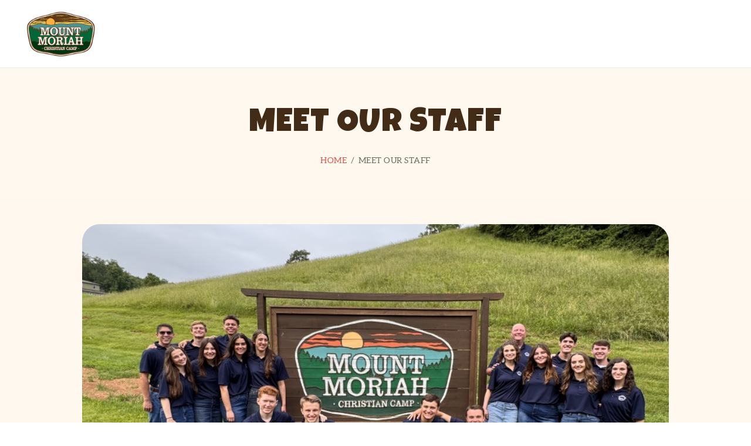

--- FILE ---
content_type: text/css
request_url: https://mountmoriahcamp.com/wp-content/themes/hello-summer/css/__colors.css
body_size: 363517
content:
/* ATTENTION! This file was generated automatically! Don&#039;t change it!!!
----------------------------------------------------------------------- */
body{font-family:"Aleo",sans-serif;	font-size:1rem;	font-weight:400;	font-style:normal;	line-height:1.7974em;	text-decoration:none;	text-transform:none}p,ul,ol,dl,blockquote,address{margin-top:0em;	margin-bottom:1.24em}h1,.front_page_section_caption{font-family:"Luckiest Guy",cursive;	font-size:4.063em;	font-weight:400;	font-style:normal;	line-height:1.29em;	text-decoration:none;	text-transform:uppercase;	letter-spacing:1.25px;	margin-top:1.089em;	margin-bottom:0.833em}h2{font-family:"Luckiest Guy",cursive;	font-size:3.125em;	font-weight:400;	font-style:normal;	line-height:1.3em;	text-decoration:none;	text-transform:uppercase;	letter-spacing:0.95px;	margin-top:1.56em;	margin-bottom:0.795em}h3{font-family:"Luckiest Guy",cursive;	font-size:2.625em;	font-weight:400;	font-style:normal;	line-height:1.3em;	text-decoration:none;	text-transform:uppercase;	letter-spacing:0.8px;	margin-top:1.9em;	margin-bottom:0.975em}h4{font-family:"Aleo",sans-serif;	font-size:2em;	font-weight:700;	font-style:normal;	line-height:1.3043em;	text-decoration:none;	text-transform:none;	letter-spacing:0px;	margin-top:1.9565em;	margin-bottom:1.0435em}h5{font-family:"Aleo",sans-serif;	font-size:1.563em;	font-weight:700;	font-style:normal;	line-height:1.32em;	text-decoration:none;	text-transform:none;	letter-spacing:0px;	margin-top:2.15em;	margin-bottom:1.4em}h6{font-family:"Aleo",sans-serif;	font-size:1.313em;	font-weight:700;	font-style:normal;	line-height:1.33em;	text-decoration:none;	text-transform:none;	letter-spacing:0px;	margin-top:2.64em;	margin-bottom:1.2em}body .booked-form .field input[type=text],body .booked-form .field input[type=password],form.wpcf7-form input[type="date"],input[type="text"],input[type="number"],input[type="email"],input[type="tel"],input[type="search"],input[type="password"],textarea,textarea.wp-editor-area,.select_container,select,.select_container select{font-size:1em;	font-weight:400;	font-style:normal;	line-height:1.5em;	text-decoration:none;	text-transform:none;	letter-spacing:0px}button,input[type="button"],input[type="reset"],input[type="submit"],.theme_button,.gallery_preview_show .post_readmore,.post_item .more-link,div.esg-filter-wrapper .esg-filterbutton>span,.mptt-navigation-tabs li a,.hello_summer_tabs .hello_summer_tabs_titles li a{font-family:"Aleo",sans-serif;	font-size:16px;	font-weight:700;	font-style:normal;	line-height:1.5em;	text-decoration:none;	text-transform:none;	letter-spacing:0.5px}.top_panel .slider_engine_revo .slide_title{font-family:"Luckiest Guy",cursive}blockquote,mark,ins,.logo_text,.post_price.price,.theme_scroll_down{font-family:"Aleo",sans-serif}.post_meta{font-size:14px;	font-weight:400;	font-style:normal;	line-height:1.5em;	text-decoration:none;	text-transform:uppercase;	letter-spacing:0.5px;	margin-top:0.4em}em,i,.post-date,.rss-date .post_date,.post_meta_item,.post_counters_item,.comments_list_wrap .comment_date,.comments_list_wrap .comment_time,.comments_list_wrap .comment_counters,.top_panel .slider_engine_revo .slide_subtitle,.logo_slogan,fieldset legend,figure figcaption,.wp-caption .wp-caption-text,.wp-caption .wp-caption-dd,.wp-caption-overlay .wp-caption .wp-caption-text,.wp-caption-overlay .wp-caption .wp-caption-dd,.format-audio .post_featured .post_audio_author,.trx_addons_audio_player .audio_author,.post_item_single .post_content .post_meta,.comments_list_wrap .comment_posted,.comments_list_wrap .comment_reply{}.search_wrap .search_results .post_meta_item,.search_wrap .search_results .post_counters_item{font-family:"Aleo",sans-serif}.logo_text{font-family:"Aleo",sans-serif;	font-size:1.8em;	font-weight:400;	font-style:normal;	line-height:1.25em;	text-decoration:none;	text-transform:uppercase;	letter-spacing:0.4px}.logo_footer_text{font-family:"Aleo",sans-serif}.menu_main_nav_area{font-size:14px;	line-height:1.5em}.menu_main_nav>li,.menu_main_nav>li>a{font-family:"Aleo",sans-serif;	font-weight:700;	font-style:normal;	text-decoration:none;	text-transform:uppercase;	letter-spacing:1.16px}.menu_main_nav>li ul,.menu_main_nav>li ul>li,.menu_main_nav>li ul>li>a{font-family:"Aleo",sans-serif;	font-size:14px;	font-weight:700;	font-style:normal;	line-height:1.5em;	text-decoration:none;	text-transform:uppercase;	letter-spacing:0.9px}.menu_mobile .menu_mobile_nav_area>ul>li,.menu_mobile .menu_mobile_nav_area>ul>li>a{font-family:"Aleo",sans-serif}.menu_mobile .menu_mobile_nav_area>ul>li li,.menu_mobile .menu_mobile_nav_area>ul>li li>a{font-family:"Aleo",sans-serif}.sc_layouts_row,.sc_layouts_row input[type="text"]{font-family:"Aleo",sans-serif;	font-size:14px; font-style:normal;	line-height:1.5em}.sc_layouts_row .sc_button{font-family:"Aleo",sans-serif;	font-size:16px;	font-weight:700;	font-style:normal;	line-height:1.5em;	text-decoration:none;	text-transform:none;	letter-spacing:0.5px}.sc_layouts_menu_nav>li,.sc_layouts_menu_nav>li>a{font-family:"Aleo",sans-serif;	font-weight:700;	font-style:normal;	text-decoration:none;	text-transform:uppercase;	letter-spacing:1.16px}.sc_layouts_menu_popup .sc_layouts_menu_nav>li,.sc_layouts_menu_popup .sc_layouts_menu_nav>li>a,.sc_layouts_menu_nav>li ul,.sc_layouts_menu_nav>li ul>li,.sc_layouts_menu_nav>li ul>li>a{font-family:"Aleo",sans-serif;	font-size:14px;	font-weight:700;	font-style:normal;	line-height:1.5em;	text-decoration:none;	text-transform:uppercase;	letter-spacing:0.9px}.rev-link,.mejs-controls .mejs-time,.trx_addons_audio_player .mejs-container .mejs-controls .mejs-time{font-family:"Aleo",sans-serif}.sc_blogger_default .post_categories,.sc_blogger_default .post_categories a,.format-audio .post_featured .post_audio_author,.trx_addons_audio_player .audio_author,.author_info .author_link,.trx_addons_list_number>li:before,.trx_addons_dropcap{font-family:"Grand Hotel",cursive}.sc_skills_pie.sc_skills_compact_off .sc_skills_item_title,.sc_dishes_compact .sc_services_item_title,.sc_services_iconed .sc_services_item_title{font-family:"Aleo",sans-serif}.toc_menu_item .toc_menu_description,.sc_recent_news .post_item .post_footer .post_counters .post_counters_item,.sc_item_subtitle.sc_item_title_style_shadow,.sc_icons_item_title,.sc_price_item_title,.sc_price_item_price,.sc_courses_default .sc_courses_item_price,.sc_courses_default .trx_addons_hover_content .trx_addons_hover_links a,.sc_promo_modern .sc_promo_link2 span+span,.sc_skills_counter .sc_skills_total,.sc_skills_pie.sc_skills_compact_off .sc_skills_total,.slider_container .slide_info.slide_info_large .slide_title,.slider_style_modern .slider_controls_label span + span,.slider_pagination_wrap,.sc_slider_controller_info{font-family:"Aleo",sans-serif}.sc_item_subtitle,.sc_recent_news .post_item .post_meta,.sc_action_item_description,.sc_price_item_description,.sc_price_item_details,.sc_courses_default .sc_courses_item_date,.courses_single .courses_page_meta,.sc_promo_modern .sc_promo_link2 span,.sc_skills_counter .sc_skills_item_title,.slider_style_modern .slider_controls_label span,.slider_titles_outside_wrap .slide_cats,.slider_titles_outside_wrap .slide_subtitle,.sc_team .sc_team_item_subtitle,.sc_dishes .sc_dishes_item_subtitle,.sc_services .sc_services_item_subtitle,.team_member_page .team_member_brief_info_text,.sc_testimonials_item_author_title,.sc_testimonials_item_content:before{}.sc_button,.sc_button_simple,.sc_form button{font-family:"Aleo",sans-serif;	font-size:16px;	font-weight:700;	font-style:normal;	line-height:1.5em;	text-decoration:none;	text-transform:none;	letter-spacing:0.5px}.sc_promo_modern .sc_promo_link2{font-family:"Aleo",sans-serif}.sc_countdown_default .sc_countdown_digits{font-family:"Luckiest Guy",cursive}.sc_services_extra .sc_services_item_subtitle,.sc_action_item_subtitle,.sc_item_subtitle,.sc_price_item .sc_price_item_price{font-family:"Grand Hotel",cursive}form.mc4wp-form .mc4wp-form-fields input[type="email"]{font-weight:400;	font-style:normal;	line-height:1.5em;	text-decoration:none;	text-transform:none;	letter-spacing:0px}form.mc4wp-form .mc4wp-form-fields input[type="email"],form.mc4wp-form .mc4wp-form-fields input[type="submit"]{}.booked-calendar-wrap .booked-appt-list .timeslot .timeslot-people button,body #booked-profile-page input[type="submit"],body #booked-profile-page button,body .booked-list-view input[type="submit"],body .booked-list-view button,body table.booked-calendar input[type="submit"],body table.booked-calendar button,body .booked-modal input[type="submit"],body .booked-modal button{font-family:"Aleo",sans-serif;	font-size:16px;	font-weight:700;	font-style:normal;	line-height:1.5em;	text-decoration:none;	text-transform:none;	letter-spacing:0.5px}body .booked-calendar-wrap .booked-appt-list h2{font-family:"Aleo",sans-serif}.vc_tta.vc_tta-accordion .vc_tta-panel-title .vc_tta-title-text{font-family:"Aleo",sans-serif}.vc_progress_bar.vc_progress_bar_narrow .vc_single_bar .vc_label .vc_label_units{}.scheme_default body{background-color:#ffffff}.scheme_default{color:#746862}.scheme_default h1,.scheme_default h2,.scheme_default h3,.scheme_default h4,.scheme_default h5,.scheme_default h6,.scheme_default h1 a,.scheme_default h2 a,.scheme_default h3 a,.scheme_default h4 a,.scheme_default h5 a,.scheme_default h6 a,.scheme_default li a,.scheme_default [class*="color_style_"] h1 a,.scheme_default [class*="color_style_"] h2 a,.scheme_default [class*="color_style_"] h3 a,.scheme_default [class*="color_style_"] h4 a,.scheme_default [class*="color_style_"] h5 a,.scheme_default [class*="color_style_"] h6 a,.scheme_default [class*="color_style_"] li a{color:#422c18}.scheme_default h1 a:hover,.scheme_default h2 a:hover,.scheme_default h3 a:hover,.scheme_default h4 a:hover,.scheme_default h5 a:hover,.scheme_default h6 a:hover,.scheme_default li a:hover{color:#dd5449}.scheme_default .color_style_link2 h1 a:hover,.scheme_default .color_style_link2 h2 a:hover,.scheme_default .color_style_link2 h3 a:hover,.scheme_default .color_style_link2 h4 a:hover,.scheme_default .color_style_link2 h5 a:hover,.scheme_default .color_style_link2 h6 a:hover,.scheme_default .color_style_link2 li a:hover{color:#848c2f}.scheme_default .color_style_link3 h1 a:hover,.scheme_default .color_style_link3 h2 a:hover,.scheme_default .color_style_link3 h3 a:hover,.scheme_default .color_style_link3 h4 a:hover,.scheme_default .color_style_link3 h5 a:hover,.scheme_default .color_style_link3 h6 a:hover,.scheme_default .color_style_link3 li a:hover{color:#fcc044}.scheme_default .color_style_dark h1 a:hover,.scheme_default .color_style_dark h2 a:hover,.scheme_default .color_style_dark h3 a:hover,.scheme_default .color_style_dark h4 a:hover,.scheme_default .color_style_dark h5 a:hover,.scheme_default .color_style_dark h6 a:hover,.scheme_default .color_style_dark li a:hover{color:#dd5449}.scheme_default dt,.scheme_default b,.scheme_default strong,.scheme_default i,.scheme_default em,.scheme_default mark,.scheme_default ins{color:#422c18}.scheme_default s,.scheme_default strike,.scheme_default del{color:#a5958c}.scheme_default code{color:#333333;	background-color:#fff8ef;	border-color:#e5e5e5}.scheme_default code a{color:#dd5449}.scheme_default code a:hover{color:#bb483f}.scheme_default a{color:#dd5449}.scheme_default a:hover{color:#bb483f}.scheme_default .color_style_link2 a{color:#848c2f}.scheme_default .color_style_link2 a:hover{color:#545b13}.scheme_default .color_style_link3 a{color:#fcc044}.scheme_default .color_style_link3 a:hover{color:#d39013}.scheme_default .color_style_dark a{color:#422c18}.scheme_default .color_style_dark a:hover{color:#dd5449}.scheme_default blockquote{color:#ffffff;	background-color:#fcc044}.scheme_default blockquote:before{color:#d39013}.scheme_default blockquote cite,.scheme_default blockquote a{color:#d39013}.scheme_default blockquote a:hover{color:#ffffff}.scheme_default blockquote dt,.scheme_default blockquote b,.scheme_default blockquote strong,.scheme_default blockquote i,.scheme_default blockquote em,.scheme_default blockquote mark,.scheme_default blockquote ins{color:#d39013}.scheme_default blockquote s,.scheme_default blockquote strike,.scheme_default blockquote del{color:#d39013}.scheme_default blockquote code{color:#ffffff;	background-color:#28272e;	border-color:#3d3d3d}.scheme_default table th,.scheme_default table th + th,.scheme_default table td + th{border-color:#aea098}.scheme_default table td,.scheme_default table th + td,.scheme_default table td + td{color:#746862;	border-color:#ffffff}.scheme_default table th{color:#ffffff;	background-color:#422c18}.scheme_default table th b,.scheme_default table th strong{color:#ffffff}.scheme_default table>tbody>tr:nth-child(2n+1)>th,.scheme_default table>tbody>tr:nth-child(2n+1)>td{background-color:#f3e9db}.scheme_default table>tbody>tr:nth-child(2n)>th,.scheme_default table>tbody>tr:nth-child(2n)>td{background-color:#fff8ef}.scheme_default table th a:hover{color:#ffffff}.scheme_default table tbody th a:hover{color:#bb483f}.scheme_default hr{border-color:#f3e9db}.scheme_default figure figcaption,.scheme_default .wp-caption .wp-caption-text,.scheme_default .wp-block-image figcaption a,.scheme_default .wp-caption .wp-caption-dd,.scheme_default .wp-caption-overlay .wp-caption .wp-caption-text,.scheme_default .wp-caption-overlay .wp-caption .wp-caption-dd{color:#ffffff;	background-color:#dd5449}.scheme_default figure figcaption a,.scheme_default .wp-block-image figcaption a,.scheme_default .wp-caption .wp-caption-text a,.scheme_default .wp-caption .wp-caption-dd a,.scheme_default .wp-caption-overlay .wp-caption .wp-caption-text a,.scheme_default .wp-caption-overlay .wp-caption .wp-caption-dd a{color:#8be77c}.scheme_default figure figcaption a:hover,.scheme_default .wp-block-image figcaption a:hover,.scheme_default .wp-caption .wp-caption-text a:hover,.scheme_default .wp-caption .wp-caption-dd a:hover,.scheme_default .wp-caption-overlay .wp-caption .wp-caption-text a:hover,.scheme_default .wp-caption-overlay .wp-caption .wp-caption-dd a:hover{color:#eec432}.scheme_default .wp-block-image figcaption a:hover{color:#eec432}.scheme_default ul>li:before{color:#dd5449}.scheme_default button[disabled],.scheme_default input[type="submit"][disabled],.scheme_default input[type="button"][disabled]{background-color:#a5958c !important; color:#746862 !important}.scheme_default .widget_search form:after,.scheme_default .woocommerce.widget_product_search form:after,.scheme_default .widget_display_search form:after,.scheme_default #bbpress-forums #bbp-search-form:after{color:#746862}.scheme_default .widget_search form:hover:after,.scheme_default .woocommerce.widget_product_search form:hover:after,.scheme_default .widget_display_search form:hover:after,.scheme_default #bbpress-forums #bbp-search-form:hover:after{color:#422c18}.scheme_default fieldset{border-color:#f3e9db}.scheme_default fieldset legend{color:#422c18;	background-color:#ffffff}.scheme_default form.wpcf7-form input[type="date"],.scheme_default input[type="text"],.scheme_default input[type="number"],.scheme_default input[type="email"],.scheme_default input[type="tel"],.scheme_default input[type="search"],.scheme_default input[type="password"],.scheme_default .select_container,.scheme_default .select2-container.select2-container--default span.select2-choice,.scheme_default .select2-container.select2-container--default span.select2-selection,.scheme_default .select2-container.select2-container--default .select2-selection--single .select2-selection__rendered,.scheme_default .select2-container.select2-container--default .select2-selection--multiple,.scheme_default textarea,.scheme_default textarea.wp-editor-area,.scheme_default .tourmaster-form-field input[type="text"],.scheme_default .tourmaster-form-field input[type="email"],.scheme_default .tourmaster-form-field input[type="password"],.scheme_default .tourmaster-form-field textarea,.scheme_default .tourmaster-form-field select,.scheme_default .tourmaster-form-field.tourmaster-with-border input[type="text"],.scheme_default .tourmaster-form-field.tourmaster-with-border input[type="email"],.scheme_default .tourmaster-form-field.tourmaster-with-border input[type="password"],.scheme_default .tourmaster-form-field.tourmaster-with-border textarea,.scheme_default .tourmaster-form-field.tourmaster-with-border select,.scheme_default #buddypress .dir-search input[type="search"],.scheme_default #buddypress .dir-search input[type="text"],.scheme_default #buddypress .groups-members-search input[type="search"],.scheme_default #buddypress .groups-members-search input[type="text"],.scheme_default #buddypress .standard-form input[type="color"],.scheme_default #buddypress .standard-form input[type="date"],.scheme_default #buddypress .standard-form input[type="datetime-local"],.scheme_default #buddypress .standard-form input[type="datetime"],.scheme_default #buddypress .standard-form input[type="email"],.scheme_default #buddypress .standard-form input[type="month"],.scheme_default #buddypress .standard-form input[type="number"],.scheme_default #buddypress .standard-form input[type="password"],.scheme_default #buddypress .standard-form input[type="range"],.scheme_default #buddypress .standard-form input[type="search"],.scheme_default #buddypress .standard-form input[type="tel"],.scheme_default #buddypress .standard-form input[type="text"],.scheme_default #buddypress .standard-form input[type="time"],.scheme_default #buddypress .standard-form input[type="url"],.scheme_default #buddypress .standard-form input[type="week"],.scheme_default #buddypress .standard-form select,.scheme_default #buddypress .standard-form textarea,.scheme_default #buddypress form#whats-new-form textarea,.scheme_default #booked-page-form input[type="email"],.scheme_default #booked-page-form input[type="text"],.scheme_default #booked-page-form input[type="password"],.scheme_default #booked-page-form textarea,.scheme_default .booked-upload-wrap,.scheme_default .booked-upload-wrap input{color:#746862;	border-color:#f3e9db;	background-color:#f3e9db}.scheme_default form.wpcf7-form input[type="date"]:focus,.scheme_default input[type="text"]:focus,.scheme_default input[type="number"]:focus,.scheme_default input[type="email"]:focus,.scheme_default input[type="tel"]:focus,.scheme_default input[type="search"]:focus,.scheme_default input[type="password"]:focus,.scheme_default .select_container:hover,.scheme_default select option:hover,.scheme_default select option:focus,.scheme_default .select2-container.select2-container--default span.select2-choice:hover,.scheme_default .select2-container.select2-container--focus span.select2-choice,.scheme_default .select2-container.select2-container--open span.select2-choice,.scheme_default .select2-container.select2-container--focus span.select2-selection--single .select2-selection__rendered,.scheme_default .select2-container.select2-container--open span.select2-selection--single .select2-selection__rendered,.scheme_default .select2-container.select2-container--default span.select2-selection--single:hover .select2-selection__rendered,.scheme_default .select2-container.select2-container--default span.select2-selection--multiple:hover,.scheme_default .select2-container.select2-container--focus span.select2-selection--multiple,.scheme_default .select2-container.select2-container--open span.select2-selection--multiple,.scheme_default textarea:focus,.scheme_default textarea.wp-editor-area:focus,.scheme_default .tourmaster-form-field input[type="text"]:focus,.scheme_default .tourmaster-form-field input[type="email"]:focus,.scheme_default .tourmaster-form-field input[type="password"]:focus,.scheme_default .tourmaster-form-field textarea:focus,.scheme_default .tourmaster-form-field select:focus,.scheme_default .tourmaster-form-field.tourmaster-with-border input[type="text"]:focus,.scheme_default .tourmaster-form-field.tourmaster-with-border input[type="email"]:focus,.scheme_default .tourmaster-form-field.tourmaster-with-border input[type="password"]:focus,.scheme_default .tourmaster-form-field.tourmaster-with-border textarea:focus,.scheme_default .tourmaster-form-field.tourmaster-with-border select:focus,.scheme_default #buddypress .dir-search input[type="search"]:focus,.scheme_default #buddypress .dir-search input[type="text"]:focus,.scheme_default #buddypress .groups-members-search input[type="search"]:focus,.scheme_default #buddypress .groups-members-search input[type="text"]:focus,.scheme_default #buddypress .standard-form input[type="color"]:focus,.scheme_default #buddypress .standard-form input[type="date"]:focus,.scheme_default #buddypress .standard-form input[type="datetime-local"]:focus,.scheme_default #buddypress .standard-form input[type="datetime"]:focus,.scheme_default #buddypress .standard-form input[type="email"]:focus,.scheme_default #buddypress .standard-form input[type="month"]:focus,.scheme_default #buddypress .standard-form input[type="number"]:focus,.scheme_default #buddypress .standard-form input[type="password"]:focus,.scheme_default #buddypress .standard-form input[type="range"]:focus,.scheme_default #buddypress .standard-form input[type="search"]:focus,.scheme_default #buddypress .standard-form input[type="tel"]:focus,.scheme_default #buddypress .standard-form input[type="text"]:focus,.scheme_default #buddypress .standard-form input[type="time"]:focus,.scheme_default #buddypress .standard-form input[type="url"]:focus,.scheme_default #buddypress .standard-form input[type="week"]:focus,.scheme_default #buddypress .standard-form select:focus,.scheme_default #buddypress .standard-form textarea:focus,.scheme_default #buddypress form#whats-new-form textarea:focus,.scheme_default #booked-page-form input[type="email"]:focus,.scheme_default #booked-page-form input[type="text"]:focus,.scheme_default #booked-page-form input[type="password"]:focus,.scheme_default #booked-page-form textarea:focus,.scheme_default .booked-upload-wrap:hover,.scheme_default .booked-upload-wrap input:focus{color:#422c18;	border-color:#ece0ce;	background-color:#ece0ce}.scheme_default input[placeholder]::-webkit-input-placeholder{color:#746862; opacity:1}.scheme_default textarea[placeholder]::-webkit-input-placeholder{color:#746862; opacity:1}.scheme_default input[placeholder]::-moz-placeholder{color:#746862; opacity:1}.scheme_default textarea[placeholder]::-moz-placeholder{color:#746862; opacity:1}.scheme_default input[placeholder]:-ms-input-placeholder{color:#746862; opacity:1}.scheme_default textarea[placeholder]:-ms-input-placeholder{color:#746862; opacity:1}.scheme_default input[placeholder]::placeholder{color:#746862; opacity:1}.scheme_default textarea[placeholder]::placeholder{color:#746862; opacity:1}.scheme_default input[placeholder]:focus::-webkit-input-placeholder{color:#422c18; opacity:1}.scheme_default textarea[placeholder]:focus::-webkit-input-placeholder{color:#422c18; opacity:1}.scheme_default input[placeholder]:focus::-moz-placeholder{color:#422c18; opacity:1}.scheme_default textarea[placeholder]:focus::-moz-placeholder{color:#422c18; opacity:1}.scheme_default input[placeholder]:focus:-ms-input-placeholder{color:#422c18; opacity:1}.scheme_default textarea[placeholder]:focus:-ms-input-placeholder{color:#422c18; opacity:1}.scheme_default input[placeholder]:focus::placeholder{color:#422c18; opacity:1}.scheme_default textarea[placeholder]:focus::placeholder{color:#422c18; opacity:1}.scheme_default .select_container:before{color:#746862;	background-color:#f3e9db}.scheme_default .select_container:focus:before,.scheme_default .select_container:hover:before{color:#422c18;	background-color:#ece0ce}.scheme_default .select_container:after{color:#746862}.scheme_default .select_container:focus:after,.scheme_default .select_container:hover:after{color:#422c18}.scheme_default .select_container select{color:#746862;	background:#f3e9db !important}.scheme_default .select_container select:focus{color:#422c18;	background-color:#ece0ce !important}.scheme_default .select2-dropdown,.scheme_default .select2-container.select2-container--focus span.select2-selection,.scheme_default .select2-container.select2-container--open span.select2-selection{color:#422c18;	border-color:#ece0ce;	background:#ece0ce}.scheme_default .select2-container .select2-results__option{color:#422c18;	background:#ece0ce}.scheme_default .select2-dropdown .select2-highlighted,.scheme_default .select2-container .select2-results__option--highlighted[aria-selected]{color:#ffffff;	background:#dd5449}.scheme_default input[type="radio"] + label:before,.scheme_default input[type="checkbox"] + label:before{border-color:#f3e9db;	background-color:#f3e9db}.scheme_default .sc_button_simple:not(.sc_button_bg_image),.scheme_default .sc_button_simple:not(.sc_button_bg_image):before,.scheme_default .sc_button_simple:not(.sc_button_bg_image):after{color:#dd5449}.scheme_default .sc_button_simple:not(.sc_button_bg_image):hover,.scheme_default .sc_button_simple:not(.sc_button_bg_image):hover:before,.scheme_default .sc_button_simple:not(.sc_button_bg_image):hover:after{color:#bb483f !important}.scheme_default .sc_button_simple.color_style_link2:not(.sc_button_bg_image),.scheme_default .sc_button_simple.color_style_link2:not(.sc_button_bg_image):before,.scheme_default .sc_button_simple.color_style_link2:not(.sc_button_bg_image):after,.scheme_default .color_style_link2 .sc_button_simple:not(.sc_button_bg_image),.scheme_default .color_style_link2 .sc_button_simple:not(.sc_button_bg_image):before,.scheme_default .color_style_link2 .sc_button_simple:not(.sc_button_bg_image):after{color:#848c2f}.scheme_default .sc_button_simple.color_style_link2:not(.sc_button_bg_image):hover,.scheme_default .sc_button_simple.color_style_link2:not(.sc_button_bg_image):hover:before,.scheme_default .sc_button_simple.color_style_link2:not(.sc_button_bg_image):hover:after,.scheme_default .color_style_link2 .sc_button_simple:not(.sc_button_bg_image):hover,.scheme_default .color_style_link2 .sc_button_simple:not(.sc_button_bg_image):hover:before,.scheme_default .color_style_link2 .sc_button_simple:not(.sc_button_bg_image):hover:after{color:#545b13}.scheme_default .sc_button_simple.color_style_link3:not(.sc_button_bg_image),.scheme_default .sc_button_simple.color_style_link3:not(.sc_button_bg_image):before,.scheme_default .sc_button_simple.color_style_link3:not(.sc_button_bg_image):after,.scheme_default .color_style_link3 .sc_button_simple:not(.sc_button_bg_image),.scheme_default .color_style_link3 .sc_button_simple:not(.sc_button_bg_image):before,.scheme_default .color_style_link3 .sc_button_simple:not(.sc_button_bg_image):after{color:#fcc044}.scheme_default .sc_button_simple.color_style_link3:not(.sc_button_bg_image):hover,.scheme_default .sc_button_simple.color_style_link3:not(.sc_button_bg_image):hover:before,.scheme_default .sc_button_simple.color_style_link3:not(.sc_button_bg_image):hover:after,.scheme_default .color_style_link3 .sc_button_simple:not(.sc_button_bg_image):hover,.scheme_default .color_style_link3 .sc_button_simple:not(.sc_button_bg_image):hover:before,.scheme_default .color_style_link3 .sc_button_simple:not(.sc_button_bg_image):hover:after{color:#d39013}.scheme_default .sc_button_simple.color_style_dark:not(.sc_button_bg_image),.scheme_default .sc_button_simple.color_style_dark:not(.sc_button_bg_image):before,.scheme_default .sc_button_simple.color_style_dark:not(.sc_button_bg_image):after,.scheme_default .color_style_dark .sc_button_simple:not(.sc_button_bg_image),.scheme_default .color_style_dark .sc_button_simple:not(.sc_button_bg_image):before,.scheme_default .color_style_dark .sc_button_simple:not(.sc_button_bg_image):after{color:#422c18}.scheme_default .sc_button_simple.color_style_dark:not(.sc_button_bg_image):hover,.scheme_default .sc_button_simple.color_style_dark:not(.sc_button_bg_image):hover:before,.scheme_default .sc_button_simple.color_style_dark:not(.sc_button_bg_image):hover:after,.scheme_default .color_style_dark .sc_button_simple:not(.sc_button_bg_image):hover,.scheme_default .color_style_dark .sc_button_simple:not(.sc_button_bg_image):hover:before,.scheme_default .color_style_dark .sc_button_simple:not(.sc_button_bg_image):hover:after{color:#dd5449}.scheme_default .sc_button_bordered:not(.sc_button_bg_image){color:#dd5449;	border-color:#dd5449}.scheme_default .sc_button_bordered:not(.sc_button_bg_image):hover{color:#bb483f !important;	border-color:#bb483f !important}.scheme_default .sc_button_bordered.color_style_link2:not(.sc_button_bg_image){color:#848c2f;	border-color:#848c2f}.scheme_default .sc_button_bordered.color_style_link2:not(.sc_button_bg_image):hover{color:#545b13 !important;	border-color:#545b13 !important}.scheme_default .sc_button_bordered.color_style_link3:not(.sc_button_bg_image){color:#fcc044;	border-color:#fcc044}.scheme_default .sc_button_bordered.color_style_link3:not(.sc_button_bg_image):hover{color:#d39013 !important;	border-color:#d39013 !important}.scheme_default .sc_button_bordered.color_style_dark:not(.sc_button_bg_image){color:#422c18;	border-color:#422c18}.scheme_default .sc_button_bordered.color_style_dark:not(.sc_button_bg_image):hover{color:#dd5449 !important;	border-color:#dd5449 !important}.scheme_default button,.scheme_default input[type="reset"],.scheme_default input[type="submit"],.scheme_default input[type="button"],.scheme_default .post_item .more-link,.scheme_default .comments_wrap .form-submit input[type="submit"],/* BB & Buddy Press */.scheme_default #buddypress .comment-reply-link,.scheme_default #buddypress .generic-button a,.scheme_default #buddypress a.button,.scheme_default #buddypress button,.scheme_default #buddypress input[type="button"],.scheme_default #buddypress input[type="reset"],.scheme_default #buddypress input[type="submit"],.scheme_default #buddypress ul.button-nav li a,.scheme_default a.bp-title-button,.scheme_default .booked-calendar-wrap .booked-appt-list .timeslot .timeslot-people button,.scheme_default body #booked-profile-page .booked-profile-appt-list .appt-block .booked-cal-buttons .google-cal-button>a,.scheme_default body #booked-profile-page input[type="submit"],.scheme_default body #booked-profile-page button,.scheme_default body .booked-list-view input[type="submit"],.scheme_default body .booked-list-view button,.scheme_default body table.booked-calendar input[type="submit"],.scheme_default body table.booked-calendar button,.scheme_default body .booked-modal input[type="submit"],.scheme_default body .booked-modal button,.scheme_default .sc_button_default,.scheme_default .sc_button:not(.sc_button_simple):not(.sc_button_bordered):not(.sc_button_bg_image),.scheme_default .socials_share:not(.socials_type_drop) .social_icon,.scheme_default .tourmaster-tour-search-wrap input.tourmaster-tour-search-submit[type="submit"],.scheme_default #tribe-bar-form .tribe-bar-submit input[type="submit"],.scheme_default #tribe-bar-form.tribe-bar-mini .tribe-bar-submit input[type="submit"],.scheme_default #tribe-bar-views li.tribe-bar-views-option a,.scheme_default #tribe-bar-views .tribe-bar-views-list .tribe-bar-views-option.tribe-bar-active a,.scheme_default #tribe-events .tribe-events-button,.scheme_default .tribe-events-button,.scheme_default .tribe-events-cal-links a,.scheme_default .tribe-events-sub-nav li a,.scheme_default .edd_download_purchase_form .button,.scheme_default #edd-purchase-button,.scheme_default .edd-submit.button,.scheme_default .widget_edd_cart_widget .edd_checkout a,.scheme_default .sc_edd_details .downloads_page_tags .downloads_page_data>a,.scheme_default .woocommerce #respond input#submit,.scheme_default .woocommerce .button,.scheme_default .woocommerce-page .button,.scheme_default .woocommerce a.button,.scheme_default .woocommerce-page a.button,.scheme_default .woocommerce button.button,.scheme_default .woocommerce-page button.button,.scheme_default .woocommerce input.button,.scheme_default .woocommerce-page input.button,.scheme_default .woocommerce input[type="button"],.scheme_default .woocommerce-page input[type="button"],.scheme_default .woocommerce input[type="submit"],.scheme_default .woocommerce-page input[type="submit"],.scheme_default .woocommerce #respond input#submit.alt,.scheme_default .woocommerce a.button.alt,.scheme_default .woocommerce button.button.alt,.scheme_default .woocommerce input.button.alt{color:#ffffff;	background-color:#dd5449}.scheme_default .woocommerce #respond input#submit.disabled,.scheme_default .woocommerce #respond input#submit:disabled,.scheme_default .woocommerce #respond input#submit[disabled]:disabled,.scheme_default .woocommerce a.button.disabled,.scheme_default .woocommerce a.button:disabled,.scheme_default .woocommerce a.button[disabled]:disabled,.scheme_default .woocommerce button.button.disabled,.scheme_default .woocommerce button.button:disabled,.scheme_default .woocommerce button.button[disabled]:disabled,.scheme_default .woocommerce input.button.disabled,.scheme_default .woocommerce input.button:disabled,.scheme_default .woocommerce input.button[disabled]:disabled{color:#ffffff}.scheme_default .theme_button{color:#ffffff !important;	background-color:#dd5449 !important}.scheme_default .theme_button.color_style_link2{background-color:#848c2f !important}.scheme_default .theme_button.color_style_link3{background-color:#fcc044 !important}.scheme_default .theme_button.color_style_dark{color:#ffffff !important;	background-color:#422c18 !important}.scheme_default .sc_price_item_link{color:#ffffff;	background-color:#dd5449}.scheme_default .sc_button_default.color_style_link2,.scheme_default .sc_button.color_style_link2:not(.sc_button_simple):not(.sc_button_bordered):not(.sc_button_bg_image){background-color:#848c2f}.scheme_default .sc_button_default.color_style_link3,.scheme_default .sc_button.color_style_link3:not(.sc_button_simple):not(.sc_button_bordered):not(.sc_button_bg_image){background-color:#fcc044}.scheme_default .sc_button_default.color_style_dark,.scheme_default .sc_button.color_style_dark:not(.sc_button_simple):not(.sc_button_bordered):not(.sc_button_bg_image){color:#ffffff;	background-color:#422c18}.scheme_default .search_wrap .search_submit:before{color:#746862}.scheme_default button:hover,.scheme_default button:focus,.scheme_default input[type="submit"]:hover,.scheme_default input[type="submit"]:focus,.scheme_default input[type="reset"]:hover,.scheme_default input[type="reset"]:focus,.scheme_default input[type="button"]:hover,.scheme_default input[type="button"]:focus,.scheme_default .post_item .more-link:hover,.scheme_default .comments_wrap .form-submit input[type="submit"]:hover,.scheme_default .comments_wrap .form-submit input[type="submit"]:focus,/* BB & Buddy Press */.scheme_default #buddypress .comment-reply-link:hover,.scheme_default #buddypress .generic-button a:hover,.scheme_default #buddypress a.button:hover,.scheme_default #buddypress button:hover,.scheme_default #buddypress input[type="button"]:hover,.scheme_default #buddypress input[type="reset"]:hover,.scheme_default #buddypress input[type="submit"]:hover,.scheme_default #buddypress ul.button-nav li a:hover,.scheme_default a.bp-title-button:hover,.scheme_default .booked-calendar-wrap .booked-appt-list .timeslot .timeslot-people button:hover,.scheme_default body #booked-profile-page .booked-profile-appt-list .appt-block .booked-cal-buttons .google-cal-button>a:hover,.scheme_default body #booked-profile-page input[type="submit"]:hover,.scheme_default body #booked-profile-page button:hover,.scheme_default body .booked-list-view input[type="submit"]:hover,.scheme_default body .booked-list-view button:hover,.scheme_default body table.booked-calendar input[type="submit"]:hover,.scheme_default body table.booked-calendar button:hover,.scheme_default body .booked-modal input[type="submit"]:hover,.scheme_default body .booked-modal button:hover,.scheme_default .sc_button_default:hover,.scheme_default .sc_button:not(.sc_button_simple):not(.sc_button_bordered):not(.sc_button_bg_image):hover,.scheme_default .socials_share:not(.socials_type_drop) .social_icon:hover,.scheme_default .tourmaster-tour-search-wrap input.tourmaster-tour-search-submit[type="submit"]:hover,.scheme_default #tribe-bar-form .tribe-bar-submit input[type="submit"]:hover,.scheme_default #tribe-bar-form .tribe-bar-submit input[type="submit"]:focus,.scheme_default #tribe-bar-form.tribe-bar-mini .tribe-bar-submit input[type="submit"]:hover,.scheme_default #tribe-bar-form.tribe-bar-mini .tribe-bar-submit input[type="submit"]:focus,.scheme_default #tribe-bar-views li.tribe-bar-views-option a:hover,.scheme_default #tribe-bar-views .tribe-bar-views-list .tribe-bar-views-option.tribe-bar-active a:hover,.scheme_default #tribe-events .tribe-events-button:hover,.scheme_default .tribe-events-button:hover,.scheme_default .tribe-events-cal-links a:hover,.scheme_default .tribe-events-sub-nav li a:hover,.scheme_default .edd_download_purchase_form .button:hover,.scheme_default .edd_download_purchase_form .button:active,.scheme_default .edd_download_purchase_form .button:focus,.scheme_default #edd-purchase-button:hover,.scheme_default #edd-purchase-button:active,.scheme_default #edd-purchase-button:focus,.scheme_default .edd-submit.button:hover,.scheme_default .edd-submit.button:active,.scheme_default .edd-submit.button:focus,.scheme_default .widget_edd_cart_widget .edd_checkout a:hover,.scheme_default .sc_edd_details .downloads_page_tags .downloads_page_data>a:hover,.scheme_default .woocommerce #respond input#submit:hover,.scheme_default .woocommerce .button:hover,.scheme_default .woocommerce-page .button:hover,.scheme_default .woocommerce a.button:hover,.scheme_default .woocommerce-page a.button:hover,.scheme_default .woocommerce button.button:hover,.scheme_default .woocommerce-page button.button:hover,.scheme_default .woocommerce input.button:hover,.scheme_default .woocommerce-page input.button:hover,.scheme_default .woocommerce input[type="button"]:hover,.scheme_default .woocommerce-page input[type="button"]:hover,.scheme_default .woocommerce input[type="submit"]:hover,.scheme_default .woocommerce-page input[type="submit"]:hover{color:#ffffff;	background-color:#bb483f}.scheme_default .woocommerce #respond input#submit.alt:hover,.scheme_default .woocommerce a.button.alt:hover,.scheme_default .woocommerce button.button.alt:hover,.scheme_default .woocommerce input.button.alt:hover{color:#ffffff;	background-color:#bb483f}.scheme_default .theme_button:hover,.scheme_default .theme_button:focus{color:#ffffff !important;	background-color:#bb483f !important}.scheme_default .theme_button.color_style_link2:hover{background-color:#545b13 !important}.scheme_default .theme_button.color_style_link3:hover{background-color:#d39013 !important}.scheme_default .theme_button.color_style_dark:hover{color:#1d1d1d !important;	background-color:#dd5449 !important}.scheme_default .sc_price_item:hover .sc_price_item_link,.scheme_default .sc_price_item_link:hover{color:#1d1d1d;	background-color:#bb483f}.scheme_default .sc_button_default.color_style_link2:hover,.scheme_default .sc_button.color_style_link2:not(.sc_button_simple):not(.sc_button_bordered):not(.sc_button_bg_image):hover{background-color:#545b13}.scheme_default .sc_button_default.color_style_link3:hover,.scheme_default .sc_button.color_style_link3:not(.sc_button_simple):not(.sc_button_bordered):not(.sc_button_bg_image):hover{background-color:#d39013}.scheme_default .sc_button_default.color_style_dark:hover,.scheme_default .sc_button.color_style_dark:not(.sc_button_simple):not(.sc_button_bordered):not(.sc_button_bg_image):hover{color:#ffffff;	background-color:#bb483f}.scheme_default .search_wrap .search_submit:hover:before{color:#422c18}.scheme_default .wp-block-button:not(.is-style-outline) .wp-block-button__link{color:#ffffff}.scheme_default .wp-block-button .wp-block-button__link:hover{color:#bb483f}.scheme_default .mc4wp-form input[type="submit"],.scheme_default .woocommerce .woocommerce-message .button,.scheme_default .woocommerce .woocommerce-error .button,.scheme_default .woocommerce .woocommerce-info .button,.scheme_default .widget.woocommerce .button,.scheme_default .widget.woocommerce a.button,.scheme_default .widget.woocommerce button.button,.scheme_default .widget.woocommerce input.button,.scheme_default .widget.woocommerce input[type="button"],.scheme_default .widget.woocommerce input[type="submit"],.scheme_default .widget.WOOCS_CONVERTER .button,.scheme_default .widget.yith-woocompare-widget a.button,.scheme_default .widget_product_search .search_button{color:#ffffff;	background-color:#dd5449}.scheme_default .mc4wp-form input[type="submit"]:hover,.scheme_default .mc4wp-form input[type="submit"]:focus,.scheme_default .woocommerce .woocommerce-message .button:hover,.scheme_default .woocommerce .woocommerce-error .button:hover,.scheme_default .woocommerce .woocommerce-info .button:hover,.scheme_default .widget.woocommerce .button:hover,.scheme_default .widget.woocommerce a.button:hover,.scheme_default .widget.woocommerce button.button:hover,.scheme_default .widget.woocommerce input.button:hover,.scheme_default .widget.woocommerce input[type="button"]:hover,.scheme_default .widget.woocommerce input[type="button"]:focus,.scheme_default .widget.woocommerce input[type="submit"]:hover,.scheme_default .widget.woocommerce input[type="submit"]:focus,.scheme_default .widget.WOOCS_CONVERTER .button:hover,.scheme_default .widget.yith-woocompare-widget a.button:hover,.scheme_default .widget_product_search .search_button:hover{color:#1d1d1d;	background-color:#bb483f}.scheme_default .wp-editor-container input[type="button"]{background-color:#fff8ef;	border-color:#e5e5e5;	color:#1d1d1d;	-webkit-box-shadow:0 1px 0 0 #dadada; -ms-box-shadow:0 1px 0 0 #dadada; box-shadow:0 1px 0 0 #dadada}.scheme_default .wp-editor-container input[type="button"]:hover,.scheme_default .wp-editor-container input[type="button"]:focus{background-color:#e6e8eb;	border-color:#dadada;	color:#dd5449}.scheme_default .sticky{border-color:#f3e9db}.scheme_default .sticky .label_sticky{border-top-color:#dd5449}.scheme_default .sc_layouts_row,.scheme_default.sc_layouts_row{color:#746862;	background-color:#ffffff}.scheme_default .sc_layouts_row_delimiter,.scheme_default.sc_layouts_row_delimiter{border-color:#f3e9db}.scheme_default .footer_wrap .sc_layouts_row_delimiter,.footer_wrap .scheme_default.vc_row .sc_layouts_row_delimiter,.footer_wrap .scheme_default.sc_layouts_row_delimiter,.scheme_default.footer_wrap .sc_layouts_row_delimiter{border-color:#e5e5e5}.scheme_default .sc_layouts_item_icon{color:#a5958c}.scheme_default .sc_layouts_item_details_line1{color:#dd5449}.scheme_default .sc_layouts_item_details_line2{color:#422c18}.scheme_default span.trx_addons_login_menu,.scheme_default span.trx_addons_login_menu:after{color:#333333;	background-color:#fff8ef;	border-color:#e5e5e5}.scheme_default span.trx_addons_login_menu .trx_addons_login_menu_delimiter{border-color:#e5e5e5}.scheme_default span.trx_addons_login_menu .trx_addons_login_menu_item{color:#333333}.scheme_default span.trx_addons_login_menu .trx_addons_login_menu_item:hover{color:#1d1d1d;	background-color:#e6e8eb}.scheme_default .sc_layouts_row_fixed_on{background-color:#ffffff}/* Row type:Narrow */.scheme_default .sc_layouts_row.sc_layouts_row_type_narrow,.scheme_default.sc_layouts_row.sc_layouts_row_type_narrow{color:#333333;	background-color:#fff8ef}.scheme_default .sc_layouts_row_type_narrow .sc_layouts_item,.scheme_default.sc_layouts_row_type_narrow .sc_layouts_item{color:#333333}.scheme_default .sc_layouts_row_type_narrow .sc_layouts_item a,.scheme_default.sc_layouts_row_type_narrow .sc_layouts_item a{color:#333333}.scheme_default .sc_layouts_row_type_narrow .sc_layouts_item a:hover,.scheme_default .sc_layouts_row_type_narrow .sc_layouts_item a:hover:after,.scheme_default .sc_layouts_row_type_narrow .sc_layouts_item a:hover .sc_layouts_item_icon,.scheme_default.sc_layouts_row_type_narrow .sc_layouts_item a:hover,.scheme_default.sc_layouts_row_type_narrow .sc_layouts_item a:hover:after,.scheme_default.sc_layouts_row_type_narrow .sc_layouts_item a:hover .sc_layouts_item_icon{color:#1d1d1d}.scheme_default .sc_layouts_row_type_narrow .sc_layouts_item_icon,.scheme_default.sc_layouts_row_type_narrow .sc_layouts_item_icon{color:#dd5449}.scheme_default .sc_layouts_row_type_narrow .sc_layouts_item_details_line1,.scheme_default .sc_layouts_row_type_narrow .sc_layouts_item_details_line2,.scheme_default.sc_layouts_row_type_narrow .sc_layouts_item_details_line1,.scheme_default.sc_layouts_row_type_narrow .sc_layouts_item_details_line2{color:#422c18}.scheme_default .sc_layouts_row_type_narrow .socials_wrap .social_item .social_icon,.scheme_default.sc_layouts_row_type_narrow .socials_wrap .social_item .social_icon{background-color:transparent;	color:#dd5449}.scheme_default .sc_layouts_row_type_narrow .socials_wrap .social_item:hover .social_icon,.scheme_default.sc_layouts_row_type_narrow .socials_wrap .social_item:hover .social_icon{background-color:transparent;	color:#bb483f}.scheme_default .sc_layouts_row_type_narrow .search_wrap .search_submit,.scheme_default.sc_layouts_row_type_narrow .search_wrap .search_submit{background-color:transparent;	color:#dd5449}.scheme_default .sc_layouts_row_type_narrow .search_wrap .search_field,.scheme_default.sc_layouts_row_type_narrow .search_wrap .search_field{color:#333333}.scheme_default .sc_layouts_row_type_narrow .search_wrap .search_field::-webkit-input-placeholder,.scheme_default.sc_layouts_row_type_narrow .search_wrap .search_field::-webkit-input-placeholder{color:#333333}.scheme_default .sc_layouts_row_type_narrow .search_wrap .search_field::-moz-placeholder,.scheme_default.sc_layouts_row_type_narrow .search_wrap .search_field::-moz-placeholder{color:#333333}.scheme_default .sc_layouts_row_type_narrow .search_wrap .search_field:-ms-input-placeholder,.scheme_default.sc_layouts_row_type_narrow .search_wrap .search_field:-ms-input-placeholder{color:#333333}.scheme_default .sc_layouts_row_type_narrow .search_wrap .search_field:focus,.scheme_default.sc_layouts_row_type_narrow .search_wrap .search_field:focus{color:#1d1d1d}/* Row type:Compact */.scheme_default .sc_layouts_row_type_compact .sc_layouts_item,.scheme_default.sc_layouts_row_type_compact .sc_layouts_item{color:#746862}.scheme_default .sc_layouts_row_type_compact .sc_layouts_item a:not(.sc_button):not(.button),.scheme_default.sc_layouts_row_type_compact .sc_layouts_item a:not(.sc_button):not(.button){color:#746862}.scheme_default .sc_layouts_row_type_compact .sc_layouts_item a:not(.sc_button):not(.button):hover,.scheme_default .sc_layouts_row_type_compact .sc_layouts_item a:not(.sc_button):not(.button):hover:after,.scheme_default .sc_layouts_row_type_compact .sc_layouts_item a:hover .sc_layouts_item_icon,.scheme_default.sc_layouts_row_type_compact .sc_layouts_item a:not(.sc_button):not(.button):hover,.scheme_default.sc_layouts_row_type_compact .sc_layouts_item a:not(.sc_button):not(.button):hover:after,.scheme_default.sc_layouts_row_type_compact .sc_layouts_item a:hover .sc_layouts_item_icon{color:#422c18}.scheme_default .sc_layouts_row_type_compact .sc_layouts_item_icon,.scheme_default.sc_layouts_row_type_compact .sc_layouts_item_icon{color:#dd5449}.scheme_default .sc_layouts_row_type_compact .sc_layouts_item_details_line1,.scheme_default .sc_layouts_row_type_compact .sc_layouts_item_details_line2,.scheme_default.sc_layouts_row_type_compact .sc_layouts_item_details_line1,.scheme_default.sc_layouts_row_type_compact .sc_layouts_item_details_line2{color:#746862}.scheme_default .sc_layouts_row_type_compact .socials_wrap .social_item .social_icon,.scheme_default.sc_layouts_row_type_compact .socials_wrap .social_item .social_icon{background-color:transparent;	color:#422c18}.scheme_default .sc_layouts_row_type_compact .socials_wrap .social_item:hover .social_icon,.scheme_default.sc_layouts_row_type_compact .socials_wrap .social_item:hover .social_icon{background-color:transparent;	color:#bb483f}.scheme_default .sc_layouts_row_type_compact .search_wrap .search_submit,.scheme_default.sc_layouts_row_type_compact .search_wrap .search_submit{background-color:transparent;	color:#422c18}.scheme_default .sc_layouts_row_type_compact .search_wrap .search_submit:hover,.scheme_default.sc_layouts_row_type_compact .search_wrap .search_submit:hover{background-color:transparent;	color:#bb483f}.scheme_default .sc_layouts_row_type_compact .search_wrap.search_style_normal .search_submit,.scheme_default.sc_layouts_row_type_compact .search_wrap.search_style_normal .search_submit{color:#dd5449}.scheme_default .sc_layouts_row_type_compact .search_wrap.search_style_normal .search_submit:hover,.scheme_default.sc_layouts_row_type_compact .search_wrap.search_style_normal .search_submit:hover{color:#bb483f}.scheme_default .sc_layouts_row_type_compact .search_wrap .search_field::-webkit-input-placeholder,.scheme_default.sc_layouts_row_type_compact .search_wrap .search_field::-webkit-input-placeholder{color:#746862}.scheme_default .sc_layouts_row_type_compact .search_wrap .search_field::-moz-placeholder,.scheme_default.sc_layouts_row_type_compact .search_wrap .search_field::-moz-placeholder{color:#746862}.scheme_default .sc_layouts_row_type_compact .search_wrap .search_field:-ms-input-placeholder,.scheme_default.sc_layouts_row_type_compact .search_wrap .search_field:-ms-input-placeholder{color:#746862}/* Row type:Normal */.scheme_default .sc_layouts_row_type_normal .sc_layouts_item,.scheme_default.sc_layouts_row_type_normal .sc_layouts_item{color:#746862}.scheme_default .sc_layouts_row_type_normal .sc_layouts_item a,.scheme_default.sc_layouts_row_type_normal .sc_layouts_item a{color:#a5958c}.scheme_default .sc_layouts_row_type_normal .sc_layouts_item a:hover,.scheme_default .sc_layouts_row_type_normal .sc_layouts_item a:hover:after,.scheme_default .sc_layouts_row_type_normal .sc_layouts_item a:hover .sc_layouts_item_icon,.scheme_default.sc_layouts_row_type_normal .sc_layouts_item a:hover,.scheme_default.sc_layouts_row_type_normal .sc_layouts_item a:hover:after,.scheme_default.sc_layouts_row_type_normal .sc_layouts_item a:hover .sc_layouts_item_icon{color:#422c18}.scheme_default .sc_layouts_row_type_normal .search_wrap .search_submit,.scheme_default.sc_layouts_row_type_normal .search_wrap .search_submit{background-color:transparent;	color:#746862}.scheme_default .sc_layouts_row_type_normal .search_wrap .search_submit:hover,.scheme_default.sc_layouts_row_type_normal .search_wrap .search_submit:hover{background-color:transparent;	color:#422c18}.scheme_default .sc_layouts_menu_nav>li.current-menu-item>a>span,.scheme_default .sc_layouts_menu_nav>li.current-menu-parent>a>span,.scheme_default .sc_layouts_menu_nav>li.current-menu-ancestor>a>span{border-color:#dd5449}.scheme_default .sc_layouts_logo b{color:#422c18}.scheme_default .sc_layouts_logo i{color:#dd5449}.scheme_default .sc_layouts_logo_text{color:#dd5449}.scheme_default .sc_layouts_logo:hover .logo_text{color:#422c18}.scheme_default .logo_slogan{color:#746862}.scheme_default .search_style_expand.search_opened{background-color:#ffffff;	border-color:#f3e9db}.scheme_default .search_style_expand.search_opened .search_submit{color:#746862}.scheme_default .search_style_expand .search_submit:hover,.scheme_default .search_style_expand .search_submit:focus{color:#422c18}.scheme_default .search_style_fullscreen.search_opened .search_form_wrap{background-color:rgba(255,255,255,0.9)}.scheme_default .search_style_fullscreen.search_opened .search_form{border-color:#422c18}.scheme_default .search_style_fullscreen.search_opened .search_close,.scheme_default .search_style_fullscreen.search_opened .search_field,.scheme_default .search_style_fullscreen.search_opened .search_submit{color:#422c18}.scheme_default .search_style_fullscreen.search_opened .search_close:hover,.scheme_default .search_style_fullscreen.search_opened .search_field:hover,.scheme_default .search_style_fullscreen.search_opened .search_field:focus,.scheme_default .search_style_fullscreen.search_opened .search_submit:hover,.scheme_default .search_style_fullscreen.search_opened .search_submit:focus{color:#746862}.scheme_default .search_style_fullscreen.search_opened .search_field::-webkit-input-placeholder{color:#a5958c; opacity:1}.scheme_default .search_style_fullscreen.search_opened .search_field::-moz-placeholder{color:#a5958c; opacity:1}.scheme_default .search_style_fullscreen.search_opened .search_field:-moz-placeholder{color:#a5958c; opacity:1}.scheme_default .search_style_fullscreen.search_opened .search_field:-ms-input-placeholder{color:#a5958c; opacity:1}.scheme_default .search_wrap .search_results{background-color:#ffffff;	border-color:#f3e9db}.scheme_default .search_wrap .search_results:after{background-color:#ffffff;	border-left-color:#f3e9db;	border-top-color:#f3e9db}.scheme_default .search_wrap .search_results .search_results_close{color:#a5958c}.scheme_default .search_wrap .search_results .search_results_close:hover{color:#422c18}.scheme_default .search_results.widget_area .post_item + .post_item{border-top-color:#f3e9db}.scheme_default .sc_layouts_title .sc_layouts_title_meta,.scheme_default .sc_layouts_title .post_meta,.scheme_default .sc_layouts_title .post_meta_item,.scheme_default .sc_layouts_title .post_meta_item a,.scheme_default .sc_layouts_title .post_meta_item:before,.scheme_default .sc_layouts_title .post_meta_item:after,.scheme_default .sc_layouts_title .post_meta_item:hover:before,.scheme_default .sc_layouts_title .post_meta_item:hover:after,.scheme_default .sc_layouts_title .post_meta_item.post_categories,.scheme_default .sc_layouts_title .post_meta_item.post_categories a,.scheme_default .sc_layouts_title .post_date a,.scheme_default .sc_layouts_title .post_date:before,.scheme_default .sc_layouts_title .post_date:after,.scheme_default .sc_layouts_title .post_info .post_info_item,.scheme_default .sc_layouts_title .post_info .post_info_item a,.scheme_default .sc_layouts_title .post_info_counters .post_counters_item,.scheme_default .sc_layouts_title .post_counters .socials_share .socials_caption:before,.scheme_default .sc_layouts_title .post_counters .socials_share .socials_caption:hover:before{color:#422c18}.scheme_default .sc_layouts_title .post_date a:hover,.scheme_default .sc_layouts_title a.post_meta_item:hover,.scheme_default .sc_layouts_title a.post_meta_item:hover:before,.scheme_default .sc_layouts_title .post_meta_item a:hover,.scheme_default .sc_layouts_title .post_meta_item a:hover:before,.scheme_default .sc_layouts_title .post_meta_item.post_categories a:hover,.scheme_default .sc_layouts_title .post_info .post_info_item a:hover,.scheme_default .sc_layouts_title .post_info_counters .post_counters_item:hover{color:#a5958c}.scheme_default .sc_layouts_title .sc_layouts_title_description{color:#422c18}.scheme_default .sc_layouts_title_breadcrumbs{color:#746862}.scheme_default .sc_layouts_title_breadcrumbs a{color:#dd5449 !important}.scheme_default .sc_layouts_title_breadcrumbs a:hover{color:#422c18 !important}.scheme_default .sc_layouts_menu_nav>li>a{color:#422c18}.scheme_default .sc_layouts_menu_nav>li>a:hover,.scheme_default .sc_layouts_menu_nav>li.sfHover>a{color:#422c18 !important}.scheme_default .sc_layouts_menu_nav>li.current-menu-item>a,.scheme_default .sc_layouts_menu_nav>li.current-menu-parent>a,.scheme_default .sc_layouts_menu_nav>li.current-menu-ancestor>a{color:#422c18 !important}.scheme_default .sc_layouts_menu_nav .menu-collapse>a:before{color:#333333}.scheme_default .sc_layouts_menu_nav .menu-collapse>a:after{background-color:#fff8ef}.scheme_default .sc_layouts_menu_nav .menu-collapse>a:hover:before{color:#dd5449}.scheme_default .sc_layouts_menu_nav .menu-collapse>a:hover:after{background-color:#e6e8eb}.scheme_default .sc_layouts_menu_popup .sc_layouts_menu_nav,.scheme_default .sc_layouts_menu_nav>li ul{background-color:#656c23}.scheme_default .sc_layouts_menu_nav>li li.menu-delimiter{border-color:#aea098}.scheme_default .sc_layouts_menu_popup .sc_layouts_menu_nav>li>a,.scheme_default .sc_layouts_menu_nav>li li>a{color:#ffffff !important}.scheme_default .sc_layouts_menu_popup .sc_layouts_menu_nav>li>a:hover,.scheme_default .sc_layouts_menu_popup .sc_layouts_menu_nav>li.sfHover>a,.scheme_default .sc_layouts_menu_nav>li li>a:hover,.scheme_default .sc_layouts_menu_nav>li li.sfHover>a{color:#fcc044 !important}.scheme_default .sc_layouts_menu_nav>li li>a:hover:after{color:#fcc044 !important}.scheme_default .sc_layouts_menu_nav li[class*="columns-"] li.menu-item-has-children>a:hover,.scheme_default .sc_layouts_menu_nav li[class*="columns-"] li.menu-item-has-children.sfHover>a{color:#fcc044 !important;	background-color:transparent}.scheme_default .sc_layouts_menu_nav>li li[class*="icon-"]:before{color:#fcc044}.scheme_default .sc_layouts_menu_nav>li li[class*="icon-"]:hover:before,.scheme_default .sc_layouts_menu_nav>li li[class*="icon-"].shHover:before{color:#fcc044}.scheme_default .sc_layouts_menu_nav>li li.current-menu-item>a,.scheme_default .sc_layouts_menu_nav>li li.current-menu-parent>a,.scheme_default .sc_layouts_menu_nav>li li.current-menu-ancestor>a{color:#fcc044 !important}.scheme_default .sc_layouts_menu_nav>li li.current-menu-item:before,.scheme_default .sc_layouts_menu_nav>li li.current-menu-parent:before,.scheme_default .sc_layouts_menu_nav>li li.current-menu-ancestor:before{color:#fcc044 !important}.scheme_default.menu_side_wrap .menu_side_button{color:#1d1d1d;	border-color:#e5e5e5;	background-color:rgba(255,248,239,0.7)}.scheme_default.menu_side_wrap .menu_side_button:hover{color:#1d1d1d;	border-color:#bb483f;	background-color:#dd5449}.scheme_default .menu_side_inner,.scheme_default .menu_mobile_inner{color:#333333;	background-color:#fff8ef}.scheme_default .menu_mobile_button{color:#422c18}.scheme_default .menu_mobile_button:hover{color:#dd5449}.scheme_default .menu_mobile_close:before,.scheme_default .menu_mobile_close:after{border-color:#1d1d1d}.scheme_default .menu_mobile_close:hover:before,.scheme_default .menu_mobile_close:hover:after{border-color:#dd5449}.scheme_default .menu_mobile_inner a,.scheme_default .menu_mobile_inner .menu_mobile_nav_area li:before{color:#1d1d1d}.scheme_default .menu_mobile_inner a:hover,.scheme_default .menu_mobile_inner .current-menu-ancestor>a,.scheme_default .menu_mobile_inner .current-menu-item>a,.scheme_default .menu_mobile_inner .menu_mobile_nav_area li:hover:before,.scheme_default .menu_mobile_inner .menu_mobile_nav_area li.current-menu-ancestor:before,.scheme_default .menu_mobile_inner .menu_mobile_nav_area li.current-menu-item:before{color:#dd5449}.scheme_default .menu_mobile_inner .search_mobile .search_submit{color:#746862}.scheme_default .menu_mobile_inner .search_mobile .search_submit:focus,.scheme_default .menu_mobile_inner .search_mobile .search_submit:hover{color:#422c18}.scheme_default .menu_mobile_inner .social_item .social_icon{color:#dd5449}.scheme_default .menu_mobile_inner .social_item:hover .social_icon{color:#1d1d1d}.scheme_default .menu_hover_fade_box .sc_layouts_menu_nav>a:hover,.scheme_default .menu_hover_fade_box .sc_layouts_menu_nav>li>a:hover,.scheme_default .menu_hover_fade_box .sc_layouts_menu_nav>li.sfHover>a{color:#dd5449;	background-color:#fff8ef}.scheme_default .menu_hover_slide_line .sc_layouts_menu_nav>li#blob{background-color:#dd5449}.scheme_default .menu_hover_slide_box .sc_layouts_menu_nav>li#blob{background-color:#fff8ef}.scheme_default .menu_hover_zoom_line .sc_layouts_menu_nav>li>a:before{background-color:#dd5449}.scheme_default .menu_hover_path_line .sc_layouts_menu_nav>li:before,.scheme_default .menu_hover_path_line .sc_layouts_menu_nav>li:after,.scheme_default .menu_hover_path_line .sc_layouts_menu_nav>li>a:before,.scheme_default .menu_hover_path_line .sc_layouts_menu_nav>li>a:after{background-color:#dd5449}.scheme_default .menu_hover_roll_down .sc_layouts_menu_nav>li>a:before{background-color:#dd5449}.scheme_default .menu_hover_color_line .sc_layouts_menu_nav>li>a:before{background-color:#422c18}.scheme_default .menu_hover_color_line .sc_layouts_menu_nav>li>a:after,.scheme_default .menu_hover_color_line .sc_layouts_menu_nav>li.menu-item-has-children>a:after{background-color:#dd5449}.scheme_default .menu_hover_color_line .sc_layouts_menu_nav>li.sfHover>a,.scheme_default .menu_hover_color_line .sc_layouts_menu_nav>li>a:hover,.scheme_default .menu_hover_color_line .sc_layouts_menu_nav>li>a:focus{color:#dd5449}.scheme_default.sc_layouts_row .vc_separator.vc_sep_color_grey .vc_sep_line,.scheme_default .sc_layouts_row .vc_separator.vc_sep_color_grey .vc_sep_line{border-color:#e5e5e5}.scheme_default .sc_layouts_cart_items_short{background-color:#422c18;	color:#ffffff}.scheme_default .sc_layouts_cart_widget{border-color:#f3e9db;	background-color:#ffffff;	color:#746862}.scheme_default .sc_layouts_cart_widget:after{border-color:#f3e9db;	background-color:#ffffff}.scheme_default .sc_layouts_cart_widget .sc_layouts_cart_widget_close{color:#a5958c}.scheme_default .sc_layouts_cart_widget .sc_layouts_cart_widget_close:hover{color:#422c18}.scheme_default .sc_layouts_currency .woocommerce-currency-switcher-form .wSelect-selected{color:#333333}.scheme_default .sc_layouts_currency .woocommerce-currency-switcher-form .wSelect-selected:hover{color:#1d1d1d}.scheme_default .sc_layouts_currency .chosen-container .chosen-results,.scheme_default .sc_layouts_currency .woocommerce-currency-switcher-form .wSelect-options-holder,.scheme_default .sc_layouts_currency .woocommerce-currency-switcher-form .dd-options,.scheme_default .sc_layouts_currency .woocommerce-currency-switcher-form .dd-option{background:#fff8ef;	color:#1d1d1d}.scheme_default .sc_layouts_currency .chosen-container .chosen-results li,.scheme_default .sc_layouts_currency .woocommerce-currency-switcher-form .wSelect-option{color:#1d1d1d}.scheme_default .sc_layouts_currency .chosen-container .active-result.highlighted,.scheme_default .sc_layouts_currency .chosen-container .active-result.result-selected,.scheme_default .sc_layouts_currency .woocommerce-currency-switcher-form .wSelect-option:hover,.scheme_default .sc_layouts_currency .woocommerce-currency-switcher-form .wSelect-options-holder .wSelect-option-selected,.scheme_default .sc_layouts_currency .woocommerce-currency-switcher-form .dd-option:hover,.scheme_default .sc_layouts_currency .woocommerce-currency-switcher-form .dd-option-selected{color:#dd5449 !important}.scheme_default .sc_layouts_currency .woocommerce-currency-switcher-form .dd-option-description{color:#333333}.scheme_default #page_preloader,.scheme_default.header_position_under .page_content_wrap,.scheme_default .page_wrap{background-color:#ffffff}.scheme_default .preloader_wrap>div{background-color:#dd5449}.scheme_default.top_panel.with_bg_image:before{background-color:rgba(255,255,255,0.7)}.scheme_default.top_panel .slider_engine_revo .slide_subtitle,.scheme_default .top_panel .slider_engine_revo .slide_subtitle{color:#dd5449}.scheme_default .top_panel_default .top_panel_navi,.scheme_default.top_panel_default .top_panel_navi{background-color:#ffffff}.scheme_default .top_panel_default .top_panel_title,.scheme_default.top_panel_default .top_panel_title{background-color:#fff8ef}.scheme_default div.esg-filter-wrapper .esg-filterbutton>span,.scheme_default .mptt-navigation-tabs li a,.scheme_default .hello_summer_tabs .hello_summer_tabs_titles li a{color:#a5958c;	background-color:#fff8ef}.scheme_default div.esg-filter-wrapper .esg-filterbutton>span:hover,.scheme_default .mptt-navigation-tabs li a:hover,.scheme_default .hello_summer_tabs .hello_summer_tabs_titles li a:hover{color:#ffffff;	background-color:#fcc044}.scheme_default div.esg-filter-wrapper .esg-filterbutton.selected>span,.scheme_default .mptt-navigation-tabs li.active a,.scheme_default .hello_summer_tabs .hello_summer_tabs_titles li.ui-state-active a{color:#ffffff;	background-color:#fcc044}.scheme_default .post_item{color:#746862}.scheme_default .post_meta,.scheme_default .post_meta_item,.scheme_default .post_meta_item a,.scheme_default .post_meta_item:before,.scheme_default .post_meta_item:after,.scheme_default .post_meta_item:hover:before,.scheme_default .post_meta_item:hover:after,.scheme_default .post_date a,.scheme_default .post_date:before,.scheme_default .post_date:after,.scheme_default .post_info .post_info_item,.scheme_default .post_info .post_info_item a,.scheme_default .post_info_counters .post_counters_item,.scheme_default .post_counters .socials_share .socials_caption:before,.scheme_default .post_counters .socials_share .socials_caption:hover:before{color:#a5958c}.scheme_default .post_date a:hover,.scheme_default a.post_meta_item:hover,.scheme_default a.post_meta_item:hover:before,.scheme_default .post_meta_item a:hover,.scheme_default .post_meta_item a:hover:before,.scheme_default .post_info .post_info_item a:hover,.scheme_default .post_info .post_info_item a:hover:before,.scheme_default .post_info_counters .post_counters_item:hover,.scheme_default .post_info_counters .post_counters_item:hover:before{color:#dd5449}.scheme_default .post_item .post_title a:hover{color:#dd5449}.scheme_default .post_meta_item.post_categories,.scheme_default .post_meta_item.post_categories a{}.scheme_default .post_meta_item.post_categories a:hover{}.scheme_default .post_meta_item .socials_share .social_items{background-color:#ffffff}.scheme_default .post_meta_item .social_items,.scheme_default .post_meta_item .social_items:before{background-color:#ffffff;	border-color:#f3e9db;	color:#a5958c}.scheme_default .post_layout_excerpt:not(.sticky) + .post_layout_excerpt:not(.sticky){border-color:#f3e9db}.scheme_default .post_layout_classic{border-color:#f3e9db}.scheme_default.gallery_preview:before{background-color:#ffffff}.scheme_default.gallery_preview{color:#746862}.scheme_default .trx_addons_audio_player .audio_author,.scheme_default .format-audio .post_featured .post_audio_author{color:#fcc044}.scheme_default .format-audio .post_featured.without_thumb .post_audio{background-color:#848c2f}.scheme_default .format-audio .post_featured.without_thumb .post_audio_title,.scheme_default .without_thumb .mejs-controls .mejs-currenttime,.scheme_default .without_thumb .mejs-controls .mejs-duration{color:#ffffff}.scheme_default .trx_addons_audio_player.without_cover{border-color:#848c2f;	background-color:#848c2f}.scheme_default .trx_addons_audio_player .audio_caption,.scheme_default .trx_addons_audio_player.with_cover .audio_caption{color:#ffffff}.scheme_default .trx_addons_audio_player.without_cover .audio_author{color:#fcc044}.scheme_default .trx_addons_audio_player .mejs-container .mejs-controls .mejs-time{color:#ffffff}.scheme_default .trx_addons_audio_player.with_cover .mejs-container .mejs-controls .mejs-time{color:#ffffff}.scheme_default .mejs-container .mejs-controls,.scheme_default .mejs-embed,.scheme_default .mejs-embed body{background:rgba(66,44,24,0.7)}.scheme_default .mejs-controls .mejs-button,.scheme_default .mejs-controls .mejs-time-rail .mejs-time-current,.scheme_default .mejs-controls .mejs-horizontal-volume-slider .mejs-horizontal-volume-current{color:#ffffff}.scheme_default .mejs-controls .mejs-button:hover{color:#bb483f}.scheme_default .mejs-controls .mejs-time-rail .mejs-time-total,.scheme_default .mejs-controls .mejs-time-rail .mejs-time-loaded,.scheme_default .mejs-container .mejs-controls .mejs-horizontal-volume-slider .mejs-horizontal-volume-total{background:#545b13}.scheme_default .trx_addons_audio_player .mejs-controls .mejs-horizontal-volume-slider .mejs-horizontal-volume-total:before,.scheme_default .trx_addons_audio_player .mejs-controls .mejs-time-rail .mejs-time-total:before{background:#545b13}.scheme_default .mejs-controls .mejs-time-rail .mejs-time-current{background:#ffffff}.scheme_default .format-aside .post_content_inner{color:#1d1d1d;	background-color:#fff8ef}.scheme_default .format-link .post_content_inner,.scheme_default .format-status .post_content_inner{color:#422c18}.scheme_default .format-chat p>b,.scheme_default .format-chat p>strong{color:#422c18}.scheme_default .trx_addons_video_player.with_cover .video_hover,.scheme_default .format-video .post_featured.with_thumb .post_video_hover{color:#ffffff;	background-color:#fcc044}.scheme_default .trx_addons_video_player.with_cover .video_hover:hover,.scheme_default .format-video .post_featured.with_thumb .post_video_hover:hover{color:#ffffff;	background-color:#d39013}.scheme_default .sidebar_inner .trx_addons_video_player.with_cover .video_hover{color:#dd5449}.scheme_default .sidebar_inner .trx_addons_video_player.with_cover .video_hover:hover{color:#1d1d1d;	background-color:#dd5449}.scheme_default .post_layout_chess .post_content_inner:after{background:linear-gradient(to top,#ffffff 0%,rgba(255,255,255,0) 100%) no-repeat scroll right top / 100% 100% rgba(255,255,255,0)}.scheme_default .post_layout_chess_1 .post_meta:before{background-color:#f3e9db}.scheme_default .nav-links-old{color:#422c18}.scheme_default .nav-links-old a:hover{color:#422c18;	border-color:#422c18}.scheme_default div.esg-pagination .esg-pagination-button,.scheme_default .woocommerce nav.woocommerce-pagination ul li a,.scheme_default .page_links>a,.scheme_default .comments_pagination .page-numbers,.scheme_default .nav-links .page-numbers{color:#a5958c;	background-color:transparent}.scheme_default div.esg-pagination .esg-pagination-button:hover,.scheme_default .woocommerce nav.woocommerce-pagination ul li a:hover,.scheme_default .page_links>a:hover,.scheme_default .nav-links a.page-numbers:hover,.scheme_default .comments_pagination a.page-numbers:hover{color:#422c18}.scheme_default div.esg-pagination .esg-pagination-button.selected,.scheme_default .woocommerce nav.woocommerce-pagination ul li span.current,.scheme_default .page_links>span:not(.page_links_title),.scheme_default .comments_pagination .page-numbers.current,.scheme_default .nav-links .page-numbers.current{color:#ffffff;	background-color:#fcc044}.scheme_default .post_item_single .post_header .post_date{color:#a5958c}.scheme_default .post_item_single .post_header .post_categories,.scheme_default .post_item_single .post_header .post_categories a{color:#dd5449}.scheme_default .post_item_single .post_header .post_meta_item,.scheme_default .post_item_single .post_header .post_meta_item:before,.scheme_default .post_item_single .post_header .post_meta_item:hover:before,.scheme_default .post_item_single .post_header .post_meta_item a,.scheme_default .post_item_single .post_header .post_meta_item a:before,.scheme_default .post_item_single .post_header .post_meta_item a:hover:before,.scheme_default .post_item_single .post_header .post_meta_item .socials_caption,.scheme_default .post_item_single .post_header .post_meta_item .socials_caption:before,.scheme_default .post_item_single .post_header .post_edit a{color:#a5958c}.scheme_default .post_item_single .post_meta_item:hover,.scheme_default .post_item_single .post_meta_item>a:hover,.scheme_default .post_item_single .post_meta_item .socials_caption:hover,.scheme_default .post_item_single .post_edit a:hover{color:#bb483f}.scheme_default .post_item_single .post_content .post_meta_label,.scheme_default .post_item_single .post_content .post_meta_item:hover .post_meta_label{color:#422c18}.scheme_default .post_item_single .post_content .post_tags a{color:#422c18;	background-color:#fff8ef}.scheme_default .post_item_single .post_content .post_tags a:hover{color:#ffffff;	background-color:#dd5449}.scheme_default .post_item_single .post_content .post_meta .post_share .social_item .social_icon{color:#422c18 !important;	background-color:#fff8ef}.scheme_default .post_item_single .post_content .post_meta .post_share .social_item:hover .social_icon{color:#ffffff !important;	background-color:#dd5449}.scheme_default .post-password-form input[type="submit"]{border-color:#422c18}.scheme_default .post-password-form input[type="submit"]:hover,.scheme_default .post-password-form input[type="submit"]:focus{color:#ffffff}.scheme_default .author_info:before{border-color:#f3e9db}.scheme_default .nav-links-single .nav-links{border-color:#f3e9db}.scheme_default .nav-links-single .nav-links a .meta-nav{color:#a5958c}.scheme_default .nav-links-single .nav-links a .post_date{color:#a5958c}.scheme_default .nav-links-single .nav-links a:hover .meta-nav,.scheme_default .nav-links-single .nav-links a:hover .post_date{color:#422c18}.scheme_default .nav-links-single .nav-links a:hover .post-title{color:#dd5449}.scheme_default.author_info{color:#422c18;	background-color:#dd5449}.scheme_default.author_info .author_title{color:#422c18}.scheme_default.author_info a{color:#fcc044}.scheme_default.author_info a:hover{color:#422c18}.scheme_default.author_info .socials_wrap .social_item .social_icon{color:#ffffff;	background-color:#dd5449}.scheme_default.author_info .socials_wrap .social_item:hover .social_icon{color:#1d1d1d;	background-color:#bb483f}.scheme_default .related_wrap{border-color:#f3e9db}.scheme_default .related_wrap .related_item_style_1 .post_header{background-color:rgba(255,255,255,0.7)}.scheme_default .related_wrap .related_item_style_1:hover .post_header{background-color:#ffffff}.scheme_default .related_wrap .related_item_style_1 .post_date a{color:#746862}.scheme_default .related_wrap .related_item_style_1:hover .post_date a{color:#a5958c}.scheme_default .related_wrap .related_item_style_1:hover .post_date a:hover{color:#422c18}.scheme_default .comment_body{background-color:#fff8ef}.scheme_default .comments_list_wrap,.scheme_default .comments_list_wrap>ul{border-color:#f3e9db}.scheme_default .comments_list_wrap li + li,.scheme_default .comments_list_wrap li ul{border-color:#f3e9db}.scheme_default .comments_list_wrap .bypostauthor>.comment_body .comment_author_avatar:after{border-color:#848c2f}.scheme_default .comments_list_wrap .comment_info{color:#a5958c}.scheme_default .comments_list_wrap .comment_counters a{color:#dd5449}.scheme_default .comments_list_wrap .comment_counters a:before{color:#dd5449}.scheme_default .comments_list_wrap .comment_counters a:hover:before,.scheme_default .comments_list_wrap .comment_counters a:hover{color:#bb483f}.scheme_default .comments_list_wrap .comment_text{color:#746862}.scheme_default .comments_list_wrap .comment_reply a{color:#dd5449}.scheme_default .comments_list_wrap .comment_reply a:hover{color:#bb483f}.scheme_default .comments_form_wrap{border-color:#f3e9db}.scheme_default .comments_wrap .comments_notes{color:#a5958c}.scheme_default .comments_list_wrap .comment_text table tbody th{background-color:#422c18}.scheme_default .post_item_404 .page_title{color:#a5958c}.scheme_default .post_item_404 .page_description{color:#dd5449}.scheme_default .post_item_404 .go_home{border-color:#422c18}.scheme_default.sidebar .sidebar_inner{background-color:#fff8ef;	color:#333333}.scheme_default .sidebar_inner .widget + .widget{border-color:#f3e9db}.scheme_default.sidebar .widget + .widget{border-color:#e5e5e5}.scheme_default.sidebar h1,.scheme_default.sidebar h2,.scheme_default.sidebar h3,.scheme_default.sidebar h4,.scheme_default.sidebar h5,.scheme_default.sidebar h6,.scheme_default.sidebar h1 a,.scheme_default.sidebar h2 a,.scheme_default.sidebar h3 a,.scheme_default.sidebar h4 a,.scheme_default.sidebar h5 a,.scheme_default.sidebar h6 a{color:#1d1d1d}.scheme_default.sidebar h1 a:hover,.scheme_default.sidebar h2 a:hover,.scheme_default.sidebar h3 a:hover,.scheme_default.sidebar h4 a:hover,.scheme_default.sidebar h5 a:hover,.scheme_default.sidebar h6 a:hover{color:#dd5449}.scheme_default .widget ul>li:before{background-color:#dd5449}.scheme_default.sidebar ul>li:before{background-color:#dd5449}.scheme_default.sidebar a{color:#dd5449}.scheme_default.sidebar a:hover{color:#bb483f}.scheme_default.sidebar li>a,.scheme_default.sidebar .post_title>a{color:#1d1d1d}.scheme_default.sidebar li>a:hover,.scheme_default.sidebar .post_title>a:hover{color:#dd5449}.scheme_default.sidebar .widget_archive li{color:#1d1d1d}.scheme_default .widget_calendar caption,.scheme_default .widget_calendar th{color:#422c18}.scheme_default.sidebar .widget_calendar caption,.scheme_default.sidebar .widget_calendar th{color:#422c18}.scheme_default .widget_calendar tbody td a{color:#422c18}.scheme_default.sidebar .widget_calendar tbody td a{color:#422c18}.scheme_default .widget_calendar tbody td{color:#422c18 !important}.scheme_default.sidebar .widget_calendar tbody td{color:#422c18 !important}.scheme_default .widget_calendar tbody td a:hover{color:#dd5449}.scheme_default.sidebar .widget_calendar tbody td a:hover{color:#dd5449}.scheme_default .widget_calendar tbody td a:after{background-color:#dd5449}.scheme_default.sidebar .widget_calendar tbody td a:after{background-color:#dd5449}.scheme_default .widget_calendar td#today{color:#ffffff !important}.scheme_default .widget_calendar td#today a{color:#ffffff}.scheme_default .widget_calendar td#today a:hover{color:#1d1d1d}.scheme_default .widget_calendar td#today:before{background-color:#dd5449}.scheme_default.sidebar .widget_calendar td#today:before{background-color:#dd5449}.scheme_default .widget_calendar td#today a:after{background-color:#ffffff}.scheme_default .widget_calendar td#today a:hover:after{background-color:#1d1d1d}.scheme_default .widget_calendar td#prev a:before,.scheme_default .widget_calendar .wp-calendar-nav-prev a:before,.scheme_default .wp-block-calendar td#prev a:before,.scheme_default .wp-block-calendar .wp-calendar-nav-prev a:before,.scheme_default .widget_calendar td#next a:before,.scheme_default .widget_calendar .wp-calendar-nav-next a:before,.scheme_default .wp-block-calendar td#next a:before,.scheme_default .wp-block-calendar .wp-calendar-nav-next a:before{background-color:#ffffff}.scheme_default.sidebar .widget_calendar td#prev a:before,.scheme_default.sidebar .widget_calendar .wp-calendar-nav-prev a:before,.scheme_default.sidebar .wp-block-calendar td#prev a:before,.scheme_default.sidebar .wp-block-calendar .wp-calendar-nav-prev a:before,.scheme_default.sidebar .widget_calendar td#next a:before,.scheme_default.sidebar .widget_calendar .wp-calendar-nav-next a:before,.scheme_default.sidebar .scheme_default.sidebar .wp-block-calendar td#next a:before,.scheme_default.sidebar .wp-block-calendar .wp-calendar-nav-next a:before{background-color:#fff8ef}.scheme_default .widget_categories li{color:#422c18}.scheme_default.sidebar .widget_categories li{color:#1d1d1d}.scheme_default .widget_recent_entries .post-date{color:#a5958c}.scheme_default.widget_recent_entries .post-date{color:#b7b7b7}.scheme_default .widget_rss .widget_title a:first-child{color:#dd5449}.scheme_default.sidebar .widget_rss .widget_title a:first-child{color:#dd5449}.scheme_default .widget_rss .widget_title a:first-child:hover{color:#bb483f}.scheme_default.sidebar .widget_rss .widget_title a:first-child:hover{color:#bb483f}.scheme_default .widget_rss .rss-date{color:#a5958c}.scheme_default.sidebar .widget_rss .rss-date{color:#b7b7b7}.scheme_default .sc_edd_details .downloads_page_tags .downloads_page_data>a,.scheme_default .widget_product_tag_cloud a,.scheme_default .wp-block-tag-cloud a,.scheme_default .widget_tag_cloud a{color:#422c18 !important;	background-color:#ffffff}.scheme_default.sidebar .sc_edd_details .downloads_page_tags .downloads_page_data>a,.scheme_default.sidebar .widget_product_tag_cloud a,.scheme_default.sidebar .wp-block-tag-cloud a,.scheme_default.sidebar .widget_tag_cloud a{color:#422c18 !important;	background-color:#ffffff}.scheme_default .sc_edd_details .downloads_page_tags .downloads_page_data>a:hover,.scheme_default .widget_product_tag_cloud a:hover,.scheme_default .wp-block-tag-cloud a:hover,.scheme_default .widget_tag_cloud a:hover{color:#ffffff !important;	background-color:#dd5449}.scheme_default.sidebar .sc_edd_details .downloads_page_tags .downloads_page_data>a:hover,.scheme_default.sidebar .widget_product_tag_cloud a:hover,.scheme_default.sidebar .wp-block-tag-cloud a:hover,.scheme_default.sidebar .widget_tag_cloud a:hover{background-color:#dd5449;	color:#422c18 !important}.scheme_default .single-post .post_content .wp-block-tag-cloud a{color:#422c18;	background-color:#fff8ef}.scheme_default .single-post .post_content .wp-block-tag-cloud a:hover{color:#ffffff;	background-color:#dd5449}.scheme_default.footer_wrap,.footer_wrap .scheme_default.vc_row{background-color:#fff8ef;	color:#746862}.scheme_default.footer_wrap .widget,.scheme_default.footer_wrap .sc_content .wpb_column,.footer_wrap .scheme_default.vc_row .widget,.footer_wrap .scheme_default.vc_row .sc_content .wpb_column{border-color:#e5e5e5}.scheme_default.footer_wrap h1,.scheme_default.footer_wrap h2,.scheme_default.footer_wrap h3,.scheme_default.footer_wrap h4,.scheme_default.footer_wrap h5,.scheme_default.footer_wrap h6,.scheme_default.footer_wrap h1 a,.scheme_default.footer_wrap h2 a,.scheme_default.footer_wrap h3 a,.scheme_default.footer_wrap h4 a,.scheme_default.footer_wrap h5 a,.scheme_default.footer_wrap h6 a,.footer_wrap .scheme_default.vc_row h1,.footer_wrap .scheme_default.vc_row h2,.footer_wrap .scheme_default.vc_row h3,.footer_wrap .scheme_default.vc_row h4,.footer_wrap .scheme_default.vc_row h5,.footer_wrap .scheme_default.vc_row h6,.footer_wrap .scheme_default.vc_row h1 a,.footer_wrap .scheme_default.vc_row h2 a,.footer_wrap .scheme_default.vc_row h3 a,.footer_wrap .scheme_default.vc_row h4 a,.footer_wrap .scheme_default.vc_row h5 a,.footer_wrap .scheme_default.vc_row h6 a{color:#1d1d1d}.scheme_default.footer_wrap h1 a:hover,.scheme_default.footer_wrap h2 a:hover,.scheme_default.footer_wrap h3 a:hover,.scheme_default.footer_wrap h4 a:hover,.scheme_default.footer_wrap h5 a:hover,.scheme_default.footer_wrap h6 a:hover,.footer_wrap .scheme_default.vc_row h1 a:hover,.footer_wrap .scheme_default.vc_row h2 a:hover,.footer_wrap .scheme_default.vc_row h3 a:hover,.footer_wrap .scheme_default.vc_row h4 a:hover,.footer_wrap .scheme_default.vc_row h5 a:hover,.footer_wrap .scheme_default.vc_row h6 a:hover{color:#dd5449}.scheme_default.footer_wrap .widget li:before,.footer_wrap .scheme_default.vc_row .widget li:before{background-color:#dd5449}.scheme_default.footer_wrap a,.footer_wrap .scheme_default.vc_row a{color:#dd5449}.scheme_default.footer_wrap a:hover,.footer_wrap .scheme_default.vc_row a:hover{color:#422c18}.scheme_default .footer_logo_inner{border-color:#e5e5e5}.scheme_default .footer_logo_inner:after{background-color:#333333}.scheme_default .footer_socials_inner .social_item .social_icon{color:#333333}.scheme_default .footer_socials_inner .social_item:hover .social_icon{color:#1d1d1d}.scheme_default .menu_footer_nav_area ul li a{color:#1d1d1d}.scheme_default .menu_footer_nav_area ul li a:hover{color:#dd5449}.scheme_default .menu_footer_nav_area ul li+li:before{border-color:#b7b7b7}.scheme_default .menu_footer_nav_area>ul>li ul,.scheme_default .footer_wrap .sc_layouts_menu>ul>li ul{border-color:#aea098}.scheme_default .footer_copyright_inner .content_wrap{border-color:#f3e9db}.scheme_default .footer_copyright_inner{background-color:#ffffff; color:#422c18}.scheme_default .footer_copyright_inner a{color:#422c18}.scheme_default .footer_copyright_inner a:hover{color:#dd5449}.scheme_default .footer_copyright_inner .copyright_text{color:#746862}.scheme_default .mfp-bg{background-color:rgba(255,255,255,0.7)}.scheme_default .mfp-image-holder .mfp-close,.scheme_default .mfp-iframe-holder .mfp-close,.scheme_default .mfp-close-btn-in .mfp-close{color:#422c18;	background-color:transparent}.scheme_default .mfp-image-holder .mfp-close:hover,.scheme_default .mfp-iframe-holder .mfp-close:hover,.scheme_default .mfp-close-btn-in .mfp-close:hover{color:#dd5449}.scheme_default .trx_addons_list_number>li:before{color:#848c2f}.scheme_default .extra_block .sc_item_title.sc_item_title_tag{color:#fcc044}.scheme_default .wpcf7-form>h4{color:#dd5449}.scheme_default .wpcf7-form .columns_wrap label{color:#422c18}.scheme_default .sc_blogger_default .sc_blogger_item{background-color:#ffffff}.scheme_default .esg-grid i.eg-icon-eye:hover{color:#fcc044}.scheme_default .trx_addons_accent,.scheme_default .trx_addons_accent>a,.scheme_default .trx_addons_accent>*{color:#dd5449}.scheme_default .trx_addons_accent>a:hover{color:#422c18}.scheme_default .sidebar .trx_addons_accent,.scheme_default.sidebar .trx_addons_accent,.scheme_default .sidebar .trx_addons_accent>a,.scheme_default.sidebar .trx_addons_accent>a,.scheme_default .sidebar .trx_addons_accent>*,.scheme_default.sidebar .trx_addons_accent>*,.scheme_default .footer_wrap .trx_addons_accent,.scheme_default.footer_wrap .trx_addons_accent,.scheme_default .footer_wrap .trx_addons_accent>a,.scheme_default.footer_wrap .trx_addons_accent>a,.scheme_default .footer_wrap .trx_addons_accent>*,.scheme_default.footer_wrap .trx_addons_accent>*{color:#dd5449}.scheme_default .sidebar .trx_addons_accent>a:hover,.scheme_default.sidebar .trx_addons_accent>a:hover,.scheme_default .footer_wrap .trx_addons_accent>a:hover,.scheme_default.footer_wrap .trx_addons_accent>a:hover{color:#1d1d1d}.scheme_default .trx_addons_hover,.scheme_default .trx_addons_hover>*{color:#bb483f}.scheme_default .trx_addons_accent_bg{background-color:#dd5449;	color:#ffffff}.scheme_default .trx_addons_inverse{color:#ffffff;	background-color:#422c18}.scheme_default .trx_addons_dark,.scheme_default .trx_addons_dark>a{color:#422c18}.scheme_default .trx_addons_dark>a:hover{color:#dd5449}.scheme_default .trx_addons_inverse,.scheme_default .trx_addons_inverse>a{color:#ffffff;	background-color:#422c18}.scheme_default .trx_addons_inverse>a:hover{color:#1d1d1d}.scheme_default .trx_addons_dropcap_style_1{color:#ffffff;	background-color:#dd5449}.scheme_default .trx_addons_dropcap_style_2{color:#ffffff;	background-color:#848c2f}.scheme_default ul[class*="trx_addons_list"]>li:before{color:#dd5449}.scheme_default ul[class*="trx_addons_list"][class*="_circled"]>li:before{color:#ffffff;	background-color:#dd5449}.scheme_default .trx_addons_list_parameters>li + li{border-color:#f3e9db}.scheme_default .trx_addons_tooltip{color:#422c18;	border-color:#422c18}.scheme_default .trx_addons_tooltip:before{color:#ffffff;	background-color:#422c18}.scheme_default .trx_addons_tooltip:after{border-top-color:#422c18}.scheme_default blockquote.trx_addons_blockquote_style_1:before,.scheme_default blockquote.trx_addons_blockquote_style_1{color:#ffffff;	background-color:#422c18}.scheme_default blockquote.trx_addons_blockquote_style_1 b{color:#ffffff}.scheme_default blockquote.trx_addons_blockquote_style_1 a,.scheme_default blockquote.trx_addons_blockquote_style_1 cite{color:#dd5449}.scheme_default blockquote.trx_addons_blockquote_style_1 a:hover{color:#ffffff}.scheme_default blockquote.trx_addons_blockquote_style_2{color:#1d1d1d;	background-color:#dd5449}.scheme_default blockquote.trx_addons_blockquote_style_2:before,.scheme_default blockquote.trx_addons_blockquote_style_2 a,.scheme_default blockquote.trx_addons_blockquote_style_2 cite{color:#ffffff}.scheme_default blockquote.trx_addons_blockquote_style_2 a:hover{color:#1d1d1d}.scheme_default .trx_addons_hover_mask{background-color:rgba(101,108,35,0.7)}.scheme_default .trx_addons_hover_title{color:#ffffff}.scheme_default .trx_addons_hover_text{color:#746862}.scheme_default .trx_addons_hover_icon,.scheme_default .trx_addons_hover_links a{color:#ffffff;	background-color:#dd5449}.scheme_default .trx_addons_hover_icon:hover,.scheme_default .trx_addons_hover_links a:hover{color:#1d1d1d !important;	background-color:#bb483f}.scheme_default .widget .trx_addons_tabs .trx_addons_tabs_titles li a{color:#333333;	background-color:#e5e5e5}.scheme_default .widget .trx_addons_tabs .trx_addons_tabs_titles li.ui-state-active a,.scheme_default .widget .trx_addons_tabs .trx_addons_tabs_titles li a:hover{color:#ffffff;	background-color:#dd5449}.scheme_default .trx_addons_emotions_item{background-color:#ffffff;	border-color:#f3e9db;	color:#a5958c}.scheme_default .trx_addons_emotions_item:hover{color:#1d1d1d;	border-color:#dadada;	background-color:#e6e8eb}.scheme_default .trx_addons_emotions_active{color:#333333;	border-color:#e5e5e5;	background-color:#fff8ef}.scheme_default .trx_addons_emotions_item_number{color:#746862}.scheme_default .slider_container .slide_info.slide_info_large{background-color:rgba(255,255,255,0.7)}.scheme_default .slider_container .slide_info.slide_info_large:hover{background-color:#ffffff}.scheme_default .slider_container .slide_info.slide_info_large .slide_cats a{color:#dd5449}.scheme_default .slider_container .slide_info.slide_info_large .slide_title a{color:#422c18}.scheme_default .slider_container .slide_info.slide_info_large .slide_date{color:#746862}.scheme_default .slider_container .slide_info.slide_info_large:hover .slide_date{color:#a5958c}.scheme_default .slider_container .slide_info.slide_info_large .slide_cats a:hover,.scheme_default .slider_container .slide_info.slide_info_large .slide_title a:hover{color:#bb483f}.scheme_default .slider_container.slider_multi .slide_cats a:hover,.scheme_default .slider_container.slider_multi .slide_title a:hover,.scheme_default .slider_container.slider_multi a:hover .slide_title{color:#bb483f}.scheme_default .sc_slider_controls .slider_controls_wrap>a,.scheme_default .slider_container.slider_controls_side .slider_controls_wrap>a,.scheme_default .slider_outer_controls_side .slider_controls_wrap>a{color:#ffffff;	background-color:#dd5449;	border-color:#dd5449}.scheme_default .sc_slider_controls .slider_controls_wrap>a:hover,.scheme_default .slider_container.slider_controls_side .slider_controls_wrap>a:hover,.scheme_default .slider_outer_controls_side .slider_controls_wrap>a:hover{color:#ffffff;	background-color:#bb483f;	border-color:#bb483f}.scheme_default .sc_slider_controls .slider_progress{background-color:#f3e9db}.scheme_default .sc_slider_controls .slider_progress_bar{background-color:#dd5449}.scheme_default .slider_container.slider_controls_top .slider_controls_wrap>a,.scheme_default .slider_container.slider_controls_bottom .slider_controls_wrap>a,.scheme_default .slider_outer_controls_top .slider_controls_wrap>a,.scheme_default .slider_outer_controls_bottom .slider_controls_wrap>a{color:#ffffff;	background-color:#422c18;	border-color:#422c18}.scheme_default .slider_container.slider_controls_top .slider_controls_wrap>a:hover,.scheme_default .slider_container.slider_controls_bottom .slider_controls_wrap>a:hover,.scheme_default .slider_outer_controls_top .slider_controls_wrap>a:hover,.scheme_default .slider_outer_controls_bottom .slider_controls_wrap>a:hover{color:#ffffff;	border-color:#dd5449;	background-color:#dd5449}.scheme_default .slider_container .slider_pagination_wrap .swiper-pagination-bullet,.scheme_default .slider_outer .slider_pagination_wrap .swiper-pagination-bullet,.scheme_default .swiper-pagination-custom .swiper-pagination-button{border-color:#e5e5e5;	background-color:#fff8ef}.scheme_default .swiper-pagination-custom .swiper-pagination-button.swiper-pagination-button-active,.scheme_default .slider_container .slider_pagination_wrap .swiper-pagination-bullet.swiper-pagination-bullet-active,.scheme_default .slider_outer .slider_pagination_wrap .swiper-pagination-bullet.swiper-pagination-bullet-active,.scheme_default .slider_container .slider_pagination_wrap .swiper-pagination-bullet:hover,.scheme_default .slider_outer .slider_pagination_wrap .swiper-pagination-bullet:hover{border-color:#dd5449;	background-color:#dd5449}.scheme_default .slider_container .swiper-pagination-progress .swiper-pagination-progressbar,.scheme_default .slider_outer .swiper-pagination-progress .swiper-pagination-progressbar{background-color:#dd5449}.scheme_default .slider_outer>.swiper-pagination-fraction{color:#422c18}.scheme_default .slider_titles_outside_wrap .slide_title a{color:#422c18}.scheme_default .slider_titles_outside_wrap .slide_title a:hover{color:#dd5449}.scheme_default .slider_titles_outside_wrap .slide_cats,.scheme_default .slider_titles_outside_wrap .slide_subtitle{color:#dd5449}.scheme_default .slider_style_modern .slider_controls_label{color:#ffffff}.scheme_default .slider_style_modern .slider_pagination_wrap{color:#a5958c}.scheme_default .slider_style_modern .swiper-pagination-current{color:#422c18}.scheme_default .sc_slider_controller .slider-slide.swiper-slide-active{border-color:#dd5449}.scheme_default .sc_slider_controller_titles .slider-slide{background-color:#fff8ef}.scheme_default .sc_slider_controller_titles .slider-slide:after{background-color:#e5e5e5}.scheme_default .sc_slider_controller_titles .slider-slide.swiper-slide-active{background-color:#ffffff}.scheme_default .sc_slider_controller_titles .sc_slider_controller_info_title{color:#1d1d1d}.scheme_default .sc_slider_controller_titles .sc_slider_controller_info_number{color:#b7b7b7}.scheme_default .sc_slider_controller_titles .slider_controls_wrap>a{color:#ffffff;	background-color:#dd5449}.scheme_default .sc_slider_controller_titles .slider_controls_wrap>a:hover{color:#ffffff;	background-color:#422c18}.scheme_default .widget_categories_list .categories_list_style_1 .categories_list_item:hover .categories_list_title,.scheme_default .widget_categories_list .categories_list_style_3 .categories_list_item:hover .categories_list_title{color:#dd5449}.scheme_default .widget_categories_list .categories_list_style_2 .categories_list_title a:hover{color:#422c18}.scheme_default .widget_contacts .contacts_info{color:#333333}.scheme_default .widget_contacts .contacts_info span:before,.scheme_default .widget_contacts .contacts_info>div>a:before,.scheme_default .widget_contacts .contacts_info>a:before{color:#dd5449}.scheme_default .widget_contacts .contacts_info span a,.scheme_default .widget_contacts .contacts_info>div>a,.scheme_default .widget_contacts .contacts_info>a{color:#1d1d1d}.scheme_default .widget_contacts .contacts_info span a:hover,.scheme_default .widget_contacts .contacts_info>div>a:hover,.scheme_default .widget_contacts .contacts_info>a:hover{color:#dd5449}/* Attention! This widget placed in the content area and should use main text colors */.scheme_default .sc_recent_news_header{border-color:#422c18}.scheme_default .sc_recent_news_header_category_item_more{color:#dd5449}.scheme_default .sc_recent_news_header_more_categories{border-color:#aea098;	background-color:#656c23}.scheme_default .sc_recent_news_header_more_categories>a{color:#dd5449}.scheme_default .sc_recent_news_header_more_categories>a:hover{color:#bb483f;	background-color:#28272e}.scheme_default .sc_recent_news .post_counters_item,.scheme_default .sc_recent_news .post_counters .post_counters_edit a{color:#ffffff;	background-color:#dd5449}.scheme_default .sc_recent_news .post_counters_item:hover,.scheme_default .sc_recent_news .post_counters .post_counters_edit a:hover{color:#ffffff;	background-color:#422c18}.scheme_default .sidebar_inner .sc_recent_news .post_counters_item:hover,.scheme_default .sidebar_inner .sc_recent_news .post_counters .post_counters_edit a:hover{color:#1d1d1d;	background-color:#fff8ef}.scheme_default .sc_recent_news_style_news-magazine .post_accented_border{border-color:#f3e9db}.scheme_default .sc_recent_news_style_news-excerpt .post_item{border-color:#f3e9db}.scheme_default .widget_twitter .widget_content .sc_twitter_item,.scheme_default .widget_twitter .widget_content li{color:#746862}.scheme_default .widget_twitter .widget_content .sc_twitter_item .sc_twitter_item_icon{color:#dd5449 !important}.scheme_default .widget_twitter .swiper-pagination-bullet{background-color:#a5958c}.scheme_default .widget_twitter .swiper-pagination-bullet-active{background-color:#dd5449}.scheme_default .widget_twitter .widget_content .sc_twitter_list li{color:#333333}.scheme_default .widget_twitter .widget_content .sc_twitter_list li:before{color:#dd5449 !important}.scheme_default .sc_item_subtitle{color:#dd5449}.scheme_default .color_style_link2 .sc_item_subtitle{color:#848c2f}.scheme_default .color_style_link3 .sc_item_subtitle{color:#fcc044}.scheme_default .sc_item_subtitle.sc_item_title_style_shadow{color:#a5958c}.scheme_default .sc_title.color_style_dark .sc_item_subtitle{color:#bb483f}.scheme_default .theme_scroll_down:hover{color:#dd5449}.scheme_default .sc_action_item .sc_action_item_subtitle{color:#dd5449}.scheme_default .sc_action_item.color_style_link2 .sc_action_item_subtitle{color:#848c2f}.scheme_default .sc_action_item.color_style_link3 .sc_action_item_subtitle{color:#fcc044}.scheme_default .sc_action_item.color_style_dark .sc_action_item_subtitle{color:#422c18}.scheme_default .sc_action_item_event .sc_action_item_date,.scheme_default .sc_action_item_event .sc_action_item_info{color:#422c18;	border-color:#746862}.scheme_default .sc_action_item_event .sc_action_item_description{color:#746862}.scheme_default .sc_action_item_event.with_image .sc_action_item_inner{background-color:#ffffff}.scheme_default.menu_side_icons .toc_menu_item .toc_menu_icon,.scheme_default .menu_side_inner>.toc_menu_item .toc_menu_icon{background-color:#ffffff;	border-color:#f3e9db;	color:#dd5449}.scheme_default.menu_side_icons .toc_menu_item:hover .toc_menu_icon,.scheme_default.menu_side_icons .toc_menu_item_active .toc_menu_icon,.scheme_default .menu_side_inner>.toc_menu_item:hover .toc_menu_icon,.scheme_default .menu_side_inner>.toc_menu_item_active .toc_menu_icon{background-color:#dd5449;	color:#ffffff}.scheme_default.menu_side_icons .toc_menu_icon_default:before,.scheme_default .menu_side_inner>.toc_menu_icon_default:before{background-color:#dd5449}.scheme_default.menu_side_icons .toc_menu_item:hover .toc_menu_icon_default:before,.scheme_default.menu_side_icons .toc_menu_item_active .toc_menu_icon_default:before,.scheme_default .menu_side_inner>.toc_menu_item:hover .toc_menu_icon_default:before,.scheme_default .menu_side_inner>.toc_menu_item_active .toc_menu_icon_default:before{background-color:#422c18}.scheme_default.menu_side_icons .toc_menu_item .toc_menu_description,.scheme_default .menu_side_inner>.toc_menu_item .toc_menu_description{color:#ffffff;	background-color:#dd5449}.scheme_default.menu_side_dots #toc_menu .toc_menu_item .toc_menu_icon{background-color:#fff8ef;	color:#333333}.scheme_default.menu_side_dots #toc_menu .toc_menu_item:hover .toc_menu_icon,.scheme_default.menu_side_dots #toc_menu .toc_menu_item_active .toc_menu_icon{color:#dd5449}.scheme_default.menu_side_dots #toc_menu .toc_menu_item .toc_menu_icon:before{background-color:#dd5449}.scheme_default.menu_side_dots #toc_menu .toc_menu_item:hover .toc_menu_icon:before{background-color:#bb483f}.scheme_default .sc_blogger.slider_container .swiper-pagination-bullet{border-color:#a5958c}.scheme_default .sc_blogger_item{background-color:#fff8ef}.scheme_default .sc_blogger_post_meta{color:#b7b7b7}.scheme_default .sc_blogger_item_title a{color:#1d1d1d}.scheme_default .sc_blogger_item_title a:hover{color:#dd5449}.scheme_default .sc_blogger_post_meta{color:#b7b7b7}.scheme_default .sc_blogger_item_content{color:#333333}.scheme_default .sc_blogger_item .more-link{color:#dd5449}.scheme_default .sc_blogger_item .more-link:hover{color:#1d1d1d}.scheme_default .sc_cars_columns_1 .sc_cars_item{background-color:#fff8ef}.scheme_default .sc_cars_item_status>a,.scheme_default .sc_cars_item_type>a,.scheme_default .sc_cars_item_compare{color:#a5958c}.scheme_default .sc_cars_item_compare.in_compare_list{color:#dd5449}.scheme_default .sc_cars_item_status>a:hover,.scheme_default .sc_cars_item_type>a:hover,.scheme_default .sc_cars_item_compare:hover,.scheme_default .sc_cars_item_compare.in_compare_list:hover{color:#422c18}.scheme_default .sc_cars_item_options .sc_cars_item_row_address,.scheme_default .sc_cars_item_options .sc_cars_item_row_meta{color:#a5958c}.scheme_default .cars_page_title .cars_page_status>a{color:#ffffff;	background-color:#dd5449}.scheme_default .cars_page_title .cars_page_status>a:hover{color:#1d1d1d;	background-color:#eb6859}.scheme_default .cars_page_title_address{color:#a5958c}.scheme_default .cars_price{color:#a5958c}.scheme_default .cars_page_attachments_list>a:before,.scheme_default .cars_page_features_list>a:before{color:#dd5449}.scheme_default .cars_page_tabs.trx_addons_tabs .trx_addons_tabs_titles{border-color:#e5e5e5}.scheme_default .cars_page_tabs.trx_addons_tabs .trx_addons_tabs_titles li>a{background-color:#fff8ef;	border-color:#fff8ef;	border-bottom-color:#e5e5e5}.scheme_default .cars_page_tabs.trx_addons_tabs .trx_addons_tabs_titles li.ui-state-active>a{border-color:#e5e5e5;	background-color:#ffffff;	border-bottom-color:#ffffff}.scheme_default .cars_page_tabs.trx_addons_tabs .trx_addons_tabs_titles li:not(.ui-state-active)>a:hover{background-color:#e6e8eb;	border-color:#e6e8eb #e6e8eb #e5e5e5}.scheme_default .cars_page_agent_info_position{color:#a5958c}.scheme_default .cars_page_agent_info_phones>span,.scheme_default .cars_page_agent_info_phones>a{color:#746862}.scheme_default .cars_page_agent_info_address:before,.scheme_default .cars_page_agent_info_phones>:before{color:#422c18}.scheme_default .cars_page_agent_info_profiles.socials_wrap .social_item .social_icon{color:#746862}.scheme_default .cars_search_form .cars_search_basic .cars_search_show_advanced{color:#746862;	background-color:#f3e9db}.scheme_default .cars_search_form .cars_search_basic .cars_search_show_advanced:hover{color:#422c18}.scheme_default .sc_cars_compare_data .cars_feature_present{color:#dd5449}.scheme_default .sc_content_number{color:#e6e8eb}.scheme_default .sc_countdown_default .sc_countdown_digits{color:#ffffff}.scheme_default .sc_courses.slider_container .swiper-pagination-bullet{border-color:#a5958c}.scheme_default .sc_courses_default .sc_courses_item{background-color:#fff8ef}.scheme_default .sc_courses_default .sc_courses_item_categories{background-color:#1d1d1d}.scheme_default .sc_courses_default .sc_courses_item_categories a{color:#ffffff}.scheme_default .sc_courses_default .sc_courses_item_categories a:hover{color:#dd5449}.scheme_default .sc_courses_default .sc_courses_item_meta{color:#b7b7b7}.scheme_default .sc_courses_default .sc_courses_item_date{color:#1d1d1d}.scheme_default .sc_courses_default .sc_courses_item_price{color:#dd5449}.scheme_default .sc_courses_default .sc_courses_item_period{color:#b7b7b7}.scheme_default .courses_single .courses_page_meta{color:#a5958c}.scheme_default .courses_single .courses_page_meta_item_date{color:#422c18}.scheme_default .courses_single .courses_page_period{color:#a5958c}.scheme_default .sc_dishes_default .sc_dishes_item{color:#333333;	background-color:#fff8ef}.scheme_default .sc_dishes_default .sc_dishes_item_subtitle,.scheme_default .sc_dishes_default .sc_dishes_item_subtitle a{color:#dd5449}.scheme_default .sc_dishes_default .sc_dishes_item_subtitle a:hover{color:#bb483f}.scheme_default .sc_dishes_default.color_style_link2 .sc_dishes_item_subtitle,.scheme_default .sc_dishes_default.color_style_link2 .sc_dishes_item_subtitle a{color:#a8392f}.scheme_default .sc_dishes_default.color_style_link2 .sc_dishes_item_subtitle a:hover{color:#80d572}.scheme_default .sc_dishes_default.color_style_link3 .sc_dishes_item_subtitle,.scheme_default .sc_dishes_default.color_style_link3 .sc_dishes_item_subtitle a{color:#eec432}.scheme_default .sc_dishes_default.color_style_link3 .sc_dishes_item_subtitle a:hover{color:#ddb837}.scheme_default .sc_dishes_default.color_style_dark .sc_dishes_item_subtitle,.scheme_default .sc_dishes_default.color_style_dark .sc_dishes_item_subtitle a{color:#1d1d1d}.scheme_default .sc_dishes_default.color_style_dark .sc_dishes_item_subtitle a:hover{color:#dd5449}.scheme_default .sc_dishes_default .sc_dishes_item_featured_left,.scheme_default .sc_dishes_default .sc_dishes_item_featured_right{color:#746862;	background-color:transparent}.scheme_default .sc_dishes_default .sc_dishes_item_featured_left .sc_dishes_item_subtitle,.scheme_default .sc_dishes_default .sc_dishes_item_featured_left .sc_dishes_item_subtitle a,.scheme_default .sc_dishes_default .sc_dishes_item_featured_right .sc_dishes_item_subtitle,.scheme_default .sc_dishes_default .sc_dishes_item_featured_right .sc_dishes_item_subtitle a{color:#dd5449}.scheme_default .sc_dishes_default .sc_dishes_item_featured_left .sc_dishes_item_subtitle a:hover,.scheme_default .sc_dishes_default .sc_dishes_item_featured_right .sc_dishes_item_subtitle a:hover{color:#bb483f}.scheme_default .sc_dishes_default.color_style_link2 .sc_dishes_item_featured_left .sc_dishes_item_subtitle,.scheme_default .sc_dishes_default.color_style_link2 .sc_dishes_item_featured_left .sc_dishes_item_subtitle a,.scheme_default .sc_dishes_default.color_style_link2 .sc_dishes_item_featured_right .sc_dishes_item_subtitle,.scheme_default .sc_dishes_default.color_style_link2 .sc_dishes_item_featured_right .sc_dishes_item_subtitle a{color:#848c2f}.scheme_default .sc_dishes_default.color_style_link2 .sc_dishes_item_featured_left .sc_dishes_item_subtitle a:hover,.scheme_default .sc_dishes_default.color_style_link2 .sc_dishes_item_featured_right .sc_dishes_item_subtitle a:hover{color:#545b13}.scheme_default .sc_dishes_default.color_style_link3 .sc_dishes_item_featured_left .sc_dishes_item_subtitle,.scheme_default .sc_dishes_default.color_style_link3 .sc_dishes_item_featured_left .sc_dishes_item_subtitle a,.scheme_default .sc_dishes_default.color_style_link3 .sc_dishes_item_featured_right .sc_dishes_item_subtitle,.scheme_default .sc_dishes_default.color_style_link3 .sc_dishes_item_featured_right .sc_dishes_item_subtitle a{color:#fcc044}.scheme_default .sc_dishes_default.color_style_link3 .sc_dishes_item_featured_left .sc_dishes_item_subtitle a:hover,.scheme_default .sc_dishes_default.color_style_link3 .sc_dishes_item_featured_right .sc_dishes_item_subtitle a:hover{color:#d39013}.scheme_default .sc_dishes_default.color_style_dark .sc_dishes_item_featured_left .sc_dishes_item_subtitle,.scheme_default .sc_dishes_default.color_style_dark .sc_dishes_item_featured_left .sc_dishes_item_subtitle a,.scheme_default .sc_dishes_default.color_style_dark .sc_dishes_item_featured_right .sc_dishes_item_subtitle,.scheme_default .sc_dishes_default.color_style_dark .sc_dishes_item_featured_right .sc_dishes_item_subtitle a{color:#422c18}.scheme_default .sc_dishes_default.color_style_dark .sc_dishes_item_featured_left .sc_dishes_item_subtitle a:hover,.scheme_default .sc_dishes_default.color_style_dark .sc_dishes_item_featured_right .sc_dishes_item_subtitle a:hover{color:#dd5449}.scheme_default .sc_dishes_compact .sc_dishes_item{color:#333333;	background-color:#fff8ef}.scheme_default .sc_dishes_compact .sc_dishes_item_header{color:#ffffff;	background-color:#422c18}.scheme_default .sc_dishes_compact .sc_dishes_item_price,.scheme_default .sc_dishes_compact .sc_dishes_item_subtitle a{color:#ffffff}.scheme_default .sc_dishes_compact .sc_dishes_item_price:hover,.scheme_default .sc_dishes_compact .sc_dishes_item:hover .sc_dishes_item_price,.scheme_default .sc_dishes_compact .sc_dishes_item_subtitle a:hover,.scheme_default .sc_dishes_compact .sc_dishes_item:hover .sc_dishes_item_subtitle a{color:#dd5449}.scheme_default .sc_dishes_compact.color_style_link2 .sc_dishes_item_price:hover,.scheme_default .sc_dishes_compact.color_style_link2 .sc_dishes_item:hover .sc_dishes_item_price,.scheme_default .sc_dishes_compact.color_style_link2 .sc_dishes_item_subtitle a:hover,.scheme_default .sc_dishes_compact.color_style_link2 .sc_dishes_item:hover .sc_dishes_item_subtitle a{color:#848c2f}.scheme_default .sc_dishes_compact.color_style_link3 .sc_dishes_item_price:hover,.scheme_default .sc_dishes_compact.color_style_link3 .sc_dishes_item:hover .sc_dishes_item_price,.scheme_default .sc_dishes_compact.color_style_link3 .sc_dishes_item_subtitle a:hover,.scheme_default .sc_dishes_compact.color_style_link3 .sc_dishes_item:hover .sc_dishes_item_subtitle a{color:#fcc044}.scheme_default .sc_dishes_compact .sc_dishes_item_title a{color:#dd5449}.scheme_default .sc_dishes_compact.color_style_link2 .sc_dishes_item_title a{color:#848c2f}.scheme_default .sc_dishes_compact.color_style_link3 .sc_dishes_item_title a{color:#fcc044}.scheme_default .sc_dishes_compact .sc_dishes_item_title a:hover,.scheme_default .sc_dishes_compact .sc_dishes_item:hover .sc_dishes_item_title a{color:#ffffff}.scheme_default .sc_dishes.slider_container .swiper-pagination-bullet{border-color:#a5958c}.scheme_default .sc_events.slider_container .swiper-pagination-bullet{border-color:#a5958c}.scheme_default .sc_events_default .sc_events_item{background-color:#fff8ef}.scheme_default .sc_events_default .sc_events_item_date{background-color:#dd5449;	color:#ffffff}.scheme_default .sc_events_default .sc_events_item:hover .sc_events_item_date{background-color:#1d1d1d}.scheme_default .sc_events_default .sc_events_item_title{color:#1d1d1d}.scheme_default .sc_events_default .sc_events_item:hover .sc_events_item_title{color:#dd5449}.scheme_default .sc_events_default .sc_events_item_button{color:#dd5449}.scheme_default .sc_events_default .sc_events_item:hover .sc_events_item_button{color:#1d1d1d}.scheme_default .sc_events_detailed .sc_events_item,.scheme_default .sc_events_detailed .sc_events_item_date_wrap,.scheme_default .sc_events_detailed .sc_events_item_time_wrap:before,.scheme_default .sc_events_detailed .sc_events_item_button_wrap:before{border-color:#dd5449}.scheme_default .sc_events_detailed .sc_events_item_date,.scheme_default .sc_events_detailed .sc_events_item_button{color:#dd5449}.scheme_default .sc_events_detailed .sc_events_item_title{color:#422c18}.scheme_default .sc_events_detailed .sc_events_item_time{color:#746862}.scheme_default .sc_events_detailed .sc_events_item:hover{background-color:#dd5449;	color:#ffffff}.scheme_default .sc_events_detailed .sc_events_item:hover,.scheme_default .sc_events_detailed .sc_events_item:hover .sc_events_item_date,.scheme_default .sc_events_detailed .sc_events_item:hover .sc_events_item_button,.scheme_default .sc_events_detailed .sc_events_item:hover .sc_events_item_title,.scheme_default .sc_events_detailed .sc_events_item:hover .sc_events_item_time{color:#1d1d1d}.scheme_default .sc_events_detailed .sc_events_item:hover,.scheme_default .sc_events_detailed .sc_events_item:hover .sc_events_item_date_wrap,.scheme_default .sc_events_detailed .sc_events_item:hover .sc_events_item_time_wrap:before,.scheme_default .sc_events_detailed .sc_events_item:hover .sc_events_item_button_wrap:before{border-color:#1d1d1d}.scheme_default.sc_form{background-color:#ffffff}.scheme_default span.sc_form_field_title{color:#422c18}.scheme_default .sc_form .sc_form_info_icon{color:#dd5449}.scheme_default .sc_form .sc_form_info_data>a,.scheme_default .sc_form .sc_form_info_data>span{color:#422c18}.scheme_default .sc_form .sc_form_info_data>a:hover{color:#dd5449}.scheme_default [class*="sc_input_hover_"] .sc_form_field_content{color:#422c18}.scheme_default .sc_input_hover_accent input[type="text"]:focus,.scheme_default .sc_input_hover_accent input[type="number"]:focus,.scheme_default .sc_input_hover_accent input[type="email"]:focus,.scheme_default .sc_input_hover_accent input[type="password"]:focus,.scheme_default .sc_input_hover_accent input[type="search"]:focus,.scheme_default .sc_input_hover_accent select:focus,.scheme_default .sc_input_hover_accent .select2-container.select2-container--focus span.select2-selection,.scheme_default .sc_input_hover_accent .select2-container.select2-container--open span.select2-selection,.scheme_default .sc_input_hover_accent textarea:focus{border-color:#dd5449 !important}.scheme_default .sc_input_hover_accent .sc_form_field_hover:before{color:rgba(221,84,73,0.2)}.scheme_default .sc_input_hover_path .sc_form_field_graphic{stroke:#f3e9db}.scheme_default .sc_input_hover_jump .sc_form_field_content{color:#422c18}.scheme_default .sc_input_hover_jump .sc_form_field_content:before{color:#dd5449}.scheme_default .sc_input_hover_jump input[type="text"],.scheme_default .sc_input_hover_jump input[type="number"],.scheme_default .sc_input_hover_jump input[type="email"],.scheme_default .sc_input_hover_jump input[type="password"],.scheme_default .sc_input_hover_jump input[type="search"],.scheme_default .sc_input_hover_jump textarea{border-color:#f3e9db}.scheme_default .sc_input_hover_jump input[type="text"]:focus,.scheme_default .sc_input_hover_jump input[type="number"]:focus,.scheme_default .sc_input_hover_jump input[type="email"]:focus,.scheme_default .sc_input_hover_jump input[type="password"]:focus,.scheme_default .sc_input_hover_jump input[type="search"]:focus,.scheme_default .sc_input_hover_jump textarea:focus{border-color:#dd5449 !important}.scheme_default .sc_input_hover_underline .sc_form_field_hover:before{background-color:#f3e9db}.scheme_default .sc_input_hover_underline input:focus + .sc_form_field_hover:before,.scheme_default .sc_input_hover_underline textarea:focus + .sc_form_field_hover:before,.scheme_default .sc_input_hover_underline input.filled + .sc_form_field_hover:before,.scheme_default .sc_input_hover_underline textarea.filled + .sc_form_field_hover:before{background-color:#dd5449}.scheme_default .sc_input_hover_underline .sc_form_field_content{color:#422c18}.scheme_default .sc_input_hover_underline input:focus,.scheme_default .sc_input_hover_underline textarea:focus,.scheme_default .sc_input_hover_underline input.filled,.scheme_default .sc_input_hover_underline textarea.filled,.scheme_default .sc_input_hover_underline input:focus + .sc_form_field_hover>.sc_form_field_content,.scheme_default .sc_input_hover_underline textarea:focus + .sc_form_field_hover>.sc_form_field_content,.scheme_default .sc_input_hover_underline input.filled + .sc_form_field_hover>.sc_form_field_content,.scheme_default .sc_input_hover_underline textarea.filled + .sc_form_field_hover>.sc_form_field_content{color:#dd5449 !important}.scheme_default .sc_input_hover_iconed .sc_form_field_hover{color:#746862}.scheme_default .sc_input_hover_iconed input:focus + .sc_form_field_hover,.scheme_default .sc_input_hover_iconed textarea:focus + .sc_form_field_hover,.scheme_default .sc_input_hover_iconed input.filled + .sc_form_field_hover,.scheme_default .sc_input_hover_iconed textarea.filled + .sc_form_field_hover{color:#422c18}.scheme_default .sc_googlemap_content,.scheme_default.sc_googlemap_content{color:#746862;	background-color:#ffffff}.scheme_default .sc_googlemap_content b,.scheme_default .sc_googlemap_content strong,.scheme_default.sc_googlemap_content b,.scheme_default.sc_googlemap_content strong{color:#422c18}.scheme_default .sc_googlemap_content_detailed:before{color:#dd5449}.scheme_default .sc_icons .sc_icons_icon{color:#dd5449}.scheme_default .sc_icons .sc_icons_item_linked:hover .sc_icons_icon{color:#422c18}.scheme_default .sc_icons .sc_icons_item_title{color:#dd5449}.scheme_default.footer_wrap .sc_icons .sc_icons_item_title{color:#422c18}.scheme_default.footer_wrap .sc_icons .sc_icons_item_description{color:#746862}.scheme_default .sc_icons_item_description,.scheme_default .sc_icons_modern .sc_icons_item_description{color:#422c18}/* Sports:Matches and Players */.scheme_default .sc_sport_default .sc_sport_item_subtitle .sc_sport_item_date{color:#a5958c}.scheme_default .sc_matches_main .swiper-pagination .swiper-pagination-bullet{border-color:#f3e9db}.scheme_default .sc_matches_main .sc_matches_item_score a{color:#422c18}.scheme_default .sc_matches_main .sc_matches_item_score a:hover{color:#dd5449}.scheme_default .color_style_link2 .sc_matches_main .sc_matches_item_score a:hover{color:#848c2f}.scheme_default .color_style_link3 .sc_matches_main .sc_matches_item_score a:hover{color:#fcc044}.scheme_default .color_style_dark .sc_matches_main .sc_matches_item_score a:hover{color:#422c18}.scheme_default .sc_matches_other .sc_matches_item_link{color:#1d1d1d;	background-color:#fff8ef}.scheme_default .sc_matches_other .sc_matches_item_club{color:#b7b7b7}.scheme_default .sc_matches_other .sc_matches_item_date{color:#1d1d1d;	background-color:#e5e5e5}.scheme_default .sc_matches_other .sc_matches_item_link:hover{background-color:#e6e8eb}.scheme_default .sc_matches_other .sc_matches_item_link:hover .sc_matches_item_date{background-color:#dadada}.scheme_default .sc_points_table td a{color:#1d1d1d}.scheme_default .sc_points_table tr:hover td{background-color:#bb483f !important}.scheme_default .sc_points_table tr:hover a,.scheme_default .sc_points_table td a:hover{color:#1d1d1d !important}.scheme_default .sc_points_table tr.sc_points_table_accented_top td{background-color:rgba(221,84,73,0.7)}.scheme_default .sc_points_table tr.sc_points_table_accented_bottom td{background-color:#fff8ef}.scheme_default .sc_price_item{color:#746862}.scheme_default .sc_price_item:hover{background-color:#fff8ef}.scheme_default.sc_price_default .sc_price_item:hover{background-color:rgba(187,72,63,0.4)}.scheme_default .sc_price_item .sc_price_item_icon{color:#dd5449}.scheme_default .sc_price_item .sc_price_item_label{background-color:#dd5449;	color:#1d1d1d}.scheme_default .sc_price_item .sc_price_item_subtitle{color:#746862}.scheme_default .sc_price_item .sc_price_item_title,.scheme_default .sc_price_item .sc_price_item_title a{color:#422c18}.scheme_default .sc_price_item .sc_price_item_title a:hover{color:#bb483f}.scheme_default .sc_price_item .sc_price_item_price{color:#422c18}.scheme_default .sc_price_item .sc_price_item_description{color:#bb483f}.scheme_default .sc_price_item .sc_price_item_details{color:#746862}.scheme_default.sc_price_default .sc_price_item_details{color:#422c18}.scheme_default .sc_price_item .sc_price_item_link.sc_button{background-color:#fcc044 !important}.scheme_default .sc_price_item .sc_price_item_link.sc_button:hover{background-color:#d39013 !important}.scheme_default .sc_price_default .sc_price_item_description + .sc_price_item_price{background-color:#422c18;	color:#fcc044}.scheme_default.sc_price_default .sc_price_item_description + .sc_price_item_price{color:#dd5449}.scheme_default .sc_promo_icon{color:#dd5449}.scheme_default .sc_promo .sc_promo_title{color:#422c18}.scheme_default .sc_promo .sc_promo_descr{color:#746862}.scheme_default .sc_promo .sc_promo_content{color:#746862}.scheme_default .sc_promo_modern .sc_promo_link2{color:#ffffff;	background-color:#dd5449 !important}.scheme_default .sc_promo_modern .sc_promo_link2:hover{color:#ffffff;	background-color:#422c18}.scheme_default.sc_promo .sc_promo_text.trx_addons_stretch_height,.scheme_default.sc_promo .sc_promo_text_inner{background-color:#fff8ef}.scheme_default.sc_promo .sc_promo_title{color:#dd5449}.scheme_default.sc_promo .sc_promo_subtitle{color:#bb483f}.scheme_default.sc_promo .sc_promo_descr{color:#1d1d1d}.scheme_default.sc_promo .sc_promo_content{color:#333333}.scheme_default .sc_properties_columns_1 .sc_properties_item{background-color:#fff8ef}.scheme_default .sc_properties_item_status>a,.scheme_default .sc_properties_item_type>a,.scheme_default .sc_properties_item_compare{color:#a5958c}.scheme_default .sc_properties_item_compare.in_compare_list{color:#dd5449}.scheme_default .sc_properties_item_status>a:hover,.scheme_default .sc_properties_item_type>a:hover,.scheme_default .sc_properties_item_compare:hover,.scheme_default .sc_properties_item_compare.in_compare_list:hover{color:#422c18}.scheme_default .sc_properties_item_options .sc_properties_item_row_address,.scheme_default .sc_properties_item_options .sc_properties_item_row_meta{color:#a5958c}.scheme_default .properties_page_title .properties_page_status>a{color:#ffffff;	background-color:#dd5449}.scheme_default .properties_page_title .properties_page_status>a:hover{color:#1d1d1d;	background-color:#eb6859}.scheme_default .properties_page_title_address{color:#a5958c}.scheme_default .properties_price{color:#a5958c}.scheme_default .properties_page_attachments_list>a:before,.scheme_default .properties_page_features_list>a:before{color:#dd5449}.scheme_default .properties_page_tabs.trx_addons_tabs .trx_addons_tabs_titles{border-color:#e5e5e5}.scheme_default .properties_page_tabs.trx_addons_tabs .trx_addons_tabs_titles li>a{background-color:#fff8ef;	border-color:#fff8ef;	border-bottom-color:#e5e5e5}.scheme_default .properties_page_tabs.trx_addons_tabs .trx_addons_tabs_titles li.ui-state-active>a{border-color:#e5e5e5;	background-color:#ffffff;	border-bottom-color:#ffffff}.scheme_default .properties_page_tabs.trx_addons_tabs .trx_addons_tabs_titles li:not(.ui-state-active)>a:hover{background-color:#e6e8eb;	border-color:#e6e8eb #e6e8eb #e5e5e5}.scheme_default .properties_page_agent_info_position{color:#a5958c}.scheme_default .properties_page_agent_info_phones>span,.scheme_default .properties_page_agent_info_phones>a{color:#746862}.scheme_default .properties_page_agent_info_address:before,.scheme_default .properties_page_agent_info_phones>:before{color:#422c18}.scheme_default .properties_page_agent_info_profiles.socials_wrap .social_item .social_icon{color:#746862}.scheme_default .properties_search_form .properties_search_basic .properties_search_show_advanced{color:#746862;	background-color:#f3e9db}.scheme_default .properties_search_form .properties_search_basic .properties_search_show_advanced:hover{color:#422c18}.scheme_default .sc_properties_compare_data .properties_feature_present{color:#dd5449}.scheme_default .sc_services .sc_services_item_number{color:#e6e8eb}.scheme_default .sc_services_default .sc_services_item{color:#333333}.scheme_default .sc_services_default .sc_services_item_icon{color:#dd5449;	border-color:#dd5449}.scheme_default .sc_services_default .sc_services_item:hover .sc_services_item_icon{color:#422c18;	background-color:#dd5449;	border-color:#dd5449}.scheme_default .sc_services_default.color_style_link2 .sc_services_item_icon{color:#a8392f;	border-color:#a8392f}.scheme_default .sc_services_default.color_style_link2 .sc_services_item:hover .sc_services_item_icon{color:#422c18;	background-color:#a8392f;	border-color:#a8392f}.scheme_default .sc_services_default.color_style_link3 .sc_services_item_icon{color:#eec432;	border-color:#eec432}.scheme_default .sc_services_default.color_style_link3 .sc_services_item:hover .sc_services_item_icon{color:#422c18;	background-color:#eec432;	border-color:#eec432}.scheme_default .sc_services_default.color_style_dark .sc_services_item_icon{color:#1d1d1d;	border-color:#1d1d1d}.scheme_default .sc_services_default.color_style_dark .sc_services_item:hover .sc_services_item_icon{color:#422c18;	background-color:#1d1d1d;	border-color:#1d1d1d}.scheme_default .sc_services_default .sc_services_item_subtitle a{color:#dd5449}.scheme_default .sc_services_default .sc_services_item_subtitle a:hover{color:#bb483f}.scheme_default .sc_services_default.color_style_link2 .sc_services_item_subtitle a{color:#a8392f}.scheme_default .sc_services_default.color_style_link2 .sc_services_item_subtitle a:hover{color:#80d572}.scheme_default .sc_services_default.color_style_link3 .sc_services_item_subtitle a{color:#eec432}.scheme_default .sc_services_default.color_style_link3 .sc_services_item_subtitle a:hover{color:#ddb837}.scheme_default .sc_services_default.color_style_dark .sc_services_item_subtitle a{color:#1d1d1d}.scheme_default .sc_services_default.color_style_dark .sc_services_item_subtitle a:hover{color:#dd5449}.scheme_default .sc_services_default .sc_services_item_featured_left,.scheme_default .sc_services_default .sc_services_item_featured_right,.scheme_default .sc_services_list .sc_services_item{color:#746862;	background-color:transparent}.scheme_default .sc_services_default .sc_services_item_featured_left .sc_services_item_icon,.scheme_default .sc_services_default .sc_services_item_featured_right .sc_services_item_icon,.scheme_default .sc_services_list .sc_services_item_icon{color:#dd5449;	border-color:#dd5449}.scheme_default .sc_services_list .sc_services_item:hover .sc_services_item_icon{color:#bb483f}.scheme_default .sc_services_default .sc_services_item_featured_left:hover .sc_services_item_icon,.scheme_default .sc_services_default .sc_services_item_featured_right:hover .sc_services_item_icon,.scheme_default .sc_services_list .sc_services_item_featured_left:hover .sc_services_item_icon,.scheme_default .sc_services_list .sc_services_item_featured_right:hover .sc_services_item_icon{color:#422c18;	background-color:#dd5449;	border-color:#dd5449}.scheme_default .sc_services_default .sc_services_item_featured_left .sc_services_item_subtitle a,.scheme_default .sc_services_default .sc_services_item_featured_right .sc_services_item_subtitle a{color:#dd5449}.scheme_default .sc_services_default .sc_services_item_featured_left .sc_services_item_subtitle a:hover,.scheme_default .sc_services_default .sc_services_item_featured_right .sc_services_item_subtitle a:hover{color:#bb483f}.scheme_default .sc_services_default.color_style_link2 .sc_services_item_featured_left .sc_services_item_icon,.scheme_default .sc_services_default.color_style_link2 .sc_services_item_featured_right .sc_services_item_icon,.scheme_default .sc_services_list.color_style_link2 .sc_services_item_icon{color:#848c2f;	border-color:#848c2f}.scheme_default .sc_services_list.color_style_link2 .sc_services_item:hover .sc_services_item_icon{color:#545b13}.scheme_default .sc_services_default.color_style_link2 .sc_services_item_featured_left:hover .sc_services_item_icon,.scheme_default .sc_services_default.color_style_link2 .sc_services_item_featured_right:hover .sc_services_item_icon,.scheme_default .sc_services_list.color_style_link2 .sc_services_item_featured_left:hover .sc_services_item_icon,.scheme_default .sc_services_list.color_style_link2 .sc_services_item_featured_right:hover .sc_services_item_icon{color:#422c18;	background-color:#848c2f;	border-color:#848c2f}.scheme_default .sc_services_default.color_style_link2 .sc_services_item_featured_left .sc_services_item_subtitle a,.scheme_default .sc_services_default.color_style_link2 .sc_services_item_featured_right .sc_services_item_subtitle a{color:#848c2f}.scheme_default .sc_services_default.color_style_link2 .sc_services_item_featured_left .sc_services_item_subtitle a:hover,.scheme_default .sc_services_default.color_style_link2 .sc_services_item_featured_right .sc_services_item_subtitle a:hover{color:#545b13}.scheme_default .sc_services_default.color_style_link3 .sc_services_item_featured_left .sc_services_item_icon,.scheme_default .sc_services_default.color_style_link3 .sc_services_item_featured_right .sc_services_item_icon,.scheme_default .sc_services_list.color_style_link3 .sc_services_item_icon{color:#fcc044;	border-color:#fcc044}.scheme_default .sc_services_list.color_style_link3 .sc_services_item:hover .sc_services_item_icon{color:#d39013}.scheme_default .sc_services_default.color_style_link3 .sc_services_item_featured_left:hover .sc_services_item_icon,.scheme_default .sc_services_default.color_style_link3 .sc_services_item_featured_right:hover .sc_services_item_icon,.scheme_default .sc_services_list.color_style_link3 .sc_services_item_featured_left:hover .sc_services_item_icon,.scheme_default .sc_services_list.color_style_link3 .sc_services_item_featured_right:hover .sc_services_item_icon{color:#422c18;	background-color:#fcc044;	border-color:#fcc044}.scheme_default .sc_services_default.color_style_link3 .sc_services_item_featured_left .sc_services_item_subtitle a,.scheme_default .sc_services_default.color_style_link3 .sc_services_item_featured_right .sc_services_item_subtitle a{color:#fcc044}.scheme_default .sc_services_default.color_style_link3 .sc_services_item_featured_left .sc_services_item_subtitle a:hover,.scheme_default .sc_services_default.color_style_link3 .sc_services_item_featured_right .sc_services_item_subtitle a:hover{color:#d39013}.scheme_default .sc_services_default.color_style_dark .sc_services_item_featured_left .sc_services_item_icon,.scheme_default .sc_services_default.color_style_dark .sc_services_item_featured_right .sc_services_item_icon,.scheme_default .sc_services_list.color_style_dark .sc_services_item_icon{color:#422c18;	border-color:#422c18}.scheme_default .sc_services_list.color_style_dark .sc_services_item:hover .sc_services_item_icon{color:#dd5449}.scheme_default .sc_services_default.color_style_dark .sc_services_item_featured_left:hover .sc_services_item_icon,.scheme_default .sc_services_default.color_style_dark .sc_services_item_featured_right:hover .sc_services_item_icon,.scheme_default .sc_services_list.color_style_dark .sc_services_item_featured_left:hover .sc_services_item_icon,.scheme_default .sc_services_list.color_style_dark .sc_services_item_featured_right:hover .sc_services_item_icon{color:#422c18;	background-color:#422c18;	border-color:#422c18}.scheme_default .sc_services_default.color_style_dark .sc_services_item_featured_left .sc_services_item_subtitle a,.scheme_default .sc_services_default.color_style_dark .sc_services_item_featured_right .sc_services_item_subtitle a{color:#422c18}.scheme_default .sc_services_default.color_style_dark .sc_services_item_featured_left .sc_services_item_subtitle a:hover,.scheme_default .sc_services_default.color_style_dark .sc_services_item_featured_right .sc_services_item_subtitle a:hover{color:#dd5449}.scheme_default .sc_services_light .sc_services_item_icon{color:#dd5449}.scheme_default .sc_services_light .sc_services_item:hover .sc_services_item_icon{color:#bb483f}.scheme_default .sc_services_light.color_style_link2 .sc_services_item_icon{color:#848c2f}.scheme_default .sc_services_light.color_style_link2 .sc_services_item:hover .sc_services_item_icon{color:#545b13}.scheme_default .sc_services_light.color_style_link3 .sc_services_item_icon{color:#fcc044}.scheme_default .sc_services_light.color_style_link3 .sc_services_item:hover .sc_services_item_icon{color:#d39013}.scheme_default .sc_services_light.color_style_dark .sc_services_item_icon{color:#422c18}.scheme_default .sc_services_light.color_style_dark .sc_services_item:hover .sc_services_item_icon{color:#dd5449}.scheme_default .sc_services_callouts .sc_services_item{background-color:#fff8ef}.scheme_default .sc_services_callouts .sc_services_item_marker{border-color:#ffffff;	background-color:#dd5449;	color:#ffffff}.scheme_default .sc_services_callouts .sc_services_item .sc_services_item_marker_back{border-color:#ffffff;	background-color:#bb483f;	color:#1d1d1d}.scheme_default .sc_services_callouts.color_style_link2 .sc_services_item_marker{background-color:#a8392f}.scheme_default .sc_services_callouts.color_style_link2 .sc_services_item .sc_services_item_marker_back{background-color:#80d572}.scheme_default .sc_services_callouts.color_style_link3 .sc_services_item_marker{background-color:#eec432}.scheme_default .sc_services_callouts.color_style_link3 .sc_services_item .sc_services_item_marker_back{background-color:#ddb837}.scheme_default .sc_services_callouts.color_style_dark .sc_services_item_marker{background-color:#1d1d1d}.scheme_default .sc_services_callouts.color_style_dark .sc_services_item .sc_services_item_marker_back{background-color:#dd5449}.scheme_default .sc_services_callouts .sc_services_item_marker_bg{border-color:#ffffff;	background-color:#ffffff}.scheme_default .sc_services_timeline .sc_services_item_timeline{border-color:#f3e9db}.scheme_default .sc_services_timeline .sc_services_item_marker{border-color:#dd5449;	background-color:#dd5449;	color:#ffffff}.scheme_default .sc_services_timeline .sc_services_item:hover .sc_services_item_marker{border-color:#bb483f;	background-color:#bb483f;	color:#1d1d1d}.scheme_default .sc_services_timeline.color_style_link2 .sc_services_item_marker{border-color:#848c2f;	background-color:#848c2f}.scheme_default .sc_services_timeline.color_style_link2 .sc_services_item:hover .sc_services_item_marker{border-color:#545b13;	background-color:#545b13}.scheme_default .sc_services_timeline.color_style_link3 .sc_services_item_marker{border-color:#fcc044;	background-color:#fcc044}.scheme_default .sc_services_timeline.color_style_link3 .sc_services_item:hover .sc_services_item_marker{border-color:#d39013;	background-color:#d39013}.scheme_default .sc_services_timeline.color_style_dark .sc_services_item_marker{border-color:#422c18;	background-color:#422c18}.scheme_default .sc_services_timeline.color_style_dark .sc_services_item:hover .sc_services_item_marker{border-color:#dd5449;	background-color:#dd5449}.scheme_default .sc_services_iconed .sc_services_item{color:#333333;	background-color:#fff8ef}.scheme_default .sc_services_iconed .sc_services_item_icon:hover,.scheme_default .sc_services_iconed .sc_services_item:hover .sc_services_item_icon,.scheme_default .sc_services_iconed .sc_services_item_header .sc_services_item_subtitle a:hover,.scheme_default .sc_services_iconed .sc_services_item:hover .sc_services_item_header .sc_services_item_subtitle a{color:#dd5449}.scheme_default .sc_services_iconed.color_style_link2 .sc_services_item_icon:hover,.scheme_default .sc_services_iconed.color_style_link2 .sc_services_item:hover .sc_services_item_icon,.scheme_default .sc_services_iconed.color_style_link2 .sc_services_item_header .sc_services_item_subtitle a:hover,.scheme_default .sc_services_iconed.color_style_link2 .sc_services_item:hover .sc_services_item_header .sc_services_item_subtitle a{color:#848c2f}.scheme_default .sc_services_iconed.color_style_link3 .sc_services_item_icon:hover,.scheme_default .sc_services_iconed.color_style_link3 .sc_services_item:hover .sc_services_item_icon,.scheme_default .sc_services_iconed.color_style_link3 .sc_services_item_header .sc_services_item_subtitle a:hover,.scheme_default .sc_services_iconed.color_style_link3 .sc_services_item:hover .sc_services_item_header .sc_services_item_subtitle a{color:#fcc044}.scheme_default .sc_services_iconed .sc_services_item_header .sc_services_item_title a{color:#dd5449}.scheme_default .sc_services_iconed.color_style_link2 .sc_services_item_header .sc_services_item_title a{color:#848c2f}.scheme_default .sc_services_iconed.color_style_link3 .sc_services_item_header .sc_services_item_title a{color:#fcc044}.scheme_default .sc_services_iconed .sc_services_item_header .sc_services_item_title a:hover,.scheme_default .sc_services_iconed .sc_services_item:hover .sc_services_item_header .sc_services_item_title a{color:#fff}.scheme_default .sc_services_iconed .sc_services_item .sc_services_item_header .sc_services_item_subtitle a{color:#fff}.scheme_default .sc_services_iconed .sc_services_item:hover .sc_services_item_header .sc_services_item_subtitle a,.scheme_default .sc_services_iconed .sc_services_item .sc_services_item_header .sc_services_item_subtitle a:hover{color:#dd5449}.scheme_default .sc_services_iconed.color_style_link2 .sc_services_item:hover .sc_services_item_header .sc_services_item_subtitle a,.scheme_default .sc_services_iconed.color_style_link2 .sc_services_item .sc_services_item_header .sc_services_item_subtitle a:hover{color:#848c2f}.scheme_default .sc_services_iconed.color_style_link3 .sc_services_item:hover .sc_services_item_header .sc_services_item_subtitle a,.scheme_default .sc_services_iconed.color_style_link3 .sc_services_item .sc_services_item_header .sc_services_item_subtitle a:hover{color:#fcc044}.scheme_default .sc_services_iconed .sc_services_item_content .sc_services_item_title a{color:#1d1d1d}.scheme_default .sc_services_iconed .sc_services_item_content .sc_services_item_title a:hover,.scheme_default .sc_services_iconed .sc_services_item:hover .sc_services_item_content .sc_services_item_title a{color:#dd5449}.scheme_default .sc_services_iconed.color_style_link2 .sc_services_item_content .sc_services_item_title a:hover,.scheme_default .sc_services_iconed.color_style_link2 .sc_services_item:hover .sc_services_item_content .sc_services_item_title a{color:#a8392f}.scheme_default .sc_services_iconed.color_style_link3 .sc_services_item_content .sc_services_item_title a:hover,.scheme_default .sc_services_iconed.color_style_link3 .sc_services_item:hover .sc_services_item_content .sc_services_item_title a{color:#eec432}.scheme_default .sc_services_iconed.color_style_dark .sc_services_item_content .sc_services_item_title a:hover,.scheme_default .sc_services_iconed.color_style_dark .sc_services_item:hover .sc_services_item_content .sc_services_item_title a{color:#1d1d1d}.scheme_default .sc_services.slider_container .swiper-pagination-bullet{border-color:#a5958c}.scheme_default .sc_services_list .sc_services_item_featured_left .sc_services_item_number,.scheme_default .sc_services_list .sc_services_item_featured_right .sc_services_item_number{color:#a5958c}.scheme_default .sc_services_hover .sc_services_item_icon,.scheme_default .sc_services_hover .sc_services_item_title a:hover,.scheme_default .sc_services_hover .sc_services_item_subtitle a:hover{color:#dd5449}.scheme_default .sc_services_hover.color_style_link2 .sc_services_item_icon,.scheme_default .sc_services_hover.color_style_link2 .sc_services_item_title a:hover,.scheme_default .sc_services_hover.color_style_link2 .sc_services_item_subtitle a:hover{color:#848c2f}.scheme_default .sc_services_hover.color_style_link3 .sc_services_item_icon,.scheme_default .sc_services_hover.color_style_link3 .sc_services_item_title a:hover,.scheme_default .sc_services_hover.color_style_link3 .sc_services_item_subtitle a:hover{color:#fcc044}.scheme_default .sc_services_hover [class*="column-"]:nth-child(2n) .sc_services_item.with_image .sc_services_item_header.without_image,.scheme_default .sc_services_hover .slider-slide:nth-child(2n) .sc_services_item.with_image .sc_services_item_header.without_image{background-color:#e6e8eb}.scheme_default .sc_services_hover [class*="column-"]:nth-child(2n+1) .sc_services_item.with_image .sc_services_item_header.without_image,.scheme_default .sc_services_hover .slider-slide:nth-child(2n+1) .sc_services_item.with_image .sc_services_item_header.without_image{background-color:#fff8ef}.scheme_default .sc_services_hover .sc_services_item.with_image .sc_services_item_header.without_image .sc_services_item_icon,.scheme_default .sc_services_hover .sc_services_item.with_image .sc_services_item_header.without_image .sc_services_item_number{color:#b7b7b7}.scheme_default .sc_services_hover .sc_services_item.with_image .sc_services_item_header.without_image .sc_services_item_title a{color:#1d1d1d}.scheme_default .sc_services_hover .sc_services_item.with_image:hover .sc_services_item_header.without_image .sc_services_item_title a,.scheme_default .sc_services_hover .sc_services_item.with_image .sc_services_item_header.without_image .sc_services_item_title a:hover{color:#dd5449}.scheme_default .sc_services_hover.color_style_link2 .sc_services_item.with_image:hover .sc_services_item_header.without_image .sc_services_item_title a,.scheme_default .sc_services_hover.color_style_link2 .sc_services_item.with_image .sc_services_item_header.without_image .sc_services_item_title a:hover{color:#a8392f}.scheme_default .sc_services_hover.color_style_link3 .sc_services_item.with_image:hover .sc_services_item_header.without_image .sc_services_item_title a,.scheme_default .sc_services_hover.color_style_link3 .sc_services_item.with_image .sc_services_item_header.without_image .sc_services_item_title a:hover{color:#eec432}.scheme_default .sc_services_hover .sc_services_item.with_image .sc_services_item_header.without_image .sc_services_item_subtitle a{color:#dd5449}.scheme_default .sc_services_hover.color_style_link2 .sc_services_item.with_image .sc_services_item_header.without_image .sc_services_item_subtitle a{color:#a8392f}.scheme_default .sc_services_hover.color_style_link3 .sc_services_item.with_image .sc_services_item_header.without_image .sc_services_item_subtitle a{color:#eec432}.scheme_default .sc_services_hover .sc_services_item.with_image:hover .sc_services_item_header.without_image .sc_services_item_subtitle a,.scheme_default .sc_services_hover .sc_services_item.with_image .sc_services_item_header.without_image .sc_services_item_subtitle a:hover{color:#bb483f}.scheme_default .sc_services_hover.color_style_link2 .sc_services_item.with_image:hover .sc_services_item_header.without_image .sc_services_item_subtitle a,.scheme_default .sc_services_hover.color_style_link2 .sc_services_item.with_image .sc_services_item_header.without_image .sc_services_item_subtitle a:hover{color:#80d572}.scheme_default .sc_services_hover.color_style_link3 .sc_services_item.with_image:hover .sc_services_item_header.without_image .sc_services_item_subtitle a,.scheme_default .sc_services_hover.color_style_link3 .sc_services_item.with_image .sc_services_item_header.without_image .sc_services_item_subtitle a:hover{color:#ddb837}.scheme_default .sc_services_hover .sc_services_item.with_image .sc_services_item_header.without_image .sc_services_item_text{color:#333333}.scheme_default .sc_services_chess .sc_services_item{color:#333333;	background-color:#fff8ef}.scheme_default .sc_services_chess .sc_services_item_title a{color:#1d1d1d}.scheme_default .sc_services_chess .sc_services_item_title a:hover{color:#dd5449}.scheme_default .sc_services_chess.color_style_link2 .sc_services_item_title a:hover{color:#a8392f}.scheme_default .sc_services_chess.color_style_link3 .sc_services_item_title a:hover{color:#eec432}.scheme_default .sc_services_chess .sc_services_item:hover{color:#a5958c;	background-color:#422c18}.scheme_default .sc_services_chess .sc_services_item:hover .sc_services_item_title a{color:#ffffff}.scheme_default .sc_services_chess .sc_services_item:hover .sc_services_item_title a:hover{color:#dd5449}.scheme_default .sc_services_tabs_simple .sc_services_item_icon{color:#dd5449}.scheme_default .sc_services_tabs_simple.color_style_link2 .sc_services_item_icon{color:#848c2f}.scheme_default .sc_services_tabs_simple.color_style_link3 .sc_services_item_icon{color:#fcc044}.scheme_default .sc_services_tabs_simple.color_style_dark .sc_services_item_icon{color:#422c18}.scheme_default .sc_services_tabs_simple .sc_services_item:hover .sc_services_item_icon,.scheme_default .sc_services_tabs_simple .sc_services_item:hover .sc_services_item_title,.scheme_default .sc_services_tabs_simple .sc_services_item:hover .sc_services_item_subtitle,.scheme_default .sc_services_tabs_simple .sc_services_tabs_list_item_active .sc_services_item_icon,.scheme_default .sc_services_tabs_simple .sc_services_tabs_list_item_active .sc_services_item_title,.scheme_default .sc_services_tabs_simple .sc_services_tabs_list_item_active .sc_services_item_subtitle{color:#bb483f}.scheme_default .sc_services_tabs_simple.color_style_link2 .sc_services_item:hover .sc_services_item_icon,.scheme_default .sc_services_tabs_simple.color_style_link2 .sc_services_item:hover .sc_services_item_title,.scheme_default .sc_services_tabs_simple.color_style_link2 .sc_services_item:hover .sc_services_item_subtitle,.scheme_default .sc_services_tabs_simple.color_style_link2 .sc_services_tabs_list_item_active .sc_services_item_icon,.scheme_default .sc_services_tabs_simple.color_style_link2 .sc_services_tabs_list_item_active .sc_services_item_title,.scheme_default .sc_services_tabs_simple.color_style_link2 .sc_services_tabs_list_item_active .sc_services_item_subtitle{color:#545b13}.scheme_default .sc_services_tabs_simple.color_style_link3 .sc_services_item:hover .sc_services_item_icon,.scheme_default .sc_services_tabs_simple.color_style_link3 .sc_services_item:hover .sc_services_item_title,.scheme_default .sc_services_tabs_simple.color_style_link3 .sc_services_item:hover .sc_services_item_subtitle,.scheme_default .sc_services_tabs_simple.color_style_link3 .sc_services_tabs_list_item_active .sc_services_item_icon,.scheme_default .sc_services_tabs_simple.color_style_link3 .sc_services_tabs_list_item_active .sc_services_item_title,.scheme_default .sc_services_tabs_simple.color_style_link3 .sc_services_tabs_list_item_active .sc_services_item_subtitle{color:#d39013}.scheme_default .sc_services_tabs .sc_services_item_content{color:#333333;	background-color:#fff8ef}.scheme_default .sc_services_tabs .sc_services_item_title a{color:#1d1d1d}.scheme_default .sc_services_tabs .sc_services_item_title a:hover{color:#dd5449}.scheme_default .sc_services_tabs.color_style_link2 .sc_services_item_title a:hover{color:#a8392f}.scheme_default .sc_services_tabs.color_style_link3 .sc_services_item_title a:hover{color:#eec432}.scheme_default .sc_services_tabs .sc_services_tabs_list_item .sc_services_item_icon{color:#dd5449}.scheme_default .sc_services_tabs.color_style_link2 .sc_services_tabs_list_item .sc_services_item_icon{color:#a8392f}.scheme_default .sc_services_tabs.color_style_link3 .sc_services_tabs_list_item .sc_services_item_icon{color:#eec432}.scheme_default .sc_services_tabs .sc_services_tabs_list_item .sc_services_item_number{color:#b7b7b7}.scheme_default .sc_services_tabs .sc_services_tabs_list_item{background-color:#fff8ef}.scheme_default .sc_services_tabs .sc_services_tabs_list_item:nth-child(2n+2){background-color:#e6e8eb}.scheme_default .sc_services_tabs .sc_services_tabs_list_item:hover,.scheme_default .sc_services_tabs .sc_services_tabs_list_item:nth-child(2n+2):hover{background-color:#dadada}.scheme_default .sc_services_tabs .sc_services_tabs_list_item .sc_services_item_title{color:#1d1d1d}.scheme_default .sc_services_tabs .sc_services_tabs_list_item:hover .sc_services_item_title{color:#dd5449}.scheme_default .sc_services_tabs.color_style_link2 .sc_services_tabs_list_item:hover .sc_services_item_title{color:#a8392f}.scheme_default .sc_services_tabs.color_style_link3 .sc_services_tabs_list_item:hover .sc_services_item_title{color:#eec432}.scheme_default .sc_services_tabs.color_style_dark .sc_services_tabs_list_item:hover .sc_services_item_title{color:#1d1d1d}.scheme_default .sc_services_tabs .sc_services_tabs_list_item:hover .sc_services_item_icon{color:#bb483f}.scheme_default .sc_services_tabs.color_style_link2 .sc_services_tabs_list_item:hover .sc_services_item_icon{color:#80d572}.scheme_default .sc_services_tabs.color_style_link3 .sc_services_tabs_list_item:hover .sc_services_item_icon{color:#ddb837}.scheme_default .sc_services_tabs.color_style_dark .sc_services_tabs_list_item:hover .sc_services_item_icon{color:#1d1d1d}.scheme_default .sc_services_tabs .sc_services_tabs_list_item:hover .sc_services_item_number{color:#333333}.scheme_default .sc_services_tabs .sc_services_tabs_list_item.sc_services_tabs_list_item_active{background-color:#1d1d1d !important}.scheme_default .sc_services_tabs .sc_services_tabs_list_item.sc_services_tabs_list_item_active .sc_services_item_title{color:#ffffff}.scheme_default .sc_services_tabs .sc_services_tabs_list_item.sc_services_tabs_list_item_active .sc_services_item_icon,.scheme_default .sc_services_tabs .sc_services_tabs_list_item.sc_services_tabs_list_item_active .sc_services_item_number{color:#dd5449}.scheme_default .sc_services_tabs.color_style_link2 .sc_services_tabs_list_item.sc_services_tabs_list_item_active .sc_services_item_icon,.scheme_default .sc_services_tabs.color_style_link2 .sc_services_tabs_list_item.sc_services_tabs_list_item_active .sc_services_item_number{color:#a8392f}.scheme_default .sc_services_tabs.color_style_link3 .sc_services_tabs_list_item.sc_services_tabs_list_item_active .sc_services_item_icon,.scheme_default .sc_services_tabs.color_style_link3 .sc_services_tabs_list_item.sc_services_tabs_list_item_active .sc_services_item_number{color:#eec432}.scheme_default .sc_services_tabs.color_style_dark .sc_services_tabs_list_item.sc_services_tabs_list_item_active .sc_services_item_icon,.scheme_default .sc_services_tabs.color_style_dark .sc_services_tabs_list_item.sc_services_tabs_list_item_active .sc_services_item_number{color:#1d1d1d}/* Skills (Counters) */.scheme_default .sc_skills_counter .sc_skills_icon{color:#422c18}.scheme_default .sc_skills .sc_skills_total{color:#dd5449}.scheme_default .sc_skills.color_style_link2 .sc_skills_total{color:#848c2f}.scheme_default .sc_skills.color_style_link3 .sc_skills_total{color:#fcc044}.scheme_default .sc_skills.color_style_dark .sc_skills_total{color:#422c18}.scheme_default .sc_skills .sc_skills_item_title,.scheme_default .sc_skills .sc_skills_legend_title,.scheme_default .sc_skills .sc_skills_legend_value{color:#422c18}.scheme_default .sc_skills_counter .sc_skills_column + .sc_skills_column:before{background-color:#f3e9db}.scheme_default .socials_wrap .social_item .social_icon{background-color:#fcc044}.scheme_default .socials_wrap .social_item .social_icon,.scheme_default .socials_wrap .social_item .social_icon i{color:#ffffff}.scheme_default .socials_wrap .social_item:hover .social_icon{background-color:#d39013}.scheme_default .socials_wrap .social_item:hover .social_icon,.scheme_default .socials_wrap .social_item:hover .social_icon i{color:#ffffff}.scheme_default .sidebar_inner .socials_wrap .social_item .social_icon{background-color:#e6e8eb}.scheme_default .sidebar_inner .socials_wrap .social_item:hover .social_icon,.scheme_default .sidebar_inner .socials_wrap .social_item:hover .social_icon i{color:#ffffff}.scheme_default .sidebar_inner .socials_wrap .social_item:hover .social_icon{background-color:#bb483f}.scheme_default .footer_wrap .socials_wrap .social_item .social_icon,.scheme_default.footer_wrap .socials_wrap .social_item .social_icon{color:#ffffff;	background-color:#dd5449}.scheme_default .footer_wrap .socials_wrap .social_item:hover .social_icon,.scheme_default.footer_wrap .socials_wrap .social_item:hover .social_icon{color:#ffffff;	background-color:#bb483f}.scheme_default .footer_wrap .sc_layouts_row_type_compact .socials_wrap .social_item .social_icon,.scheme_default.footer_wrap .sc_layouts_row_type_compact .socials_wrap .social_item .social_icon{color:#422c18;	background-color:transparent}.scheme_default .footer_wrap .sc_layouts_row_type_compact .socials_wrap .social_item:hover .social_icon,.scheme_default.footer_wrap .sc_layouts_row_type_compact .socials_wrap .social_item:hover .social_icon{color:#dd5449;	background-color:transparent}.scheme_default .socials_share.socials_type_drop .social_item>.social_icon>i{color:#a5958c}.scheme_default .socials_share.socials_type_drop .social_item:hover>.social_icon>i{color:#422c18}.scheme_default .sc_testimonials_item_content{color:#746862}.scheme_default.sc_testimonials_simple .sc_testimonials_item_content{color:#422c18}.scheme_default .sc_testimonials_item_content:before,.scheme_default .sc_testimonials_item_author_title{color:#545b13}.scheme_default .color_style_link2 .sc_testimonials_item_content:before,.scheme_default .color_style_link2 .sc_testimonials_item_author_title{color:#848c2f}.scheme_default .color_style_link3 .sc_testimonials_item_content:before,.scheme_default .color_style_link3 .sc_testimonials_item_author_title{color:#fcc044}.scheme_default .color_style_dark .sc_testimonials_item_content:before,.scheme_default .color_style_dark .sc_testimonials_item_author_title{color:#422c18}.scheme_default .sc_testimonials_item_author_subtitle{color:#545b13}.scheme_default .sc_testimonials_simple .sc_testimonials_item_author_data:before{background-color:#a5958c}.scheme_default .sc_testimonials_simple [class*="column"] .sc_testimonials_item_author_data{border-color:#a5958c}.scheme_default .sc_testimonials .slider_outer_controls_side .slider_controls_wrap>a{background-color:#545b13 !important}.scheme_default .sc_testimonials .slider_outer_controls_side .slider_controls_wrap>a:hover{background-color:#848c2f !important}.scheme_default .sc_team_default .sc_team_item{color:#333333;	background-color:#fff8ef}.scheme_default .sc_team .sc_team_item_thumb .sc_team_item_title a:hover{color:#dd5449}.scheme_default .sc_team.color_style_link2 .sc_team_item_thumb .sc_team_item_title a:hover{color:#a8392f}.scheme_default .sc_team.color_style_link3 .sc_team_item_thumb .sc_team_item_title a:hover{color:#eec432}.scheme_default .sc_team_default .sc_team_item_subtitle{color:#dd5449}.scheme_default .sc_team_default.color_style_link2 .sc_team_item_subtitle{color:#a8392f}.scheme_default .sc_team_default.color_style_link3 .sc_team_item_subtitle{color:#eec432}.scheme_default .sc_team_default.color_style_dark .sc_team_item_subtitle{color:#1d1d1d}.scheme_default .sc_team_default .sc_team_item_socials .social_item .social_icon,.scheme_default .team_member_page .team_member_socials .social_item .social_icon{color:#ffffff;	background-color:#dd5449}.scheme_default .sc_team_default.color_style_link2 .sc_team_item_socials .social_item .social_icon{background-color:#a8392f}.scheme_default .sc_team_default.color_style_link3 .sc_team_item_socials .social_item .social_icon{background-color:#eec432}.scheme_default .sc_team_default.color_style_dark .sc_team_item_socials .social_item .social_icon{background-color:#1d1d1d}.scheme_default .sc_team_default .sc_team_item_socials .social_item:hover .social_icon,.scheme_default .team_member_page .team_member_socials .social_item:hover .social_icon{color:#fff8ef;	background-color:#1d1d1d}.scheme_default .sc_team_default.color_style_link2 .sc_team_item_socials .social_item:hover .social_icon{background-color:#80d572}.scheme_default .sc_team_default.color_style_link3 .sc_team_item_socials .social_item:hover .social_icon{background-color:#ddb837}.scheme_default .sc_team_default.color_style_dark .sc_team_item_socials .social_item:hover .social_icon{background-color:#dd5449}.scheme_default .sc_team .sc_team_item_thumb .sc_team_item_socials .social_item .social_icon{color:#ffffff;	border-color:#ffffff}.scheme_default .sc_team .sc_team_item_thumb .sc_team_item_socials .social_item:hover .social_icon{color:#dd5449;	background-color:#ffffff}.scheme_default .team_member_page .team_member_featured .team_member_avatar{border-color:#f3e9db;	background-color:#f3e9db}.scheme_default .sc_team_short .sc_team_item{background-color:#ffffff}.scheme_default .sc_team_short .sc_team_item_title:after{border-color:#848c2f}.scheme_default .sc_team_short .sc_team_item_thumb{border-color:#dd5449}.scheme_default .sc_team_short.color_style_link2 .sc_team_item_thumb{border-color:#848c2f}.scheme_default .sc_team_short.color_style_link3 .sc_team_item_thumb{border-color:#fcc044}.scheme_default .sc_team_short.color_style_dark .sc_team_item_thumb{border-color:#422c18}.scheme_default .sc_team.slider_container .swiper-pagination-bullet{border-color:#a5958c}.scheme_default .sport_page_list{border-color:#f3e9db}.scheme_default .sport_page_list li+li{border-color:#f3e9db}.scheme_default .sport_page_list li:nth-child(2n+1){background-color:#fff8ef;	color:#333333}.scheme_default .trx_addons_scroll_to_top,.scheme_default .trx_addons_cv .trx_addons_scroll_to_top{color:#ffffff;	border-color:#dd5449;	background-color:#dd5449}.scheme_default .trx_addons_scroll_to_top:hover,.scheme_default .trx_addons_cv .trx_addons_scroll_to_top:hover{color:#ffffff;	border-color:#bb483f;	background-color:#bb483f}.scheme_default .trx_addons_popup{background-color:#fff8ef;	border-color:#e5e5e5;	color:#333333}.scheme_default .trx_addons_popup button.mfp-close{background-color:#e6e8eb;	border-color:#dadada;	color:#333333}.scheme_default .trx_addons_popup button.mfp-close:hover{background-color:#1d1d1d;	color:#fff8ef}.scheme_default .trx_addons_popup .trx_addons_tabs_titles li.trx_addons_tabs_title{background-color:#e6e8eb;	border-color:#dadada}.scheme_default .trx_addons_popup .trx_addons_tabs_titles li.trx_addons_tabs_title.ui-tabs-active{background-color:#fff8ef;	border-bottom-color:transparent}.scheme_default .trx_addons_popup .trx_addons_tabs_titles li.trx_addons_tabs_title a,.scheme_default .trx_addons_popup .trx_addons_tabs_titles li.trx_addons_tabs_title a>i{color:#333333}.scheme_default .trx_addons_popup li.trx_addons_tabs_title a:hover,.scheme_default .trx_addons_popup .trx_addons_tabs_titles li.trx_addons_tabs_title a:hover>i{color:#dd5449}.scheme_default .trx_addons_popup .trx_addons_tabs_titles li.trx_addons_tabs_title[data-disabled="true"] a,.scheme_default .trx_addons_popup .trx_addons_tabs_titles li.trx_addons_tabs_title[data-disabled="true"] a>i,.scheme_default .trx_addons_popup .trx_addons_tabs_titles li.trx_addons_tabs_title[data-disabled="true"] a:hover,.scheme_default .trx_addons_popup .trx_addons_tabs_titles li.trx_addons_tabs_title[data-disabled="true"] a:hover>i{color:#b7b7b7}.scheme_default .trx_addons_popup .trx_addons_tabs_titles li.trx_addons_tabs_title.ui-tabs-active a,.scheme_default .trx_addons_popup .trx_addons_tabs_titles li.trx_addons_tabs_title.ui-tabs-active a>i,.scheme_default .trx_addons_popup .trx_addons_tabs_titles li.trx_addons_tabs_title.ui-tabs-active a:hover,.scheme_default .trx_addons_popup .trx_addons_tabs_titles li.trx_addons_tabs_title.ui-tabs-active a:hover>i{color:#1d1d1d}.scheme_default .trx_addons_profiler{background-color:#fff8ef;	border-color:#dadada}.scheme_default .trx_addons_profiler_title{color:#1d1d1d}.scheme_default .trx_addons_profiler table td,.scheme_default .trx_addons_profiler table th{border-color:#e5e5e5}.scheme_default .trx_addons_profiler table td{color:#333333}.scheme_default .trx_addons_profiler table th{background-color:#e6e8eb;	color:#1d1d1d}.scheme_default .trx_addons_cv,.scheme_default .trx_addons_cv_body_wrap{color:#333333;	background-color:#fff8ef}.scheme_default .trx_addons_cv a{color:#dd5449}.scheme_default .trx_addons_cv a:hover{color:#bb483f}.scheme_default .trx_addons_cv_header{background-color:#ffffff}.scheme_default .trx_addons_cv_header_image img{border-color:#422c18}.scheme_default .trx_addons_cv_header .trx_addons_cv_header_letter,.scheme_default .trx_addons_cv_header .trx_addons_cv_header_text{color:#422c18}.scheme_default .trx_addons_cv_header .trx_addons_cv_header_socials .social_item>.social_icon{color:rgba(66,44,24,0.7)}.scheme_default .trx_addons_cv_header .trx_addons_cv_header_socials .social_item:hover>.social_icon{color:#422c18}.scheme_default .trx_addons_cv_header_letter,.scheme_default .trx_addons_cv_header_text,.scheme_default .trx_addons_cv_header_socials .social_item>.social_icon{text-shadow:1px 1px 6px #ffffff}.scheme_default .trx_addons_cv_tint_dark .trx_addons_cv_header_letter,.scheme_default .trx_addons_cv_tint_dark .trx_addons_cv_header_text,.scheme_default .trx_addons_cv_tint_dark .trx_addons_cv_header_socials .social_item>.social_icon{color:#ffffff; text-shadow:1px 1px 3px #422c18}.scheme_default .trx_addons_cv_tint_dark .trx_addons_cv_header_socials .social_item:hover>.social_icon{color:#bb483f}.scheme_default .trx_addons_cv_navi_buttons .trx_addons_cv_navi_buttons_area .trx_addons_cv_navi_buttons_item{color:#b7b7b7;	background-color:#fff8ef;	border-color:#ffffff}.scheme_default .trx_addons_cv_navi_buttons .trx_addons_cv_navi_buttons_area .trx_addons_cv_navi_buttons_item_active,.scheme_default .trx_addons_cv_navi_buttons .trx_addons_cv_navi_buttons_area .trx_addons_cv_navi_buttons_item:hover{color:#1d1d1d;	border-color:#fff8ef}.scheme_default .trx_addons_cv .trx_addons_cv_section_title,.scheme_default .trx_addons_cv .trx_addons_cv_section_title a{color:#1d1d1d}.scheme_default .trx_addons_cv_section_title.ui-state-active{border-color:#1d1d1d}.scheme_default .trx_addons_cv_section_content .trx_addons_tabs .trx_addons_tabs_titles li>a{color:#b7b7b7}.scheme_default .trx_addons_cv_section_content .trx_addons_tabs .trx_addons_tabs_titles li.ui-state-active>a,.scheme_default .trx_addons_cv_section_content .trx_addons_tabs .trx_addons_tabs_titles li>a:hover{color:#1d1d1d}.scheme_default .trx_addons_cv_section .trx_addons_pagination>*{color:#333333}.scheme_default .trx_addons_cv_section .trx_addons_pagination>a:hover{color:#1d1d1d}.scheme_default .trx_addons_pagination>span.active{color:#1d1d1d;	border-color:#1d1d1d}.scheme_default .trx_addons_cv_breadcrumbs .trx_addons_cv_breadcrumbs_item{color:#b7b7b7}.scheme_default .trx_addons_cv_breadcrumbs a.trx_addons_cv_breadcrumbs_item:hover{color:#1d1d1d}.scheme_default .trx_addons_cv_single .trx_addons_cv_single_title{color:#1d1d1d}.scheme_default .trx_addons_cv_single .trx_addons_cv_single_subtitle{color:#b7b7b7}.scheme_default .trx_addons_tabs_content_delimiter .trx_addons_cv_resume_columns .trx_addons_cv_resume_item,.scheme_default .trx_addons_tabs_content_delimiter .trx_addons_cv_resume_columns_2 .trx_addons_cv_resume_column:nth-child(2n+2) .trx_addons_cv_resume_item,.scheme_default .trx_addons_tabs_content_delimiter .trx_addons_cv_resume_columns_3 .trx_addons_cv_resume_column:nth-child(3n+2) .trx_addons_cv_resume_item,.scheme_default .trx_addons_tabs_content_delimiter .trx_addons_cv_resume_columns_3 .trx_addons_cv_resume_column:nth-child(3n+3) .trx_addons_cv_resume_item,.scheme_default .trx_addons_tabs_content_delimiter .trx_addons_cv_resume_columns_4 .trx_addons_cv_resume_column:nth-child(4n+2) .trx_addons_cv_resume_item,.scheme_default .trx_addons_tabs_content_delimiter .trx_addons_cv_resume_columns_4 .trx_addons_cv_resume_column:nth-child(4n+3) .trx_addons_cv_resume_item,.scheme_default .trx_addons_tabs_content_delimiter .trx_addons_cv_resume_columns_4 .trx_addons_cv_resume_column:nth-child(4n+4) .trx_addons_cv_resume_item,.scheme_default .trx_addons_tabs_content_delimiter .trx_addons_cv_resume_columns_2 .trx_addons_cv_resume_column:nth-child(2n+3) .trx_addons_cv_resume_item,.scheme_default .trx_addons_tabs_content_delimiter .trx_addons_cv_resume_columns_2 .trx_addons_cv_resume_column:nth-child(2n+4) .trx_addons_cv_resume_item,.scheme_default .trx_addons_tabs_content_delimiter .trx_addons_cv_resume_columns_3 .trx_addons_cv_resume_column:nth-child(3n+4) .trx_addons_cv_resume_item,.scheme_default .trx_addons_tabs_content_delimiter .trx_addons_cv_resume_columns_3 .trx_addons_cv_resume_column:nth-child(3n+5) .trx_addons_cv_resume_item,.scheme_default .trx_addons_tabs_content_delimiter .trx_addons_cv_resume_columns_3 .trx_addons_cv_resume_column:nth-child(3n+6) .trx_addons_cv_resume_item,.scheme_default .trx_addons_tabs_content_delimiter .trx_addons_cv_resume_columns_4 .trx_addons_cv_resume_column:nth-child(4n+5) .trx_addons_cv_resume_item,.scheme_default .trx_addons_tabs_content_delimiter .trx_addons_cv_resume_columns_4 .trx_addons_cv_resume_column:nth-child(4n+6) .trx_addons_cv_resume_item,.scheme_default .trx_addons_tabs_content_delimiter .trx_addons_cv_resume_columns_4 .trx_addons_cv_resume_column:nth-child(4n+7) .trx_addons_cv_resume_item,.scheme_default .trx_addons_tabs_content_delimiter .trx_addons_cv_resume_columns_4 .trx_addons_cv_resume_column:nth-child(4n+8) .trx_addons_cv_resume_item{border-color:#e5e5e5}.scheme_default .trx_addons_cv_resume_item_meta{color:#1d1d1d}.scheme_default .trx_addons_cv_resume_item .trx_addons_cv_resume_item_title,.scheme_default .trx_addons_cv_resume_item .trx_addons_cv_resume_item_title a{color:#1d1d1d}.scheme_default .trx_addons_cv_resume_item .trx_addons_cv_resume_item_title a:hover{color:#dd5449}.scheme_default .trx_addons_cv_resume_item_subtitle{color:#b7b7b7}.scheme_default .trx_addons_cv_resume_style_skills .trx_addons_cv_resume_item_skills{color:#1d1d1d}.scheme_default .trx_addons_cv_resume_style_skills .trx_addons_cv_resume_item_skill:after{border-color:#1d1d1d}.scheme_default .trx_addons_cv_resume_style_education .trx_addons_cv_resume_item_number{color:#b7b7b7}.scheme_default .trx_addons_cv_resume_style_services .trx_addons_cv_resume_item_icon{color:#1d1d1d}.scheme_default .trx_addons_cv_resume_style_services .trx_addons_cv_resume_item_icon:hover,.scheme_default .trx_addons_cv_resume_style_services .trx_addons_cv_resume_item_text a:hover{color:#bb483f}.scheme_default .trx_addons_cv_resume_style_services .trx_addons_cv_resume_item_title>a:hover:after{border-color:#bb483f}.scheme_default .trx_addons_cv_resume_style_services .trx_addons_cv_resume_item_title>a:after{border-top-color:#1d1d1d}.scheme_default .trx_addons_cv_resume_style_services .trx_addons_cv_resume_item_text a{color:#1d1d1d}.scheme_default .trx_addons_cv_portfolio_item .trx_addons_cv_portfolio_item_title,.scheme_default .trx_addons_cv_portfolio_item .trx_addons_cv_portfolio_item_title a{color:#1d1d1d}.scheme_default .trx_addons_cv_testimonials_item .trx_addons_cv_testimonials_item_title,.scheme_default .trx_addons_cv_testimonials_item .trx_addons_cv_testimonials_item_title a{color:#1d1d1d}.scheme_default .trx_addons_cv_certificates_item .trx_addons_cv_certificates_item_title,.scheme_default .trx_addons_cv_certificates_item .trx_addons_cv_certificates_item_title a{color:#1d1d1d}.scheme_default .trx_addons_cv .trx_addons_contact_form .trx_addons_contact_form_title{color:#1d1d1d}.scheme_default .trx_addons_cv .trx_addons_contact_form_field_title{color:#1d1d1d}.scheme_default .trx_addons_contact_form .trx_addons_contact_form_field input[type="text"],.scheme_default .trx_addons_contact_form .trx_addons_contact_form_field textarea{border-color:#e5e5e5;	color:#333333}.scheme_default .trx_addons_contact_form .trx_addons_contact_form_field input[type="text"]:focus,.scheme_default .trx_addons_contact_form .trx_addons_contact_form_field textarea:focus{background-color:#e6e8eb;	color:#1d1d1d}.scheme_default .trx_addons_contact_form_field button{background-color:#1d1d1d;	border-color:#1d1d1d;	color:#ffffff}.scheme_default .trx_addons_contact_form_field button:hover{color:#1d1d1d}.scheme_default .trx_addons_contact_form_info_icon{color:#b7b7b7}.scheme_default .trx_addons_contact_form_info_area{color:#1d1d1d}.scheme_default .trx_addons_contact_form_info_item_phone .trx_addons_contact_form_info_data{color:#1d1d1d !important}.scheme_default .trx_addons_cv_about_page .trx_addons_cv_single_title{color:#1d1d1d}.scheme_default .trx_addons_attrib_item.trx_addons_attrib_button,.scheme_default .trx_addons_attrib_item.trx_addons_attrib_image,.scheme_default .trx_addons_attrib_item.trx_addons_attrib_color{border-color:#e5e5e5;	background-color:#fff8ef}.scheme_default .trx_addons_attrib_item.trx_addons_attrib_button:hover,.scheme_default .trx_addons_attrib_item.trx_addons_attrib_image:hover,.scheme_default .trx_addons_attrib_item.trx_addons_attrib_color:hover{border-color:#dadada;	background-color:#e6e8eb}.scheme_default .trx_addons_attrib_item.trx_addons_attrib_selected{border-color:#dd5449 !important;	background-color:#e6e8eb}.scheme_default .trx_addons_attrib_item.trx_addons_attrib_disabled span:before,.scheme_default .trx_addons_attrib_item.trx_addons_attrib_disabled span:after{background-color:#bb483f}.scheme_default .trx_addons_range_slider_label_min{color:#333333}.scheme_default .trx_addons_range_slider_label_max{color:#333333}.scheme_default div.ui-slider{background-color:#fff8ef;	border-color:#e5e5e5}.scheme_default div.ui-slider .ui-slider-handle{border-color:#dadada;	background-color:#e6e8eb}.scheme_default div.ui-slider .ui-slider-range{background-color:#e6e8eb}.scheme_default .sc_action_simple .sc_action_item_link.sc_button{background-color:#fcc044 !important}.scheme_default .sc_action_simple .sc_action_item_link.sc_button:hover{background-color:#d39013 !important}.scheme_default .sc_icons_modern .sc_icons_item{background-color:#fff8ef}.scheme_default .sc_icons_modern .sc_icons_item .sc_icons_item_title{color:#422c18}.scheme_default .sc_icons_modern .sc_icons_item.sc_icons_item_linked:hover .sc_icons_item_title{color:#dd5449}.scheme_default .sc_services_light .sc_services_item .sc_services_item_number{background-color:#fcc044;	color:#ffffff}.scheme_default.sc_services_default .sc_services_item_title,.scheme_default.sc_services_default .sc_services_item_title a,.scheme_default .sc_services_default .sc_services_item_title,.scheme_default .sc_services_default .sc_services_item_title a{color:#422c18}.scheme_default.sc_services_default .sc_services_item_title a:hover,.scheme_default .sc_services_default .sc_services_item_title a:hover{color:#dd5449}.scheme_default.sc_services_default .sc_services_item{color:#422c18}.scheme_default .sc_services_default .sc_services_item:hover{background-color:rgba(84,91,19,0.4)}.scheme_default .sc_services_default .sc_services_item_title:after{border-color:#545b13}.scheme_default .sc_services_extra .sc_services_item_title a,.scheme_default .sc_services_extra .sc_services_item_title{color:#ffffff}.scheme_default .sc_services_extra .sc_services_item_info{background-color:#fcc044}.scheme_default .sc_services_extra .sc_services_item_subtitle,.scheme_default .sc_services_extra .sc_services_item_subtitle a{color:#d39013}.scheme_default .sc_services_extra .sc_services_columns_wrap>div:nth-child(5) .sc_services_item_info,.scheme_default .sc_services_extra .sc_services_columns_wrap>div:nth-child(2) .sc_services_item_info{background-color:#848c2f}.scheme_default .sc_services_extra .sc_services_columns_wrap>div:nth-child(5) .sc_services_item_subtitle a,.scheme_default .sc_services_extra .sc_services_columns_wrap>div:nth-child(2) .sc_services_item_subtitle a{color:#545b13}.scheme_default .sc_services_extra .sc_services_columns_wrap>div:nth-child(5) .sc_services_item_title a:hover,.scheme_default .sc_services_extra .sc_services_columns_wrap>div:nth-child(2) .sc_services_item_title a:hover{color:#545b13}.scheme_default .sc_services_extra .sc_services_columns_wrap>div:nth-child(6) .sc_services_item_info,.scheme_default .sc_services_extra .sc_services_columns_wrap>div:nth-child(3) .sc_services_item_info{background-color:#dd5449}.scheme_default .sc_services_extra .sc_services_columns_wrap>div:nth-child(6) .sc_services_item_subtitle a,.scheme_default .sc_services_extra .sc_services_columns_wrap>div:nth-child(3) .sc_services_item_subtitle a{color:#a8392f}.scheme_default .sc_services_extra .sc_services_columns_wrap>div:nth-child(6) .sc_services_item_title a:hover,.scheme_default .sc_services_extra .sc_services_columns_wrap>div:nth-child(3) .sc_services_item_title a:hover{color:#a8392f}.scheme_default .sc_services_extra .sc_services_item_title a:hover{color:#d39013}.scheme_default .sc_services_extra .sc_services_item_subtitle a:hover{color:#ffffff !important}.scheme_default .sc_services_extra .sc_services_item_content{color:#ffffff}.scheme_default.sc_action_default.color_style_dark .sc_action_item_link.color_style_link3{background-color:#dd5449 !important}.scheme_default.sc_action_default.color_style_dark .sc_action_item_link.color_style_link3:hover{background-color:#bb483f !important}.scheme_default form.mc4wp-form .mc4wp-alert{background-color:#dd5449;	border-color:#bb483f;	color:#1d1d1d}.scheme_default form.mc4wp-form input[type="submit"]{background-color:#848c2f;	color:#ffffff}.scheme_default form.mc4wp-form input[type="submit"]:hover{background-color:#545b13;	color:#ffffff}.scheme_default table.booked-calendar th .monthName a{color:#ffffff}.scheme_default table.booked-calendar th .monthName a:hover{color:#422c18}.scheme_default .booked-calendar-wrap .booked-appt-list h2{color:#422c18}.scheme_default .booked-calendar-wrap .booked-appt-list .timeslot .timeslot-title{color:#dd5449}.scheme_default .booked-calendar-wrap .booked-appt-list .timeslot .timeslot-time{color:#422c18}.scheme_default .booked-calendar-wrap .booked-appt-list .timeslot .spots-available{color:#746862}.scheme_default #booked-page-form{color:#746862;	border-color:#f3e9db}.scheme_default #booked-profile-page .booked-profile-header{background-color:#ffffff !important;	border-color:transparent !important;	color:#746862}.scheme_default #booked-profile-page .booked-user h3{color:#422c18}.scheme_default #booked-profile-page .booked-profile-header .booked-logout-button:hover{color:#dd5449}.scheme_default #booked-profile-page .booked-tabs{border-color:#e5e5e5 !important}.scheme_default .booked-modal .bm-window p.booked-title-bar{background-color:#1d1d1d !important}.scheme_default .booked-modal .bm-window .close i{color:#fff8ef}.scheme_default .booked-calendarSwitcher.calendar,.scheme_default .booked-calendarSwitcher.calendar select,.scheme_default #booked-profile-page .booked-tabs{background-color:#fff8ef !important}.scheme_default #booked-profile-page .booked-tabs li a{background-color:#28272e;	color:#ffffff}.scheme_default #booked-profile-page .booked-tabs li a i{color:#ffffff}.scheme_default table.booked-calendar thead th{background-color:#848c2f !important}.scheme_default table.booked-calendar thead,.scheme_default table.booked-calendar tr.days,.scheme_default table.booked-calendar tr.days th,.scheme_default #booked-profile-page .booked-tabs li.active a,.scheme_default #booked-profile-page .booked-tabs li.active a:hover,.scheme_default #booked-profile-page .booked-tabs li a:hover{color:#ffffff !important;	background-color:#656c23 !important}.scheme_default table.booked-calendar tr.days,.scheme_default table.booked-calendar tr.days th{border-color:#aea098 !important}.scheme_default table.booked-calendar thead th i{color:#ffffff !important}.scheme_default table.booked-calendar td.today .date span{border-color:#dd5449}.scheme_default table.booked-calendar td:hover .date span{color:#ffffff}.scheme_default table.booked-calendar td.today:hover .date span{background-color:#dd5449 !important;	color:#ffffff !important}.scheme_default #booked-profile-page .booked-tab-content{background-color:#ffffff;	border-color:#e5e5e5}.scheme_default table.booked-calendar td,.scheme_default table.booked-calendar td+td{border-color:#e5e5e5}.scheme_default body table.booked-calendar td.today.prev-date .date span{color:#dd5449 !important}.scheme_default body table.booked-calendar tr.week td.active .date .number{color:#ffffff !important;	background-color:#dd5449 !important;	border-color:#dd5449 !important}.scheme_default body table.booked-calendar thead th .page-right,.scheme_default body table.booked-calendar thead th .page-left{background-color:#545b13}.scheme_default body table.booked-calendar thead th .page-right:hover,.scheme_default body table.booked-calendar thead th .page-left:hover{background-color:#dd5449}.scheme_default body .booked-modal input[type=submit].button-primary:hover,.scheme_default .booked-modal #ajaxlogin .button:hover,.scheme_default #newAppointmentForm .button:hover,.scheme_default body table.booked-calendar .booked-appt-list .timeslot .timeslot-people button:hover{color:#ffffff !important;	background-color:#bb483f !important}.scheme_default.vc_section,.scheme_default.wpb_row,.scheme_default.wpb_column>.vc_column-inner>.wpb_wrapper,.scheme_default.wpb_text_column{color:#746862}.scheme_default .vc_tta.vc_tta-accordion .vc_tta-panel-heading .vc_tta-controls-icon{color:#ffffff;	background-color:#422c18}.scheme_default .vc_tta.vc_tta-accordion .vc_tta-panel-heading .vc_tta-controls-icon:before,.scheme_default .vc_tta.vc_tta-accordion .vc_tta-panel-heading .vc_tta-controls-icon:after{border-color:#ffffff}.scheme_default .vc_tta-color-grey.vc_tta-style-classic .vc_tta-panel .vc_tta-panel-title>a{color:#422c18}.scheme_default .vc_tta-color-grey.vc_tta-style-classic .vc_tta-panel.vc_active .vc_tta-panel-title>a,.scheme_default .vc_tta-color-grey.vc_tta-style-classic .vc_tta-panel .vc_tta-panel-title>a:hover{color:#dd5449}.scheme_default .vc_tta-color-grey.vc_tta-style-classic .vc_tta-panel.vc_active .vc_tta-panel-title>a .vc_tta-controls-icon,.scheme_default .vc_tta-color-grey.vc_tta-style-classic .vc_tta-panel .vc_tta-panel-title>a:hover .vc_tta-controls-icon{color:#ffffff;	background-color:#dd5449}.scheme_default .vc_tta-color-grey.vc_tta-style-classic .vc_tta-panel.vc_active .vc_tta-panel-title>a .vc_tta-controls-icon:before,.scheme_default .vc_tta-color-grey.vc_tta-style-classic .vc_tta-panel.vc_active .vc_tta-panel-title>a .vc_tta-controls-icon:after{border-color:#ffffff}.scheme_default .vc_tta-color-grey.vc_tta-style-classic .vc_tta-panel .vc_tta-panel-title{background-color:#fff8ef}.scheme_default .vc_tta-color-grey.vc_tta-style-classic .vc_tta-panel .vc_tta-panel-title>a{color:#422c18 !important}.scheme_default .vc_tta-color-grey.vc_tta-style-classic .vc_tta-panel.vc_active .vc_tta-panel-title>a,.scheme_default .vc_tta-color-grey.vc_tta-style-classic .vc_tta-panel .vc_tta-panel-title:hover>a{color:#ffffff !important}.scheme_default .vc_tta-color-grey.vc_tta-style-classic .vc_tta-panel.vc_active .vc_tta-panel-title,.scheme_default .vc_tta-color-grey.vc_tta-style-classic .vc_tta-panel .vc_tta-panel-title:hover{background-color:#dd5449}.scheme_default .vc_tta-color-grey.vc_tta-style-classic .vc_tta-tabs-list .vc_tta-tab>a{color:#ffffff;	background-color:#422c18}.scheme_default .vc_tta-color-grey.vc_tta-style-classic .vc_tta-tabs-list .vc_tta-tab>a:hover,.scheme_default .vc_tta-color-grey.vc_tta-style-classic .vc_tta-tabs-list .vc_tta-tab.vc_active>a{color:#1d1d1d;	background-color:#dd5449}.scheme_default .vc_separator.vc_sep_color_grey .vc_sep_line{border-color:#f3e9db}.scheme_default .vc_progress_bar.vc_progress_bar_narrow .vc_single_bar{background-color:#fff8ef}.scheme_default .vc_progress_bar.vc_progress_bar_narrow.vc_progress-bar-color-bar_red .vc_single_bar .vc_bar{background-color:#dd5449}.scheme_default .vc_progress_bar.vc_progress_bar_narrow .vc_single_bar .vc_label{color:#422c18}.scheme_default .vc_progress_bar.vc_progress_bar_narrow .vc_single_bar .vc_label .vc_label_units{color:#a5958c}/* ================= BUTTON'S HOVERS ==================== */.scheme_default .sc_button_hover_slide_left{background:linear-gradient(to right,	#bb483f 50%,#dd5449 50%) no-repeat scroll right bottom / 210% 100% #dd5449 !important}.scheme_default .sc_button_hover_slide_right{background:linear-gradient(to left,	#bb483f 50%,#dd5449 50%) no-repeat scroll left bottom / 210% 100% #dd5449 !important}.scheme_default .sc_button_hover_slide_top{background:linear-gradient(to bottom,	#bb483f 50%,#dd5449 50%) no-repeat scroll right bottom / 100% 210% #dd5449 !important}.scheme_default .sc_button_hover_slide_bottom{background:linear-gradient(to top,#bb483f 50%,#dd5449 50%) no-repeat scroll right top / 100% 210% #dd5449 !important}.scheme_default .sc_button_hover_style_link2.sc_button_hover_slide_left{background:linear-gradient(to right,	#545b13 50%,#848c2f 50%) no-repeat scroll right bottom / 210% 100% #848c2f !important}.scheme_default .sc_button_hover_style_link2.sc_button_hover_slide_right{background:linear-gradient(to left,	#545b13 50%,#848c2f 50%) no-repeat scroll left bottom / 210% 100% #848c2f !important}.scheme_default .sc_button_hover_style_link2.sc_button_hover_slide_top{background:linear-gradient(to bottom,	#545b13 50%,#848c2f 50%) no-repeat scroll right bottom / 100% 210% #848c2f !important}.scheme_default .sc_button_hover_style_link2.sc_button_hover_slide_bottom{background:linear-gradient(to top,#545b13 50%,#848c2f 50%) no-repeat scroll right top / 100% 210% #848c2f !important}.scheme_default .sc_button_hover_style_link3.sc_button_hover_slide_left{background:linear-gradient(to right,	#d39013 50%,#fcc044 50%) no-repeat scroll right bottom / 210% 100% #fcc044 !important}.scheme_default .sc_button_hover_style_link3.sc_button_hover_slide_right{background:linear-gradient(to left,	#d39013 50%,#fcc044 50%) no-repeat scroll left bottom / 210% 100% #fcc044 !important}.scheme_default .sc_button_hover_style_link3.sc_button_hover_slide_top{background:linear-gradient(to bottom,	#d39013 50%,#fcc044 50%) no-repeat scroll right bottom / 100% 210% #fcc044 !important}.scheme_default .sc_button_hover_style_link3.sc_button_hover_slide_bottom{background:linear-gradient(to top,#d39013 50%,#fcc044 50%) no-repeat scroll right top / 100% 210% #fcc044 !important}.scheme_default .sc_button_hover_style_dark.sc_button_hover_slide_left{background:linear-gradient(to right,	#dd5449 50%,#422c18 50%) no-repeat scroll right bottom / 210% 100% #422c18 !important}.scheme_default .sc_button_hover_style_dark.sc_button_hover_slide_right{background:linear-gradient(to left,	#dd5449 50%,#422c18 50%) no-repeat scroll left bottom / 210% 100% #422c18 !important}.scheme_default .sc_button_hover_style_dark.sc_button_hover_slide_top{background:linear-gradient(to bottom,	#dd5449 50%,#422c18 50%) no-repeat scroll right bottom / 100% 210% #422c18 !important}.scheme_default .sc_button_hover_style_dark.sc_button_hover_slide_bottom{background:linear-gradient(to top,#dd5449 50%,#422c18 50%) no-repeat scroll right top / 100% 210% #422c18 !important}.scheme_default .sc_button_hover_style_inverse.sc_button_hover_slide_left{background:linear-gradient(to right,	#ffffff 50%,#dd5449 50%) no-repeat scroll right bottom / 210% 100% #dd5449 !important}.scheme_default .sc_button_hover_style_inverse.sc_button_hover_slide_right{background:linear-gradient(to left,	#ffffff 50%,#dd5449 50%) no-repeat scroll left bottom / 210% 100% #dd5449 !important}.scheme_default .sc_button_hover_style_inverse.sc_button_hover_slide_top{background:linear-gradient(to bottom,	#ffffff 50%,#dd5449 50%) no-repeat scroll right bottom / 100% 210% #dd5449 !important}.scheme_default .sc_button_hover_style_inverse.sc_button_hover_slide_bottom{background:linear-gradient(to top,#ffffff 50%,#dd5449 50%) no-repeat scroll right top / 100% 210% #dd5449 !important}.scheme_default .sc_button_hover_style_hover.sc_button_hover_slide_left{background:linear-gradient(to right,	#bb483f 50%,#dd5449 50%) no-repeat scroll right bottom / 210% 100% #dd5449 !important}.scheme_default .sc_button_hover_style_hover.sc_button_hover_slide_right{background:linear-gradient(to left,	#bb483f 50%,#dd5449 50%) no-repeat scroll left bottom / 210% 100% #dd5449 !important}.scheme_default .sc_button_hover_style_hover.sc_button_hover_slide_top{background:linear-gradient(to bottom,	#bb483f 50%,#dd5449 50%) no-repeat scroll right bottom / 100% 210% #dd5449 !important}.scheme_default .sc_button_hover_style_hover.sc_button_hover_slide_bottom{background:linear-gradient(to top,#bb483f 50%,#dd5449 50%) no-repeat scroll right top / 100% 210% #dd5449 !important}.scheme_default .sc_button_hover_style_alter.sc_button_hover_slide_left{background:linear-gradient(to right,	#1d1d1d 50%,#dd5449 50%) no-repeat scroll right bottom / 210% 100% #dd5449 !important}.scheme_default .sc_button_hover_style_alter.sc_button_hover_slide_right{background:linear-gradient(to left,	#1d1d1d 50%,#dd5449 50%) no-repeat scroll left bottom / 210% 100% #dd5449 !important}.scheme_default .sc_button_hover_style_alter.sc_button_hover_slide_top{background:linear-gradient(to bottom,	#1d1d1d 50%,#dd5449 50%) no-repeat scroll right bottom / 100% 210% #dd5449 !important}.scheme_default .sc_button_hover_style_alter.sc_button_hover_slide_bottom{background:linear-gradient(to top,#1d1d1d 50%,#dd5449 50%) no-repeat scroll right top / 100% 210% #dd5449 !important}.scheme_default .sc_button_hover_style_alterbd.sc_button_hover_slide_left{background:linear-gradient(to right,	#dd5449 50%,#e5e5e5 50%) no-repeat scroll right bottom / 210% 100% #e5e5e5 !important}.scheme_default .sc_button_hover_style_alterbd.sc_button_hover_slide_right{background:linear-gradient(to left,	#dd5449 50%,#e5e5e5 50%) no-repeat scroll left bottom / 210% 100% #e5e5e5 !important}.scheme_default .sc_button_hover_style_alterbd.sc_button_hover_slide_top{background:linear-gradient(to bottom,	#dd5449 50%,#e5e5e5 50%) no-repeat scroll right bottom / 100% 210% #e5e5e5 !important}.scheme_default .sc_button_hover_style_alterbd.sc_button_hover_slide_bottom{background:linear-gradient(to top,#dd5449 50%,#e5e5e5 50%) no-repeat scroll right top / 100% 210% #e5e5e5 !important}.scheme_default .sc_button_hover_style_extra.sc_button_hover_slide_left{background:linear-gradient(to right,	#dd5449 50%,#656c23 50%) no-repeat scroll right bottom / 210% 100% #656c23 !important}.scheme_default .sc_button_hover_style_extra.sc_button_hover_slide_right{background:linear-gradient(to left,	#dd5449 50%,#656c23 50%) no-repeat scroll left bottom / 210% 100% #656c23 !important}.scheme_default .sc_button_hover_style_extra.sc_button_hover_slide_top{background:linear-gradient(to bottom,	#dd5449 50%,#656c23 50%) no-repeat scroll right bottom / 100% 210% #656c23 !important}.scheme_default .sc_button_hover_style_extra.sc_button_hover_slide_bottom{background:linear-gradient(to top,#dd5449 50%,#656c23 50%) no-repeat scroll right top / 100% 210% #656c23 !important}.scheme_default .sc_button_hover_style_alter.sc_button_hover_slide_left:hover,.scheme_default .sc_button_hover_style_alter.sc_button_hover_slide_right:hover,.scheme_default .sc_button_hover_style_alter.sc_button_hover_slide_top:hover,.scheme_default .sc_button_hover_style_alter.sc_button_hover_slide_bottom:hover{color:#ffffff !important}.scheme_default .sc_button_hover_style_extra.sc_button_hover_slide_left:hover,.scheme_default .sc_button_hover_style_extra.sc_button_hover_slide_right:hover,.scheme_default .sc_button_hover_style_extra.sc_button_hover_slide_top:hover,.scheme_default .sc_button_hover_style_extra.sc_button_hover_slide_bottom:hover{color:#ffffff !important}.scheme_default .sc_button_hover_slide_left:hover,.scheme_default .sc_button_hover_slide_left.active,.scheme_default .ui-state-active .sc_button_hover_slide_left,.scheme_default .vc_active .sc_button_hover_slide_left,.scheme_default .vc_tta-accordion .vc_tta-panel-title:hover .sc_button_hover_slide_left,.scheme_default li.active .sc_button_hover_slide_left{background-position:left bottom !important; color:#ffffff !important}.scheme_default .sc_button_hover_slide_right:hover,.scheme_default .sc_button_hover_slide_right.active,.scheme_default .ui-state-active .sc_button_hover_slide_right,.scheme_default .vc_active .sc_button_hover_slide_right,.scheme_default .vc_tta-accordion .vc_tta-panel-title:hover .sc_button_hover_slide_right,.scheme_default li.active .sc_button_hover_slide_right{background-position:right bottom !important; color:#ffffff !important}.scheme_default .sc_button_hover_slide_top:hover,.scheme_default .sc_button_hover_slide_top.active,.scheme_default .ui-state-active .sc_button_hover_slide_top,.scheme_default .vc_active .sc_button_hover_slide_top,.scheme_default .vc_tta-accordion .vc_tta-panel-title:hover .sc_button_hover_slide_top,.scheme_default li.active .sc_button_hover_slide_top{background-position:right top !important; color:#ffffff !important}.scheme_default .sc_button_hover_slide_bottom:hover,.scheme_default .sc_button_hover_slide_bottom.active,.scheme_default .ui-state-active .sc_button_hover_slide_bottom,.scheme_default .vc_active .sc_button_hover_slide_bottom,.scheme_default .vc_tta-accordion .vc_tta-panel-title:hover .sc_button_hover_slide_bottom,.scheme_default li.active .sc_button_hover_slide_bottom{background-position:right bottom !important; color:#ffffff !important}/* ================= IMAGE'S HOVERS ==================== */.scheme_default .post_featured .mask{background-color:rgba(132,140,47,0.5)}.scheme_default .post_featured.hover_dots:hover .mask{background-color:rgba(132,140,47,0.5)}.scheme_default .post_featured.hover_dots .icons span{background-color:#ffffff}.scheme_default .post_featured.hover_dots .post_info{color:#ffffff}.scheme_default .post_featured.hover_icon .icons a{color:#ffffff}.scheme_default .post_featured.hover_icon a:hover{color:#fcc044}.scheme_default.sc_services_default .post_featured.hover_icon a:hover{color:#dd5449}.scheme_default .post_featured.hover_icons .icons a{color:#422c18;	background-color:rgba(255,255,255,0.7)}.scheme_default .post_featured.hover_icons a:hover{color:#ffffff;	background-color:#ffffff}.scheme_default .post_featured.hover_fade .post_info,.scheme_default .post_featured.hover_fade .post_info a,.scheme_default .post_featured.hover_fade .post_info .post_meta_item,.scheme_default .post_featured.hover_fade .post_info .post_meta .post_meta_item:before,.scheme_default .post_featured.hover_fade .post_info .post_meta .post_meta_item:hover:before{color:#ffffff}.scheme_default .post_featured.hover_fade .post_info a:hover{color:#dd5449}.scheme_default .post_featured.hover_slide .post_info,.scheme_default .post_featured.hover_slide .post_info a,.scheme_default .post_featured.hover_slide .post_info .post_meta_item,.scheme_default .post_featured.hover_slide .post_info .post_meta .post_meta_item:before,.scheme_default .post_featured.hover_slide .post_info .post_meta .post_meta_item:hover:before{color:#ffffff}.scheme_default .post_featured.hover_slide .post_info a:hover{color:#dd5449}.scheme_default .post_featured.hover_slide .post_info .post_title:after{background-color:#ffffff}.scheme_default .post_featured.hover_pull{background-color:#656c23}.scheme_default .post_featured.hover_pull .post_info,.scheme_default .post_featured.hover_pull .post_info a{color:#ffffff}.scheme_default .post_featured.hover_pull .post_info a:hover,.scheme_default .post_featured.hover_pull .post_info a:hover:before{color:#dd5449}.scheme_default .post_featured.hover_border .post_info,.scheme_default .post_featured.hover_border .post_info a,.scheme_default .post_featured.hover_border .post_info .post_meta_item,.scheme_default .post_featured.hover_border .post_info .post_meta .post_meta_item:before,.scheme_default .post_featured.hover_border .post_info .post_meta .post_meta_item:hover:before{color:#ffffff}.scheme_default .post_featured.hover_border .post_info a:hover{color:#dd5449}.scheme_default .post_featured.hover_border .post_info:before,.scheme_default .post_featured.hover_border .post_info:after{border-color:#ffffff}.scheme_default .post_featured.hover_shop .icons a{color:#ffffff;	border-color:#dd5449 !important;	background-color:transparent}.scheme_default .post_featured.hover_shop .icons a:hover{color:#1d1d1d;	border-color:#dd5449 !important;	background-color:#dd5449}.scheme_default .products.related .post_featured.hover_shop .icons a{color:#ffffff;	border-color:#dd5449 !important;	background-color:#dd5449}.scheme_default .products.related .post_featured.hover_shop .icons a:hover{color:#1d1d1d;	border-color:#bb483f !important;	background-color:#bb483f}.scheme_default .post_featured.hover_shop_buttons .icons .shop_link{color:#ffffff;	background-color:#422c18}.scheme_default .post_featured.hover_shop_buttons .icons a:hover{color:#1d1d1d;	background-color:#bb483f}.scheme_dark body{background-color:#422c18}.scheme_dark{color:#a8a09b}.scheme_dark h1,.scheme_dark h2,.scheme_dark h3,.scheme_dark h4,.scheme_dark h5,.scheme_dark h6,.scheme_dark h1 a,.scheme_dark h2 a,.scheme_dark h3 a,.scheme_dark h4 a,.scheme_dark h5 a,.scheme_dark h6 a,.scheme_dark li a,.scheme_dark [class*="color_style_"] h1 a,.scheme_dark [class*="color_style_"] h2 a,.scheme_dark [class*="color_style_"] h3 a,.scheme_dark [class*="color_style_"] h4 a,.scheme_dark [class*="color_style_"] h5 a,.scheme_dark [class*="color_style_"] h6 a,.scheme_dark [class*="color_style_"] li a{color:#ffffff}.scheme_dark h1 a:hover,.scheme_dark h2 a:hover,.scheme_dark h3 a:hover,.scheme_dark h4 a:hover,.scheme_dark h5 a:hover,.scheme_dark h6 a:hover,.scheme_dark li a:hover{color:#fcc044}.scheme_dark .color_style_link2 h1 a:hover,.scheme_dark .color_style_link2 h2 a:hover,.scheme_dark .color_style_link2 h3 a:hover,.scheme_dark .color_style_link2 h4 a:hover,.scheme_dark .color_style_link2 h5 a:hover,.scheme_dark .color_style_link2 h6 a:hover,.scheme_dark .color_style_link2 li a:hover{color:#848c2f}.scheme_dark .color_style_link3 h1 a:hover,.scheme_dark .color_style_link3 h2 a:hover,.scheme_dark .color_style_link3 h3 a:hover,.scheme_dark .color_style_link3 h4 a:hover,.scheme_dark .color_style_link3 h5 a:hover,.scheme_dark .color_style_link3 h6 a:hover,.scheme_dark .color_style_link3 li a:hover{color:#dd5449}.scheme_dark .color_style_dark h1 a:hover,.scheme_dark .color_style_dark h2 a:hover,.scheme_dark .color_style_dark h3 a:hover,.scheme_dark .color_style_dark h4 a:hover,.scheme_dark .color_style_dark h5 a:hover,.scheme_dark .color_style_dark h6 a:hover,.scheme_dark .color_style_dark li a:hover{color:#fcc044}.scheme_dark dt,.scheme_dark b,.scheme_dark strong,.scheme_dark i,.scheme_dark em,.scheme_dark mark,.scheme_dark ins{color:#ffffff}.scheme_dark s,.scheme_dark strike,.scheme_dark del{color:#b6bb83}.scheme_dark code{color:#ffffff;	background-color:#848c2f;	border-color:#6c7321}.scheme_dark code a{color:#fcc044}.scheme_dark code a:hover{color:#d39013}.scheme_dark a{color:#fcc044}.scheme_dark a:hover{color:#d39013}.scheme_dark .color_style_link2 a{color:#848c2f}.scheme_dark .color_style_link2 a:hover{color:#545b13}.scheme_dark .color_style_link3 a{color:#dd5449}.scheme_dark .color_style_link3 a:hover{color:#af443b}.scheme_dark .color_style_dark a{color:#ffffff}.scheme_dark .color_style_dark a:hover{color:#fcc044}.scheme_dark blockquote{color:#ffffff;	background-color:#dd5449}.scheme_dark blockquote:before{color:#af443b}.scheme_dark blockquote cite,.scheme_dark blockquote a{color:#af443b}.scheme_dark blockquote a:hover{color:#ffffff}.scheme_dark blockquote dt,.scheme_dark blockquote b,.scheme_dark blockquote strong,.scheme_dark blockquote i,.scheme_dark blockquote em,.scheme_dark blockquote mark,.scheme_dark blockquote ins{color:#af443b}.scheme_dark blockquote s,.scheme_dark blockquote strike,.scheme_dark blockquote del{color:#af443b}.scheme_dark blockquote code{color:#422c18;	background-color:#f3f5f7;	border-color:#4a4a4a}.scheme_dark table th,.scheme_dark table th + th,.scheme_dark table td + th{border-color:#e5e5e5}.scheme_dark table td,.scheme_dark table th + td,.scheme_dark table td + td{color:#a8a09b;	border-color:#422c18}.scheme_dark table th{color:#422c18;	background-color:#ffffff}.scheme_dark table th b,.scheme_dark table th strong{color:#422c18}.scheme_dark table>tbody>tr:nth-child(2n+1)>th,.scheme_dark table>tbody>tr:nth-child(2n+1)>td{background-color:#746862}.scheme_dark table>tbody>tr:nth-child(2n)>th,.scheme_dark table>tbody>tr:nth-child(2n)>td{background-color:#848c2f}.scheme_dark table th a:hover{color:#422c18}.scheme_dark table tbody th a:hover{color:#d39013}.scheme_dark hr{border-color:#746862}.scheme_dark figure figcaption,.scheme_dark .wp-caption .wp-caption-text,.scheme_dark .wp-block-image figcaption a,.scheme_dark .wp-caption .wp-caption-dd,.scheme_dark .wp-caption-overlay .wp-caption .wp-caption-text,.scheme_dark .wp-caption-overlay .wp-caption .wp-caption-dd{color:#ffffff;	background-color:#fcc044}.scheme_dark figure figcaption a,.scheme_dark .wp-block-image figcaption a,.scheme_dark .wp-caption .wp-caption-text a,.scheme_dark .wp-caption .wp-caption-dd a,.scheme_dark .wp-caption-overlay .wp-caption .wp-caption-text a,.scheme_dark .wp-caption-overlay .wp-caption .wp-caption-dd a{color:#8be77c}.scheme_dark figure figcaption a:hover,.scheme_dark .wp-block-image figcaption a:hover,.scheme_dark .wp-caption .wp-caption-text a:hover,.scheme_dark .wp-caption .wp-caption-dd a:hover,.scheme_dark .wp-caption-overlay .wp-caption .wp-caption-text a:hover,.scheme_dark .wp-caption-overlay .wp-caption .wp-caption-dd a:hover{color:#eec432}.scheme_dark .wp-block-image figcaption a:hover{color:#eec432}.scheme_dark ul>li:before{color:#fcc044}.scheme_dark button[disabled],.scheme_dark input[type="submit"][disabled],.scheme_dark input[type="button"][disabled]{background-color:#b6bb83 !important; color:#a8a09b !important}.scheme_dark .widget_search form:after,.scheme_dark .woocommerce.widget_product_search form:after,.scheme_dark .widget_display_search form:after,.scheme_dark #bbpress-forums #bbp-search-form:after{color:#422c18}.scheme_dark .widget_search form:hover:after,.scheme_dark .woocommerce.widget_product_search form:hover:after,.scheme_dark .widget_display_search form:hover:after,.scheme_dark #bbpress-forums #bbp-search-form:hover:after{color:#ffffff}.scheme_dark fieldset{border-color:#746862}.scheme_dark fieldset legend{color:#ffffff;	background-color:#422c18}.scheme_dark form.wpcf7-form input[type="date"],.scheme_dark input[type="text"],.scheme_dark input[type="number"],.scheme_dark input[type="email"],.scheme_dark input[type="tel"],.scheme_dark input[type="search"],.scheme_dark input[type="password"],.scheme_dark .select_container,.scheme_dark .select2-container.select2-container--default span.select2-choice,.scheme_dark .select2-container.select2-container--default span.select2-selection,.scheme_dark .select2-container.select2-container--default .select2-selection--single .select2-selection__rendered,.scheme_dark .select2-container.select2-container--default .select2-selection--multiple,.scheme_dark textarea,.scheme_dark textarea.wp-editor-area,.scheme_dark .tourmaster-form-field input[type="text"],.scheme_dark .tourmaster-form-field input[type="email"],.scheme_dark .tourmaster-form-field input[type="password"],.scheme_dark .tourmaster-form-field textarea,.scheme_dark .tourmaster-form-field select,.scheme_dark .tourmaster-form-field.tourmaster-with-border input[type="text"],.scheme_dark .tourmaster-form-field.tourmaster-with-border input[type="email"],.scheme_dark .tourmaster-form-field.tourmaster-with-border input[type="password"],.scheme_dark .tourmaster-form-field.tourmaster-with-border textarea,.scheme_dark .tourmaster-form-field.tourmaster-with-border select,.scheme_dark #buddypress .dir-search input[type="search"],.scheme_dark #buddypress .dir-search input[type="text"],.scheme_dark #buddypress .groups-members-search input[type="search"],.scheme_dark #buddypress .groups-members-search input[type="text"],.scheme_dark #buddypress .standard-form input[type="color"],.scheme_dark #buddypress .standard-form input[type="date"],.scheme_dark #buddypress .standard-form input[type="datetime-local"],.scheme_dark #buddypress .standard-form input[type="datetime"],.scheme_dark #buddypress .standard-form input[type="email"],.scheme_dark #buddypress .standard-form input[type="month"],.scheme_dark #buddypress .standard-form input[type="number"],.scheme_dark #buddypress .standard-form input[type="password"],.scheme_dark #buddypress .standard-form input[type="range"],.scheme_dark #buddypress .standard-form input[type="search"],.scheme_dark #buddypress .standard-form input[type="tel"],.scheme_dark #buddypress .standard-form input[type="text"],.scheme_dark #buddypress .standard-form input[type="time"],.scheme_dark #buddypress .standard-form input[type="url"],.scheme_dark #buddypress .standard-form input[type="week"],.scheme_dark #buddypress .standard-form select,.scheme_dark #buddypress .standard-form textarea,.scheme_dark #buddypress form#whats-new-form textarea,.scheme_dark #booked-page-form input[type="email"],.scheme_dark #booked-page-form input[type="text"],.scheme_dark #booked-page-form input[type="password"],.scheme_dark #booked-page-form textarea,.scheme_dark .booked-upload-wrap,.scheme_dark .booked-upload-wrap input{color:#422c18;	border-color:#777e2a;	background-color:#777e2a}.scheme_dark form.wpcf7-form input[type="date"]:focus,.scheme_dark input[type="text"]:focus,.scheme_dark input[type="number"]:focus,.scheme_dark input[type="email"]:focus,.scheme_dark input[type="tel"]:focus,.scheme_dark input[type="search"]:focus,.scheme_dark input[type="password"]:focus,.scheme_dark .select_container:hover,.scheme_dark select option:hover,.scheme_dark select option:focus,.scheme_dark .select2-container.select2-container--default span.select2-choice:hover,.scheme_dark .select2-container.select2-container--focus span.select2-choice,.scheme_dark .select2-container.select2-container--open span.select2-choice,.scheme_dark .select2-container.select2-container--focus span.select2-selection--single .select2-selection__rendered,.scheme_dark .select2-container.select2-container--open span.select2-selection--single .select2-selection__rendered,.scheme_dark .select2-container.select2-container--default span.select2-selection--single:hover .select2-selection__rendered,.scheme_dark .select2-container.select2-container--default span.select2-selection--multiple:hover,.scheme_dark .select2-container.select2-container--focus span.select2-selection--multiple,.scheme_dark .select2-container.select2-container--open span.select2-selection--multiple,.scheme_dark textarea:focus,.scheme_dark textarea.wp-editor-area:focus,.scheme_dark .tourmaster-form-field input[type="text"]:focus,.scheme_dark .tourmaster-form-field input[type="email"]:focus,.scheme_dark .tourmaster-form-field input[type="password"]:focus,.scheme_dark .tourmaster-form-field textarea:focus,.scheme_dark .tourmaster-form-field select:focus,.scheme_dark .tourmaster-form-field.tourmaster-with-border input[type="text"]:focus,.scheme_dark .tourmaster-form-field.tourmaster-with-border input[type="email"]:focus,.scheme_dark .tourmaster-form-field.tourmaster-with-border input[type="password"]:focus,.scheme_dark .tourmaster-form-field.tourmaster-with-border textarea:focus,.scheme_dark .tourmaster-form-field.tourmaster-with-border select:focus,.scheme_dark #buddypress .dir-search input[type="search"]:focus,.scheme_dark #buddypress .dir-search input[type="text"]:focus,.scheme_dark #buddypress .groups-members-search input[type="search"]:focus,.scheme_dark #buddypress .groups-members-search input[type="text"]:focus,.scheme_dark #buddypress .standard-form input[type="color"]:focus,.scheme_dark #buddypress .standard-form input[type="date"]:focus,.scheme_dark #buddypress .standard-form input[type="datetime-local"]:focus,.scheme_dark #buddypress .standard-form input[type="datetime"]:focus,.scheme_dark #buddypress .standard-form input[type="email"]:focus,.scheme_dark #buddypress .standard-form input[type="month"]:focus,.scheme_dark #buddypress .standard-form input[type="number"]:focus,.scheme_dark #buddypress .standard-form input[type="password"]:focus,.scheme_dark #buddypress .standard-form input[type="range"]:focus,.scheme_dark #buddypress .standard-form input[type="search"]:focus,.scheme_dark #buddypress .standard-form input[type="tel"]:focus,.scheme_dark #buddypress .standard-form input[type="text"]:focus,.scheme_dark #buddypress .standard-form input[type="time"]:focus,.scheme_dark #buddypress .standard-form input[type="url"]:focus,.scheme_dark #buddypress .standard-form input[type="week"]:focus,.scheme_dark #buddypress .standard-form select:focus,.scheme_dark #buddypress .standard-form textarea:focus,.scheme_dark #buddypress form#whats-new-form textarea:focus,.scheme_dark #booked-page-form input[type="email"]:focus,.scheme_dark #booked-page-form input[type="text"]:focus,.scheme_dark #booked-page-form input[type="password"]:focus,.scheme_dark #booked-page-form textarea:focus,.scheme_dark .booked-upload-wrap:hover,.scheme_dark .booked-upload-wrap input:focus{color:#ffffff;	border-color:#777e2a;	background-color:#777e2a}.scheme_dark input[placeholder]::-webkit-input-placeholder{color:#422c18; opacity:1}.scheme_dark textarea[placeholder]::-webkit-input-placeholder{color:#422c18; opacity:1}.scheme_dark input[placeholder]::-moz-placeholder{color:#422c18; opacity:1}.scheme_dark textarea[placeholder]::-moz-placeholder{color:#422c18; opacity:1}.scheme_dark input[placeholder]:-ms-input-placeholder{color:#422c18; opacity:1}.scheme_dark textarea[placeholder]:-ms-input-placeholder{color:#422c18; opacity:1}.scheme_dark input[placeholder]::placeholder{color:#422c18; opacity:1}.scheme_dark textarea[placeholder]::placeholder{color:#422c18; opacity:1}.scheme_dark input[placeholder]:focus::-webkit-input-placeholder{color:#ffffff; opacity:1}.scheme_dark textarea[placeholder]:focus::-webkit-input-placeholder{color:#ffffff; opacity:1}.scheme_dark input[placeholder]:focus::-moz-placeholder{color:#ffffff; opacity:1}.scheme_dark textarea[placeholder]:focus::-moz-placeholder{color:#ffffff; opacity:1}.scheme_dark input[placeholder]:focus:-ms-input-placeholder{color:#ffffff; opacity:1}.scheme_dark textarea[placeholder]:focus:-ms-input-placeholder{color:#ffffff; opacity:1}.scheme_dark input[placeholder]:focus::placeholder{color:#ffffff; opacity:1}.scheme_dark textarea[placeholder]:focus::placeholder{color:#ffffff; opacity:1}.scheme_dark .select_container:before{color:#422c18;	background-color:#777e2a}.scheme_dark .select_container:focus:before,.scheme_dark .select_container:hover:before{color:#ffffff;	background-color:#777e2a}.scheme_dark .select_container:after{color:#422c18}.scheme_dark .select_container:focus:after,.scheme_dark .select_container:hover:after{color:#ffffff}.scheme_dark .select_container select{color:#422c18;	background:#777e2a !important}.scheme_dark .select_container select:focus{color:#ffffff;	background-color:#777e2a !important}.scheme_dark .select2-dropdown,.scheme_dark .select2-container.select2-container--focus span.select2-selection,.scheme_dark .select2-container.select2-container--open span.select2-selection{color:#ffffff;	border-color:#777e2a;	background:#777e2a}.scheme_dark .select2-container .select2-results__option{color:#ffffff;	background:#777e2a}.scheme_dark .select2-dropdown .select2-highlighted,.scheme_dark .select2-container .select2-results__option--highlighted[aria-selected]{color:#ffffff;	background:#fcc044}.scheme_dark input[type="radio"] + label:before,.scheme_dark input[type="checkbox"] + label:before{border-color:#777e2a;	background-color:#777e2a}.scheme_dark .sc_button_simple:not(.sc_button_bg_image),.scheme_dark .sc_button_simple:not(.sc_button_bg_image):before,.scheme_dark .sc_button_simple:not(.sc_button_bg_image):after{color:#fcc044}.scheme_dark .sc_button_simple:not(.sc_button_bg_image):hover,.scheme_dark .sc_button_simple:not(.sc_button_bg_image):hover:before,.scheme_dark .sc_button_simple:not(.sc_button_bg_image):hover:after{color:#d39013 !important}.scheme_dark .sc_button_simple.color_style_link2:not(.sc_button_bg_image),.scheme_dark .sc_button_simple.color_style_link2:not(.sc_button_bg_image):before,.scheme_dark .sc_button_simple.color_style_link2:not(.sc_button_bg_image):after,.scheme_dark .color_style_link2 .sc_button_simple:not(.sc_button_bg_image),.scheme_dark .color_style_link2 .sc_button_simple:not(.sc_button_bg_image):before,.scheme_dark .color_style_link2 .sc_button_simple:not(.sc_button_bg_image):after{color:#848c2f}.scheme_dark .sc_button_simple.color_style_link2:not(.sc_button_bg_image):hover,.scheme_dark .sc_button_simple.color_style_link2:not(.sc_button_bg_image):hover:before,.scheme_dark .sc_button_simple.color_style_link2:not(.sc_button_bg_image):hover:after,.scheme_dark .color_style_link2 .sc_button_simple:not(.sc_button_bg_image):hover,.scheme_dark .color_style_link2 .sc_button_simple:not(.sc_button_bg_image):hover:before,.scheme_dark .color_style_link2 .sc_button_simple:not(.sc_button_bg_image):hover:after{color:#545b13}.scheme_dark .sc_button_simple.color_style_link3:not(.sc_button_bg_image),.scheme_dark .sc_button_simple.color_style_link3:not(.sc_button_bg_image):before,.scheme_dark .sc_button_simple.color_style_link3:not(.sc_button_bg_image):after,.scheme_dark .color_style_link3 .sc_button_simple:not(.sc_button_bg_image),.scheme_dark .color_style_link3 .sc_button_simple:not(.sc_button_bg_image):before,.scheme_dark .color_style_link3 .sc_button_simple:not(.sc_button_bg_image):after{color:#dd5449}.scheme_dark .sc_button_simple.color_style_link3:not(.sc_button_bg_image):hover,.scheme_dark .sc_button_simple.color_style_link3:not(.sc_button_bg_image):hover:before,.scheme_dark .sc_button_simple.color_style_link3:not(.sc_button_bg_image):hover:after,.scheme_dark .color_style_link3 .sc_button_simple:not(.sc_button_bg_image):hover,.scheme_dark .color_style_link3 .sc_button_simple:not(.sc_button_bg_image):hover:before,.scheme_dark .color_style_link3 .sc_button_simple:not(.sc_button_bg_image):hover:after{color:#af443b}.scheme_dark .sc_button_simple.color_style_dark:not(.sc_button_bg_image),.scheme_dark .sc_button_simple.color_style_dark:not(.sc_button_bg_image):before,.scheme_dark .sc_button_simple.color_style_dark:not(.sc_button_bg_image):after,.scheme_dark .color_style_dark .sc_button_simple:not(.sc_button_bg_image),.scheme_dark .color_style_dark .sc_button_simple:not(.sc_button_bg_image):before,.scheme_dark .color_style_dark .sc_button_simple:not(.sc_button_bg_image):after{color:#ffffff}.scheme_dark .sc_button_simple.color_style_dark:not(.sc_button_bg_image):hover,.scheme_dark .sc_button_simple.color_style_dark:not(.sc_button_bg_image):hover:before,.scheme_dark .sc_button_simple.color_style_dark:not(.sc_button_bg_image):hover:after,.scheme_dark .color_style_dark .sc_button_simple:not(.sc_button_bg_image):hover,.scheme_dark .color_style_dark .sc_button_simple:not(.sc_button_bg_image):hover:before,.scheme_dark .color_style_dark .sc_button_simple:not(.sc_button_bg_image):hover:after{color:#fcc044}.scheme_dark .sc_button_bordered:not(.sc_button_bg_image){color:#fcc044;	border-color:#fcc044}.scheme_dark .sc_button_bordered:not(.sc_button_bg_image):hover{color:#d39013 !important;	border-color:#d39013 !important}.scheme_dark .sc_button_bordered.color_style_link2:not(.sc_button_bg_image){color:#848c2f;	border-color:#848c2f}.scheme_dark .sc_button_bordered.color_style_link2:not(.sc_button_bg_image):hover{color:#545b13 !important;	border-color:#545b13 !important}.scheme_dark .sc_button_bordered.color_style_link3:not(.sc_button_bg_image){color:#dd5449;	border-color:#dd5449}.scheme_dark .sc_button_bordered.color_style_link3:not(.sc_button_bg_image):hover{color:#af443b !important;	border-color:#af443b !important}.scheme_dark .sc_button_bordered.color_style_dark:not(.sc_button_bg_image){color:#ffffff;	border-color:#ffffff}.scheme_dark .sc_button_bordered.color_style_dark:not(.sc_button_bg_image):hover{color:#fcc044 !important;	border-color:#fcc044 !important}.scheme_dark button,.scheme_dark input[type="reset"],.scheme_dark input[type="submit"],.scheme_dark input[type="button"],.scheme_dark .post_item .more-link,.scheme_dark .comments_wrap .form-submit input[type="submit"],/* BB & Buddy Press */.scheme_dark #buddypress .comment-reply-link,.scheme_dark #buddypress .generic-button a,.scheme_dark #buddypress a.button,.scheme_dark #buddypress button,.scheme_dark #buddypress input[type="button"],.scheme_dark #buddypress input[type="reset"],.scheme_dark #buddypress input[type="submit"],.scheme_dark #buddypress ul.button-nav li a,.scheme_dark a.bp-title-button,.scheme_dark .booked-calendar-wrap .booked-appt-list .timeslot .timeslot-people button,.scheme_dark body #booked-profile-page .booked-profile-appt-list .appt-block .booked-cal-buttons .google-cal-button>a,.scheme_dark body #booked-profile-page input[type="submit"],.scheme_dark body #booked-profile-page button,.scheme_dark body .booked-list-view input[type="submit"],.scheme_dark body .booked-list-view button,.scheme_dark body table.booked-calendar input[type="submit"],.scheme_dark body table.booked-calendar button,.scheme_dark body .booked-modal input[type="submit"],.scheme_dark body .booked-modal button,.scheme_dark .sc_button_default,.scheme_dark .sc_button:not(.sc_button_simple):not(.sc_button_bordered):not(.sc_button_bg_image),.scheme_dark .socials_share:not(.socials_type_drop) .social_icon,.scheme_dark .tourmaster-tour-search-wrap input.tourmaster-tour-search-submit[type="submit"],.scheme_dark #tribe-bar-form .tribe-bar-submit input[type="submit"],.scheme_dark #tribe-bar-form.tribe-bar-mini .tribe-bar-submit input[type="submit"],.scheme_dark #tribe-bar-views li.tribe-bar-views-option a,.scheme_dark #tribe-bar-views .tribe-bar-views-list .tribe-bar-views-option.tribe-bar-active a,.scheme_dark #tribe-events .tribe-events-button,.scheme_dark .tribe-events-button,.scheme_dark .tribe-events-cal-links a,.scheme_dark .tribe-events-sub-nav li a,.scheme_dark .edd_download_purchase_form .button,.scheme_dark #edd-purchase-button,.scheme_dark .edd-submit.button,.scheme_dark .widget_edd_cart_widget .edd_checkout a,.scheme_dark .sc_edd_details .downloads_page_tags .downloads_page_data>a,.scheme_dark .woocommerce #respond input#submit,.scheme_dark .woocommerce .button,.scheme_dark .woocommerce-page .button,.scheme_dark .woocommerce a.button,.scheme_dark .woocommerce-page a.button,.scheme_dark .woocommerce button.button,.scheme_dark .woocommerce-page button.button,.scheme_dark .woocommerce input.button,.scheme_dark .woocommerce-page input.button,.scheme_dark .woocommerce input[type="button"],.scheme_dark .woocommerce-page input[type="button"],.scheme_dark .woocommerce input[type="submit"],.scheme_dark .woocommerce-page input[type="submit"],.scheme_dark .woocommerce #respond input#submit.alt,.scheme_dark .woocommerce a.button.alt,.scheme_dark .woocommerce button.button.alt,.scheme_dark .woocommerce input.button.alt{color:#ffffff;	background-color:#fcc044}.scheme_dark .woocommerce #respond input#submit.disabled,.scheme_dark .woocommerce #respond input#submit:disabled,.scheme_dark .woocommerce #respond input#submit[disabled]:disabled,.scheme_dark .woocommerce a.button.disabled,.scheme_dark .woocommerce a.button:disabled,.scheme_dark .woocommerce a.button[disabled]:disabled,.scheme_dark .woocommerce button.button.disabled,.scheme_dark .woocommerce button.button:disabled,.scheme_dark .woocommerce button.button[disabled]:disabled,.scheme_dark .woocommerce input.button.disabled,.scheme_dark .woocommerce input.button:disabled,.scheme_dark .woocommerce input.button[disabled]:disabled{color:#ffffff}.scheme_dark .theme_button{color:#ffffff !important;	background-color:#fcc044 !important}.scheme_dark .theme_button.color_style_link2{background-color:#848c2f !important}.scheme_dark .theme_button.color_style_link3{background-color:#dd5449 !important}.scheme_dark .theme_button.color_style_dark{color:#422c18 !important;	background-color:#ffffff !important}.scheme_dark .sc_price_item_link{color:#ffffff;	background-color:#fcc044}.scheme_dark .sc_button_default.color_style_link2,.scheme_dark .sc_button.color_style_link2:not(.sc_button_simple):not(.sc_button_bordered):not(.sc_button_bg_image){background-color:#848c2f}.scheme_dark .sc_button_default.color_style_link3,.scheme_dark .sc_button.color_style_link3:not(.sc_button_simple):not(.sc_button_bordered):not(.sc_button_bg_image){background-color:#dd5449}.scheme_dark .sc_button_default.color_style_dark,.scheme_dark .sc_button.color_style_dark:not(.sc_button_simple):not(.sc_button_bordered):not(.sc_button_bg_image){color:#422c18;	background-color:#ffffff}.scheme_dark .search_wrap .search_submit:before{color:#422c18}.scheme_dark button:hover,.scheme_dark button:focus,.scheme_dark input[type="submit"]:hover,.scheme_dark input[type="submit"]:focus,.scheme_dark input[type="reset"]:hover,.scheme_dark input[type="reset"]:focus,.scheme_dark input[type="button"]:hover,.scheme_dark input[type="button"]:focus,.scheme_dark .post_item .more-link:hover,.scheme_dark .comments_wrap .form-submit input[type="submit"]:hover,.scheme_dark .comments_wrap .form-submit input[type="submit"]:focus,/* BB & Buddy Press */.scheme_dark #buddypress .comment-reply-link:hover,.scheme_dark #buddypress .generic-button a:hover,.scheme_dark #buddypress a.button:hover,.scheme_dark #buddypress button:hover,.scheme_dark #buddypress input[type="button"]:hover,.scheme_dark #buddypress input[type="reset"]:hover,.scheme_dark #buddypress input[type="submit"]:hover,.scheme_dark #buddypress ul.button-nav li a:hover,.scheme_dark a.bp-title-button:hover,.scheme_dark .booked-calendar-wrap .booked-appt-list .timeslot .timeslot-people button:hover,.scheme_dark body #booked-profile-page .booked-profile-appt-list .appt-block .booked-cal-buttons .google-cal-button>a:hover,.scheme_dark body #booked-profile-page input[type="submit"]:hover,.scheme_dark body #booked-profile-page button:hover,.scheme_dark body .booked-list-view input[type="submit"]:hover,.scheme_dark body .booked-list-view button:hover,.scheme_dark body table.booked-calendar input[type="submit"]:hover,.scheme_dark body table.booked-calendar button:hover,.scheme_dark body .booked-modal input[type="submit"]:hover,.scheme_dark body .booked-modal button:hover,.scheme_dark .sc_button_default:hover,.scheme_dark .sc_button:not(.sc_button_simple):not(.sc_button_bordered):not(.sc_button_bg_image):hover,.scheme_dark .socials_share:not(.socials_type_drop) .social_icon:hover,.scheme_dark .tourmaster-tour-search-wrap input.tourmaster-tour-search-submit[type="submit"]:hover,.scheme_dark #tribe-bar-form .tribe-bar-submit input[type="submit"]:hover,.scheme_dark #tribe-bar-form .tribe-bar-submit input[type="submit"]:focus,.scheme_dark #tribe-bar-form.tribe-bar-mini .tribe-bar-submit input[type="submit"]:hover,.scheme_dark #tribe-bar-form.tribe-bar-mini .tribe-bar-submit input[type="submit"]:focus,.scheme_dark #tribe-bar-views li.tribe-bar-views-option a:hover,.scheme_dark #tribe-bar-views .tribe-bar-views-list .tribe-bar-views-option.tribe-bar-active a:hover,.scheme_dark #tribe-events .tribe-events-button:hover,.scheme_dark .tribe-events-button:hover,.scheme_dark .tribe-events-cal-links a:hover,.scheme_dark .tribe-events-sub-nav li a:hover,.scheme_dark .edd_download_purchase_form .button:hover,.scheme_dark .edd_download_purchase_form .button:active,.scheme_dark .edd_download_purchase_form .button:focus,.scheme_dark #edd-purchase-button:hover,.scheme_dark #edd-purchase-button:active,.scheme_dark #edd-purchase-button:focus,.scheme_dark .edd-submit.button:hover,.scheme_dark .edd-submit.button:active,.scheme_dark .edd-submit.button:focus,.scheme_dark .widget_edd_cart_widget .edd_checkout a:hover,.scheme_dark .sc_edd_details .downloads_page_tags .downloads_page_data>a:hover,.scheme_dark .woocommerce #respond input#submit:hover,.scheme_dark .woocommerce .button:hover,.scheme_dark .woocommerce-page .button:hover,.scheme_dark .woocommerce a.button:hover,.scheme_dark .woocommerce-page a.button:hover,.scheme_dark .woocommerce button.button:hover,.scheme_dark .woocommerce-page button.button:hover,.scheme_dark .woocommerce input.button:hover,.scheme_dark .woocommerce-page input.button:hover,.scheme_dark .woocommerce input[type="button"]:hover,.scheme_dark .woocommerce-page input[type="button"]:hover,.scheme_dark .woocommerce input[type="submit"]:hover,.scheme_dark .woocommerce-page input[type="submit"]:hover{color:#ffffff;	background-color:#d39013}.scheme_dark .woocommerce #respond input#submit.alt:hover,.scheme_dark .woocommerce a.button.alt:hover,.scheme_dark .woocommerce button.button.alt:hover,.scheme_dark .woocommerce input.button.alt:hover{color:#ffffff;	background-color:#d39013}.scheme_dark .theme_button:hover,.scheme_dark .theme_button:focus{color:#ffffff !important;	background-color:#d39013 !important}.scheme_dark .theme_button.color_style_link2:hover{background-color:#545b13 !important}.scheme_dark .theme_button.color_style_link3:hover{background-color:#af443b !important}.scheme_dark .theme_button.color_style_dark:hover{color:#1d1d1d !important;	background-color:#fcc044 !important}.scheme_dark .sc_price_item:hover .sc_price_item_link,.scheme_dark .sc_price_item_link:hover{color:#1d1d1d;	background-color:#d39013}.scheme_dark .sc_button_default.color_style_link2:hover,.scheme_dark .sc_button.color_style_link2:not(.sc_button_simple):not(.sc_button_bordered):not(.sc_button_bg_image):hover{background-color:#545b13}.scheme_dark .sc_button_default.color_style_link3:hover,.scheme_dark .sc_button.color_style_link3:not(.sc_button_simple):not(.sc_button_bordered):not(.sc_button_bg_image):hover{background-color:#af443b}.scheme_dark .sc_button_default.color_style_dark:hover,.scheme_dark .sc_button.color_style_dark:not(.sc_button_simple):not(.sc_button_bordered):not(.sc_button_bg_image):hover{color:#ffffff;	background-color:#d39013}.scheme_dark .search_wrap .search_submit:hover:before{color:#ffffff}.scheme_dark .wp-block-button:not(.is-style-outline) .wp-block-button__link{color:#ffffff}.scheme_dark .wp-block-button .wp-block-button__link:hover{color:#d39013}.scheme_dark .mc4wp-form input[type="submit"],.scheme_dark .woocommerce .woocommerce-message .button,.scheme_dark .woocommerce .woocommerce-error .button,.scheme_dark .woocommerce .woocommerce-info .button,.scheme_dark .widget.woocommerce .button,.scheme_dark .widget.woocommerce a.button,.scheme_dark .widget.woocommerce button.button,.scheme_dark .widget.woocommerce input.button,.scheme_dark .widget.woocommerce input[type="button"],.scheme_dark .widget.woocommerce input[type="submit"],.scheme_dark .widget.WOOCS_CONVERTER .button,.scheme_dark .widget.yith-woocompare-widget a.button,.scheme_dark .widget_product_search .search_button{color:#ffffff;	background-color:#fcc044}.scheme_dark .mc4wp-form input[type="submit"]:hover,.scheme_dark .mc4wp-form input[type="submit"]:focus,.scheme_dark .woocommerce .woocommerce-message .button:hover,.scheme_dark .woocommerce .woocommerce-error .button:hover,.scheme_dark .woocommerce .woocommerce-info .button:hover,.scheme_dark .widget.woocommerce .button:hover,.scheme_dark .widget.woocommerce a.button:hover,.scheme_dark .widget.woocommerce button.button:hover,.scheme_dark .widget.woocommerce input.button:hover,.scheme_dark .widget.woocommerce input[type="button"]:hover,.scheme_dark .widget.woocommerce input[type="button"]:focus,.scheme_dark .widget.woocommerce input[type="submit"]:hover,.scheme_dark .widget.woocommerce input[type="submit"]:focus,.scheme_dark .widget.WOOCS_CONVERTER .button:hover,.scheme_dark .widget.yith-woocompare-widget a.button:hover,.scheme_dark .widget_product_search .search_button:hover{color:#1d1d1d;	background-color:#d39013}.scheme_dark .wp-editor-container input[type="button"]{background-color:#848c2f;	border-color:#6c7321;	color:#ffffff;	-webkit-box-shadow:0 1px 0 0 #4a4a4a; -ms-box-shadow:0 1px 0 0 #4a4a4a; box-shadow:0 1px 0 0 #4a4a4a}.scheme_dark .wp-editor-container input[type="button"]:hover,.scheme_dark .wp-editor-container input[type="button"]:focus{background-color:#333333;	border-color:#4a4a4a;	color:#fcc044}.scheme_dark .sticky{border-color:#746862}.scheme_dark .sticky .label_sticky{border-top-color:#fcc044}.scheme_dark .sc_layouts_row,.scheme_dark.sc_layouts_row{color:#a8a09b;	background-color:#422c18}.scheme_dark .sc_layouts_row_delimiter,.scheme_dark.sc_layouts_row_delimiter{border-color:#746862}.scheme_dark .footer_wrap .sc_layouts_row_delimiter,.footer_wrap .scheme_dark.vc_row .sc_layouts_row_delimiter,.footer_wrap .scheme_dark.sc_layouts_row_delimiter,.scheme_dark.footer_wrap .sc_layouts_row_delimiter{border-color:#6c7321}.scheme_dark .sc_layouts_item_icon{color:#b6bb83}.scheme_dark .sc_layouts_item_details_line1{color:#fcc044}.scheme_dark .sc_layouts_item_details_line2{color:#ffffff}.scheme_dark span.trx_addons_login_menu,.scheme_dark span.trx_addons_login_menu:after{color:#ffffff;	background-color:#848c2f;	border-color:#6c7321}.scheme_dark span.trx_addons_login_menu .trx_addons_login_menu_delimiter{border-color:#6c7321}.scheme_dark span.trx_addons_login_menu .trx_addons_login_menu_item{color:#ffffff}.scheme_dark span.trx_addons_login_menu .trx_addons_login_menu_item:hover{color:#ffffff;	background-color:#333333}.scheme_dark .sc_layouts_row_fixed_on{background-color:#422c18}/* Row type:Narrow */.scheme_dark .sc_layouts_row.sc_layouts_row_type_narrow,.scheme_dark.sc_layouts_row.sc_layouts_row_type_narrow{color:#ffffff;	background-color:#848c2f}.scheme_dark .sc_layouts_row_type_narrow .sc_layouts_item,.scheme_dark.sc_layouts_row_type_narrow .sc_layouts_item{color:#ffffff}.scheme_dark .sc_layouts_row_type_narrow .sc_layouts_item a,.scheme_dark.sc_layouts_row_type_narrow .sc_layouts_item a{color:#ffffff}.scheme_dark .sc_layouts_row_type_narrow .sc_layouts_item a:hover,.scheme_dark .sc_layouts_row_type_narrow .sc_layouts_item a:hover:after,.scheme_dark .sc_layouts_row_type_narrow .sc_layouts_item a:hover .sc_layouts_item_icon,.scheme_dark.sc_layouts_row_type_narrow .sc_layouts_item a:hover,.scheme_dark.sc_layouts_row_type_narrow .sc_layouts_item a:hover:after,.scheme_dark.sc_layouts_row_type_narrow .sc_layouts_item a:hover .sc_layouts_item_icon{color:#ffffff}.scheme_dark .sc_layouts_row_type_narrow .sc_layouts_item_icon,.scheme_dark.sc_layouts_row_type_narrow .sc_layouts_item_icon{color:#fcc044}.scheme_dark .sc_layouts_row_type_narrow .sc_layouts_item_details_line1,.scheme_dark .sc_layouts_row_type_narrow .sc_layouts_item_details_line2,.scheme_dark.sc_layouts_row_type_narrow .sc_layouts_item_details_line1,.scheme_dark.sc_layouts_row_type_narrow .sc_layouts_item_details_line2{color:#ffffff}.scheme_dark .sc_layouts_row_type_narrow .socials_wrap .social_item .social_icon,.scheme_dark.sc_layouts_row_type_narrow .socials_wrap .social_item .social_icon{background-color:transparent;	color:#fcc044}.scheme_dark .sc_layouts_row_type_narrow .socials_wrap .social_item:hover .social_icon,.scheme_dark.sc_layouts_row_type_narrow .socials_wrap .social_item:hover .social_icon{background-color:transparent;	color:#d39013}.scheme_dark .sc_layouts_row_type_narrow .search_wrap .search_submit,.scheme_dark.sc_layouts_row_type_narrow .search_wrap .search_submit{background-color:transparent;	color:#fcc044}.scheme_dark .sc_layouts_row_type_narrow .search_wrap .search_field,.scheme_dark.sc_layouts_row_type_narrow .search_wrap .search_field{color:#ffffff}.scheme_dark .sc_layouts_row_type_narrow .search_wrap .search_field::-webkit-input-placeholder,.scheme_dark.sc_layouts_row_type_narrow .search_wrap .search_field::-webkit-input-placeholder{color:#ffffff}.scheme_dark .sc_layouts_row_type_narrow .search_wrap .search_field::-moz-placeholder,.scheme_dark.sc_layouts_row_type_narrow .search_wrap .search_field::-moz-placeholder{color:#ffffff}.scheme_dark .sc_layouts_row_type_narrow .search_wrap .search_field:-ms-input-placeholder,.scheme_dark.sc_layouts_row_type_narrow .search_wrap .search_field:-ms-input-placeholder{color:#ffffff}.scheme_dark .sc_layouts_row_type_narrow .search_wrap .search_field:focus,.scheme_dark.sc_layouts_row_type_narrow .search_wrap .search_field:focus{color:#ffffff}/* Row type:Compact */.scheme_dark .sc_layouts_row_type_compact .sc_layouts_item,.scheme_dark.sc_layouts_row_type_compact .sc_layouts_item{color:#a8a09b}.scheme_dark .sc_layouts_row_type_compact .sc_layouts_item a:not(.sc_button):not(.button),.scheme_dark.sc_layouts_row_type_compact .sc_layouts_item a:not(.sc_button):not(.button){color:#a8a09b}.scheme_dark .sc_layouts_row_type_compact .sc_layouts_item a:not(.sc_button):not(.button):hover,.scheme_dark .sc_layouts_row_type_compact .sc_layouts_item a:not(.sc_button):not(.button):hover:after,.scheme_dark .sc_layouts_row_type_compact .sc_layouts_item a:hover .sc_layouts_item_icon,.scheme_dark.sc_layouts_row_type_compact .sc_layouts_item a:not(.sc_button):not(.button):hover,.scheme_dark.sc_layouts_row_type_compact .sc_layouts_item a:not(.sc_button):not(.button):hover:after,.scheme_dark.sc_layouts_row_type_compact .sc_layouts_item a:hover .sc_layouts_item_icon{color:#ffffff}.scheme_dark .sc_layouts_row_type_compact .sc_layouts_item_icon,.scheme_dark.sc_layouts_row_type_compact .sc_layouts_item_icon{color:#fcc044}.scheme_dark .sc_layouts_row_type_compact .sc_layouts_item_details_line1,.scheme_dark .sc_layouts_row_type_compact .sc_layouts_item_details_line2,.scheme_dark.sc_layouts_row_type_compact .sc_layouts_item_details_line1,.scheme_dark.sc_layouts_row_type_compact .sc_layouts_item_details_line2{color:#a8a09b}.scheme_dark .sc_layouts_row_type_compact .socials_wrap .social_item .social_icon,.scheme_dark.sc_layouts_row_type_compact .socials_wrap .social_item .social_icon{background-color:transparent;	color:#ffffff}.scheme_dark .sc_layouts_row_type_compact .socials_wrap .social_item:hover .social_icon,.scheme_dark.sc_layouts_row_type_compact .socials_wrap .social_item:hover .social_icon{background-color:transparent;	color:#d39013}.scheme_dark .sc_layouts_row_type_compact .search_wrap .search_submit,.scheme_dark.sc_layouts_row_type_compact .search_wrap .search_submit{background-color:transparent;	color:#ffffff}.scheme_dark .sc_layouts_row_type_compact .search_wrap .search_submit:hover,.scheme_dark.sc_layouts_row_type_compact .search_wrap .search_submit:hover{background-color:transparent;	color:#d39013}.scheme_dark .sc_layouts_row_type_compact .search_wrap.search_style_normal .search_submit,.scheme_dark.sc_layouts_row_type_compact .search_wrap.search_style_normal .search_submit{color:#fcc044}.scheme_dark .sc_layouts_row_type_compact .search_wrap.search_style_normal .search_submit:hover,.scheme_dark.sc_layouts_row_type_compact .search_wrap.search_style_normal .search_submit:hover{color:#d39013}.scheme_dark .sc_layouts_row_type_compact .search_wrap .search_field::-webkit-input-placeholder,.scheme_dark.sc_layouts_row_type_compact .search_wrap .search_field::-webkit-input-placeholder{color:#a8a09b}.scheme_dark .sc_layouts_row_type_compact .search_wrap .search_field::-moz-placeholder,.scheme_dark.sc_layouts_row_type_compact .search_wrap .search_field::-moz-placeholder{color:#a8a09b}.scheme_dark .sc_layouts_row_type_compact .search_wrap .search_field:-ms-input-placeholder,.scheme_dark.sc_layouts_row_type_compact .search_wrap .search_field:-ms-input-placeholder{color:#a8a09b}/* Row type:Normal */.scheme_dark .sc_layouts_row_type_normal .sc_layouts_item,.scheme_dark.sc_layouts_row_type_normal .sc_layouts_item{color:#a8a09b}.scheme_dark .sc_layouts_row_type_normal .sc_layouts_item a,.scheme_dark.sc_layouts_row_type_normal .sc_layouts_item a{color:#b6bb83}.scheme_dark .sc_layouts_row_type_normal .sc_layouts_item a:hover,.scheme_dark .sc_layouts_row_type_normal .sc_layouts_item a:hover:after,.scheme_dark .sc_layouts_row_type_normal .sc_layouts_item a:hover .sc_layouts_item_icon,.scheme_dark.sc_layouts_row_type_normal .sc_layouts_item a:hover,.scheme_dark.sc_layouts_row_type_normal .sc_layouts_item a:hover:after,.scheme_dark.sc_layouts_row_type_normal .sc_layouts_item a:hover .sc_layouts_item_icon{color:#ffffff}.scheme_dark .sc_layouts_row_type_normal .search_wrap .search_submit,.scheme_dark.sc_layouts_row_type_normal .search_wrap .search_submit{background-color:transparent;	color:#422c18}.scheme_dark .sc_layouts_row_type_normal .search_wrap .search_submit:hover,.scheme_dark.sc_layouts_row_type_normal .search_wrap .search_submit:hover{background-color:transparent;	color:#ffffff}.scheme_dark .sc_layouts_menu_nav>li.current-menu-item>a>span,.scheme_dark .sc_layouts_menu_nav>li.current-menu-parent>a>span,.scheme_dark .sc_layouts_menu_nav>li.current-menu-ancestor>a>span{border-color:#fcc044}.scheme_dark .sc_layouts_logo b{color:#ffffff}.scheme_dark .sc_layouts_logo i{color:#fcc044}.scheme_dark .sc_layouts_logo_text{color:#fcc044}.scheme_dark .sc_layouts_logo:hover .logo_text{color:#ffffff}.scheme_dark .logo_slogan{color:#a8a09b}.scheme_dark .search_style_expand.search_opened{background-color:#422c18;	border-color:#746862}.scheme_dark .search_style_expand.search_opened .search_submit{color:#a8a09b}.scheme_dark .search_style_expand .search_submit:hover,.scheme_dark .search_style_expand .search_submit:focus{color:#ffffff}.scheme_dark .search_style_fullscreen.search_opened .search_form_wrap{background-color:rgba(66,44,24,0.9)}.scheme_dark .search_style_fullscreen.search_opened .search_form{border-color:#ffffff}.scheme_dark .search_style_fullscreen.search_opened .search_close,.scheme_dark .search_style_fullscreen.search_opened .search_field,.scheme_dark .search_style_fullscreen.search_opened .search_submit{color:#ffffff}.scheme_dark .search_style_fullscreen.search_opened .search_close:hover,.scheme_dark .search_style_fullscreen.search_opened .search_field:hover,.scheme_dark .search_style_fullscreen.search_opened .search_field:focus,.scheme_dark .search_style_fullscreen.search_opened .search_submit:hover,.scheme_dark .search_style_fullscreen.search_opened .search_submit:focus{color:#a8a09b}.scheme_dark .search_style_fullscreen.search_opened .search_field::-webkit-input-placeholder{color:#b6bb83; opacity:1}.scheme_dark .search_style_fullscreen.search_opened .search_field::-moz-placeholder{color:#b6bb83; opacity:1}.scheme_dark .search_style_fullscreen.search_opened .search_field:-moz-placeholder{color:#b6bb83; opacity:1}.scheme_dark .search_style_fullscreen.search_opened .search_field:-ms-input-placeholder{color:#b6bb83; opacity:1}.scheme_dark .search_wrap .search_results{background-color:#422c18;	border-color:#746862}.scheme_dark .search_wrap .search_results:after{background-color:#422c18;	border-left-color:#746862;	border-top-color:#746862}.scheme_dark .search_wrap .search_results .search_results_close{color:#b6bb83}.scheme_dark .search_wrap .search_results .search_results_close:hover{color:#ffffff}.scheme_dark .search_results.widget_area .post_item + .post_item{border-top-color:#746862}.scheme_dark .sc_layouts_title .sc_layouts_title_meta,.scheme_dark .sc_layouts_title .post_meta,.scheme_dark .sc_layouts_title .post_meta_item,.scheme_dark .sc_layouts_title .post_meta_item a,.scheme_dark .sc_layouts_title .post_meta_item:before,.scheme_dark .sc_layouts_title .post_meta_item:after,.scheme_dark .sc_layouts_title .post_meta_item:hover:before,.scheme_dark .sc_layouts_title .post_meta_item:hover:after,.scheme_dark .sc_layouts_title .post_meta_item.post_categories,.scheme_dark .sc_layouts_title .post_meta_item.post_categories a,.scheme_dark .sc_layouts_title .post_date a,.scheme_dark .sc_layouts_title .post_date:before,.scheme_dark .sc_layouts_title .post_date:after,.scheme_dark .sc_layouts_title .post_info .post_info_item,.scheme_dark .sc_layouts_title .post_info .post_info_item a,.scheme_dark .sc_layouts_title .post_info_counters .post_counters_item,.scheme_dark .sc_layouts_title .post_counters .socials_share .socials_caption:before,.scheme_dark .sc_layouts_title .post_counters .socials_share .socials_caption:hover:before{color:#ffffff}.scheme_dark .sc_layouts_title .post_date a:hover,.scheme_dark .sc_layouts_title a.post_meta_item:hover,.scheme_dark .sc_layouts_title a.post_meta_item:hover:before,.scheme_dark .sc_layouts_title .post_meta_item a:hover,.scheme_dark .sc_layouts_title .post_meta_item a:hover:before,.scheme_dark .sc_layouts_title .post_meta_item.post_categories a:hover,.scheme_dark .sc_layouts_title .post_info .post_info_item a:hover,.scheme_dark .sc_layouts_title .post_info_counters .post_counters_item:hover{color:#b6bb83}.scheme_dark .sc_layouts_title .sc_layouts_title_description{color:#ffffff}.scheme_dark .sc_layouts_title_breadcrumbs{color:#a8a09b}.scheme_dark .sc_layouts_title_breadcrumbs a{color:#fcc044 !important}.scheme_dark .sc_layouts_title_breadcrumbs a:hover{color:#ffffff !important}.scheme_dark .sc_layouts_menu_nav>li>a{color:#ffffff}.scheme_dark .sc_layouts_menu_nav>li>a:hover,.scheme_dark .sc_layouts_menu_nav>li.sfHover>a{color:#ffffff !important}.scheme_dark .sc_layouts_menu_nav>li.current-menu-item>a,.scheme_dark .sc_layouts_menu_nav>li.current-menu-parent>a,.scheme_dark .sc_layouts_menu_nav>li.current-menu-ancestor>a{color:#ffffff !important}.scheme_dark .sc_layouts_menu_nav .menu-collapse>a:before{color:#ffffff}.scheme_dark .sc_layouts_menu_nav .menu-collapse>a:after{background-color:#848c2f}.scheme_dark .sc_layouts_menu_nav .menu-collapse>a:hover:before{color:#fcc044}.scheme_dark .sc_layouts_menu_nav .menu-collapse>a:hover:after{background-color:#333333}.scheme_dark .sc_layouts_menu_popup .sc_layouts_menu_nav,.scheme_dark .sc_layouts_menu_nav>li ul{background-color:#ffffff}.scheme_dark .sc_layouts_menu_nav>li li.menu-delimiter{border-color:#e5e5e5}.scheme_dark .sc_layouts_menu_popup .sc_layouts_menu_nav>li>a,.scheme_dark .sc_layouts_menu_nav>li li>a{color:#422c18 !important}.scheme_dark .sc_layouts_menu_popup .sc_layouts_menu_nav>li>a:hover,.scheme_dark .sc_layouts_menu_popup .sc_layouts_menu_nav>li.sfHover>a,.scheme_dark .sc_layouts_menu_nav>li li>a:hover,.scheme_dark .sc_layouts_menu_nav>li li.sfHover>a{color:#dd5449 !important}.scheme_dark .sc_layouts_menu_nav>li li>a:hover:after{color:#dd5449 !important}.scheme_dark .sc_layouts_menu_nav li[class*="columns-"] li.menu-item-has-children>a:hover,.scheme_dark .sc_layouts_menu_nav li[class*="columns-"] li.menu-item-has-children.sfHover>a{color:#dd5449 !important;	background-color:transparent}.scheme_dark .sc_layouts_menu_nav>li li[class*="icon-"]:before{color:#dd5449}.scheme_dark .sc_layouts_menu_nav>li li[class*="icon-"]:hover:before,.scheme_dark .sc_layouts_menu_nav>li li[class*="icon-"].shHover:before{color:#dd5449}.scheme_dark .sc_layouts_menu_nav>li li.current-menu-item>a,.scheme_dark .sc_layouts_menu_nav>li li.current-menu-parent>a,.scheme_dark .sc_layouts_menu_nav>li li.current-menu-ancestor>a{color:#dd5449 !important}.scheme_dark .sc_layouts_menu_nav>li li.current-menu-item:before,.scheme_dark .sc_layouts_menu_nav>li li.current-menu-parent:before,.scheme_dark .sc_layouts_menu_nav>li li.current-menu-ancestor:before{color:#dd5449 !important}.scheme_dark.menu_side_wrap .menu_side_button{color:#ffffff;	border-color:#6c7321;	background-color:rgba(132,140,47,0.7)}.scheme_dark.menu_side_wrap .menu_side_button:hover{color:#1d1d1d;	border-color:#d39013;	background-color:#fcc044}.scheme_dark .menu_side_inner,.scheme_dark .menu_mobile_inner{color:#ffffff;	background-color:#848c2f}.scheme_dark .menu_mobile_button{color:#ffffff}.scheme_dark .menu_mobile_button:hover{color:#fcc044}.scheme_dark .menu_mobile_close:before,.scheme_dark .menu_mobile_close:after{border-color:#ffffff}.scheme_dark .menu_mobile_close:hover:before,.scheme_dark .menu_mobile_close:hover:after{border-color:#fcc044}.scheme_dark .menu_mobile_inner a,.scheme_dark .menu_mobile_inner .menu_mobile_nav_area li:before{color:#ffffff}.scheme_dark .menu_mobile_inner a:hover,.scheme_dark .menu_mobile_inner .current-menu-ancestor>a,.scheme_dark .menu_mobile_inner .current-menu-item>a,.scheme_dark .menu_mobile_inner .menu_mobile_nav_area li:hover:before,.scheme_dark .menu_mobile_inner .menu_mobile_nav_area li.current-menu-ancestor:before,.scheme_dark .menu_mobile_inner .menu_mobile_nav_area li.current-menu-item:before{color:#fcc044}.scheme_dark .menu_mobile_inner .search_mobile .search_submit{color:#422c18}.scheme_dark .menu_mobile_inner .search_mobile .search_submit:focus,.scheme_dark .menu_mobile_inner .search_mobile .search_submit:hover{color:#ffffff}.scheme_dark .menu_mobile_inner .social_item .social_icon{color:#fcc044}.scheme_dark .menu_mobile_inner .social_item:hover .social_icon{color:#ffffff}.scheme_dark .menu_hover_fade_box .sc_layouts_menu_nav>a:hover,.scheme_dark .menu_hover_fade_box .sc_layouts_menu_nav>li>a:hover,.scheme_dark .menu_hover_fade_box .sc_layouts_menu_nav>li.sfHover>a{color:#fcc044;	background-color:#848c2f}.scheme_dark .menu_hover_slide_line .sc_layouts_menu_nav>li#blob{background-color:#fcc044}.scheme_dark .menu_hover_slide_box .sc_layouts_menu_nav>li#blob{background-color:#848c2f}.scheme_dark .menu_hover_zoom_line .sc_layouts_menu_nav>li>a:before{background-color:#fcc044}.scheme_dark .menu_hover_path_line .sc_layouts_menu_nav>li:before,.scheme_dark .menu_hover_path_line .sc_layouts_menu_nav>li:after,.scheme_dark .menu_hover_path_line .sc_layouts_menu_nav>li>a:before,.scheme_dark .menu_hover_path_line .sc_layouts_menu_nav>li>a:after{background-color:#fcc044}.scheme_dark .menu_hover_roll_down .sc_layouts_menu_nav>li>a:before{background-color:#fcc044}.scheme_dark .menu_hover_color_line .sc_layouts_menu_nav>li>a:before{background-color:#ffffff}.scheme_dark .menu_hover_color_line .sc_layouts_menu_nav>li>a:after,.scheme_dark .menu_hover_color_line .sc_layouts_menu_nav>li.menu-item-has-children>a:after{background-color:#fcc044}.scheme_dark .menu_hover_color_line .sc_layouts_menu_nav>li.sfHover>a,.scheme_dark .menu_hover_color_line .sc_layouts_menu_nav>li>a:hover,.scheme_dark .menu_hover_color_line .sc_layouts_menu_nav>li>a:focus{color:#fcc044}.scheme_dark.sc_layouts_row .vc_separator.vc_sep_color_grey .vc_sep_line,.scheme_dark .sc_layouts_row .vc_separator.vc_sep_color_grey .vc_sep_line{border-color:#6c7321}.scheme_dark .sc_layouts_cart_items_short{background-color:#ffffff;	color:#422c18}.scheme_dark .sc_layouts_cart_widget{border-color:#746862;	background-color:#422c18;	color:#a8a09b}.scheme_dark .sc_layouts_cart_widget:after{border-color:#746862;	background-color:#422c18}.scheme_dark .sc_layouts_cart_widget .sc_layouts_cart_widget_close{color:#b6bb83}.scheme_dark .sc_layouts_cart_widget .sc_layouts_cart_widget_close:hover{color:#ffffff}.scheme_dark .sc_layouts_currency .woocommerce-currency-switcher-form .wSelect-selected{color:#ffffff}.scheme_dark .sc_layouts_currency .woocommerce-currency-switcher-form .wSelect-selected:hover{color:#ffffff}.scheme_dark .sc_layouts_currency .chosen-container .chosen-results,.scheme_dark .sc_layouts_currency .woocommerce-currency-switcher-form .wSelect-options-holder,.scheme_dark .sc_layouts_currency .woocommerce-currency-switcher-form .dd-options,.scheme_dark .sc_layouts_currency .woocommerce-currency-switcher-form .dd-option{background:#848c2f;	color:#ffffff}.scheme_dark .sc_layouts_currency .chosen-container .chosen-results li,.scheme_dark .sc_layouts_currency .woocommerce-currency-switcher-form .wSelect-option{color:#ffffff}.scheme_dark .sc_layouts_currency .chosen-container .active-result.highlighted,.scheme_dark .sc_layouts_currency .chosen-container .active-result.result-selected,.scheme_dark .sc_layouts_currency .woocommerce-currency-switcher-form .wSelect-option:hover,.scheme_dark .sc_layouts_currency .woocommerce-currency-switcher-form .wSelect-options-holder .wSelect-option-selected,.scheme_dark .sc_layouts_currency .woocommerce-currency-switcher-form .dd-option:hover,.scheme_dark .sc_layouts_currency .woocommerce-currency-switcher-form .dd-option-selected{color:#fcc044 !important}.scheme_dark .sc_layouts_currency .woocommerce-currency-switcher-form .dd-option-description{color:#ffffff}.scheme_dark #page_preloader,.scheme_dark.header_position_under .page_content_wrap,.scheme_dark .page_wrap{background-color:#422c18}.scheme_dark .preloader_wrap>div{background-color:#fcc044}.scheme_dark.top_panel.with_bg_image:before{background-color:rgba(66,44,24,0.7)}.scheme_dark.top_panel .slider_engine_revo .slide_subtitle,.scheme_dark .top_panel .slider_engine_revo .slide_subtitle{color:#fcc044}.scheme_dark .top_panel_default .top_panel_navi,.scheme_dark.top_panel_default .top_panel_navi{background-color:#422c18}.scheme_dark .top_panel_default .top_panel_title,.scheme_dark.top_panel_default .top_panel_title{background-color:#848c2f}.scheme_dark div.esg-filter-wrapper .esg-filterbutton>span,.scheme_dark .mptt-navigation-tabs li a,.scheme_dark .hello_summer_tabs .hello_summer_tabs_titles li a{color:#b6bb83;	background-color:#848c2f}.scheme_dark div.esg-filter-wrapper .esg-filterbutton>span:hover,.scheme_dark .mptt-navigation-tabs li a:hover,.scheme_dark .hello_summer_tabs .hello_summer_tabs_titles li a:hover{color:#ffffff;	background-color:#dd5449}.scheme_dark div.esg-filter-wrapper .esg-filterbutton.selected>span,.scheme_dark .mptt-navigation-tabs li.active a,.scheme_dark .hello_summer_tabs .hello_summer_tabs_titles li.ui-state-active a{color:#ffffff;	background-color:#dd5449}.scheme_dark .post_item{color:#a8a09b}.scheme_dark .post_meta,.scheme_dark .post_meta_item,.scheme_dark .post_meta_item a,.scheme_dark .post_meta_item:before,.scheme_dark .post_meta_item:after,.scheme_dark .post_meta_item:hover:before,.scheme_dark .post_meta_item:hover:after,.scheme_dark .post_date a,.scheme_dark .post_date:before,.scheme_dark .post_date:after,.scheme_dark .post_info .post_info_item,.scheme_dark .post_info .post_info_item a,.scheme_dark .post_info_counters .post_counters_item,.scheme_dark .post_counters .socials_share .socials_caption:before,.scheme_dark .post_counters .socials_share .socials_caption:hover:before{color:#b6bb83}.scheme_dark .post_date a:hover,.scheme_dark a.post_meta_item:hover,.scheme_dark a.post_meta_item:hover:before,.scheme_dark .post_meta_item a:hover,.scheme_dark .post_meta_item a:hover:before,.scheme_dark .post_info .post_info_item a:hover,.scheme_dark .post_info .post_info_item a:hover:before,.scheme_dark .post_info_counters .post_counters_item:hover,.scheme_dark .post_info_counters .post_counters_item:hover:before{color:#fcc044}.scheme_dark .post_item .post_title a:hover{color:#fcc044}.scheme_dark .post_meta_item.post_categories,.scheme_dark .post_meta_item.post_categories a{}.scheme_dark .post_meta_item.post_categories a:hover{}.scheme_dark .post_meta_item .socials_share .social_items{background-color:#422c18}.scheme_dark .post_meta_item .social_items,.scheme_dark .post_meta_item .social_items:before{background-color:#422c18;	border-color:#746862;	color:#b6bb83}.scheme_dark .post_layout_excerpt:not(.sticky) + .post_layout_excerpt:not(.sticky){border-color:#746862}.scheme_dark .post_layout_classic{border-color:#746862}.scheme_dark.gallery_preview:before{background-color:#422c18}.scheme_dark.gallery_preview{color:#a8a09b}.scheme_dark .trx_addons_audio_player .audio_author,.scheme_dark .format-audio .post_featured .post_audio_author{color:#dd5449}.scheme_dark .format-audio .post_featured.without_thumb .post_audio{background-color:#848c2f}.scheme_dark .format-audio .post_featured.without_thumb .post_audio_title,.scheme_dark .without_thumb .mejs-controls .mejs-currenttime,.scheme_dark .without_thumb .mejs-controls .mejs-duration{color:#ffffff}.scheme_dark .trx_addons_audio_player.without_cover{border-color:#848c2f;	background-color:#848c2f}.scheme_dark .trx_addons_audio_player .audio_caption,.scheme_dark .trx_addons_audio_player.with_cover .audio_caption{color:#ffffff}.scheme_dark .trx_addons_audio_player.without_cover .audio_author{color:#dd5449}.scheme_dark .trx_addons_audio_player .mejs-container .mejs-controls .mejs-time{color:#ffffff}.scheme_dark .trx_addons_audio_player.with_cover .mejs-container .mejs-controls .mejs-time{color:#ffffff}.scheme_dark .mejs-container .mejs-controls,.scheme_dark .mejs-embed,.scheme_dark .mejs-embed body{background:rgba(255,255,255,0.7)}.scheme_dark .mejs-controls .mejs-button,.scheme_dark .mejs-controls .mejs-time-rail .mejs-time-current,.scheme_dark .mejs-controls .mejs-horizontal-volume-slider .mejs-horizontal-volume-current{color:#ffffff}.scheme_dark .mejs-controls .mejs-button:hover{color:#d39013}.scheme_dark .mejs-controls .mejs-time-rail .mejs-time-total,.scheme_dark .mejs-controls .mejs-time-rail .mejs-time-loaded,.scheme_dark .mejs-container .mejs-controls .mejs-horizontal-volume-slider .mejs-horizontal-volume-total{background:#545b13}.scheme_dark .trx_addons_audio_player .mejs-controls .mejs-horizontal-volume-slider .mejs-horizontal-volume-total:before,.scheme_dark .trx_addons_audio_player .mejs-controls .mejs-time-rail .mejs-time-total:before{background:#545b13}.scheme_dark .mejs-controls .mejs-time-rail .mejs-time-current{background:#ffffff}.scheme_dark .format-aside .post_content_inner{color:#ffffff;	background-color:#848c2f}.scheme_dark .format-link .post_content_inner,.scheme_dark .format-status .post_content_inner{color:#ffffff}.scheme_dark .format-chat p>b,.scheme_dark .format-chat p>strong{color:#ffffff}.scheme_dark .trx_addons_video_player.with_cover .video_hover,.scheme_dark .format-video .post_featured.with_thumb .post_video_hover{color:#ffffff;	background-color:#dd5449}.scheme_dark .trx_addons_video_player.with_cover .video_hover:hover,.scheme_dark .format-video .post_featured.with_thumb .post_video_hover:hover{color:#ffffff;	background-color:#af443b}.scheme_dark .sidebar_inner .trx_addons_video_player.with_cover .video_hover{color:#fcc044}.scheme_dark .sidebar_inner .trx_addons_video_player.with_cover .video_hover:hover{color:#1d1d1d;	background-color:#fcc044}.scheme_dark .post_layout_chess .post_content_inner:after{background:linear-gradient(to top,#422c18 0%,rgba(66,44,24,0) 100%) no-repeat scroll right top / 100% 100% rgba(66,44,24,0)}.scheme_dark .post_layout_chess_1 .post_meta:before{background-color:#746862}.scheme_dark .nav-links-old{color:#ffffff}.scheme_dark .nav-links-old a:hover{color:#ffffff;	border-color:#ffffff}.scheme_dark div.esg-pagination .esg-pagination-button,.scheme_dark .woocommerce nav.woocommerce-pagination ul li a,.scheme_dark .page_links>a,.scheme_dark .comments_pagination .page-numbers,.scheme_dark .nav-links .page-numbers{color:#b6bb83;	background-color:transparent}.scheme_dark div.esg-pagination .esg-pagination-button:hover,.scheme_dark .woocommerce nav.woocommerce-pagination ul li a:hover,.scheme_dark .page_links>a:hover,.scheme_dark .nav-links a.page-numbers:hover,.scheme_dark .comments_pagination a.page-numbers:hover{color:#ffffff}.scheme_dark div.esg-pagination .esg-pagination-button.selected,.scheme_dark .woocommerce nav.woocommerce-pagination ul li span.current,.scheme_dark .page_links>span:not(.page_links_title),.scheme_dark .comments_pagination .page-numbers.current,.scheme_dark .nav-links .page-numbers.current{color:#ffffff;	background-color:#dd5449}.scheme_dark .post_item_single .post_header .post_date{color:#b6bb83}.scheme_dark .post_item_single .post_header .post_categories,.scheme_dark .post_item_single .post_header .post_categories a{color:#fcc044}.scheme_dark .post_item_single .post_header .post_meta_item,.scheme_dark .post_item_single .post_header .post_meta_item:before,.scheme_dark .post_item_single .post_header .post_meta_item:hover:before,.scheme_dark .post_item_single .post_header .post_meta_item a,.scheme_dark .post_item_single .post_header .post_meta_item a:before,.scheme_dark .post_item_single .post_header .post_meta_item a:hover:before,.scheme_dark .post_item_single .post_header .post_meta_item .socials_caption,.scheme_dark .post_item_single .post_header .post_meta_item .socials_caption:before,.scheme_dark .post_item_single .post_header .post_edit a{color:#b6bb83}.scheme_dark .post_item_single .post_meta_item:hover,.scheme_dark .post_item_single .post_meta_item>a:hover,.scheme_dark .post_item_single .post_meta_item .socials_caption:hover,.scheme_dark .post_item_single .post_edit a:hover{color:#d39013}.scheme_dark .post_item_single .post_content .post_meta_label,.scheme_dark .post_item_single .post_content .post_meta_item:hover .post_meta_label{color:#ffffff}.scheme_dark .post_item_single .post_content .post_tags a{color:#ffffff;	background-color:#848c2f}.scheme_dark .post_item_single .post_content .post_tags a:hover{color:#ffffff;	background-color:#fcc044}.scheme_dark .post_item_single .post_content .post_meta .post_share .social_item .social_icon{color:#ffffff !important;	background-color:#848c2f}.scheme_dark .post_item_single .post_content .post_meta .post_share .social_item:hover .social_icon{color:#ffffff !important;	background-color:#fcc044}.scheme_dark .post-password-form input[type="submit"]{border-color:#ffffff}.scheme_dark .post-password-form input[type="submit"]:hover,.scheme_dark .post-password-form input[type="submit"]:focus{color:#422c18}.scheme_dark .author_info:before{border-color:#746862}.scheme_dark .nav-links-single .nav-links{border-color:#746862}.scheme_dark .nav-links-single .nav-links a .meta-nav{color:#b6bb83}.scheme_dark .nav-links-single .nav-links a .post_date{color:#b6bb83}.scheme_dark .nav-links-single .nav-links a:hover .meta-nav,.scheme_dark .nav-links-single .nav-links a:hover .post_date{color:#ffffff}.scheme_dark .nav-links-single .nav-links a:hover .post-title{color:#fcc044}.scheme_dark.author_info{color:#ffffff;	background-color:#fcc044}.scheme_dark.author_info .author_title{color:#ffffff}.scheme_dark.author_info a{color:#dd5449}.scheme_dark.author_info a:hover{color:#ffffff}.scheme_dark.author_info .socials_wrap .social_item .social_icon{color:#ffffff;	background-color:#fcc044}.scheme_dark.author_info .socials_wrap .social_item:hover .social_icon{color:#1d1d1d;	background-color:#d39013}.scheme_dark .related_wrap{border-color:#746862}.scheme_dark .related_wrap .related_item_style_1 .post_header{background-color:rgba(66,44,24,0.7)}.scheme_dark .related_wrap .related_item_style_1:hover .post_header{background-color:#422c18}.scheme_dark .related_wrap .related_item_style_1 .post_date a{color:#a8a09b}.scheme_dark .related_wrap .related_item_style_1:hover .post_date a{color:#b6bb83}.scheme_dark .related_wrap .related_item_style_1:hover .post_date a:hover{color:#ffffff}.scheme_dark .comment_body{background-color:#848c2f}.scheme_dark .comments_list_wrap,.scheme_dark .comments_list_wrap>ul{border-color:#746862}.scheme_dark .comments_list_wrap li + li,.scheme_dark .comments_list_wrap li ul{border-color:#746862}.scheme_dark .comments_list_wrap .bypostauthor>.comment_body .comment_author_avatar:after{border-color:#848c2f}.scheme_dark .comments_list_wrap .comment_info{color:#746862}.scheme_dark .comments_list_wrap .comment_counters a{color:#fcc044}.scheme_dark .comments_list_wrap .comment_counters a:before{color:#fcc044}.scheme_dark .comments_list_wrap .comment_counters a:hover:before,.scheme_dark .comments_list_wrap .comment_counters a:hover{color:#d39013}.scheme_dark .comments_list_wrap .comment_text{color:#a8a09b}.scheme_dark .comments_list_wrap .comment_reply a{color:#fcc044}.scheme_dark .comments_list_wrap .comment_reply a:hover{color:#d39013}.scheme_dark .comments_form_wrap{border-color:#746862}.scheme_dark .comments_wrap .comments_notes{color:#b6bb83}.scheme_dark .comments_list_wrap .comment_text table tbody th{background-color:#ffffff}.scheme_dark .post_item_404 .page_title{color:#b6bb83}.scheme_dark .post_item_404 .page_description{color:#fcc044}.scheme_dark .post_item_404 .go_home{border-color:#ffffff}.scheme_dark.sidebar .sidebar_inner{background-color:#848c2f;	color:#ffffff}.scheme_dark .sidebar_inner .widget + .widget{border-color:#746862}.scheme_dark.sidebar .widget + .widget{border-color:#6c7321}.scheme_dark.sidebar h1,.scheme_dark.sidebar h2,.scheme_dark.sidebar h3,.scheme_dark.sidebar h4,.scheme_dark.sidebar h5,.scheme_dark.sidebar h6,.scheme_dark.sidebar h1 a,.scheme_dark.sidebar h2 a,.scheme_dark.sidebar h3 a,.scheme_dark.sidebar h4 a,.scheme_dark.sidebar h5 a,.scheme_dark.sidebar h6 a{color:#ffffff}.scheme_dark.sidebar h1 a:hover,.scheme_dark.sidebar h2 a:hover,.scheme_dark.sidebar h3 a:hover,.scheme_dark.sidebar h4 a:hover,.scheme_dark.sidebar h5 a:hover,.scheme_dark.sidebar h6 a:hover{color:#fcc044}.scheme_dark .widget ul>li:before{background-color:#fcc044}.scheme_dark.sidebar ul>li:before{background-color:#fcc044}.scheme_dark.sidebar a{color:#fcc044}.scheme_dark.sidebar a:hover{color:#d39013}.scheme_dark.sidebar li>a,.scheme_dark.sidebar .post_title>a{color:#ffffff}.scheme_dark.sidebar li>a:hover,.scheme_dark.sidebar .post_title>a:hover{color:#fcc044}.scheme_dark.sidebar .widget_archive li{color:#ffffff}.scheme_dark .widget_calendar caption,.scheme_dark .widget_calendar th{color:#ffffff}.scheme_dark.sidebar .widget_calendar caption,.scheme_dark.sidebar .widget_calendar th{color:#422c18}.scheme_dark .widget_calendar tbody td a{color:#ffffff}.scheme_dark.sidebar .widget_calendar tbody td a{color:#ffffff}.scheme_dark .widget_calendar tbody td{color:#ffffff !important}.scheme_dark.sidebar .widget_calendar tbody td{color:#ffffff !important}.scheme_dark .widget_calendar tbody td a:hover{color:#fcc044}.scheme_dark.sidebar .widget_calendar tbody td a:hover{color:#fcc044}.scheme_dark .widget_calendar tbody td a:after{background-color:#fcc044}.scheme_dark.sidebar .widget_calendar tbody td a:after{background-color:#fcc044}.scheme_dark .widget_calendar td#today{color:#ffffff !important}.scheme_dark .widget_calendar td#today a{color:#ffffff}.scheme_dark .widget_calendar td#today a:hover{color:#1d1d1d}.scheme_dark .widget_calendar td#today:before{background-color:#fcc044}.scheme_dark.sidebar .widget_calendar td#today:before{background-color:#fcc044}.scheme_dark .widget_calendar td#today a:after{background-color:#ffffff}.scheme_dark .widget_calendar td#today a:hover:after{background-color:#1d1d1d}.scheme_dark .widget_calendar td#prev a:before,.scheme_dark .widget_calendar .wp-calendar-nav-prev a:before,.scheme_dark .wp-block-calendar td#prev a:before,.scheme_dark .wp-block-calendar .wp-calendar-nav-prev a:before,.scheme_dark .widget_calendar td#next a:before,.scheme_dark .widget_calendar .wp-calendar-nav-next a:before,.scheme_dark .wp-block-calendar td#next a:before,.scheme_dark .wp-block-calendar .wp-calendar-nav-next a:before{background-color:#422c18}.scheme_dark.sidebar .widget_calendar td#prev a:before,.scheme_dark.sidebar .widget_calendar .wp-calendar-nav-prev a:before,.scheme_dark.sidebar .wp-block-calendar td#prev a:before,.scheme_dark.sidebar .wp-block-calendar .wp-calendar-nav-prev a:before,.scheme_dark.sidebar .widget_calendar td#next a:before,.scheme_dark.sidebar .widget_calendar .wp-calendar-nav-next a:before,.scheme_dark.sidebar .scheme_dark.sidebar .wp-block-calendar td#next a:before,.scheme_dark.sidebar .wp-block-calendar .wp-calendar-nav-next a:before{background-color:#848c2f}.scheme_dark .widget_categories li{color:#ffffff}.scheme_dark.sidebar .widget_categories li{color:#ffffff}.scheme_dark .widget_recent_entries .post-date{color:#b6bb83}.scheme_dark.widget_recent_entries .post-date{color:#5f5f5f}.scheme_dark .widget_rss .widget_title a:first-child{color:#fcc044}.scheme_dark.sidebar .widget_rss .widget_title a:first-child{color:#fcc044}.scheme_dark .widget_rss .widget_title a:first-child:hover{color:#d39013}.scheme_dark.sidebar .widget_rss .widget_title a:first-child:hover{color:#d39013}.scheme_dark .widget_rss .rss-date{color:#b6bb83}.scheme_dark.sidebar .widget_rss .rss-date{color:#5f5f5f}.scheme_dark .sc_edd_details .downloads_page_tags .downloads_page_data>a,.scheme_dark .widget_product_tag_cloud a,.scheme_dark .wp-block-tag-cloud a,.scheme_dark .widget_tag_cloud a{color:#422c18 !important;	background-color:#ffffff}.scheme_dark.sidebar .sc_edd_details .downloads_page_tags .downloads_page_data>a,.scheme_dark.sidebar .widget_product_tag_cloud a,.scheme_dark.sidebar .wp-block-tag-cloud a,.scheme_dark.sidebar .widget_tag_cloud a{color:#422c18 !important;	background-color:#ffffff}.scheme_dark .sc_edd_details .downloads_page_tags .downloads_page_data>a:hover,.scheme_dark .widget_product_tag_cloud a:hover,.scheme_dark .wp-block-tag-cloud a:hover,.scheme_dark .widget_tag_cloud a:hover{color:#ffffff !important;	background-color:#fcc044}.scheme_dark.sidebar .sc_edd_details .downloads_page_tags .downloads_page_data>a:hover,.scheme_dark.sidebar .widget_product_tag_cloud a:hover,.scheme_dark.sidebar .wp-block-tag-cloud a:hover,.scheme_dark.sidebar .widget_tag_cloud a:hover{background-color:#fcc044;	color:#ffffff !important}.scheme_dark .single-post .post_content .wp-block-tag-cloud a{color:#ffffff;	background-color:#848c2f}.scheme_dark .single-post .post_content .wp-block-tag-cloud a:hover{color:#ffffff;	background-color:#fcc044}.scheme_dark.footer_wrap,.footer_wrap .scheme_dark.vc_row{background-color:#848c2f;	color:#a8a09b}.scheme_dark.footer_wrap .widget,.scheme_dark.footer_wrap .sc_content .wpb_column,.footer_wrap .scheme_dark.vc_row .widget,.footer_wrap .scheme_dark.vc_row .sc_content .wpb_column{border-color:#6c7321}.scheme_dark.footer_wrap h1,.scheme_dark.footer_wrap h2,.scheme_dark.footer_wrap h3,.scheme_dark.footer_wrap h4,.scheme_dark.footer_wrap h5,.scheme_dark.footer_wrap h6,.scheme_dark.footer_wrap h1 a,.scheme_dark.footer_wrap h2 a,.scheme_dark.footer_wrap h3 a,.scheme_dark.footer_wrap h4 a,.scheme_dark.footer_wrap h5 a,.scheme_dark.footer_wrap h6 a,.footer_wrap .scheme_dark.vc_row h1,.footer_wrap .scheme_dark.vc_row h2,.footer_wrap .scheme_dark.vc_row h3,.footer_wrap .scheme_dark.vc_row h4,.footer_wrap .scheme_dark.vc_row h5,.footer_wrap .scheme_dark.vc_row h6,.footer_wrap .scheme_dark.vc_row h1 a,.footer_wrap .scheme_dark.vc_row h2 a,.footer_wrap .scheme_dark.vc_row h3 a,.footer_wrap .scheme_dark.vc_row h4 a,.footer_wrap .scheme_dark.vc_row h5 a,.footer_wrap .scheme_dark.vc_row h6 a{color:#ffffff}.scheme_dark.footer_wrap h1 a:hover,.scheme_dark.footer_wrap h2 a:hover,.scheme_dark.footer_wrap h3 a:hover,.scheme_dark.footer_wrap h4 a:hover,.scheme_dark.footer_wrap h5 a:hover,.scheme_dark.footer_wrap h6 a:hover,.footer_wrap .scheme_dark.vc_row h1 a:hover,.footer_wrap .scheme_dark.vc_row h2 a:hover,.footer_wrap .scheme_dark.vc_row h3 a:hover,.footer_wrap .scheme_dark.vc_row h4 a:hover,.footer_wrap .scheme_dark.vc_row h5 a:hover,.footer_wrap .scheme_dark.vc_row h6 a:hover{color:#fcc044}.scheme_dark.footer_wrap .widget li:before,.footer_wrap .scheme_dark.vc_row .widget li:before{background-color:#fcc044}.scheme_dark.footer_wrap a,.footer_wrap .scheme_dark.vc_row a{color:#fcc044}.scheme_dark.footer_wrap a:hover,.footer_wrap .scheme_dark.vc_row a:hover{color:#ffffff}.scheme_dark .footer_logo_inner{border-color:#6c7321}.scheme_dark .footer_logo_inner:after{background-color:#ffffff}.scheme_dark .footer_socials_inner .social_item .social_icon{color:#ffffff}.scheme_dark .footer_socials_inner .social_item:hover .social_icon{color:#ffffff}.scheme_dark .menu_footer_nav_area ul li a{color:#ffffff}.scheme_dark .menu_footer_nav_area ul li a:hover{color:#fcc044}.scheme_dark .menu_footer_nav_area ul li+li:before{border-color:#5f5f5f}.scheme_dark .menu_footer_nav_area>ul>li ul,.scheme_dark .footer_wrap .sc_layouts_menu>ul>li ul{border-color:#e5e5e5}.scheme_dark .footer_copyright_inner .content_wrap{border-color:#746862}.scheme_dark .footer_copyright_inner{background-color:#422c18; color:#ffffff}.scheme_dark .footer_copyright_inner a{color:#ffffff}.scheme_dark .footer_copyright_inner a:hover{color:#fcc044}.scheme_dark .footer_copyright_inner .copyright_text{color:#a8a09b}.scheme_dark .mfp-bg{background-color:rgba(66,44,24,0.7)}.scheme_dark .mfp-image-holder .mfp-close,.scheme_dark .mfp-iframe-holder .mfp-close,.scheme_dark .mfp-close-btn-in .mfp-close{color:#ffffff;	background-color:transparent}.scheme_dark .mfp-image-holder .mfp-close:hover,.scheme_dark .mfp-iframe-holder .mfp-close:hover,.scheme_dark .mfp-close-btn-in .mfp-close:hover{color:#fcc044}.scheme_dark .trx_addons_list_number>li:before{color:#848c2f}.scheme_dark .extra_block .sc_item_title.sc_item_title_tag{color:#dd5449}.scheme_dark .wpcf7-form>h4{color:#fcc044}.scheme_dark .wpcf7-form .columns_wrap label{color:#ffffff}.scheme_dark .sc_blogger_default .sc_blogger_item{background-color:#422c18}.scheme_dark .esg-grid i.eg-icon-eye:hover{color:#dd5449}.scheme_dark .trx_addons_accent,.scheme_dark .trx_addons_accent>a,.scheme_dark .trx_addons_accent>*{color:#fcc044}.scheme_dark .trx_addons_accent>a:hover{color:#ffffff}.scheme_dark .sidebar .trx_addons_accent,.scheme_dark.sidebar .trx_addons_accent,.scheme_dark .sidebar .trx_addons_accent>a,.scheme_dark.sidebar .trx_addons_accent>a,.scheme_dark .sidebar .trx_addons_accent>*,.scheme_dark.sidebar .trx_addons_accent>*,.scheme_dark .footer_wrap .trx_addons_accent,.scheme_dark.footer_wrap .trx_addons_accent,.scheme_dark .footer_wrap .trx_addons_accent>a,.scheme_dark.footer_wrap .trx_addons_accent>a,.scheme_dark .footer_wrap .trx_addons_accent>*,.scheme_dark.footer_wrap .trx_addons_accent>*{color:#fcc044}.scheme_dark .sidebar .trx_addons_accent>a:hover,.scheme_dark.sidebar .trx_addons_accent>a:hover,.scheme_dark .footer_wrap .trx_addons_accent>a:hover,.scheme_dark.footer_wrap .trx_addons_accent>a:hover{color:#ffffff}.scheme_dark .trx_addons_hover,.scheme_dark .trx_addons_hover>*{color:#d39013}.scheme_dark .trx_addons_accent_bg{background-color:#fcc044;	color:#ffffff}.scheme_dark .trx_addons_inverse{color:#422c18;	background-color:#ffffff}.scheme_dark .trx_addons_dark,.scheme_dark .trx_addons_dark>a{color:#ffffff}.scheme_dark .trx_addons_dark>a:hover{color:#fcc044}.scheme_dark .trx_addons_inverse,.scheme_dark .trx_addons_inverse>a{color:#422c18;	background-color:#ffffff}.scheme_dark .trx_addons_inverse>a:hover{color:#1d1d1d}.scheme_dark .trx_addons_dropcap_style_1{color:#ffffff;	background-color:#fcc044}.scheme_dark .trx_addons_dropcap_style_2{color:#ffffff;	background-color:#848c2f}.scheme_dark ul[class*="trx_addons_list"]>li:before{color:#fcc044}.scheme_dark ul[class*="trx_addons_list"][class*="_circled"]>li:before{color:#ffffff;	background-color:#fcc044}.scheme_dark .trx_addons_list_parameters>li + li{border-color:#746862}.scheme_dark .trx_addons_tooltip{color:#ffffff;	border-color:#ffffff}.scheme_dark .trx_addons_tooltip:before{color:#422c18;	background-color:#ffffff}.scheme_dark .trx_addons_tooltip:after{border-top-color:#ffffff}.scheme_dark blockquote.trx_addons_blockquote_style_1:before,.scheme_dark blockquote.trx_addons_blockquote_style_1{color:#422c18;	background-color:#ffffff}.scheme_dark blockquote.trx_addons_blockquote_style_1 b{color:#422c18}.scheme_dark blockquote.trx_addons_blockquote_style_1 a,.scheme_dark blockquote.trx_addons_blockquote_style_1 cite{color:#fcc044}.scheme_dark blockquote.trx_addons_blockquote_style_1 a:hover{color:#422c18}.scheme_dark blockquote.trx_addons_blockquote_style_2{color:#1d1d1d;	background-color:#fcc044}.scheme_dark blockquote.trx_addons_blockquote_style_2:before,.scheme_dark blockquote.trx_addons_blockquote_style_2 a,.scheme_dark blockquote.trx_addons_blockquote_style_2 cite{color:#ffffff}.scheme_dark blockquote.trx_addons_blockquote_style_2 a:hover{color:#1d1d1d}.scheme_dark .trx_addons_hover_mask{background-color:rgba(255,255,255,0.7)}.scheme_dark .trx_addons_hover_title{color:#422c18}.scheme_dark .trx_addons_hover_text{color:#a8a09b}.scheme_dark .trx_addons_hover_icon,.scheme_dark .trx_addons_hover_links a{color:#ffffff;	background-color:#fcc044}.scheme_dark .trx_addons_hover_icon:hover,.scheme_dark .trx_addons_hover_links a:hover{color:#1d1d1d !important;	background-color:#d39013}.scheme_dark .widget .trx_addons_tabs .trx_addons_tabs_titles li a{color:#ffffff;	background-color:#6c7321}.scheme_dark .widget .trx_addons_tabs .trx_addons_tabs_titles li.ui-state-active a,.scheme_dark .widget .trx_addons_tabs .trx_addons_tabs_titles li a:hover{color:#ffffff;	background-color:#fcc044}.scheme_dark .trx_addons_emotions_item{background-color:#422c18;	border-color:#746862;	color:#b6bb83}.scheme_dark .trx_addons_emotions_item:hover{color:#ffffff;	border-color:#4a4a4a;	background-color:#333333}.scheme_dark .trx_addons_emotions_active{color:#ffffff;	border-color:#6c7321;	background-color:#848c2f}.scheme_dark .trx_addons_emotions_item_number{color:#a8a09b}.scheme_dark .slider_container .slide_info.slide_info_large{background-color:rgba(66,44,24,0.7)}.scheme_dark .slider_container .slide_info.slide_info_large:hover{background-color:#422c18}.scheme_dark .slider_container .slide_info.slide_info_large .slide_cats a{color:#fcc044}.scheme_dark .slider_container .slide_info.slide_info_large .slide_title a{color:#ffffff}.scheme_dark .slider_container .slide_info.slide_info_large .slide_date{color:#a8a09b}.scheme_dark .slider_container .slide_info.slide_info_large:hover .slide_date{color:#b6bb83}.scheme_dark .slider_container .slide_info.slide_info_large .slide_cats a:hover,.scheme_dark .slider_container .slide_info.slide_info_large .slide_title a:hover{color:#d39013}.scheme_dark .slider_container.slider_multi .slide_cats a:hover,.scheme_dark .slider_container.slider_multi .slide_title a:hover,.scheme_dark .slider_container.slider_multi a:hover .slide_title{color:#d39013}.scheme_dark .sc_slider_controls .slider_controls_wrap>a,.scheme_dark .slider_container.slider_controls_side .slider_controls_wrap>a,.scheme_dark .slider_outer_controls_side .slider_controls_wrap>a{color:#ffffff;	background-color:#fcc044;	border-color:#fcc044}.scheme_dark .sc_slider_controls .slider_controls_wrap>a:hover,.scheme_dark .slider_container.slider_controls_side .slider_controls_wrap>a:hover,.scheme_dark .slider_outer_controls_side .slider_controls_wrap>a:hover{color:#ffffff;	background-color:#d39013;	border-color:#d39013}.scheme_dark .sc_slider_controls .slider_progress{background-color:#746862}.scheme_dark .sc_slider_controls .slider_progress_bar{background-color:#fcc044}.scheme_dark .slider_container.slider_controls_top .slider_controls_wrap>a,.scheme_dark .slider_container.slider_controls_bottom .slider_controls_wrap>a,.scheme_dark .slider_outer_controls_top .slider_controls_wrap>a,.scheme_dark .slider_outer_controls_bottom .slider_controls_wrap>a{color:#422c18;	background-color:#ffffff;	border-color:#ffffff}.scheme_dark .slider_container.slider_controls_top .slider_controls_wrap>a:hover,.scheme_dark .slider_container.slider_controls_bottom .slider_controls_wrap>a:hover,.scheme_dark .slider_outer_controls_top .slider_controls_wrap>a:hover,.scheme_dark .slider_outer_controls_bottom .slider_controls_wrap>a:hover{color:#422c18;	border-color:#fcc044;	background-color:#fcc044}.scheme_dark .slider_container .slider_pagination_wrap .swiper-pagination-bullet,.scheme_dark .slider_outer .slider_pagination_wrap .swiper-pagination-bullet,.scheme_dark .swiper-pagination-custom .swiper-pagination-button{border-color:#6c7321;	background-color:#848c2f}.scheme_dark .swiper-pagination-custom .swiper-pagination-button.swiper-pagination-button-active,.scheme_dark .slider_container .slider_pagination_wrap .swiper-pagination-bullet.swiper-pagination-bullet-active,.scheme_dark .slider_outer .slider_pagination_wrap .swiper-pagination-bullet.swiper-pagination-bullet-active,.scheme_dark .slider_container .slider_pagination_wrap .swiper-pagination-bullet:hover,.scheme_dark .slider_outer .slider_pagination_wrap .swiper-pagination-bullet:hover{border-color:#fcc044;	background-color:#fcc044}.scheme_dark .slider_container .swiper-pagination-progress .swiper-pagination-progressbar,.scheme_dark .slider_outer .swiper-pagination-progress .swiper-pagination-progressbar{background-color:#fcc044}.scheme_dark .slider_outer>.swiper-pagination-fraction{color:#ffffff}.scheme_dark .slider_titles_outside_wrap .slide_title a{color:#ffffff}.scheme_dark .slider_titles_outside_wrap .slide_title a:hover{color:#fcc044}.scheme_dark .slider_titles_outside_wrap .slide_cats,.scheme_dark .slider_titles_outside_wrap .slide_subtitle{color:#fcc044}.scheme_dark .slider_style_modern .slider_controls_label{color:#422c18}.scheme_dark .slider_style_modern .slider_pagination_wrap{color:#b6bb83}.scheme_dark .slider_style_modern .swiper-pagination-current{color:#ffffff}.scheme_dark .sc_slider_controller .slider-slide.swiper-slide-active{border-color:#fcc044}.scheme_dark .sc_slider_controller_titles .slider-slide{background-color:#848c2f}.scheme_dark .sc_slider_controller_titles .slider-slide:after{background-color:#6c7321}.scheme_dark .sc_slider_controller_titles .slider-slide.swiper-slide-active{background-color:#422c18}.scheme_dark .sc_slider_controller_titles .sc_slider_controller_info_title{color:#ffffff}.scheme_dark .sc_slider_controller_titles .sc_slider_controller_info_number{color:#5f5f5f}.scheme_dark .sc_slider_controller_titles .slider_controls_wrap>a{color:#ffffff;	background-color:#fcc044}.scheme_dark .sc_slider_controller_titles .slider_controls_wrap>a:hover{color:#422c18;	background-color:#ffffff}.scheme_dark .widget_categories_list .categories_list_style_1 .categories_list_item:hover .categories_list_title,.scheme_dark .widget_categories_list .categories_list_style_3 .categories_list_item:hover .categories_list_title{color:#fcc044}.scheme_dark .widget_categories_list .categories_list_style_2 .categories_list_title a:hover{color:#ffffff}.scheme_dark .widget_contacts .contacts_info{color:#ffffff}.scheme_dark .widget_contacts .contacts_info span:before,.scheme_dark .widget_contacts .contacts_info>div>a:before,.scheme_dark .widget_contacts .contacts_info>a:before{color:#fcc044}.scheme_dark .widget_contacts .contacts_info span a,.scheme_dark .widget_contacts .contacts_info>div>a,.scheme_dark .widget_contacts .contacts_info>a{color:#ffffff}.scheme_dark .widget_contacts .contacts_info span a:hover,.scheme_dark .widget_contacts .contacts_info>div>a:hover,.scheme_dark .widget_contacts .contacts_info>a:hover{color:#fcc044}/* Attention! This widget placed in the content area and should use main text colors */.scheme_dark .sc_recent_news_header{border-color:#ffffff}.scheme_dark .sc_recent_news_header_category_item_more{color:#fcc044}.scheme_dark .sc_recent_news_header_more_categories{border-color:#e5e5e5;	background-color:#ffffff}.scheme_dark .sc_recent_news_header_more_categories>a{color:#fcc044}.scheme_dark .sc_recent_news_header_more_categories>a:hover{color:#d39013;	background-color:#f3f5f7}.scheme_dark .sc_recent_news .post_counters_item,.scheme_dark .sc_recent_news .post_counters .post_counters_edit a{color:#ffffff;	background-color:#fcc044}.scheme_dark .sc_recent_news .post_counters_item:hover,.scheme_dark .sc_recent_news .post_counters .post_counters_edit a:hover{color:#422c18;	background-color:#ffffff}.scheme_dark .sidebar_inner .sc_recent_news .post_counters_item:hover,.scheme_dark .sidebar_inner .sc_recent_news .post_counters .post_counters_edit a:hover{color:#ffffff;	background-color:#848c2f}.scheme_dark .sc_recent_news_style_news-magazine .post_accented_border{border-color:#746862}.scheme_dark .sc_recent_news_style_news-excerpt .post_item{border-color:#746862}.scheme_dark .widget_twitter .widget_content .sc_twitter_item,.scheme_dark .widget_twitter .widget_content li{color:#a8a09b}.scheme_dark .widget_twitter .widget_content .sc_twitter_item .sc_twitter_item_icon{color:#fcc044 !important}.scheme_dark .widget_twitter .swiper-pagination-bullet{background-color:#b6bb83}.scheme_dark .widget_twitter .swiper-pagination-bullet-active{background-color:#fcc044}.scheme_dark .widget_twitter .widget_content .sc_twitter_list li{color:#ffffff}.scheme_dark .widget_twitter .widget_content .sc_twitter_list li:before{color:#fcc044 !important}.scheme_dark .sc_item_subtitle{color:#fcc044}.scheme_dark .color_style_link2 .sc_item_subtitle{color:#848c2f}.scheme_dark .color_style_link3 .sc_item_subtitle{color:#dd5449}.scheme_dark .sc_item_subtitle.sc_item_title_style_shadow{color:#b6bb83}.scheme_dark .sc_title.color_style_dark .sc_item_subtitle{color:#d39013}.scheme_dark .theme_scroll_down:hover{color:#fcc044}.scheme_dark .sc_action_item .sc_action_item_subtitle{color:#fcc044}.scheme_dark .sc_action_item.color_style_link2 .sc_action_item_subtitle{color:#848c2f}.scheme_dark .sc_action_item.color_style_link3 .sc_action_item_subtitle{color:#dd5449}.scheme_dark .sc_action_item.color_style_dark .sc_action_item_subtitle{color:#ffffff}.scheme_dark .sc_action_item_event .sc_action_item_date,.scheme_dark .sc_action_item_event .sc_action_item_info{color:#ffffff;	border-color:#a8a09b}.scheme_dark .sc_action_item_event .sc_action_item_description{color:#a8a09b}.scheme_dark .sc_action_item_event.with_image .sc_action_item_inner{background-color:#422c18}.scheme_dark.menu_side_icons .toc_menu_item .toc_menu_icon,.scheme_dark .menu_side_inner>.toc_menu_item .toc_menu_icon{background-color:#422c18;	border-color:#746862;	color:#fcc044}.scheme_dark.menu_side_icons .toc_menu_item:hover .toc_menu_icon,.scheme_dark.menu_side_icons .toc_menu_item_active .toc_menu_icon,.scheme_dark .menu_side_inner>.toc_menu_item:hover .toc_menu_icon,.scheme_dark .menu_side_inner>.toc_menu_item_active .toc_menu_icon{background-color:#fcc044;	color:#ffffff}.scheme_dark.menu_side_icons .toc_menu_icon_default:before,.scheme_dark .menu_side_inner>.toc_menu_icon_default:before{background-color:#fcc044}.scheme_dark.menu_side_icons .toc_menu_item:hover .toc_menu_icon_default:before,.scheme_dark.menu_side_icons .toc_menu_item_active .toc_menu_icon_default:before,.scheme_dark .menu_side_inner>.toc_menu_item:hover .toc_menu_icon_default:before,.scheme_dark .menu_side_inner>.toc_menu_item_active .toc_menu_icon_default:before{background-color:#ffffff}.scheme_dark.menu_side_icons .toc_menu_item .toc_menu_description,.scheme_dark .menu_side_inner>.toc_menu_item .toc_menu_description{color:#ffffff;	background-color:#fcc044}.scheme_dark.menu_side_dots #toc_menu .toc_menu_item .toc_menu_icon{background-color:#848c2f;	color:#ffffff}.scheme_dark.menu_side_dots #toc_menu .toc_menu_item:hover .toc_menu_icon,.scheme_dark.menu_side_dots #toc_menu .toc_menu_item_active .toc_menu_icon{color:#fcc044}.scheme_dark.menu_side_dots #toc_menu .toc_menu_item .toc_menu_icon:before{background-color:#fcc044}.scheme_dark.menu_side_dots #toc_menu .toc_menu_item:hover .toc_menu_icon:before{background-color:#d39013}.scheme_dark .sc_blogger.slider_container .swiper-pagination-bullet{border-color:#b6bb83}.scheme_dark .sc_blogger_item{background-color:#848c2f}.scheme_dark .sc_blogger_post_meta{color:#5f5f5f}.scheme_dark .sc_blogger_item_title a{color:#ffffff}.scheme_dark .sc_blogger_item_title a:hover{color:#fcc044}.scheme_dark .sc_blogger_post_meta{color:#5f5f5f}.scheme_dark .sc_blogger_item_content{color:#ffffff}.scheme_dark .sc_blogger_item .more-link{color:#fcc044}.scheme_dark .sc_blogger_item .more-link:hover{color:#ffffff}.scheme_dark .sc_cars_columns_1 .sc_cars_item{background-color:#848c2f}.scheme_dark .sc_cars_item_status>a,.scheme_dark .sc_cars_item_type>a,.scheme_dark .sc_cars_item_compare{color:#b6bb83}.scheme_dark .sc_cars_item_compare.in_compare_list{color:#fcc044}.scheme_dark .sc_cars_item_status>a:hover,.scheme_dark .sc_cars_item_type>a:hover,.scheme_dark .sc_cars_item_compare:hover,.scheme_dark .sc_cars_item_compare.in_compare_list:hover{color:#ffffff}.scheme_dark .sc_cars_item_options .sc_cars_item_row_address,.scheme_dark .sc_cars_item_options .sc_cars_item_row_meta{color:#b6bb83}.scheme_dark .cars_page_title .cars_page_status>a{color:#ffffff;	background-color:#fcc044}.scheme_dark .cars_page_title .cars_page_status>a:hover{color:#1d1d1d;	background-color:#ffcb52}.scheme_dark .cars_page_title_address{color:#b6bb83}.scheme_dark .cars_price{color:#b6bb83}.scheme_dark .cars_page_attachments_list>a:before,.scheme_dark .cars_page_features_list>a:before{color:#fcc044}.scheme_dark .cars_page_tabs.trx_addons_tabs .trx_addons_tabs_titles{border-color:#6c7321}.scheme_dark .cars_page_tabs.trx_addons_tabs .trx_addons_tabs_titles li>a{background-color:#848c2f;	border-color:#848c2f;	border-bottom-color:#6c7321}.scheme_dark .cars_page_tabs.trx_addons_tabs .trx_addons_tabs_titles li.ui-state-active>a{border-color:#6c7321;	background-color:#422c18;	border-bottom-color:#422c18}.scheme_dark .cars_page_tabs.trx_addons_tabs .trx_addons_tabs_titles li:not(.ui-state-active)>a:hover{background-color:#333333;	border-color:#333333 #333333 #6c7321}.scheme_dark .cars_page_agent_info_position{color:#b6bb83}.scheme_dark .cars_page_agent_info_phones>span,.scheme_dark .cars_page_agent_info_phones>a{color:#a8a09b}.scheme_dark .cars_page_agent_info_address:before,.scheme_dark .cars_page_agent_info_phones>:before{color:#ffffff}.scheme_dark .cars_page_agent_info_profiles.socials_wrap .social_item .social_icon{color:#a8a09b}.scheme_dark .cars_search_form .cars_search_basic .cars_search_show_advanced{color:#422c18;	background-color:#777e2a}.scheme_dark .cars_search_form .cars_search_basic .cars_search_show_advanced:hover{color:#ffffff}.scheme_dark .sc_cars_compare_data .cars_feature_present{color:#fcc044}.scheme_dark .sc_content_number{color:#333333}.scheme_dark .sc_countdown_default .sc_countdown_digits{color:#ffffff}.scheme_dark .sc_courses.slider_container .swiper-pagination-bullet{border-color:#b6bb83}.scheme_dark .sc_courses_default .sc_courses_item{background-color:#848c2f}.scheme_dark .sc_courses_default .sc_courses_item_categories{background-color:#ffffff}.scheme_dark .sc_courses_default .sc_courses_item_categories a{color:#422c18}.scheme_dark .sc_courses_default .sc_courses_item_categories a:hover{color:#fcc044}.scheme_dark .sc_courses_default .sc_courses_item_meta{color:#5f5f5f}.scheme_dark .sc_courses_default .sc_courses_item_date{color:#ffffff}.scheme_dark .sc_courses_default .sc_courses_item_price{color:#fcc044}.scheme_dark .sc_courses_default .sc_courses_item_period{color:#5f5f5f}.scheme_dark .courses_single .courses_page_meta{color:#b6bb83}.scheme_dark .courses_single .courses_page_meta_item_date{color:#ffffff}.scheme_dark .courses_single .courses_page_period{color:#b6bb83}.scheme_dark .sc_dishes_default .sc_dishes_item{color:#ffffff;	background-color:#848c2f}.scheme_dark .sc_dishes_default .sc_dishes_item_subtitle,.scheme_dark .sc_dishes_default .sc_dishes_item_subtitle a{color:#fcc044}.scheme_dark .sc_dishes_default .sc_dishes_item_subtitle a:hover{color:#d39013}.scheme_dark .sc_dishes_default.color_style_link2 .sc_dishes_item_subtitle,.scheme_dark .sc_dishes_default.color_style_link2 .sc_dishes_item_subtitle a{color:#a8392f}.scheme_dark .sc_dishes_default.color_style_link2 .sc_dishes_item_subtitle a:hover{color:#80d572}.scheme_dark .sc_dishes_default.color_style_link3 .sc_dishes_item_subtitle,.scheme_dark .sc_dishes_default.color_style_link3 .sc_dishes_item_subtitle a{color:#eec432}.scheme_dark .sc_dishes_default.color_style_link3 .sc_dishes_item_subtitle a:hover{color:#ddb837}.scheme_dark .sc_dishes_default.color_style_dark .sc_dishes_item_subtitle,.scheme_dark .sc_dishes_default.color_style_dark .sc_dishes_item_subtitle a{color:#ffffff}.scheme_dark .sc_dishes_default.color_style_dark .sc_dishes_item_subtitle a:hover{color:#fcc044}.scheme_dark .sc_dishes_default .sc_dishes_item_featured_left,.scheme_dark .sc_dishes_default .sc_dishes_item_featured_right{color:#a8a09b;	background-color:transparent}.scheme_dark .sc_dishes_default .sc_dishes_item_featured_left .sc_dishes_item_subtitle,.scheme_dark .sc_dishes_default .sc_dishes_item_featured_left .sc_dishes_item_subtitle a,.scheme_dark .sc_dishes_default .sc_dishes_item_featured_right .sc_dishes_item_subtitle,.scheme_dark .sc_dishes_default .sc_dishes_item_featured_right .sc_dishes_item_subtitle a{color:#fcc044}.scheme_dark .sc_dishes_default .sc_dishes_item_featured_left .sc_dishes_item_subtitle a:hover,.scheme_dark .sc_dishes_default .sc_dishes_item_featured_right .sc_dishes_item_subtitle a:hover{color:#d39013}.scheme_dark .sc_dishes_default.color_style_link2 .sc_dishes_item_featured_left .sc_dishes_item_subtitle,.scheme_dark .sc_dishes_default.color_style_link2 .sc_dishes_item_featured_left .sc_dishes_item_subtitle a,.scheme_dark .sc_dishes_default.color_style_link2 .sc_dishes_item_featured_right .sc_dishes_item_subtitle,.scheme_dark .sc_dishes_default.color_style_link2 .sc_dishes_item_featured_right .sc_dishes_item_subtitle a{color:#848c2f}.scheme_dark .sc_dishes_default.color_style_link2 .sc_dishes_item_featured_left .sc_dishes_item_subtitle a:hover,.scheme_dark .sc_dishes_default.color_style_link2 .sc_dishes_item_featured_right .sc_dishes_item_subtitle a:hover{color:#545b13}.scheme_dark .sc_dishes_default.color_style_link3 .sc_dishes_item_featured_left .sc_dishes_item_subtitle,.scheme_dark .sc_dishes_default.color_style_link3 .sc_dishes_item_featured_left .sc_dishes_item_subtitle a,.scheme_dark .sc_dishes_default.color_style_link3 .sc_dishes_item_featured_right .sc_dishes_item_subtitle,.scheme_dark .sc_dishes_default.color_style_link3 .sc_dishes_item_featured_right .sc_dishes_item_subtitle a{color:#dd5449}.scheme_dark .sc_dishes_default.color_style_link3 .sc_dishes_item_featured_left .sc_dishes_item_subtitle a:hover,.scheme_dark .sc_dishes_default.color_style_link3 .sc_dishes_item_featured_right .sc_dishes_item_subtitle a:hover{color:#af443b}.scheme_dark .sc_dishes_default.color_style_dark .sc_dishes_item_featured_left .sc_dishes_item_subtitle,.scheme_dark .sc_dishes_default.color_style_dark .sc_dishes_item_featured_left .sc_dishes_item_subtitle a,.scheme_dark .sc_dishes_default.color_style_dark .sc_dishes_item_featured_right .sc_dishes_item_subtitle,.scheme_dark .sc_dishes_default.color_style_dark .sc_dishes_item_featured_right .sc_dishes_item_subtitle a{color:#ffffff}.scheme_dark .sc_dishes_default.color_style_dark .sc_dishes_item_featured_left .sc_dishes_item_subtitle a:hover,.scheme_dark .sc_dishes_default.color_style_dark .sc_dishes_item_featured_right .sc_dishes_item_subtitle a:hover{color:#fcc044}.scheme_dark .sc_dishes_compact .sc_dishes_item{color:#ffffff;	background-color:#848c2f}.scheme_dark .sc_dishes_compact .sc_dishes_item_header{color:#422c18;	background-color:#ffffff}.scheme_dark .sc_dishes_compact .sc_dishes_item_price,.scheme_dark .sc_dishes_compact .sc_dishes_item_subtitle a{color:#422c18}.scheme_dark .sc_dishes_compact .sc_dishes_item_price:hover,.scheme_dark .sc_dishes_compact .sc_dishes_item:hover .sc_dishes_item_price,.scheme_dark .sc_dishes_compact .sc_dishes_item_subtitle a:hover,.scheme_dark .sc_dishes_compact .sc_dishes_item:hover .sc_dishes_item_subtitle a{color:#fcc044}.scheme_dark .sc_dishes_compact.color_style_link2 .sc_dishes_item_price:hover,.scheme_dark .sc_dishes_compact.color_style_link2 .sc_dishes_item:hover .sc_dishes_item_price,.scheme_dark .sc_dishes_compact.color_style_link2 .sc_dishes_item_subtitle a:hover,.scheme_dark .sc_dishes_compact.color_style_link2 .sc_dishes_item:hover .sc_dishes_item_subtitle a{color:#848c2f}.scheme_dark .sc_dishes_compact.color_style_link3 .sc_dishes_item_price:hover,.scheme_dark .sc_dishes_compact.color_style_link3 .sc_dishes_item:hover .sc_dishes_item_price,.scheme_dark .sc_dishes_compact.color_style_link3 .sc_dishes_item_subtitle a:hover,.scheme_dark .sc_dishes_compact.color_style_link3 .sc_dishes_item:hover .sc_dishes_item_subtitle a{color:#dd5449}.scheme_dark .sc_dishes_compact .sc_dishes_item_title a{color:#fcc044}.scheme_dark .sc_dishes_compact.color_style_link2 .sc_dishes_item_title a{color:#848c2f}.scheme_dark .sc_dishes_compact.color_style_link3 .sc_dishes_item_title a{color:#dd5449}.scheme_dark .sc_dishes_compact .sc_dishes_item_title a:hover,.scheme_dark .sc_dishes_compact .sc_dishes_item:hover .sc_dishes_item_title a{color:#422c18}.scheme_dark .sc_dishes.slider_container .swiper-pagination-bullet{border-color:#b6bb83}.scheme_dark .sc_events.slider_container .swiper-pagination-bullet{border-color:#b6bb83}.scheme_dark .sc_events_default .sc_events_item{background-color:#848c2f}.scheme_dark .sc_events_default .sc_events_item_date{background-color:#fcc044;	color:#ffffff}.scheme_dark .sc_events_default .sc_events_item:hover .sc_events_item_date{background-color:#ffffff}.scheme_dark .sc_events_default .sc_events_item_title{color:#ffffff}.scheme_dark .sc_events_default .sc_events_item:hover .sc_events_item_title{color:#fcc044}.scheme_dark .sc_events_default .sc_events_item_button{color:#fcc044}.scheme_dark .sc_events_default .sc_events_item:hover .sc_events_item_button{color:#ffffff}.scheme_dark .sc_events_detailed .sc_events_item,.scheme_dark .sc_events_detailed .sc_events_item_date_wrap,.scheme_dark .sc_events_detailed .sc_events_item_time_wrap:before,.scheme_dark .sc_events_detailed .sc_events_item_button_wrap:before{border-color:#fcc044}.scheme_dark .sc_events_detailed .sc_events_item_date,.scheme_dark .sc_events_detailed .sc_events_item_button{color:#fcc044}.scheme_dark .sc_events_detailed .sc_events_item_title{color:#ffffff}.scheme_dark .sc_events_detailed .sc_events_item_time{color:#a8a09b}.scheme_dark .sc_events_detailed .sc_events_item:hover{background-color:#fcc044;	color:#ffffff}.scheme_dark .sc_events_detailed .sc_events_item:hover,.scheme_dark .sc_events_detailed .sc_events_item:hover .sc_events_item_date,.scheme_dark .sc_events_detailed .sc_events_item:hover .sc_events_item_button,.scheme_dark .sc_events_detailed .sc_events_item:hover .sc_events_item_title,.scheme_dark .sc_events_detailed .sc_events_item:hover .sc_events_item_time{color:#1d1d1d}.scheme_dark .sc_events_detailed .sc_events_item:hover,.scheme_dark .sc_events_detailed .sc_events_item:hover .sc_events_item_date_wrap,.scheme_dark .sc_events_detailed .sc_events_item:hover .sc_events_item_time_wrap:before,.scheme_dark .sc_events_detailed .sc_events_item:hover .sc_events_item_button_wrap:before{border-color:#1d1d1d}.scheme_dark.sc_form{background-color:#422c18}.scheme_dark span.sc_form_field_title{color:#ffffff}.scheme_dark .sc_form .sc_form_info_icon{color:#fcc044}.scheme_dark .sc_form .sc_form_info_data>a,.scheme_dark .sc_form .sc_form_info_data>span{color:#ffffff}.scheme_dark .sc_form .sc_form_info_data>a:hover{color:#fcc044}.scheme_dark [class*="sc_input_hover_"] .sc_form_field_content{color:#ffffff}.scheme_dark .sc_input_hover_accent input[type="text"]:focus,.scheme_dark .sc_input_hover_accent input[type="number"]:focus,.scheme_dark .sc_input_hover_accent input[type="email"]:focus,.scheme_dark .sc_input_hover_accent input[type="password"]:focus,.scheme_dark .sc_input_hover_accent input[type="search"]:focus,.scheme_dark .sc_input_hover_accent select:focus,.scheme_dark .sc_input_hover_accent .select2-container.select2-container--focus span.select2-selection,.scheme_dark .sc_input_hover_accent .select2-container.select2-container--open span.select2-selection,.scheme_dark .sc_input_hover_accent textarea:focus{border-color:#fcc044 !important}.scheme_dark .sc_input_hover_accent .sc_form_field_hover:before{color:rgba(252,192,68,0.2)}.scheme_dark .sc_input_hover_path .sc_form_field_graphic{stroke:#777e2a}.scheme_dark .sc_input_hover_jump .sc_form_field_content{color:#ffffff}.scheme_dark .sc_input_hover_jump .sc_form_field_content:before{color:#fcc044}.scheme_dark .sc_input_hover_jump input[type="text"],.scheme_dark .sc_input_hover_jump input[type="number"],.scheme_dark .sc_input_hover_jump input[type="email"],.scheme_dark .sc_input_hover_jump input[type="password"],.scheme_dark .sc_input_hover_jump input[type="search"],.scheme_dark .sc_input_hover_jump textarea{border-color:#777e2a}.scheme_dark .sc_input_hover_jump input[type="text"]:focus,.scheme_dark .sc_input_hover_jump input[type="number"]:focus,.scheme_dark .sc_input_hover_jump input[type="email"]:focus,.scheme_dark .sc_input_hover_jump input[type="password"]:focus,.scheme_dark .sc_input_hover_jump input[type="search"]:focus,.scheme_dark .sc_input_hover_jump textarea:focus{border-color:#fcc044 !important}.scheme_dark .sc_input_hover_underline .sc_form_field_hover:before{background-color:#777e2a}.scheme_dark .sc_input_hover_underline input:focus + .sc_form_field_hover:before,.scheme_dark .sc_input_hover_underline textarea:focus + .sc_form_field_hover:before,.scheme_dark .sc_input_hover_underline input.filled + .sc_form_field_hover:before,.scheme_dark .sc_input_hover_underline textarea.filled + .sc_form_field_hover:before{background-color:#fcc044}.scheme_dark .sc_input_hover_underline .sc_form_field_content{color:#ffffff}.scheme_dark .sc_input_hover_underline input:focus,.scheme_dark .sc_input_hover_underline textarea:focus,.scheme_dark .sc_input_hover_underline input.filled,.scheme_dark .sc_input_hover_underline textarea.filled,.scheme_dark .sc_input_hover_underline input:focus + .sc_form_field_hover>.sc_form_field_content,.scheme_dark .sc_input_hover_underline textarea:focus + .sc_form_field_hover>.sc_form_field_content,.scheme_dark .sc_input_hover_underline input.filled + .sc_form_field_hover>.sc_form_field_content,.scheme_dark .sc_input_hover_underline textarea.filled + .sc_form_field_hover>.sc_form_field_content{color:#fcc044 !important}.scheme_dark .sc_input_hover_iconed .sc_form_field_hover{color:#422c18}.scheme_dark .sc_input_hover_iconed input:focus + .sc_form_field_hover,.scheme_dark .sc_input_hover_iconed textarea:focus + .sc_form_field_hover,.scheme_dark .sc_input_hover_iconed input.filled + .sc_form_field_hover,.scheme_dark .sc_input_hover_iconed textarea.filled + .sc_form_field_hover{color:#ffffff}.scheme_dark .sc_googlemap_content,.scheme_dark.sc_googlemap_content{color:#a8a09b;	background-color:#422c18}.scheme_dark .sc_googlemap_content b,.scheme_dark .sc_googlemap_content strong,.scheme_dark.sc_googlemap_content b,.scheme_dark.sc_googlemap_content strong{color:#ffffff}.scheme_dark .sc_googlemap_content_detailed:before{color:#fcc044}.scheme_dark .sc_icons .sc_icons_icon{color:#fcc044}.scheme_dark .sc_icons .sc_icons_item_linked:hover .sc_icons_icon{color:#ffffff}.scheme_dark .sc_icons .sc_icons_item_title{color:#fcc044}.scheme_dark.footer_wrap .sc_icons .sc_icons_item_title{color:#ffffff}.scheme_dark.footer_wrap .sc_icons .sc_icons_item_description{color:#a8a09b}.scheme_dark .sc_icons_item_description,.scheme_dark .sc_icons_modern .sc_icons_item_description{color:#ffffff}/* Sports:Matches and Players */.scheme_dark .sc_sport_default .sc_sport_item_subtitle .sc_sport_item_date{color:#b6bb83}.scheme_dark .sc_matches_main .swiper-pagination .swiper-pagination-bullet{border-color:#746862}.scheme_dark .sc_matches_main .sc_matches_item_score a{color:#ffffff}.scheme_dark .sc_matches_main .sc_matches_item_score a:hover{color:#fcc044}.scheme_dark .color_style_link2 .sc_matches_main .sc_matches_item_score a:hover{color:#848c2f}.scheme_dark .color_style_link3 .sc_matches_main .sc_matches_item_score a:hover{color:#dd5449}.scheme_dark .color_style_dark .sc_matches_main .sc_matches_item_score a:hover{color:#ffffff}.scheme_dark .sc_matches_other .sc_matches_item_link{color:#ffffff;	background-color:#848c2f}.scheme_dark .sc_matches_other .sc_matches_item_club{color:#5f5f5f}.scheme_dark .sc_matches_other .sc_matches_item_date{color:#ffffff;	background-color:#6c7321}.scheme_dark .sc_matches_other .sc_matches_item_link:hover{background-color:#333333}.scheme_dark .sc_matches_other .sc_matches_item_link:hover .sc_matches_item_date{background-color:#4a4a4a}.scheme_dark .sc_points_table td a{color:#ffffff}.scheme_dark .sc_points_table tr:hover td{background-color:#d39013 !important}.scheme_dark .sc_points_table tr:hover a,.scheme_dark .sc_points_table td a:hover{color:#1d1d1d !important}.scheme_dark .sc_points_table tr.sc_points_table_accented_top td{background-color:rgba(252,192,68,0.7)}.scheme_dark .sc_points_table tr.sc_points_table_accented_bottom td{background-color:#848c2f}.scheme_dark .sc_price_item{color:#a8a09b}.scheme_dark .sc_price_item:hover{background-color:#848c2f}.scheme_dark.sc_price_default .sc_price_item:hover{background-color:rgba(211,144,19,0.4)}.scheme_dark .sc_price_item .sc_price_item_icon{color:#fcc044}.scheme_dark .sc_price_item .sc_price_item_label{background-color:#fcc044;	color:#1d1d1d}.scheme_dark .sc_price_item .sc_price_item_subtitle{color:#a8a09b}.scheme_dark .sc_price_item .sc_price_item_title,.scheme_dark .sc_price_item .sc_price_item_title a{color:#ffffff}.scheme_dark .sc_price_item .sc_price_item_title a:hover{color:#d39013}.scheme_dark .sc_price_item .sc_price_item_price{color:#ffffff}.scheme_dark .sc_price_item .sc_price_item_description{color:#d39013}.scheme_dark .sc_price_item .sc_price_item_details{color:#a8a09b}.scheme_dark.sc_price_default .sc_price_item_details{color:#ffffff}.scheme_dark .sc_price_item .sc_price_item_link.sc_button{background-color:#dd5449 !important}.scheme_dark .sc_price_item .sc_price_item_link.sc_button:hover{background-color:#af443b !important}.scheme_dark .sc_price_default .sc_price_item_description + .sc_price_item_price{background-color:#422c18;	color:#dd5449}.scheme_dark.sc_price_default .sc_price_item_description + .sc_price_item_price{color:#fcc044}.scheme_dark .sc_promo_icon{color:#fcc044}.scheme_dark .sc_promo .sc_promo_title{color:#ffffff}.scheme_dark .sc_promo .sc_promo_descr{color:#a8a09b}.scheme_dark .sc_promo .sc_promo_content{color:#a8a09b}.scheme_dark .sc_promo_modern .sc_promo_link2{color:#ffffff;	background-color:#fcc044 !important}.scheme_dark .sc_promo_modern .sc_promo_link2:hover{color:#422c18;	background-color:#ffffff}.scheme_dark.sc_promo .sc_promo_text.trx_addons_stretch_height,.scheme_dark.sc_promo .sc_promo_text_inner{background-color:#848c2f}.scheme_dark.sc_promo .sc_promo_title{color:#fcc044}.scheme_dark.sc_promo .sc_promo_subtitle{color:#d39013}.scheme_dark.sc_promo .sc_promo_descr{color:#ffffff}.scheme_dark.sc_promo .sc_promo_content{color:#ffffff}.scheme_dark .sc_properties_columns_1 .sc_properties_item{background-color:#848c2f}.scheme_dark .sc_properties_item_status>a,.scheme_dark .sc_properties_item_type>a,.scheme_dark .sc_properties_item_compare{color:#b6bb83}.scheme_dark .sc_properties_item_compare.in_compare_list{color:#fcc044}.scheme_dark .sc_properties_item_status>a:hover,.scheme_dark .sc_properties_item_type>a:hover,.scheme_dark .sc_properties_item_compare:hover,.scheme_dark .sc_properties_item_compare.in_compare_list:hover{color:#ffffff}.scheme_dark .sc_properties_item_options .sc_properties_item_row_address,.scheme_dark .sc_properties_item_options .sc_properties_item_row_meta{color:#b6bb83}.scheme_dark .properties_page_title .properties_page_status>a{color:#ffffff;	background-color:#fcc044}.scheme_dark .properties_page_title .properties_page_status>a:hover{color:#1d1d1d;	background-color:#ffcb52}.scheme_dark .properties_page_title_address{color:#b6bb83}.scheme_dark .properties_price{color:#b6bb83}.scheme_dark .properties_page_attachments_list>a:before,.scheme_dark .properties_page_features_list>a:before{color:#fcc044}.scheme_dark .properties_page_tabs.trx_addons_tabs .trx_addons_tabs_titles{border-color:#6c7321}.scheme_dark .properties_page_tabs.trx_addons_tabs .trx_addons_tabs_titles li>a{background-color:#848c2f;	border-color:#848c2f;	border-bottom-color:#6c7321}.scheme_dark .properties_page_tabs.trx_addons_tabs .trx_addons_tabs_titles li.ui-state-active>a{border-color:#6c7321;	background-color:#422c18;	border-bottom-color:#422c18}.scheme_dark .properties_page_tabs.trx_addons_tabs .trx_addons_tabs_titles li:not(.ui-state-active)>a:hover{background-color:#333333;	border-color:#333333 #333333 #6c7321}.scheme_dark .properties_page_agent_info_position{color:#b6bb83}.scheme_dark .properties_page_agent_info_phones>span,.scheme_dark .properties_page_agent_info_phones>a{color:#a8a09b}.scheme_dark .properties_page_agent_info_address:before,.scheme_dark .properties_page_agent_info_phones>:before{color:#ffffff}.scheme_dark .properties_page_agent_info_profiles.socials_wrap .social_item .social_icon{color:#a8a09b}.scheme_dark .properties_search_form .properties_search_basic .properties_search_show_advanced{color:#422c18;	background-color:#777e2a}.scheme_dark .properties_search_form .properties_search_basic .properties_search_show_advanced:hover{color:#ffffff}.scheme_dark .sc_properties_compare_data .properties_feature_present{color:#fcc044}.scheme_dark .sc_services .sc_services_item_number{color:#333333}.scheme_dark .sc_services_default .sc_services_item{color:#ffffff}.scheme_dark .sc_services_default .sc_services_item_icon{color:#fcc044;	border-color:#fcc044}.scheme_dark .sc_services_default .sc_services_item:hover .sc_services_item_icon{color:#422c18;	background-color:#fcc044;	border-color:#fcc044}.scheme_dark .sc_services_default.color_style_link2 .sc_services_item_icon{color:#a8392f;	border-color:#a8392f}.scheme_dark .sc_services_default.color_style_link2 .sc_services_item:hover .sc_services_item_icon{color:#422c18;	background-color:#a8392f;	border-color:#a8392f}.scheme_dark .sc_services_default.color_style_link3 .sc_services_item_icon{color:#eec432;	border-color:#eec432}.scheme_dark .sc_services_default.color_style_link3 .sc_services_item:hover .sc_services_item_icon{color:#422c18;	background-color:#eec432;	border-color:#eec432}.scheme_dark .sc_services_default.color_style_dark .sc_services_item_icon{color:#ffffff;	border-color:#ffffff}.scheme_dark .sc_services_default.color_style_dark .sc_services_item:hover .sc_services_item_icon{color:#422c18;	background-color:#ffffff;	border-color:#ffffff}.scheme_dark .sc_services_default .sc_services_item_subtitle a{color:#fcc044}.scheme_dark .sc_services_default .sc_services_item_subtitle a:hover{color:#d39013}.scheme_dark .sc_services_default.color_style_link2 .sc_services_item_subtitle a{color:#a8392f}.scheme_dark .sc_services_default.color_style_link2 .sc_services_item_subtitle a:hover{color:#80d572}.scheme_dark .sc_services_default.color_style_link3 .sc_services_item_subtitle a{color:#eec432}.scheme_dark .sc_services_default.color_style_link3 .sc_services_item_subtitle a:hover{color:#ddb837}.scheme_dark .sc_services_default.color_style_dark .sc_services_item_subtitle a{color:#ffffff}.scheme_dark .sc_services_default.color_style_dark .sc_services_item_subtitle a:hover{color:#fcc044}.scheme_dark .sc_services_default .sc_services_item_featured_left,.scheme_dark .sc_services_default .sc_services_item_featured_right,.scheme_dark .sc_services_list .sc_services_item{color:#a8a09b;	background-color:transparent}.scheme_dark .sc_services_default .sc_services_item_featured_left .sc_services_item_icon,.scheme_dark .sc_services_default .sc_services_item_featured_right .sc_services_item_icon,.scheme_dark .sc_services_list .sc_services_item_icon{color:#fcc044;	border-color:#fcc044}.scheme_dark .sc_services_list .sc_services_item:hover .sc_services_item_icon{color:#d39013}.scheme_dark .sc_services_default .sc_services_item_featured_left:hover .sc_services_item_icon,.scheme_dark .sc_services_default .sc_services_item_featured_right:hover .sc_services_item_icon,.scheme_dark .sc_services_list .sc_services_item_featured_left:hover .sc_services_item_icon,.scheme_dark .sc_services_list .sc_services_item_featured_right:hover .sc_services_item_icon{color:#422c18;	background-color:#fcc044;	border-color:#fcc044}.scheme_dark .sc_services_default .sc_services_item_featured_left .sc_services_item_subtitle a,.scheme_dark .sc_services_default .sc_services_item_featured_right .sc_services_item_subtitle a{color:#fcc044}.scheme_dark .sc_services_default .sc_services_item_featured_left .sc_services_item_subtitle a:hover,.scheme_dark .sc_services_default .sc_services_item_featured_right .sc_services_item_subtitle a:hover{color:#d39013}.scheme_dark .sc_services_default.color_style_link2 .sc_services_item_featured_left .sc_services_item_icon,.scheme_dark .sc_services_default.color_style_link2 .sc_services_item_featured_right .sc_services_item_icon,.scheme_dark .sc_services_list.color_style_link2 .sc_services_item_icon{color:#848c2f;	border-color:#848c2f}.scheme_dark .sc_services_list.color_style_link2 .sc_services_item:hover .sc_services_item_icon{color:#545b13}.scheme_dark .sc_services_default.color_style_link2 .sc_services_item_featured_left:hover .sc_services_item_icon,.scheme_dark .sc_services_default.color_style_link2 .sc_services_item_featured_right:hover .sc_services_item_icon,.scheme_dark .sc_services_list.color_style_link2 .sc_services_item_featured_left:hover .sc_services_item_icon,.scheme_dark .sc_services_list.color_style_link2 .sc_services_item_featured_right:hover .sc_services_item_icon{color:#422c18;	background-color:#848c2f;	border-color:#848c2f}.scheme_dark .sc_services_default.color_style_link2 .sc_services_item_featured_left .sc_services_item_subtitle a,.scheme_dark .sc_services_default.color_style_link2 .sc_services_item_featured_right .sc_services_item_subtitle a{color:#848c2f}.scheme_dark .sc_services_default.color_style_link2 .sc_services_item_featured_left .sc_services_item_subtitle a:hover,.scheme_dark .sc_services_default.color_style_link2 .sc_services_item_featured_right .sc_services_item_subtitle a:hover{color:#545b13}.scheme_dark .sc_services_default.color_style_link3 .sc_services_item_featured_left .sc_services_item_icon,.scheme_dark .sc_services_default.color_style_link3 .sc_services_item_featured_right .sc_services_item_icon,.scheme_dark .sc_services_list.color_style_link3 .sc_services_item_icon{color:#dd5449;	border-color:#dd5449}.scheme_dark .sc_services_list.color_style_link3 .sc_services_item:hover .sc_services_item_icon{color:#af443b}.scheme_dark .sc_services_default.color_style_link3 .sc_services_item_featured_left:hover .sc_services_item_icon,.scheme_dark .sc_services_default.color_style_link3 .sc_services_item_featured_right:hover .sc_services_item_icon,.scheme_dark .sc_services_list.color_style_link3 .sc_services_item_featured_left:hover .sc_services_item_icon,.scheme_dark .sc_services_list.color_style_link3 .sc_services_item_featured_right:hover .sc_services_item_icon{color:#422c18;	background-color:#dd5449;	border-color:#dd5449}.scheme_dark .sc_services_default.color_style_link3 .sc_services_item_featured_left .sc_services_item_subtitle a,.scheme_dark .sc_services_default.color_style_link3 .sc_services_item_featured_right .sc_services_item_subtitle a{color:#dd5449}.scheme_dark .sc_services_default.color_style_link3 .sc_services_item_featured_left .sc_services_item_subtitle a:hover,.scheme_dark .sc_services_default.color_style_link3 .sc_services_item_featured_right .sc_services_item_subtitle a:hover{color:#af443b}.scheme_dark .sc_services_default.color_style_dark .sc_services_item_featured_left .sc_services_item_icon,.scheme_dark .sc_services_default.color_style_dark .sc_services_item_featured_right .sc_services_item_icon,.scheme_dark .sc_services_list.color_style_dark .sc_services_item_icon{color:#ffffff;	border-color:#ffffff}.scheme_dark .sc_services_list.color_style_dark .sc_services_item:hover .sc_services_item_icon{color:#fcc044}.scheme_dark .sc_services_default.color_style_dark .sc_services_item_featured_left:hover .sc_services_item_icon,.scheme_dark .sc_services_default.color_style_dark .sc_services_item_featured_right:hover .sc_services_item_icon,.scheme_dark .sc_services_list.color_style_dark .sc_services_item_featured_left:hover .sc_services_item_icon,.scheme_dark .sc_services_list.color_style_dark .sc_services_item_featured_right:hover .sc_services_item_icon{color:#422c18;	background-color:#ffffff;	border-color:#ffffff}.scheme_dark .sc_services_default.color_style_dark .sc_services_item_featured_left .sc_services_item_subtitle a,.scheme_dark .sc_services_default.color_style_dark .sc_services_item_featured_right .sc_services_item_subtitle a{color:#ffffff}.scheme_dark .sc_services_default.color_style_dark .sc_services_item_featured_left .sc_services_item_subtitle a:hover,.scheme_dark .sc_services_default.color_style_dark .sc_services_item_featured_right .sc_services_item_subtitle a:hover{color:#fcc044}.scheme_dark .sc_services_light .sc_services_item_icon{color:#fcc044}.scheme_dark .sc_services_light .sc_services_item:hover .sc_services_item_icon{color:#d39013}.scheme_dark .sc_services_light.color_style_link2 .sc_services_item_icon{color:#848c2f}.scheme_dark .sc_services_light.color_style_link2 .sc_services_item:hover .sc_services_item_icon{color:#545b13}.scheme_dark .sc_services_light.color_style_link3 .sc_services_item_icon{color:#dd5449}.scheme_dark .sc_services_light.color_style_link3 .sc_services_item:hover .sc_services_item_icon{color:#af443b}.scheme_dark .sc_services_light.color_style_dark .sc_services_item_icon{color:#ffffff}.scheme_dark .sc_services_light.color_style_dark .sc_services_item:hover .sc_services_item_icon{color:#fcc044}.scheme_dark .sc_services_callouts .sc_services_item{background-color:#848c2f}.scheme_dark .sc_services_callouts .sc_services_item_marker{border-color:#422c18;	background-color:#fcc044;	color:#ffffff}.scheme_dark .sc_services_callouts .sc_services_item .sc_services_item_marker_back{border-color:#422c18;	background-color:#d39013;	color:#1d1d1d}.scheme_dark .sc_services_callouts.color_style_link2 .sc_services_item_marker{background-color:#a8392f}.scheme_dark .sc_services_callouts.color_style_link2 .sc_services_item .sc_services_item_marker_back{background-color:#80d572}.scheme_dark .sc_services_callouts.color_style_link3 .sc_services_item_marker{background-color:#eec432}.scheme_dark .sc_services_callouts.color_style_link3 .sc_services_item .sc_services_item_marker_back{background-color:#ddb837}.scheme_dark .sc_services_callouts.color_style_dark .sc_services_item_marker{background-color:#ffffff}.scheme_dark .sc_services_callouts.color_style_dark .sc_services_item .sc_services_item_marker_back{background-color:#fcc044}.scheme_dark .sc_services_callouts .sc_services_item_marker_bg{border-color:#422c18;	background-color:#422c18}.scheme_dark .sc_services_timeline .sc_services_item_timeline{border-color:#746862}.scheme_dark .sc_services_timeline .sc_services_item_marker{border-color:#fcc044;	background-color:#fcc044;	color:#ffffff}.scheme_dark .sc_services_timeline .sc_services_item:hover .sc_services_item_marker{border-color:#d39013;	background-color:#d39013;	color:#1d1d1d}.scheme_dark .sc_services_timeline.color_style_link2 .sc_services_item_marker{border-color:#848c2f;	background-color:#848c2f}.scheme_dark .sc_services_timeline.color_style_link2 .sc_services_item:hover .sc_services_item_marker{border-color:#545b13;	background-color:#545b13}.scheme_dark .sc_services_timeline.color_style_link3 .sc_services_item_marker{border-color:#dd5449;	background-color:#dd5449}.scheme_dark .sc_services_timeline.color_style_link3 .sc_services_item:hover .sc_services_item_marker{border-color:#af443b;	background-color:#af443b}.scheme_dark .sc_services_timeline.color_style_dark .sc_services_item_marker{border-color:#ffffff;	background-color:#ffffff}.scheme_dark .sc_services_timeline.color_style_dark .sc_services_item:hover .sc_services_item_marker{border-color:#fcc044;	background-color:#fcc044}.scheme_dark .sc_services_iconed .sc_services_item{color:#ffffff;	background-color:#848c2f}.scheme_dark .sc_services_iconed .sc_services_item_icon:hover,.scheme_dark .sc_services_iconed .sc_services_item:hover .sc_services_item_icon,.scheme_dark .sc_services_iconed .sc_services_item_header .sc_services_item_subtitle a:hover,.scheme_dark .sc_services_iconed .sc_services_item:hover .sc_services_item_header .sc_services_item_subtitle a{color:#fcc044}.scheme_dark .sc_services_iconed.color_style_link2 .sc_services_item_icon:hover,.scheme_dark .sc_services_iconed.color_style_link2 .sc_services_item:hover .sc_services_item_icon,.scheme_dark .sc_services_iconed.color_style_link2 .sc_services_item_header .sc_services_item_subtitle a:hover,.scheme_dark .sc_services_iconed.color_style_link2 .sc_services_item:hover .sc_services_item_header .sc_services_item_subtitle a{color:#848c2f}.scheme_dark .sc_services_iconed.color_style_link3 .sc_services_item_icon:hover,.scheme_dark .sc_services_iconed.color_style_link3 .sc_services_item:hover .sc_services_item_icon,.scheme_dark .sc_services_iconed.color_style_link3 .sc_services_item_header .sc_services_item_subtitle a:hover,.scheme_dark .sc_services_iconed.color_style_link3 .sc_services_item:hover .sc_services_item_header .sc_services_item_subtitle a{color:#dd5449}.scheme_dark .sc_services_iconed .sc_services_item_header .sc_services_item_title a{color:#fcc044}.scheme_dark .sc_services_iconed.color_style_link2 .sc_services_item_header .sc_services_item_title a{color:#848c2f}.scheme_dark .sc_services_iconed.color_style_link3 .sc_services_item_header .sc_services_item_title a{color:#dd5449}.scheme_dark .sc_services_iconed .sc_services_item_header .sc_services_item_title a:hover,.scheme_dark .sc_services_iconed .sc_services_item:hover .sc_services_item_header .sc_services_item_title a{color:#fff}.scheme_dark .sc_services_iconed .sc_services_item .sc_services_item_header .sc_services_item_subtitle a{color:#fff}.scheme_dark .sc_services_iconed .sc_services_item:hover .sc_services_item_header .sc_services_item_subtitle a,.scheme_dark .sc_services_iconed .sc_services_item .sc_services_item_header .sc_services_item_subtitle a:hover{color:#fcc044}.scheme_dark .sc_services_iconed.color_style_link2 .sc_services_item:hover .sc_services_item_header .sc_services_item_subtitle a,.scheme_dark .sc_services_iconed.color_style_link2 .sc_services_item .sc_services_item_header .sc_services_item_subtitle a:hover{color:#848c2f}.scheme_dark .sc_services_iconed.color_style_link3 .sc_services_item:hover .sc_services_item_header .sc_services_item_subtitle a,.scheme_dark .sc_services_iconed.color_style_link3 .sc_services_item .sc_services_item_header .sc_services_item_subtitle a:hover{color:#dd5449}.scheme_dark .sc_services_iconed .sc_services_item_content .sc_services_item_title a{color:#ffffff}.scheme_dark .sc_services_iconed .sc_services_item_content .sc_services_item_title a:hover,.scheme_dark .sc_services_iconed .sc_services_item:hover .sc_services_item_content .sc_services_item_title a{color:#fcc044}.scheme_dark .sc_services_iconed.color_style_link2 .sc_services_item_content .sc_services_item_title a:hover,.scheme_dark .sc_services_iconed.color_style_link2 .sc_services_item:hover .sc_services_item_content .sc_services_item_title a{color:#a8392f}.scheme_dark .sc_services_iconed.color_style_link3 .sc_services_item_content .sc_services_item_title a:hover,.scheme_dark .sc_services_iconed.color_style_link3 .sc_services_item:hover .sc_services_item_content .sc_services_item_title a{color:#eec432}.scheme_dark .sc_services_iconed.color_style_dark .sc_services_item_content .sc_services_item_title a:hover,.scheme_dark .sc_services_iconed.color_style_dark .sc_services_item:hover .sc_services_item_content .sc_services_item_title a{color:#ffffff}.scheme_dark .sc_services.slider_container .swiper-pagination-bullet{border-color:#b6bb83}.scheme_dark .sc_services_list .sc_services_item_featured_left .sc_services_item_number,.scheme_dark .sc_services_list .sc_services_item_featured_right .sc_services_item_number{color:#b6bb83}.scheme_dark .sc_services_hover .sc_services_item_icon,.scheme_dark .sc_services_hover .sc_services_item_title a:hover,.scheme_dark .sc_services_hover .sc_services_item_subtitle a:hover{color:#fcc044}.scheme_dark .sc_services_hover.color_style_link2 .sc_services_item_icon,.scheme_dark .sc_services_hover.color_style_link2 .sc_services_item_title a:hover,.scheme_dark .sc_services_hover.color_style_link2 .sc_services_item_subtitle a:hover{color:#848c2f}.scheme_dark .sc_services_hover.color_style_link3 .sc_services_item_icon,.scheme_dark .sc_services_hover.color_style_link3 .sc_services_item_title a:hover,.scheme_dark .sc_services_hover.color_style_link3 .sc_services_item_subtitle a:hover{color:#dd5449}.scheme_dark .sc_services_hover [class*="column-"]:nth-child(2n) .sc_services_item.with_image .sc_services_item_header.without_image,.scheme_dark .sc_services_hover .slider-slide:nth-child(2n) .sc_services_item.with_image .sc_services_item_header.without_image{background-color:#333333}.scheme_dark .sc_services_hover [class*="column-"]:nth-child(2n+1) .sc_services_item.with_image .sc_services_item_header.without_image,.scheme_dark .sc_services_hover .slider-slide:nth-child(2n+1) .sc_services_item.with_image .sc_services_item_header.without_image{background-color:#848c2f}.scheme_dark .sc_services_hover .sc_services_item.with_image .sc_services_item_header.without_image .sc_services_item_icon,.scheme_dark .sc_services_hover .sc_services_item.with_image .sc_services_item_header.without_image .sc_services_item_number{color:#5f5f5f}.scheme_dark .sc_services_hover .sc_services_item.with_image .sc_services_item_header.without_image .sc_services_item_title a{color:#ffffff}.scheme_dark .sc_services_hover .sc_services_item.with_image:hover .sc_services_item_header.without_image .sc_services_item_title a,.scheme_dark .sc_services_hover .sc_services_item.with_image .sc_services_item_header.without_image .sc_services_item_title a:hover{color:#fcc044}.scheme_dark .sc_services_hover.color_style_link2 .sc_services_item.with_image:hover .sc_services_item_header.without_image .sc_services_item_title a,.scheme_dark .sc_services_hover.color_style_link2 .sc_services_item.with_image .sc_services_item_header.without_image .sc_services_item_title a:hover{color:#a8392f}.scheme_dark .sc_services_hover.color_style_link3 .sc_services_item.with_image:hover .sc_services_item_header.without_image .sc_services_item_title a,.scheme_dark .sc_services_hover.color_style_link3 .sc_services_item.with_image .sc_services_item_header.without_image .sc_services_item_title a:hover{color:#eec432}.scheme_dark .sc_services_hover .sc_services_item.with_image .sc_services_item_header.without_image .sc_services_item_subtitle a{color:#fcc044}.scheme_dark .sc_services_hover.color_style_link2 .sc_services_item.with_image .sc_services_item_header.without_image .sc_services_item_subtitle a{color:#a8392f}.scheme_dark .sc_services_hover.color_style_link3 .sc_services_item.with_image .sc_services_item_header.without_image .sc_services_item_subtitle a{color:#eec432}.scheme_dark .sc_services_hover .sc_services_item.with_image:hover .sc_services_item_header.without_image .sc_services_item_subtitle a,.scheme_dark .sc_services_hover .sc_services_item.with_image .sc_services_item_header.without_image .sc_services_item_subtitle a:hover{color:#d39013}.scheme_dark .sc_services_hover.color_style_link2 .sc_services_item.with_image:hover .sc_services_item_header.without_image .sc_services_item_subtitle a,.scheme_dark .sc_services_hover.color_style_link2 .sc_services_item.with_image .sc_services_item_header.without_image .sc_services_item_subtitle a:hover{color:#80d572}.scheme_dark .sc_services_hover.color_style_link3 .sc_services_item.with_image:hover .sc_services_item_header.without_image .sc_services_item_subtitle a,.scheme_dark .sc_services_hover.color_style_link3 .sc_services_item.with_image .sc_services_item_header.without_image .sc_services_item_subtitle a:hover{color:#ddb837}.scheme_dark .sc_services_hover .sc_services_item.with_image .sc_services_item_header.without_image .sc_services_item_text{color:#ffffff}.scheme_dark .sc_services_chess .sc_services_item{color:#ffffff;	background-color:#848c2f}.scheme_dark .sc_services_chess .sc_services_item_title a{color:#ffffff}.scheme_dark .sc_services_chess .sc_services_item_title a:hover{color:#fcc044}.scheme_dark .sc_services_chess.color_style_link2 .sc_services_item_title a:hover{color:#a8392f}.scheme_dark .sc_services_chess.color_style_link3 .sc_services_item_title a:hover{color:#eec432}.scheme_dark .sc_services_chess .sc_services_item:hover{color:#b6bb83;	background-color:#ffffff}.scheme_dark .sc_services_chess .sc_services_item:hover .sc_services_item_title a{color:#422c18}.scheme_dark .sc_services_chess .sc_services_item:hover .sc_services_item_title a:hover{color:#fcc044}.scheme_dark .sc_services_tabs_simple .sc_services_item_icon{color:#fcc044}.scheme_dark .sc_services_tabs_simple.color_style_link2 .sc_services_item_icon{color:#848c2f}.scheme_dark .sc_services_tabs_simple.color_style_link3 .sc_services_item_icon{color:#dd5449}.scheme_dark .sc_services_tabs_simple.color_style_dark .sc_services_item_icon{color:#ffffff}.scheme_dark .sc_services_tabs_simple .sc_services_item:hover .sc_services_item_icon,.scheme_dark .sc_services_tabs_simple .sc_services_item:hover .sc_services_item_title,.scheme_dark .sc_services_tabs_simple .sc_services_item:hover .sc_services_item_subtitle,.scheme_dark .sc_services_tabs_simple .sc_services_tabs_list_item_active .sc_services_item_icon,.scheme_dark .sc_services_tabs_simple .sc_services_tabs_list_item_active .sc_services_item_title,.scheme_dark .sc_services_tabs_simple .sc_services_tabs_list_item_active .sc_services_item_subtitle{color:#d39013}.scheme_dark .sc_services_tabs_simple.color_style_link2 .sc_services_item:hover .sc_services_item_icon,.scheme_dark .sc_services_tabs_simple.color_style_link2 .sc_services_item:hover .sc_services_item_title,.scheme_dark .sc_services_tabs_simple.color_style_link2 .sc_services_item:hover .sc_services_item_subtitle,.scheme_dark .sc_services_tabs_simple.color_style_link2 .sc_services_tabs_list_item_active .sc_services_item_icon,.scheme_dark .sc_services_tabs_simple.color_style_link2 .sc_services_tabs_list_item_active .sc_services_item_title,.scheme_dark .sc_services_tabs_simple.color_style_link2 .sc_services_tabs_list_item_active .sc_services_item_subtitle{color:#545b13}.scheme_dark .sc_services_tabs_simple.color_style_link3 .sc_services_item:hover .sc_services_item_icon,.scheme_dark .sc_services_tabs_simple.color_style_link3 .sc_services_item:hover .sc_services_item_title,.scheme_dark .sc_services_tabs_simple.color_style_link3 .sc_services_item:hover .sc_services_item_subtitle,.scheme_dark .sc_services_tabs_simple.color_style_link3 .sc_services_tabs_list_item_active .sc_services_item_icon,.scheme_dark .sc_services_tabs_simple.color_style_link3 .sc_services_tabs_list_item_active .sc_services_item_title,.scheme_dark .sc_services_tabs_simple.color_style_link3 .sc_services_tabs_list_item_active .sc_services_item_subtitle{color:#af443b}.scheme_dark .sc_services_tabs .sc_services_item_content{color:#ffffff;	background-color:#848c2f}.scheme_dark .sc_services_tabs .sc_services_item_title a{color:#ffffff}.scheme_dark .sc_services_tabs .sc_services_item_title a:hover{color:#fcc044}.scheme_dark .sc_services_tabs.color_style_link2 .sc_services_item_title a:hover{color:#a8392f}.scheme_dark .sc_services_tabs.color_style_link3 .sc_services_item_title a:hover{color:#eec432}.scheme_dark .sc_services_tabs .sc_services_tabs_list_item .sc_services_item_icon{color:#fcc044}.scheme_dark .sc_services_tabs.color_style_link2 .sc_services_tabs_list_item .sc_services_item_icon{color:#a8392f}.scheme_dark .sc_services_tabs.color_style_link3 .sc_services_tabs_list_item .sc_services_item_icon{color:#eec432}.scheme_dark .sc_services_tabs .sc_services_tabs_list_item .sc_services_item_number{color:#5f5f5f}.scheme_dark .sc_services_tabs .sc_services_tabs_list_item{background-color:#848c2f}.scheme_dark .sc_services_tabs .sc_services_tabs_list_item:nth-child(2n+2){background-color:#333333}.scheme_dark .sc_services_tabs .sc_services_tabs_list_item:hover,.scheme_dark .sc_services_tabs .sc_services_tabs_list_item:nth-child(2n+2):hover{background-color:#4a4a4a}.scheme_dark .sc_services_tabs .sc_services_tabs_list_item .sc_services_item_title{color:#ffffff}.scheme_dark .sc_services_tabs .sc_services_tabs_list_item:hover .sc_services_item_title{color:#fcc044}.scheme_dark .sc_services_tabs.color_style_link2 .sc_services_tabs_list_item:hover .sc_services_item_title{color:#a8392f}.scheme_dark .sc_services_tabs.color_style_link3 .sc_services_tabs_list_item:hover .sc_services_item_title{color:#eec432}.scheme_dark .sc_services_tabs.color_style_dark .sc_services_tabs_list_item:hover .sc_services_item_title{color:#ffffff}.scheme_dark .sc_services_tabs .sc_services_tabs_list_item:hover .sc_services_item_icon{color:#d39013}.scheme_dark .sc_services_tabs.color_style_link2 .sc_services_tabs_list_item:hover .sc_services_item_icon{color:#80d572}.scheme_dark .sc_services_tabs.color_style_link3 .sc_services_tabs_list_item:hover .sc_services_item_icon{color:#ddb837}.scheme_dark .sc_services_tabs.color_style_dark .sc_services_tabs_list_item:hover .sc_services_item_icon{color:#ffffff}.scheme_dark .sc_services_tabs .sc_services_tabs_list_item:hover .sc_services_item_number{color:#ffffff}.scheme_dark .sc_services_tabs .sc_services_tabs_list_item.sc_services_tabs_list_item_active{background-color:#ffffff !important}.scheme_dark .sc_services_tabs .sc_services_tabs_list_item.sc_services_tabs_list_item_active .sc_services_item_title{color:#422c18}.scheme_dark .sc_services_tabs .sc_services_tabs_list_item.sc_services_tabs_list_item_active .sc_services_item_icon,.scheme_dark .sc_services_tabs .sc_services_tabs_list_item.sc_services_tabs_list_item_active .sc_services_item_number{color:#fcc044}.scheme_dark .sc_services_tabs.color_style_link2 .sc_services_tabs_list_item.sc_services_tabs_list_item_active .sc_services_item_icon,.scheme_dark .sc_services_tabs.color_style_link2 .sc_services_tabs_list_item.sc_services_tabs_list_item_active .sc_services_item_number{color:#a8392f}.scheme_dark .sc_services_tabs.color_style_link3 .sc_services_tabs_list_item.sc_services_tabs_list_item_active .sc_services_item_icon,.scheme_dark .sc_services_tabs.color_style_link3 .sc_services_tabs_list_item.sc_services_tabs_list_item_active .sc_services_item_number{color:#eec432}.scheme_dark .sc_services_tabs.color_style_dark .sc_services_tabs_list_item.sc_services_tabs_list_item_active .sc_services_item_icon,.scheme_dark .sc_services_tabs.color_style_dark .sc_services_tabs_list_item.sc_services_tabs_list_item_active .sc_services_item_number{color:#ffffff}/* Skills (Counters) */.scheme_dark .sc_skills_counter .sc_skills_icon{color:#ffffff}.scheme_dark .sc_skills .sc_skills_total{color:#fcc044}.scheme_dark .sc_skills.color_style_link2 .sc_skills_total{color:#848c2f}.scheme_dark .sc_skills.color_style_link3 .sc_skills_total{color:#dd5449}.scheme_dark .sc_skills.color_style_dark .sc_skills_total{color:#ffffff}.scheme_dark .sc_skills .sc_skills_item_title,.scheme_dark .sc_skills .sc_skills_legend_title,.scheme_dark .sc_skills .sc_skills_legend_value{color:#ffffff}.scheme_dark .sc_skills_counter .sc_skills_column + .sc_skills_column:before{background-color:#746862}.scheme_dark .socials_wrap .social_item .social_icon{background-color:#dd5449}.scheme_dark .socials_wrap .social_item .social_icon,.scheme_dark .socials_wrap .social_item .social_icon i{color:#ffffff}.scheme_dark .socials_wrap .social_item:hover .social_icon{background-color:#af443b}.scheme_dark .socials_wrap .social_item:hover .social_icon,.scheme_dark .socials_wrap .social_item:hover .social_icon i{color:#ffffff}.scheme_dark .sidebar_inner .socials_wrap .social_item .social_icon{background-color:#333333}.scheme_dark .sidebar_inner .socials_wrap .social_item:hover .social_icon,.scheme_dark .sidebar_inner .socials_wrap .social_item:hover .social_icon i{color:#ffffff}.scheme_dark .sidebar_inner .socials_wrap .social_item:hover .social_icon{background-color:#d39013}.scheme_dark .footer_wrap .socials_wrap .social_item .social_icon,.scheme_dark.footer_wrap .socials_wrap .social_item .social_icon{color:#ffffff;	background-color:#fcc044}.scheme_dark .footer_wrap .socials_wrap .social_item:hover .social_icon,.scheme_dark.footer_wrap .socials_wrap .social_item:hover .social_icon{color:#ffffff;	background-color:#d39013}.scheme_dark .footer_wrap .sc_layouts_row_type_compact .socials_wrap .social_item .social_icon,.scheme_dark.footer_wrap .sc_layouts_row_type_compact .socials_wrap .social_item .social_icon{color:#ffffff;	background-color:transparent}.scheme_dark .footer_wrap .sc_layouts_row_type_compact .socials_wrap .social_item:hover .social_icon,.scheme_dark.footer_wrap .sc_layouts_row_type_compact .socials_wrap .social_item:hover .social_icon{color:#fcc044;	background-color:transparent}.scheme_dark .socials_share.socials_type_drop .social_item>.social_icon>i{color:#b6bb83}.scheme_dark .socials_share.socials_type_drop .social_item:hover>.social_icon>i{color:#ffffff}.scheme_dark .sc_testimonials_item_content{color:#a8a09b}.scheme_dark.sc_testimonials_simple .sc_testimonials_item_content{color:#ffffff}.scheme_dark .sc_testimonials_item_content:before,.scheme_dark .sc_testimonials_item_author_title{color:#545b13}.scheme_dark .color_style_link2 .sc_testimonials_item_content:before,.scheme_dark .color_style_link2 .sc_testimonials_item_author_title{color:#848c2f}.scheme_dark .color_style_link3 .sc_testimonials_item_content:before,.scheme_dark .color_style_link3 .sc_testimonials_item_author_title{color:#dd5449}.scheme_dark .color_style_dark .sc_testimonials_item_content:before,.scheme_dark .color_style_dark .sc_testimonials_item_author_title{color:#ffffff}.scheme_dark .sc_testimonials_item_author_subtitle{color:#545b13}.scheme_dark .sc_testimonials_simple .sc_testimonials_item_author_data:before{background-color:#b6bb83}.scheme_dark .sc_testimonials_simple [class*="column"] .sc_testimonials_item_author_data{border-color:#b6bb83}.scheme_dark .sc_testimonials .slider_outer_controls_side .slider_controls_wrap>a{background-color:#545b13 !important}.scheme_dark .sc_testimonials .slider_outer_controls_side .slider_controls_wrap>a:hover{background-color:#848c2f !important}.scheme_dark .sc_team_default .sc_team_item{color:#ffffff;	background-color:#848c2f}.scheme_dark .sc_team .sc_team_item_thumb .sc_team_item_title a:hover{color:#fcc044}.scheme_dark .sc_team.color_style_link2 .sc_team_item_thumb .sc_team_item_title a:hover{color:#a8392f}.scheme_dark .sc_team.color_style_link3 .sc_team_item_thumb .sc_team_item_title a:hover{color:#eec432}.scheme_dark .sc_team_default .sc_team_item_subtitle{color:#fcc044}.scheme_dark .sc_team_default.color_style_link2 .sc_team_item_subtitle{color:#a8392f}.scheme_dark .sc_team_default.color_style_link3 .sc_team_item_subtitle{color:#eec432}.scheme_dark .sc_team_default.color_style_dark .sc_team_item_subtitle{color:#ffffff}.scheme_dark .sc_team_default .sc_team_item_socials .social_item .social_icon,.scheme_dark .team_member_page .team_member_socials .social_item .social_icon{color:#ffffff;	background-color:#fcc044}.scheme_dark .sc_team_default.color_style_link2 .sc_team_item_socials .social_item .social_icon{background-color:#a8392f}.scheme_dark .sc_team_default.color_style_link3 .sc_team_item_socials .social_item .social_icon{background-color:#eec432}.scheme_dark .sc_team_default.color_style_dark .sc_team_item_socials .social_item .social_icon{background-color:#ffffff}.scheme_dark .sc_team_default .sc_team_item_socials .social_item:hover .social_icon,.scheme_dark .team_member_page .team_member_socials .social_item:hover .social_icon{color:#848c2f;	background-color:#ffffff}.scheme_dark .sc_team_default.color_style_link2 .sc_team_item_socials .social_item:hover .social_icon{background-color:#80d572}.scheme_dark .sc_team_default.color_style_link3 .sc_team_item_socials .social_item:hover .social_icon{background-color:#ddb837}.scheme_dark .sc_team_default.color_style_dark .sc_team_item_socials .social_item:hover .social_icon{background-color:#fcc044}.scheme_dark .sc_team .sc_team_item_thumb .sc_team_item_socials .social_item .social_icon{color:#ffffff;	border-color:#ffffff}.scheme_dark .sc_team .sc_team_item_thumb .sc_team_item_socials .social_item:hover .social_icon{color:#fcc044;	background-color:#ffffff}.scheme_dark .team_member_page .team_member_featured .team_member_avatar{border-color:#746862;	background-color:#746862}.scheme_dark .sc_team_short .sc_team_item{background-color:#422c18}.scheme_dark .sc_team_short .sc_team_item_title:after{border-color:#848c2f}.scheme_dark .sc_team_short .sc_team_item_thumb{border-color:#fcc044}.scheme_dark .sc_team_short.color_style_link2 .sc_team_item_thumb{border-color:#848c2f}.scheme_dark .sc_team_short.color_style_link3 .sc_team_item_thumb{border-color:#dd5449}.scheme_dark .sc_team_short.color_style_dark .sc_team_item_thumb{border-color:#ffffff}.scheme_dark .sc_team.slider_container .swiper-pagination-bullet{border-color:#b6bb83}.scheme_dark .sport_page_list{border-color:#746862}.scheme_dark .sport_page_list li+li{border-color:#746862}.scheme_dark .sport_page_list li:nth-child(2n+1){background-color:#848c2f;	color:#ffffff}.scheme_dark .trx_addons_scroll_to_top,.scheme_dark .trx_addons_cv .trx_addons_scroll_to_top{color:#ffffff;	border-color:#fcc044;	background-color:#fcc044}.scheme_dark .trx_addons_scroll_to_top:hover,.scheme_dark .trx_addons_cv .trx_addons_scroll_to_top:hover{color:#ffffff;	border-color:#d39013;	background-color:#d39013}.scheme_dark .trx_addons_popup{background-color:#848c2f;	border-color:#6c7321;	color:#ffffff}.scheme_dark .trx_addons_popup button.mfp-close{background-color:#333333;	border-color:#4a4a4a;	color:#ffffff}.scheme_dark .trx_addons_popup button.mfp-close:hover{background-color:#ffffff;	color:#848c2f}.scheme_dark .trx_addons_popup .trx_addons_tabs_titles li.trx_addons_tabs_title{background-color:#333333;	border-color:#4a4a4a}.scheme_dark .trx_addons_popup .trx_addons_tabs_titles li.trx_addons_tabs_title.ui-tabs-active{background-color:#848c2f;	border-bottom-color:transparent}.scheme_dark .trx_addons_popup .trx_addons_tabs_titles li.trx_addons_tabs_title a,.scheme_dark .trx_addons_popup .trx_addons_tabs_titles li.trx_addons_tabs_title a>i{color:#ffffff}.scheme_dark .trx_addons_popup li.trx_addons_tabs_title a:hover,.scheme_dark .trx_addons_popup .trx_addons_tabs_titles li.trx_addons_tabs_title a:hover>i{color:#fcc044}.scheme_dark .trx_addons_popup .trx_addons_tabs_titles li.trx_addons_tabs_title[data-disabled="true"] a,.scheme_dark .trx_addons_popup .trx_addons_tabs_titles li.trx_addons_tabs_title[data-disabled="true"] a>i,.scheme_dark .trx_addons_popup .trx_addons_tabs_titles li.trx_addons_tabs_title[data-disabled="true"] a:hover,.scheme_dark .trx_addons_popup .trx_addons_tabs_titles li.trx_addons_tabs_title[data-disabled="true"] a:hover>i{color:#5f5f5f}.scheme_dark .trx_addons_popup .trx_addons_tabs_titles li.trx_addons_tabs_title.ui-tabs-active a,.scheme_dark .trx_addons_popup .trx_addons_tabs_titles li.trx_addons_tabs_title.ui-tabs-active a>i,.scheme_dark .trx_addons_popup .trx_addons_tabs_titles li.trx_addons_tabs_title.ui-tabs-active a:hover,.scheme_dark .trx_addons_popup .trx_addons_tabs_titles li.trx_addons_tabs_title.ui-tabs-active a:hover>i{color:#ffffff}.scheme_dark .trx_addons_profiler{background-color:#848c2f;	border-color:#4a4a4a}.scheme_dark .trx_addons_profiler_title{color:#ffffff}.scheme_dark .trx_addons_profiler table td,.scheme_dark .trx_addons_profiler table th{border-color:#6c7321}.scheme_dark .trx_addons_profiler table td{color:#ffffff}.scheme_dark .trx_addons_profiler table th{background-color:#333333;	color:#ffffff}.scheme_dark .trx_addons_cv,.scheme_dark .trx_addons_cv_body_wrap{color:#ffffff;	background-color:#848c2f}.scheme_dark .trx_addons_cv a{color:#fcc044}.scheme_dark .trx_addons_cv a:hover{color:#d39013}.scheme_dark .trx_addons_cv_header{background-color:#422c18}.scheme_dark .trx_addons_cv_header_image img{border-color:#ffffff}.scheme_dark .trx_addons_cv_header .trx_addons_cv_header_letter,.scheme_dark .trx_addons_cv_header .trx_addons_cv_header_text{color:#ffffff}.scheme_dark .trx_addons_cv_header .trx_addons_cv_header_socials .social_item>.social_icon{color:rgba(255,255,255,0.7)}.scheme_dark .trx_addons_cv_header .trx_addons_cv_header_socials .social_item:hover>.social_icon{color:#ffffff}.scheme_dark .trx_addons_cv_header_letter,.scheme_dark .trx_addons_cv_header_text,.scheme_dark .trx_addons_cv_header_socials .social_item>.social_icon{text-shadow:1px 1px 6px #422c18}.scheme_dark .trx_addons_cv_tint_dark .trx_addons_cv_header_letter,.scheme_dark .trx_addons_cv_tint_dark .trx_addons_cv_header_text,.scheme_dark .trx_addons_cv_tint_dark .trx_addons_cv_header_socials .social_item>.social_icon{color:#422c18; text-shadow:1px 1px 3px #ffffff}.scheme_dark .trx_addons_cv_tint_dark .trx_addons_cv_header_socials .social_item:hover>.social_icon{color:#d39013}.scheme_dark .trx_addons_cv_navi_buttons .trx_addons_cv_navi_buttons_area .trx_addons_cv_navi_buttons_item{color:#5f5f5f;	background-color:#848c2f;	border-color:#422c18}.scheme_dark .trx_addons_cv_navi_buttons .trx_addons_cv_navi_buttons_area .trx_addons_cv_navi_buttons_item_active,.scheme_dark .trx_addons_cv_navi_buttons .trx_addons_cv_navi_buttons_area .trx_addons_cv_navi_buttons_item:hover{color:#ffffff;	border-color:#848c2f}.scheme_dark .trx_addons_cv .trx_addons_cv_section_title,.scheme_dark .trx_addons_cv .trx_addons_cv_section_title a{color:#ffffff}.scheme_dark .trx_addons_cv_section_title.ui-state-active{border-color:#ffffff}.scheme_dark .trx_addons_cv_section_content .trx_addons_tabs .trx_addons_tabs_titles li>a{color:#5f5f5f}.scheme_dark .trx_addons_cv_section_content .trx_addons_tabs .trx_addons_tabs_titles li.ui-state-active>a,.scheme_dark .trx_addons_cv_section_content .trx_addons_tabs .trx_addons_tabs_titles li>a:hover{color:#ffffff}.scheme_dark .trx_addons_cv_section .trx_addons_pagination>*{color:#ffffff}.scheme_dark .trx_addons_cv_section .trx_addons_pagination>a:hover{color:#ffffff}.scheme_dark .trx_addons_pagination>span.active{color:#ffffff;	border-color:#ffffff}.scheme_dark .trx_addons_cv_breadcrumbs .trx_addons_cv_breadcrumbs_item{color:#5f5f5f}.scheme_dark .trx_addons_cv_breadcrumbs a.trx_addons_cv_breadcrumbs_item:hover{color:#ffffff}.scheme_dark .trx_addons_cv_single .trx_addons_cv_single_title{color:#ffffff}.scheme_dark .trx_addons_cv_single .trx_addons_cv_single_subtitle{color:#5f5f5f}.scheme_dark .trx_addons_tabs_content_delimiter .trx_addons_cv_resume_columns .trx_addons_cv_resume_item,.scheme_dark .trx_addons_tabs_content_delimiter .trx_addons_cv_resume_columns_2 .trx_addons_cv_resume_column:nth-child(2n+2) .trx_addons_cv_resume_item,.scheme_dark .trx_addons_tabs_content_delimiter .trx_addons_cv_resume_columns_3 .trx_addons_cv_resume_column:nth-child(3n+2) .trx_addons_cv_resume_item,.scheme_dark .trx_addons_tabs_content_delimiter .trx_addons_cv_resume_columns_3 .trx_addons_cv_resume_column:nth-child(3n+3) .trx_addons_cv_resume_item,.scheme_dark .trx_addons_tabs_content_delimiter .trx_addons_cv_resume_columns_4 .trx_addons_cv_resume_column:nth-child(4n+2) .trx_addons_cv_resume_item,.scheme_dark .trx_addons_tabs_content_delimiter .trx_addons_cv_resume_columns_4 .trx_addons_cv_resume_column:nth-child(4n+3) .trx_addons_cv_resume_item,.scheme_dark .trx_addons_tabs_content_delimiter .trx_addons_cv_resume_columns_4 .trx_addons_cv_resume_column:nth-child(4n+4) .trx_addons_cv_resume_item,.scheme_dark .trx_addons_tabs_content_delimiter .trx_addons_cv_resume_columns_2 .trx_addons_cv_resume_column:nth-child(2n+3) .trx_addons_cv_resume_item,.scheme_dark .trx_addons_tabs_content_delimiter .trx_addons_cv_resume_columns_2 .trx_addons_cv_resume_column:nth-child(2n+4) .trx_addons_cv_resume_item,.scheme_dark .trx_addons_tabs_content_delimiter .trx_addons_cv_resume_columns_3 .trx_addons_cv_resume_column:nth-child(3n+4) .trx_addons_cv_resume_item,.scheme_dark .trx_addons_tabs_content_delimiter .trx_addons_cv_resume_columns_3 .trx_addons_cv_resume_column:nth-child(3n+5) .trx_addons_cv_resume_item,.scheme_dark .trx_addons_tabs_content_delimiter .trx_addons_cv_resume_columns_3 .trx_addons_cv_resume_column:nth-child(3n+6) .trx_addons_cv_resume_item,.scheme_dark .trx_addons_tabs_content_delimiter .trx_addons_cv_resume_columns_4 .trx_addons_cv_resume_column:nth-child(4n+5) .trx_addons_cv_resume_item,.scheme_dark .trx_addons_tabs_content_delimiter .trx_addons_cv_resume_columns_4 .trx_addons_cv_resume_column:nth-child(4n+6) .trx_addons_cv_resume_item,.scheme_dark .trx_addons_tabs_content_delimiter .trx_addons_cv_resume_columns_4 .trx_addons_cv_resume_column:nth-child(4n+7) .trx_addons_cv_resume_item,.scheme_dark .trx_addons_tabs_content_delimiter .trx_addons_cv_resume_columns_4 .trx_addons_cv_resume_column:nth-child(4n+8) .trx_addons_cv_resume_item{border-color:#6c7321}.scheme_dark .trx_addons_cv_resume_item_meta{color:#ffffff}.scheme_dark .trx_addons_cv_resume_item .trx_addons_cv_resume_item_title,.scheme_dark .trx_addons_cv_resume_item .trx_addons_cv_resume_item_title a{color:#ffffff}.scheme_dark .trx_addons_cv_resume_item .trx_addons_cv_resume_item_title a:hover{color:#fcc044}.scheme_dark .trx_addons_cv_resume_item_subtitle{color:#5f5f5f}.scheme_dark .trx_addons_cv_resume_style_skills .trx_addons_cv_resume_item_skills{color:#ffffff}.scheme_dark .trx_addons_cv_resume_style_skills .trx_addons_cv_resume_item_skill:after{border-color:#ffffff}.scheme_dark .trx_addons_cv_resume_style_education .trx_addons_cv_resume_item_number{color:#5f5f5f}.scheme_dark .trx_addons_cv_resume_style_services .trx_addons_cv_resume_item_icon{color:#ffffff}.scheme_dark .trx_addons_cv_resume_style_services .trx_addons_cv_resume_item_icon:hover,.scheme_dark .trx_addons_cv_resume_style_services .trx_addons_cv_resume_item_text a:hover{color:#d39013}.scheme_dark .trx_addons_cv_resume_style_services .trx_addons_cv_resume_item_title>a:hover:after{border-color:#d39013}.scheme_dark .trx_addons_cv_resume_style_services .trx_addons_cv_resume_item_title>a:after{border-top-color:#ffffff}.scheme_dark .trx_addons_cv_resume_style_services .trx_addons_cv_resume_item_text a{color:#ffffff}.scheme_dark .trx_addons_cv_portfolio_item .trx_addons_cv_portfolio_item_title,.scheme_dark .trx_addons_cv_portfolio_item .trx_addons_cv_portfolio_item_title a{color:#ffffff}.scheme_dark .trx_addons_cv_testimonials_item .trx_addons_cv_testimonials_item_title,.scheme_dark .trx_addons_cv_testimonials_item .trx_addons_cv_testimonials_item_title a{color:#ffffff}.scheme_dark .trx_addons_cv_certificates_item .trx_addons_cv_certificates_item_title,.scheme_dark .trx_addons_cv_certificates_item .trx_addons_cv_certificates_item_title a{color:#ffffff}.scheme_dark .trx_addons_cv .trx_addons_contact_form .trx_addons_contact_form_title{color:#ffffff}.scheme_dark .trx_addons_cv .trx_addons_contact_form_field_title{color:#ffffff}.scheme_dark .trx_addons_contact_form .trx_addons_contact_form_field input[type="text"],.scheme_dark .trx_addons_contact_form .trx_addons_contact_form_field textarea{border-color:#6c7321;	color:#ffffff}.scheme_dark .trx_addons_contact_form .trx_addons_contact_form_field input[type="text"]:focus,.scheme_dark .trx_addons_contact_form .trx_addons_contact_form_field textarea:focus{background-color:#333333;	color:#ffffff}.scheme_dark .trx_addons_contact_form_field button{background-color:#ffffff;	border-color:#ffffff;	color:#422c18}.scheme_dark .trx_addons_contact_form_field button:hover{color:#ffffff}.scheme_dark .trx_addons_contact_form_info_icon{color:#5f5f5f}.scheme_dark .trx_addons_contact_form_info_area{color:#ffffff}.scheme_dark .trx_addons_contact_form_info_item_phone .trx_addons_contact_form_info_data{color:#ffffff !important}.scheme_dark .trx_addons_cv_about_page .trx_addons_cv_single_title{color:#ffffff}.scheme_dark .trx_addons_attrib_item.trx_addons_attrib_button,.scheme_dark .trx_addons_attrib_item.trx_addons_attrib_image,.scheme_dark .trx_addons_attrib_item.trx_addons_attrib_color{border-color:#6c7321;	background-color:#848c2f}.scheme_dark .trx_addons_attrib_item.trx_addons_attrib_button:hover,.scheme_dark .trx_addons_attrib_item.trx_addons_attrib_image:hover,.scheme_dark .trx_addons_attrib_item.trx_addons_attrib_color:hover{border-color:#4a4a4a;	background-color:#333333}.scheme_dark .trx_addons_attrib_item.trx_addons_attrib_selected{border-color:#fcc044 !important;	background-color:#333333}.scheme_dark .trx_addons_attrib_item.trx_addons_attrib_disabled span:before,.scheme_dark .trx_addons_attrib_item.trx_addons_attrib_disabled span:after{background-color:#d39013}.scheme_dark .trx_addons_range_slider_label_min{color:#ffffff}.scheme_dark .trx_addons_range_slider_label_max{color:#ffffff}.scheme_dark div.ui-slider{background-color:#848c2f;	border-color:#6c7321}.scheme_dark div.ui-slider .ui-slider-handle{border-color:#4a4a4a;	background-color:#333333}.scheme_dark div.ui-slider .ui-slider-range{background-color:#333333}.scheme_dark .sc_action_simple .sc_action_item_link.sc_button{background-color:#dd5449 !important}.scheme_dark .sc_action_simple .sc_action_item_link.sc_button:hover{background-color:#af443b !important}.scheme_dark .sc_icons_modern .sc_icons_item{background-color:#848c2f}.scheme_dark .sc_icons_modern .sc_icons_item .sc_icons_item_title{color:#ffffff}.scheme_dark .sc_icons_modern .sc_icons_item.sc_icons_item_linked:hover .sc_icons_item_title{color:#fcc044}.scheme_dark .sc_services_light .sc_services_item .sc_services_item_number{background-color:#dd5449;	color:#ffffff}.scheme_dark.sc_services_default .sc_services_item_title,.scheme_dark.sc_services_default .sc_services_item_title a,.scheme_dark .sc_services_default .sc_services_item_title,.scheme_dark .sc_services_default .sc_services_item_title a{color:#ffffff}.scheme_dark.sc_services_default .sc_services_item_title a:hover,.scheme_dark .sc_services_default .sc_services_item_title a:hover{color:#fcc044}.scheme_dark.sc_services_default .sc_services_item{color:#ffffff}.scheme_dark .sc_services_default .sc_services_item:hover{background-color:rgba(84,91,19,0.4)}.scheme_dark .sc_services_default .sc_services_item_title:after{border-color:#545b13}.scheme_dark .sc_services_extra .sc_services_item_title a,.scheme_dark .sc_services_extra .sc_services_item_title{color:#ffffff}.scheme_dark .sc_services_extra .sc_services_item_info{background-color:#dd5449}.scheme_dark .sc_services_extra .sc_services_item_subtitle,.scheme_dark .sc_services_extra .sc_services_item_subtitle a{color:#af443b}.scheme_dark .sc_services_extra .sc_services_columns_wrap>div:nth-child(5) .sc_services_item_info,.scheme_dark .sc_services_extra .sc_services_columns_wrap>div:nth-child(2) .sc_services_item_info{background-color:#848c2f}.scheme_dark .sc_services_extra .sc_services_columns_wrap>div:nth-child(5) .sc_services_item_subtitle a,.scheme_dark .sc_services_extra .sc_services_columns_wrap>div:nth-child(2) .sc_services_item_subtitle a{color:#545b13}.scheme_dark .sc_services_extra .sc_services_columns_wrap>div:nth-child(5) .sc_services_item_title a:hover,.scheme_dark .sc_services_extra .sc_services_columns_wrap>div:nth-child(2) .sc_services_item_title a:hover{color:#545b13}.scheme_dark .sc_services_extra .sc_services_columns_wrap>div:nth-child(6) .sc_services_item_info,.scheme_dark .sc_services_extra .sc_services_columns_wrap>div:nth-child(3) .sc_services_item_info{background-color:#fcc044}.scheme_dark .sc_services_extra .sc_services_columns_wrap>div:nth-child(6) .sc_services_item_subtitle a,.scheme_dark .sc_services_extra .sc_services_columns_wrap>div:nth-child(3) .sc_services_item_subtitle a{color:#a8392f}.scheme_dark .sc_services_extra .sc_services_columns_wrap>div:nth-child(6) .sc_services_item_title a:hover,.scheme_dark .sc_services_extra .sc_services_columns_wrap>div:nth-child(3) .sc_services_item_title a:hover{color:#a8392f}.scheme_dark .sc_services_extra .sc_services_item_title a:hover{color:#af443b}.scheme_dark .sc_services_extra .sc_services_item_subtitle a:hover{color:#ffffff !important}.scheme_dark .sc_services_extra .sc_services_item_content{color:#ffffff}.scheme_dark.sc_action_default.color_style_dark .sc_action_item_link.color_style_link3{background-color:#fcc044 !important}.scheme_dark.sc_action_default.color_style_dark .sc_action_item_link.color_style_link3:hover{background-color:#d39013 !important}.scheme_dark form.mc4wp-form .mc4wp-alert{background-color:#fcc044;	border-color:#d39013;	color:#1d1d1d}.scheme_dark form.mc4wp-form input[type="submit"]{background-color:#848c2f;	color:#ffffff}.scheme_dark form.mc4wp-form input[type="submit"]:hover{background-color:#545b13;	color:#ffffff}.scheme_dark table.booked-calendar th .monthName a{color:#ffffff}.scheme_dark table.booked-calendar th .monthName a:hover{color:#422c18}.scheme_dark .booked-calendar-wrap .booked-appt-list h2{color:#ffffff}.scheme_dark .booked-calendar-wrap .booked-appt-list .timeslot .timeslot-title{color:#fcc044}.scheme_dark .booked-calendar-wrap .booked-appt-list .timeslot .timeslot-time{color:#ffffff}.scheme_dark .booked-calendar-wrap .booked-appt-list .timeslot .spots-available{color:#a8a09b}.scheme_dark #booked-page-form{color:#a8a09b;	border-color:#746862}.scheme_dark #booked-profile-page .booked-profile-header{background-color:#422c18 !important;	border-color:transparent !important;	color:#a8a09b}.scheme_dark #booked-profile-page .booked-user h3{color:#ffffff}.scheme_dark #booked-profile-page .booked-profile-header .booked-logout-button:hover{color:#fcc044}.scheme_dark #booked-profile-page .booked-tabs{border-color:#6c7321 !important}.scheme_dark .booked-modal .bm-window p.booked-title-bar{background-color:#ffffff !important}.scheme_dark .booked-modal .bm-window .close i{color:#848c2f}.scheme_dark .booked-calendarSwitcher.calendar,.scheme_dark .booked-calendarSwitcher.calendar select,.scheme_dark #booked-profile-page .booked-tabs{background-color:#848c2f !important}.scheme_dark #booked-profile-page .booked-tabs li a{background-color:#f3f5f7;	color:#422c18}.scheme_dark #booked-profile-page .booked-tabs li a i{color:#422c18}.scheme_dark table.booked-calendar thead th{background-color:#848c2f !important}.scheme_dark table.booked-calendar thead,.scheme_dark table.booked-calendar tr.days,.scheme_dark table.booked-calendar tr.days th,.scheme_dark #booked-profile-page .booked-tabs li.active a,.scheme_dark #booked-profile-page .booked-tabs li.active a:hover,.scheme_dark #booked-profile-page .booked-tabs li a:hover{color:#422c18 !important;	background-color:#ffffff !important}.scheme_dark table.booked-calendar tr.days,.scheme_dark table.booked-calendar tr.days th{border-color:#e5e5e5 !important}.scheme_dark table.booked-calendar thead th i{color:#422c18 !important}.scheme_dark table.booked-calendar td.today .date span{border-color:#fcc044}.scheme_dark table.booked-calendar td:hover .date span{color:#ffffff}.scheme_dark table.booked-calendar td.today:hover .date span{background-color:#fcc044 !important;	color:#ffffff !important}.scheme_dark #booked-profile-page .booked-tab-content{background-color:#422c18;	border-color:#6c7321}.scheme_dark table.booked-calendar td,.scheme_dark table.booked-calendar td+td{border-color:#6c7321}.scheme_dark body table.booked-calendar td.today.prev-date .date span{color:#fcc044 !important}.scheme_dark body table.booked-calendar tr.week td.active .date .number{color:#ffffff !important;	background-color:#fcc044 !important;	border-color:#fcc044 !important}.scheme_dark body table.booked-calendar thead th .page-right,.scheme_dark body table.booked-calendar thead th .page-left{background-color:#545b13}.scheme_dark body table.booked-calendar thead th .page-right:hover,.scheme_dark body table.booked-calendar thead th .page-left:hover{background-color:#fcc044}.scheme_dark body .booked-modal input[type=submit].button-primary:hover,.scheme_dark .booked-modal #ajaxlogin .button:hover,.scheme_dark #newAppointmentForm .button:hover,.scheme_dark body table.booked-calendar .booked-appt-list .timeslot .timeslot-people button:hover{color:#ffffff !important;	background-color:#d39013 !important}.scheme_dark.vc_section,.scheme_dark.wpb_row,.scheme_dark.wpb_column>.vc_column-inner>.wpb_wrapper,.scheme_dark.wpb_text_column{color:#a8a09b}.scheme_dark .vc_tta.vc_tta-accordion .vc_tta-panel-heading .vc_tta-controls-icon{color:#ffffff;	background-color:#ffffff}.scheme_dark .vc_tta.vc_tta-accordion .vc_tta-panel-heading .vc_tta-controls-icon:before,.scheme_dark .vc_tta.vc_tta-accordion .vc_tta-panel-heading .vc_tta-controls-icon:after{border-color:#ffffff}.scheme_dark .vc_tta-color-grey.vc_tta-style-classic .vc_tta-panel .vc_tta-panel-title>a{color:#ffffff}.scheme_dark .vc_tta-color-grey.vc_tta-style-classic .vc_tta-panel.vc_active .vc_tta-panel-title>a,.scheme_dark .vc_tta-color-grey.vc_tta-style-classic .vc_tta-panel .vc_tta-panel-title>a:hover{color:#fcc044}.scheme_dark .vc_tta-color-grey.vc_tta-style-classic .vc_tta-panel.vc_active .vc_tta-panel-title>a .vc_tta-controls-icon,.scheme_dark .vc_tta-color-grey.vc_tta-style-classic .vc_tta-panel .vc_tta-panel-title>a:hover .vc_tta-controls-icon{color:#ffffff;	background-color:#fcc044}.scheme_dark .vc_tta-color-grey.vc_tta-style-classic .vc_tta-panel.vc_active .vc_tta-panel-title>a .vc_tta-controls-icon:before,.scheme_dark .vc_tta-color-grey.vc_tta-style-classic .vc_tta-panel.vc_active .vc_tta-panel-title>a .vc_tta-controls-icon:after{border-color:#ffffff}.scheme_dark .vc_tta-color-grey.vc_tta-style-classic .vc_tta-panel .vc_tta-panel-title{background-color:#848c2f}.scheme_dark .vc_tta-color-grey.vc_tta-style-classic .vc_tta-panel .vc_tta-panel-title>a{color:#ffffff !important}.scheme_dark .vc_tta-color-grey.vc_tta-style-classic .vc_tta-panel.vc_active .vc_tta-panel-title>a,.scheme_dark .vc_tta-color-grey.vc_tta-style-classic .vc_tta-panel .vc_tta-panel-title:hover>a{color:#ffffff !important}.scheme_dark .vc_tta-color-grey.vc_tta-style-classic .vc_tta-panel.vc_active .vc_tta-panel-title,.scheme_dark .vc_tta-color-grey.vc_tta-style-classic .vc_tta-panel .vc_tta-panel-title:hover{background-color:#fcc044}.scheme_dark .vc_tta-color-grey.vc_tta-style-classic .vc_tta-tabs-list .vc_tta-tab>a{color:#ffffff;	background-color:#ffffff}.scheme_dark .vc_tta-color-grey.vc_tta-style-classic .vc_tta-tabs-list .vc_tta-tab>a:hover,.scheme_dark .vc_tta-color-grey.vc_tta-style-classic .vc_tta-tabs-list .vc_tta-tab.vc_active>a{color:#1d1d1d;	background-color:#fcc044}.scheme_dark .vc_separator.vc_sep_color_grey .vc_sep_line{border-color:#746862}.scheme_dark .vc_progress_bar.vc_progress_bar_narrow .vc_single_bar{background-color:#848c2f}.scheme_dark .vc_progress_bar.vc_progress_bar_narrow.vc_progress-bar-color-bar_red .vc_single_bar .vc_bar{background-color:#fcc044}.scheme_dark .vc_progress_bar.vc_progress_bar_narrow .vc_single_bar .vc_label{color:#ffffff}.scheme_dark .vc_progress_bar.vc_progress_bar_narrow .vc_single_bar .vc_label .vc_label_units{color:#b6bb83}/* ================= BUTTON'S HOVERS ==================== */.scheme_dark .sc_button_hover_slide_left{background:linear-gradient(to right,	#d39013 50%,#fcc044 50%) no-repeat scroll right bottom / 210% 100% #fcc044 !important}.scheme_dark .sc_button_hover_slide_right{background:linear-gradient(to left,	#d39013 50%,#fcc044 50%) no-repeat scroll left bottom / 210% 100% #fcc044 !important}.scheme_dark .sc_button_hover_slide_top{background:linear-gradient(to bottom,	#d39013 50%,#fcc044 50%) no-repeat scroll right bottom / 100% 210% #fcc044 !important}.scheme_dark .sc_button_hover_slide_bottom{background:linear-gradient(to top,#d39013 50%,#fcc044 50%) no-repeat scroll right top / 100% 210% #fcc044 !important}.scheme_dark .sc_button_hover_style_link2.sc_button_hover_slide_left{background:linear-gradient(to right,	#545b13 50%,#848c2f 50%) no-repeat scroll right bottom / 210% 100% #848c2f !important}.scheme_dark .sc_button_hover_style_link2.sc_button_hover_slide_right{background:linear-gradient(to left,	#545b13 50%,#848c2f 50%) no-repeat scroll left bottom / 210% 100% #848c2f !important}.scheme_dark .sc_button_hover_style_link2.sc_button_hover_slide_top{background:linear-gradient(to bottom,	#545b13 50%,#848c2f 50%) no-repeat scroll right bottom / 100% 210% #848c2f !important}.scheme_dark .sc_button_hover_style_link2.sc_button_hover_slide_bottom{background:linear-gradient(to top,#545b13 50%,#848c2f 50%) no-repeat scroll right top / 100% 210% #848c2f !important}.scheme_dark .sc_button_hover_style_link3.sc_button_hover_slide_left{background:linear-gradient(to right,	#af443b 50%,#dd5449 50%) no-repeat scroll right bottom / 210% 100% #dd5449 !important}.scheme_dark .sc_button_hover_style_link3.sc_button_hover_slide_right{background:linear-gradient(to left,	#af443b 50%,#dd5449 50%) no-repeat scroll left bottom / 210% 100% #dd5449 !important}.scheme_dark .sc_button_hover_style_link3.sc_button_hover_slide_top{background:linear-gradient(to bottom,	#af443b 50%,#dd5449 50%) no-repeat scroll right bottom / 100% 210% #dd5449 !important}.scheme_dark .sc_button_hover_style_link3.sc_button_hover_slide_bottom{background:linear-gradient(to top,#af443b 50%,#dd5449 50%) no-repeat scroll right top / 100% 210% #dd5449 !important}.scheme_dark .sc_button_hover_style_dark.sc_button_hover_slide_left{background:linear-gradient(to right,	#fcc044 50%,#ffffff 50%) no-repeat scroll right bottom / 210% 100% #ffffff !important}.scheme_dark .sc_button_hover_style_dark.sc_button_hover_slide_right{background:linear-gradient(to left,	#fcc044 50%,#ffffff 50%) no-repeat scroll left bottom / 210% 100% #ffffff !important}.scheme_dark .sc_button_hover_style_dark.sc_button_hover_slide_top{background:linear-gradient(to bottom,	#fcc044 50%,#ffffff 50%) no-repeat scroll right bottom / 100% 210% #ffffff !important}.scheme_dark .sc_button_hover_style_dark.sc_button_hover_slide_bottom{background:linear-gradient(to top,#fcc044 50%,#ffffff 50%) no-repeat scroll right top / 100% 210% #ffffff !important}.scheme_dark .sc_button_hover_style_inverse.sc_button_hover_slide_left{background:linear-gradient(to right,	#ffffff 50%,#fcc044 50%) no-repeat scroll right bottom / 210% 100% #fcc044 !important}.scheme_dark .sc_button_hover_style_inverse.sc_button_hover_slide_right{background:linear-gradient(to left,	#ffffff 50%,#fcc044 50%) no-repeat scroll left bottom / 210% 100% #fcc044 !important}.scheme_dark .sc_button_hover_style_inverse.sc_button_hover_slide_top{background:linear-gradient(to bottom,	#ffffff 50%,#fcc044 50%) no-repeat scroll right bottom / 100% 210% #fcc044 !important}.scheme_dark .sc_button_hover_style_inverse.sc_button_hover_slide_bottom{background:linear-gradient(to top,#ffffff 50%,#fcc044 50%) no-repeat scroll right top / 100% 210% #fcc044 !important}.scheme_dark .sc_button_hover_style_hover.sc_button_hover_slide_left{background:linear-gradient(to right,	#d39013 50%,#fcc044 50%) no-repeat scroll right bottom / 210% 100% #fcc044 !important}.scheme_dark .sc_button_hover_style_hover.sc_button_hover_slide_right{background:linear-gradient(to left,	#d39013 50%,#fcc044 50%) no-repeat scroll left bottom / 210% 100% #fcc044 !important}.scheme_dark .sc_button_hover_style_hover.sc_button_hover_slide_top{background:linear-gradient(to bottom,	#d39013 50%,#fcc044 50%) no-repeat scroll right bottom / 100% 210% #fcc044 !important}.scheme_dark .sc_button_hover_style_hover.sc_button_hover_slide_bottom{background:linear-gradient(to top,#d39013 50%,#fcc044 50%) no-repeat scroll right top / 100% 210% #fcc044 !important}.scheme_dark .sc_button_hover_style_alter.sc_button_hover_slide_left{background:linear-gradient(to right,	#ffffff 50%,#fcc044 50%) no-repeat scroll right bottom / 210% 100% #fcc044 !important}.scheme_dark .sc_button_hover_style_alter.sc_button_hover_slide_right{background:linear-gradient(to left,	#ffffff 50%,#fcc044 50%) no-repeat scroll left bottom / 210% 100% #fcc044 !important}.scheme_dark .sc_button_hover_style_alter.sc_button_hover_slide_top{background:linear-gradient(to bottom,	#ffffff 50%,#fcc044 50%) no-repeat scroll right bottom / 100% 210% #fcc044 !important}.scheme_dark .sc_button_hover_style_alter.sc_button_hover_slide_bottom{background:linear-gradient(to top,#ffffff 50%,#fcc044 50%) no-repeat scroll right top / 100% 210% #fcc044 !important}.scheme_dark .sc_button_hover_style_alterbd.sc_button_hover_slide_left{background:linear-gradient(to right,	#fcc044 50%,#6c7321 50%) no-repeat scroll right bottom / 210% 100% #6c7321 !important}.scheme_dark .sc_button_hover_style_alterbd.sc_button_hover_slide_right{background:linear-gradient(to left,	#fcc044 50%,#6c7321 50%) no-repeat scroll left bottom / 210% 100% #6c7321 !important}.scheme_dark .sc_button_hover_style_alterbd.sc_button_hover_slide_top{background:linear-gradient(to bottom,	#fcc044 50%,#6c7321 50%) no-repeat scroll right bottom / 100% 210% #6c7321 !important}.scheme_dark .sc_button_hover_style_alterbd.sc_button_hover_slide_bottom{background:linear-gradient(to top,#fcc044 50%,#6c7321 50%) no-repeat scroll right top / 100% 210% #6c7321 !important}.scheme_dark .sc_button_hover_style_extra.sc_button_hover_slide_left{background:linear-gradient(to right,	#fcc044 50%,#ffffff 50%) no-repeat scroll right bottom / 210% 100% #ffffff !important}.scheme_dark .sc_button_hover_style_extra.sc_button_hover_slide_right{background:linear-gradient(to left,	#fcc044 50%,#ffffff 50%) no-repeat scroll left bottom / 210% 100% #ffffff !important}.scheme_dark .sc_button_hover_style_extra.sc_button_hover_slide_top{background:linear-gradient(to bottom,	#fcc044 50%,#ffffff 50%) no-repeat scroll right bottom / 100% 210% #ffffff !important}.scheme_dark .sc_button_hover_style_extra.sc_button_hover_slide_bottom{background:linear-gradient(to top,#fcc044 50%,#ffffff 50%) no-repeat scroll right top / 100% 210% #ffffff !important}.scheme_dark .sc_button_hover_style_alter.sc_button_hover_slide_left:hover,.scheme_dark .sc_button_hover_style_alter.sc_button_hover_slide_right:hover,.scheme_dark .sc_button_hover_style_alter.sc_button_hover_slide_top:hover,.scheme_dark .sc_button_hover_style_alter.sc_button_hover_slide_bottom:hover{color:#422c18 !important}.scheme_dark .sc_button_hover_style_extra.sc_button_hover_slide_left:hover,.scheme_dark .sc_button_hover_style_extra.sc_button_hover_slide_right:hover,.scheme_dark .sc_button_hover_style_extra.sc_button_hover_slide_top:hover,.scheme_dark .sc_button_hover_style_extra.sc_button_hover_slide_bottom:hover{color:#ffffff !important}.scheme_dark .sc_button_hover_slide_left:hover,.scheme_dark .sc_button_hover_slide_left.active,.scheme_dark .ui-state-active .sc_button_hover_slide_left,.scheme_dark .vc_active .sc_button_hover_slide_left,.scheme_dark .vc_tta-accordion .vc_tta-panel-title:hover .sc_button_hover_slide_left,.scheme_dark li.active .sc_button_hover_slide_left{background-position:left bottom !important; color:#422c18 !important}.scheme_dark .sc_button_hover_slide_right:hover,.scheme_dark .sc_button_hover_slide_right.active,.scheme_dark .ui-state-active .sc_button_hover_slide_right,.scheme_dark .vc_active .sc_button_hover_slide_right,.scheme_dark .vc_tta-accordion .vc_tta-panel-title:hover .sc_button_hover_slide_right,.scheme_dark li.active .sc_button_hover_slide_right{background-position:right bottom !important; color:#422c18 !important}.scheme_dark .sc_button_hover_slide_top:hover,.scheme_dark .sc_button_hover_slide_top.active,.scheme_dark .ui-state-active .sc_button_hover_slide_top,.scheme_dark .vc_active .sc_button_hover_slide_top,.scheme_dark .vc_tta-accordion .vc_tta-panel-title:hover .sc_button_hover_slide_top,.scheme_dark li.active .sc_button_hover_slide_top{background-position:right top !important; color:#422c18 !important}.scheme_dark .sc_button_hover_slide_bottom:hover,.scheme_dark .sc_button_hover_slide_bottom.active,.scheme_dark .ui-state-active .sc_button_hover_slide_bottom,.scheme_dark .vc_active .sc_button_hover_slide_bottom,.scheme_dark .vc_tta-accordion .vc_tta-panel-title:hover .sc_button_hover_slide_bottom,.scheme_dark li.active .sc_button_hover_slide_bottom{background-position:right bottom !important; color:#422c18 !important}/* ================= IMAGE'S HOVERS ==================== */.scheme_dark .post_featured .mask{background-color:rgba(132,140,47,0.5)}.scheme_dark .post_featured.hover_dots:hover .mask{background-color:rgba(132,140,47,0.5)}.scheme_dark .post_featured.hover_dots .icons span{background-color:#ffffff}.scheme_dark .post_featured.hover_dots .post_info{color:#422c18}.scheme_dark .post_featured.hover_icon .icons a{color:#ffffff}.scheme_dark .post_featured.hover_icon a:hover{color:#dd5449}.scheme_dark.sc_services_default .post_featured.hover_icon a:hover{color:#fcc044}.scheme_dark .post_featured.hover_icons .icons a{color:#ffffff;	background-color:rgba(66,44,24,0.7)}.scheme_dark .post_featured.hover_icons a:hover{color:#ffffff;	background-color:#422c18}.scheme_dark .post_featured.hover_fade .post_info,.scheme_dark .post_featured.hover_fade .post_info a,.scheme_dark .post_featured.hover_fade .post_info .post_meta_item,.scheme_dark .post_featured.hover_fade .post_info .post_meta .post_meta_item:before,.scheme_dark .post_featured.hover_fade .post_info .post_meta .post_meta_item:hover:before{color:#ffffff}.scheme_dark .post_featured.hover_fade .post_info a:hover{color:#fcc044}.scheme_dark .post_featured.hover_slide .post_info,.scheme_dark .post_featured.hover_slide .post_info a,.scheme_dark .post_featured.hover_slide .post_info .post_meta_item,.scheme_dark .post_featured.hover_slide .post_info .post_meta .post_meta_item:before,.scheme_dark .post_featured.hover_slide .post_info .post_meta .post_meta_item:hover:before{color:#ffffff}.scheme_dark .post_featured.hover_slide .post_info a:hover{color:#fcc044}.scheme_dark .post_featured.hover_slide .post_info .post_title:after{background-color:#ffffff}.scheme_dark .post_featured.hover_pull{background-color:#ffffff}.scheme_dark .post_featured.hover_pull .post_info,.scheme_dark .post_featured.hover_pull .post_info a{color:#422c18}.scheme_dark .post_featured.hover_pull .post_info a:hover,.scheme_dark .post_featured.hover_pull .post_info a:hover:before{color:#fcc044}.scheme_dark .post_featured.hover_border .post_info,.scheme_dark .post_featured.hover_border .post_info a,.scheme_dark .post_featured.hover_border .post_info .post_meta_item,.scheme_dark .post_featured.hover_border .post_info .post_meta .post_meta_item:before,.scheme_dark .post_featured.hover_border .post_info .post_meta .post_meta_item:hover:before{color:#ffffff}.scheme_dark .post_featured.hover_border .post_info a:hover{color:#fcc044}.scheme_dark .post_featured.hover_border .post_info:before,.scheme_dark .post_featured.hover_border .post_info:after{border-color:#ffffff}.scheme_dark .post_featured.hover_shop .icons a{color:#ffffff;	border-color:#fcc044 !important;	background-color:transparent}.scheme_dark .post_featured.hover_shop .icons a:hover{color:#1d1d1d;	border-color:#fcc044 !important;	background-color:#fcc044}.scheme_dark .products.related .post_featured.hover_shop .icons a{color:#ffffff;	border-color:#fcc044 !important;	background-color:#fcc044}.scheme_dark .products.related .post_featured.hover_shop .icons a:hover{color:#1d1d1d;	border-color:#d39013 !important;	background-color:#d39013}.scheme_dark .post_featured.hover_shop_buttons .icons .shop_link{color:#422c18;	background-color:#ffffff}.scheme_dark .post_featured.hover_shop_buttons .icons a:hover{color:#1d1d1d;	background-color:#d39013}